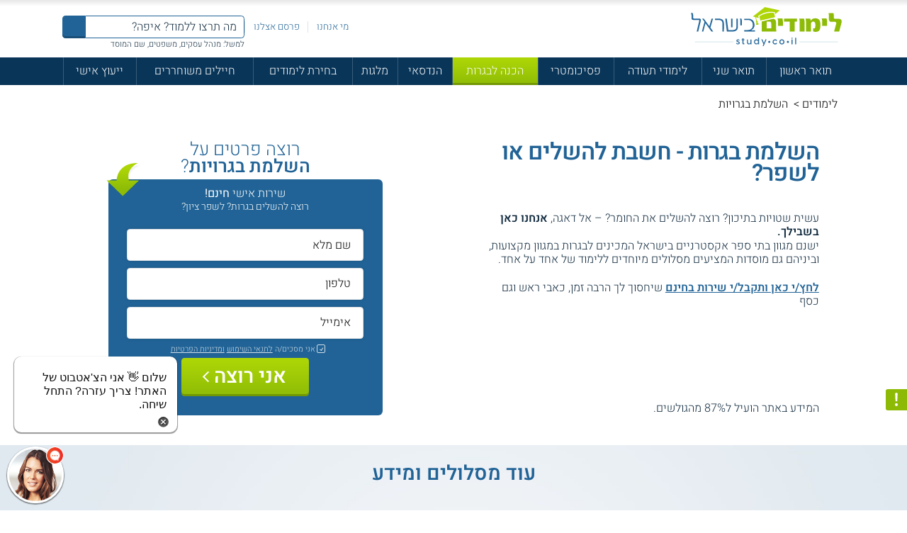

--- FILE ---
content_type: text/html
request_url: https://www.study.co.il/%D7%9E%D7%91%D7%97%D7%A0%D7%99_%D7%91%D7%92%D7%A8%D7%95%D7%AA/
body_size: 41934
content:

<!DOCTYPE html PUBLIC "-//W3C//DTD XHTML 1.0 Transitional//EN" "http://www.w3.org/TR/xhtml1/DTD/xhtml1-transitional.dtd">
<html dir="rtl" lang="he-IL" prefix="og: http://ogp.me/ns#" xmlns:og="http://opengraphprotocol.org/schema/"   xmlns:fb="http://www.facebook.com/2008/fbml"><head>
<script>var IsNewCatPage=0;</script>


<script>
  dataLayer = [{
    'pageCategory':'הכנה לבגרות',
    'pageSubCategory':null
  }];
</script>





<script>(function(w,d,s,l,i){w[l]=w[l]||[];w[l].push({'gtm.start':
new Date().getTime(),event:'gtm.js'});var f=d.getElementsByTagName(s)[0],
j=d.createElement(s),dl=l!='dataLayer'?'&l='+l:'';j.async=true;j.src=
'https://www.googletagmanager.com/gtm.js?id='+i+dl;f.parentNode.insertBefore(j,f);
})(window,document,'script','dataLayer','GTM-WXW3R98');</script>

<meta charset="windows-1255" /><meta name="thumbnail" content="https://images2.study.co.il/images/top_img1.jpg" /><title>הכנה לבגרות, חשבת השלמת בגרויות? איפה לומדים? כמה עולה? מתי מתחיל הקורס עוד תשובות - אתר לימודים בישראל</title><meta http-equiv="X-UA-Compatible" content="IE=edge" /><meta name="format-detection" content="telephone=no" /><meta id="viewport" name="viewport" content="width=device-width, initial-scale=1.0, minimum-scale=1.0" /><meta name='keywords' content='מבחן בגרות' /><meta name='Description' content='ביקשת לשפר ציון במתמטיקה? להשלים את הבגרות החסרה בתנ"ך או בלשון? צריך לעבור בגרות בפיזיקה כדי להתקבל ללימודי הנדסה? הכל על מסלולי ההכנה, השיפור וההשלמה - כאן באתר.' /><meta name='author' content='Traffico - Software Solutions' /><meta name="verify-v1" content="GXkBcM7RHHijCPGeGD4GIQplw149Xr7tEnr/OcSuw0U=" /><link rel="canonical" href="https://www.study.co.il/מבחני_בגרות/" /><meta property="og:title" content="הכנה לבגרות, חשבת השלמת בגרויות? איפה לומדים? כמה עולה? מתי מתחיל הקורס עוד תשובות - אתר לימודים בישראל" /><meta property="og:type" content="website" /><meta property="og:url" content="https://www.study.co.il/%D7%9E%D7%91%D7%97%D7%A0%D7%99_%D7%91%D7%92%D7%A8%D7%95%D7%AA/" /><meta property="og:site_name" content="study.co.il" /><meta property="og:description" content="לימודים בישראל &#9668; ביקשת לשפר ציון במתמטיקה? להשלים את הבגרות החסרה בתנ"ך או בלשון? צריך לעבור בגרות בפיזיקה כדי להתקבל ללימודי הנדסה? הכל על מסלולי ההכנה, השיפור וההשלמה - כאן באתר." /><meta property="og:image" content="https://www.study.co.il/images/logo3.png"/><link rel="image_src" href="https://www.study.co.il/images/logo3.png"/><meta property="fb:admins" content="738246648" />


<!--<link async  href="https://fonts.googleapis.com/css?family=Heebo:100,400,500,700&display=swap" rel="stylesheet">-->

<script src="/public/js/jquery.min.js"></script>


<link async  rel="stylesheet" href="/public/css/all.css?ver=109" type="text/css" />
 










<link rel="dns-prefetch" href="https://www.googletagmanager.com" >
<link href="https://www.googletagmanager.com" rel="preconnect" crossorigin>
 

</head><body class="template-category">
<!-- Google Tag Manager (noscript) --><noscript><iframe src="https://www.googletagmanager.com/ns.html?id=GTM-WXW3R98" height="0" width="0" style="display:none;visibility:hidden"></iframe></noscript><!-- End Google Tag Manager (noscript) -->
<iframe src="" width=0 height=0 style="display:none;" id="ManageFrame" name="ManageFrame"></iframe><div id="CollegeDiv" style="position:absolute;width:720px;height:620px;display:none;z-index:200;"></div><div id="SurveyDiv" style="position:absolute;width:720px;height:620px;display:none;z-index:2000 !important;top:250px;left:auto;"></div><div id="MessageDiv" style="position:absolute;width:720px;height:620px;display:none;z-index:200;"></div> <div id="CVFormDiv" style="position:absolute;width:400px;height:300px;display:none;z-index:300;"></div> <div id="ContactFormDiv" style="position:absolute;width:400px;height:300px;display:none;z-index:300;"></div> <div id="MilgotFBDiv" style="position:absolute;width:750px;height:440px;display:none;z-index:300;"></div> <div id="ContactFormPopUpDiv" style="position:absolute;width:980px;height:440px;display:none;z-index:300;"></div> <div id="TagsMilgotDiv" style="position:absolute;width:400px;height:400px;display:none;z-index:300;"></div><div><div id="wrapper" class="header-componsate"><header id="site-top"><div class="t-grid-header l-flex f-c site-top-table"><button id="open_mobile_menu" class="site-top-item l-center mobile-interact-cell" aria-label="פתח תפריט ראשי"><span class="mobile-btn-look"></span></button><a href="https://www.study.co.il/" class="site-top-item l-center top-logo" title="לימודים בישראל study"><img class="lazy" src="https://images2.study.co.il/images/pixel.gif" data-src="/assets/images/svg/logo1.svg"  width="221" height="55" alt="לימודים בישראל study"/></a><button id="open_mobile_search" class="site-top-item l-center mobile-interact-cell" aria-label="הצג פאנל חיפוש"><i class="svgIcon icon-search-mobile"></i></button><div class="l-fg1 l-flex f-c f-jl top-main_panel">
<ul class="norm-ul l-flex is-hidden--mobile top-main_panel-menu">
<li><a href="https://www.study.co.il/על-אודות-לימודים-בישראל/">מי אנחנו</a></li>
<li><a href="https://www.study.co.il/P31897/">פרסם אצלנו</a></li>
</ul>
<form class="l-rela l-flex fw-light top-search" METHOD="post" ACTION="https://www.study.co.il/searchbycat.asp" name="SearchForm" >
<input class="norm-field l-fg1-w0 top-search-field"  name="q" id="InputTopSearch" autocomplete="off" type="search" placeholder="מה תרצו ללמוד? איפה?"/ value="">
<div class="bg-c2 l-rela top-search-submit"><a href="#" onclick="javascript:document.SearchForm.submit(); return false;"><i class="l-abs-center svgIcon icon-search"></i></A></div><div class="fw-light zzis-hidden--mobile top-search-notice" style="display: block;">למשל: מנהל עסקים, משפטים, שם המוסד</div></form></div></div><nav class="bg-c2-dark header-menu"><div class="t-grid-header"><div id="main_menu">
<ul class="l-tac norm-ul l-table main_menu-list" style="table-layout: auto;">
<li ><a href="https://www.study.co.il/לימודים-תואר-ראשון/">תואר ראשון</a></li>
<li ><a href="https://www.study.co.il/לימודים_מתקדמים/">תואר שני</a></li>
<li  ><a href="https://www.study.co.il/תעודה_מקצוע/">לימודי תעודה</a></li>
<li  ><a href="https://www.study.co.il/פסיכומטרי/">פסיכומטרי</a></li>
<li   class="is-active" ><a href="https://www.study.co.il/מבחני_בגרות/">הכנה לבגרות</a></li>
<li ><a href="https://www.study.co.il/הנדסאי-לימודים/">הנדסאי</a></li>
<li ><a href="https://www.study.co.il/P32473/">מלגות</a></li>
<li ><a href="https://www.study.co.il/בחירת-לימודים/">בחירת לימודים</a></li>
<li ><a href="https://www.study.co.il/חייל-משוחרר/">חיילים משוחררים</a></li>
<li ><a href="https://www.study.co.il/ההצלחה-שלך-בדרך/">ייעוץ אישי</a></li>
<li class="is-hidden--desktop "><a href="https://www.study.co.il/על-אודות-לימודים-בישראל/">מי אנחנו</a></li>
<li class="is-hidden--desktop "><a href="https://www.study.co.il/P31897/">פרסם אצלנו</a></li>
 
 

</ul></div></div></nav><button data-popup="mobile_form_free_service" id="personal_advice_for_mobile"><i class="svgIcon icon-heart-white"></i>ייעוץ אישי</button>


	<div class="progress-container">
		<div class="progress-bar"></div>
	</div>


</header>

<!-- Secondary Header (start) -->
<div class="secondary-header" id="secondary_header">
	<div class="secondary-header__wrapper">
		<a href="https://www.study.co.il/" class="secondary-header__logo"><img class="lazy" src="https://images2.study.co.il/images/pixel.gif" data-src="/assets/images/svg/logo1.svg"  width="166" height="22"  alt="לימודים בישראל study"/></a>

		<nav>
			<ul class="secondary-header__menu">
 <li class="secondary-header__menu-item " ><a href="https://www.study.co.il/לימודים-תואר-ראשון/">תואר ראשון</a></li>
<li class="secondary-header__menu-item " ><a href="https://www.study.co.il/לימודים_מתקדמים/">תואר שני</a></li>
<li class="secondary-header__menu-item " ><a href="https://www.study.co.il/תעודה_מקצוע/">לימודי תעודה</a></li>
<li  class="secondary-header__menu-item " ><a href="https://www.study.co.il/פסיכומטרי/">פסיכומטרי</a></li>
<li  class="secondary-header__menu-item  is-active " ><a href="https://www.study.co.il/מבחני_בגרות/">הכנה לבגרות</a></li>
<li class="secondary-header__menu-item " ><a href="https://www.study.co.il/הנדסאי-לימודים/">הנדסאי</a></li>
<li class="secondary-header__menu-item " ><a href="https://www.study.co.il/P32473/">מלגות</a></li>
<li class="secondary-header__menu-item " ><a href="https://www.study.co.il/בחירת-לימודים/">בחירת לימודים</a></li>
<li class="secondary-header__menu-item " ><a href="https://www.study.co.il/חייל-משוחרר/">חיילים משוחררים</a></li>
<li class="secondary-header__menu-item " ><a href="https://www.study.co.il/ההצלחה-שלך-בדרך/">ייעוץ אישי</a></li>


			</ul>
		</nav>

		<div class="secondary-header__search">
			<button class="secondary-header__search-button"></button>

			<form class="secondary-header__search-form" METHOD="post" ACTION="https://www.study.co.il/searchbycat.asp" name="SearchForm1">
				<input type="search" name="q" id="InputTopSearch1" autocomplete="off"  placeholder="מה תרצו ללמוד? איפה?">
				<input type="submit" value="">
			</form>
		</div>
	</div>

	<div class="progress-container">
		<div class="progress-bar js-progress-bar"></div>
	</div>
</div>
<!-- Secondary Header (end) -->






<script type="text/javascript">var WRInitTime=(new Date()).getTime();</script>

<div class="l-rela wrapper-body">



 


 
        <div class="header-internal header-internal-new-design">
		<div class="c-black t-grid-header breadcrumbs">
<A HREF="https://www.study.co.il/" class="norm-a">לימודים</A><span class="breadcrumbs-sep">&nbsp;>&nbsp;</span>
השלמת בגרויות
</div>

            <div class="zc-black t-grid header-internal-grid">
                <div class="l-flex header-internal-table">
                    <div class="l-fg1-w0 l-column header-internal-text">
                        <header class="t-row-half">
                            <h1 class="header-internal-title">
                                השלמת בגרות - חשבת להשלים או לשפר?
                            </h1>
 
                        </header>
                        <div class="header-internal-desc l-fg1 t-row2 t-text">







<p>עשית שטויות בתיכון? רוצה להשלים את החומר? &ndash; אל דאגה,&nbsp;<strong>אנחנו כאן בשבילך.</strong></p>
<p>ישנם מגוון בתי ספר אקסטרניים בישראל המכינים לבגרות במגוון מקצועות, וביניהם גם מוסדות המציעים מסלולים מיוחדים ללימוד של אחד על אחד.</p>
<p>&nbsp;</p>
<p><b><a href="/%D7%94%D7%94%D7%A6%D7%9C%D7%97%D7%94-%D7%A9%D7%9C%D7%9A-%D7%91%D7%93%D7%A8%D7%9A/">לחץ/י כאן ותקבל/י שירות בחינם</a></b>&nbsp;שיחסוך לך הרבה זמן, כאבי ראש וגם כסף</p>

 


                        </div>


                        <div class="header-internal-bottom" style="display:block;">
                            <div class="t-row-small l-flex f-w f-c internal-header-rate">
                                <div class="norm-title">המידע באתר הועיל ל87% מהגולשים.</div>
                                &nbsp;
                                <form class="l-flex f-c internal-header-rating">
                                    <button type="submit" value="1" class="rate_us"></button>
                                    <button type="submit" value="2" class="rate_us"></button>
                                    <button type="submit" value="3" class="rate_us"></button>
                                    <button type="submit" value="4" class="rate_us"></button>
                                    <button type="submit" value="5" class="rate_us"></button>
                                </form>
                            </div>
                        </div>
                    </div>


 








                    <div class="l-rela l-column l-oh l-shrink internal-header-form">
                        <div class="form-wrapper">
                            <div class="form-title">רוצה פרטים על<BR> <strong>השלמת בגרויות</strong>?</div>
                            <div class="t-box t-bg-c2 t-row-half widget w-side-form">
                                <header class="t-row-small l-tac"><div class="widget-title">שירות אישי <strong>חינם!</strong></div>
 
<p class="norm-p fs-small">רוצה להשלים בגרות? לשפר ציון?</p>


 
</header>
                                <div class="side-form-hold">
						<form method="post" class="side-form" action="/תודה-שפנית-אלינו/" name="SmallForm" target="_top">

<INPUT TYPE=hidden NAME="Address" VALUE="השלמת בגרויות(טופס עליון 2)">
<input type="hidden" name="PageID" value="מבחני_בגרות" />
<INPUT TYPE=hidden NAME="Fax" VALUE="30964">
<input type="hidden" name="iSourcePage" value="30964" />

<INPUT TYPE=hidden NAME="SubmitPage" VALUE="1">
<input type="hidden" name="iFormLocation" value="71" />


                                        <div class="t-row-small free_service-form-cell"><input type="text" name="Full_Name" class="t-field" aria-label="שם מלא" placeholder="שם מלא"></div>
                                        <div class="t-row-small free_service-strip-cell"><input type="tel" name="Phone" class="t-field" aria-label="טלפון" placeholder="טלפון"></div>
                                        <div class="t-row-small free_service-strip-cell"><input type="email" name="Email" class="t-field" aria-label="אימייל" placeholder="אימייל"></div>
                                        <div class="side-form-bottom l-rela l-tac">
                                            <label class="t-checkbox form-strip-checkbox" id="wrapping_label_id_1601874717815">
								<input checked="" type="checkbox" name="OtherDetails1"       aria-labelledby="wrapping_label_id_1601874717815"><span>אני מסכים/ה <a href="https://www.study.co.il/תקנון/" target="_blank">לתנאי השימוש</a> <A HREF="https://www.study.co.il/P47383/" TARGET="_blank">ומדיניות הפרטיות</A></span></label>
                                            <label class="l-rela t-btn w100 h100 submit-hold"><strong class="h100 l-center fs-large t-arr-left">אני רוצה</strong><input
                                                    id="SmallFormButton" onclick="javascript:this.disabled=true; CheckForm1(document.SmallForm);" type="button" class="l-spread t-submit" aria-label="שלח"></label>
                                        </div>
                                    </form>
                                </div>
                            </div>
                        </div>
                    </div>













 






                </div>
            </div>
        </div>









<div class="t-striped"></div>
<a name="BottomArticles" id="BottomArticles"></a><section class="t-part t-grad t-striped m-all-degrees" id="MoreMaslulimSection"> 
<div class="c-c3 t-grid"> 
<div class="l-tac t-part-title">עוד מסלולים ומידע </div> 
<ul class="fw-medium norm-ul l-flex f-w t-boxes l-box-25 all-degrees-list"> 

<li class="box all-degrees-item"><a href="https://www.study.co.il/בגרות-אנגלית/" class="norm-a t-hover l-flex f-t all-degrees-link" ztarget="_blank"><i class="l-rela t-bullet svgIcon icon-b-arr"></i><div class="all-degrees-title">בגרות אנגלית</div></a></li><li class="box all-degrees-item"><a href="https://www.study.co.il/בגרות-מתמטיקה-לימודים/" class="norm-a t-hover l-flex f-t all-degrees-link" ztarget="_blank"><i class="l-rela t-bullet svgIcon icon-b-arr"></i><div class="all-degrees-title">בגרות במתמטיקה</div></a></li><li class="box all-degrees-item"><a href="https://www.study.co.il/בגרות-בסוציולוגיה/" class="norm-a t-hover l-flex f-t all-degrees-link" ztarget="_blank"><i class="l-rela t-bullet svgIcon icon-b-arr"></i><div class="all-degrees-title">בגרות סוציולוגיה</div></a></li><li class="box all-degrees-item"><a href="https://www.study.co.il/בגרות_היסטוריה/" class="norm-a t-hover l-flex f-t all-degrees-link" ztarget="_blank"><i class="l-rela t-bullet svgIcon icon-b-arr"></i><div class="all-degrees-title">בגרות בהיסטוריה</div></a></li><li class="box all-degrees-item"><a href="https://www.study.co.il/בגרות-בלשון/" class="norm-a t-hover l-flex f-t all-degrees-link" ztarget="_blank"><i class="l-rela t-bullet svgIcon icon-b-arr"></i><div class="all-degrees-title">בגרות בלשון</div></a></li><li class="box all-degrees-item"><a href="https://www.study.co.il/בגרות-בכימיה/" class="norm-a t-hover l-flex f-t all-degrees-link" ztarget="_blank"><i class="l-rela t-bullet svgIcon icon-b-arr"></i><div class="all-degrees-title">בגרות בכימיה</div></a></li><li class="box all-degrees-item"><a href="https://www.study.co.il/בגרות-בגאוגרפיה/" class="norm-a t-hover l-flex f-t all-degrees-link" ztarget="_blank"><i class="l-rela t-bullet svgIcon icon-b-arr"></i><div class="all-degrees-title">בגרות בגיאוגרפיה</div></a></li><li class="box all-degrees-item"><a href="https://www.study.co.il/בגרות-באזרחות/" class="norm-a t-hover l-flex f-t all-degrees-link" ztarget="_blank"><i class="l-rela t-bullet svgIcon icon-b-arr"></i><div class="all-degrees-title">בגרות באזרחות</div></a></li><li class="box all-degrees-item"><a href="https://www.study.co.il/בגרות-ספרות/" class="norm-a t-hover l-flex f-t all-degrees-link" ztarget="_blank"><i class="l-rela t-bullet svgIcon icon-b-arr"></i><div class="all-degrees-title">בגרות בספרות</div></a></li><li class="box all-degrees-item"><a href="https://www.study.co.il/בגרות-ערבית/" class="norm-a t-hover l-flex f-t all-degrees-link" ztarget="_blank"><i class="l-rela t-bullet svgIcon icon-b-arr"></i><div class="all-degrees-title">בגרות בערבית</div></a></li><li class="box all-degrees-item"><a href="https://www.study.co.il/בגרות-במדעי-החברה/" class="norm-a t-hover l-flex f-t all-degrees-link" ztarget="_blank"><i class="l-rela t-bullet svgIcon icon-b-arr"></i><div class="all-degrees-title">בגרות במדעי החברה</div></a></li><li class="box all-degrees-item"><a href="https://www.study.co.il/ממוצע-בגרות/" class="norm-a t-hover l-flex f-t all-degrees-link" ztarget="_blank"><i class="l-rela t-bullet svgIcon icon-b-arr"></i><div class="all-degrees-title">מחשבון חישוב ממוצע הבגרויות</div></a></li><li class="box all-degrees-item"><a href="https://www.study.co.il/בגרות-פיזיקה/" class="norm-a t-hover l-flex f-t all-degrees-link" ztarget="_blank"><i class="l-rela t-bullet svgIcon icon-b-arr"></i><div class="all-degrees-title">בגרות בפיזיקה</div></a></li><li class="box all-degrees-item"><a href="https://www.study.co.il/לימודים-בגרויות-תורה/" class="norm-a t-hover l-flex f-t all-degrees-link" ztarget="_blank"><i class="l-rela t-bullet svgIcon icon-b-arr"></i><div class="all-degrees-title">בגרות בתנ"ך</div></a></li><li class="box all-degrees-item"><a href="https://www.study.co.il/בגרות-בביולוגיה/" class="norm-a t-hover l-flex f-t all-degrees-link" ztarget="_blank"><i class="l-rela t-bullet svgIcon icon-b-arr"></i><div class="all-degrees-title">הכנה לבגרות לבד</div></a></li><li class="box all-degrees-item"><a href="https://www.study.co.il/בגרות-בצרפתית/" class="norm-a t-hover l-flex f-t all-degrees-link" ztarget="_blank"><i class="l-rela t-bullet svgIcon icon-b-arr"></i><div class="all-degrees-title">בגרות בצרפתית</div></a></li></ul> 

<BR><BR><A HREF="#"   onclick="javascript:ShowMoreInfoCat('30964'); return false;"><B>כל המסלולים</B></A>

</div>
</section>


<div class="t-grid header-internal-mobile-content"></div><div class="t-striped"></div>







<div class="t-part m-content" ><div class="t-grid l-flex content-grid-table"><div class="l-fg1 l-flex content-table"> 
<a name="PageText" id="PageText"></a><article class="l-fg1 t-text content-table-main"> 





<header class="l-column content-article-top">

</header>














<div class="t-part   m-forum-pull" id="MoreQuestionSection1">
            <div class="zt-grid">
  
                <div class="forum-list"  >

		








<section class="t-shadow-small t-bg-white t-bor t-row-small forum-item" >
	<header class="l-flex t-hover t-box-pad forum-item-top btn-toggle-forumContent" aria-label="הצג תוכן" data-messageid="fake-data" role="button" zonclick="javascript:ShowHideMessage12CatPage('166120','19');">
		<div class="forum-cell forum-cell--wide l-fg1-w0 forum-subject" >
                                <span class="header-icon minus-icon"  >
                                <svg xmlns="http://www.w3.org/2000/svg" xmlns:xlink="http://www.w3.org/1999/xlink" width="19" height="3" viewBox="0 0 19 3">
                                    <image id="Vector_Smart_Object_copy" data-name="Vector Smart Object copy" width="19" height="3" xlink:href="[data-uri]"></image>
                                </svg>
                                </span>
					<span class="header-icon plus-icon"  >
                                <svg xmlns="http://www.w3.org/2000/svg" xmlns:xlink="http://www.w3.org/1999/xlink" width="19" height="19" viewBox="0 0 19 19">
                                    <image id="Vector_Smart_Object" data-name="Vector Smart Object" width="19" height="19" xlink:href="[data-uri]"></image>
                                </svg>
                                    </span>


 			<div class="forum-answer-title"><strong>למה צריך תעודת בגרות?</strong></div>
		</div>
	</header>

	
	<div class="fourm-body"  aria-hidden="true"  >
	<div class="zt-box-pad zforum-panel">
     <div class="zt-row-half forum-desc" style="max-width:100%;padding: 10px 10px 10px;">
<p>תעודת בגרות מלאה מוצבת כדרישת קבלה כמעט בכל מקום עבודה, ומהווה ברבות המקרים תנאי הכרחי להשתלבות במסלול לימודים אקדמי.&nbsp;אמנם, יש אפשרויות קבלה אחרות למוסדות הלימוד הגבוהים כיום, כגון ציון&nbsp;<a href="/פסיכומטרי/">פסיכומטרי</a>&nbsp;גבוה מספיק שישתקלל עם ציוני הבגרות הנמוכים יותר ו&quot;יכסה&quot; עליהם, או השלמת לימודים במכינה הקשורה למוסד הלימודים שבו מתעתדים ללמוד&nbsp;&ndash; אולם תעודת בגרות מלאה עדיפה בכל זאת משום שאיננה מגבילה את האפשרויות הנוכחיות שלנו, ואף פותחת לנו אפשרויות עתידיות נוספות.</p>
<div>&nbsp;</div>
</div>
	<div>
	</div>
 
			 

	
</section>

 









<section class="t-shadow-small t-bg-white t-bor t-row-small forum-item" >
	<header class="l-flex t-hover t-box-pad forum-item-top btn-toggle-forumContent" aria-label="הצג תוכן" data-messageid="fake-data" role="button" zonclick="javascript:ShowHideMessage12CatPage('166120','19');">
		<div class="forum-cell forum-cell--wide l-fg1-w0 forum-subject" >
                                <span class="header-icon minus-icon"  >
                                <svg xmlns="http://www.w3.org/2000/svg" xmlns:xlink="http://www.w3.org/1999/xlink" width="19" height="3" viewBox="0 0 19 3">
                                    <image id="Vector_Smart_Object_copy" data-name="Vector Smart Object copy" width="19" height="3" xlink:href="[data-uri]"></image>
                                </svg>
                                </span>
					<span class="header-icon plus-icon"  >
                                <svg xmlns="http://www.w3.org/2000/svg" xmlns:xlink="http://www.w3.org/1999/xlink" width="19" height="19" viewBox="0 0 19 19">
                                    <image id="Vector_Smart_Object" data-name="Vector Smart Object" width="19" height="19" xlink:href="[data-uri]"></image>
                                </svg>
                                    </span>


 			<div class="forum-answer-title"><strong>איך מקבלים זכאות לתעודת בגרות?</strong></div>
		</div>
	</header>

	
	<div class="fourm-body"  aria-hidden="true"  >
	<div class="zt-box-pad zforum-panel">
     <div class="zt-row-half forum-desc" style="max-width:100%;padding: 10px 10px 10px;">
<p>&nbsp;תעודת בגרות מלאה כוללת עשרים יחידות לימוד לפחות, כשבמסלולים הטכנולוגיים נדרשות 21 יחידות לימוד. בוגר הזכאי לתעודה הוא מי שהשלים בהצלחה את הבחינות בשבעת מקצועות החובה, ובמקצוע &quot;מוגבר&quot; אחד לפחות.</p>
<p>&nbsp;</p>
<p><strong>מקצועות החובה בתעודת הבגרות</strong></p>
<p>&nbsp;</p>
<ul>
    <li>שלוש יחידות לימוד באנגלית, לפחות</li>
    <li>שלוש יחידות לימוד במתמטיקה, לפחות</li>
    <li>שתי יחידות לימוד בתנ&quot;ך, לפחות</li>
    <li>שתי יחידות לימוד בספרות או במחשבת ישראל</li>
    <li>שתי יחידות לימוד בהבעה עברית (אחת בחיבור ואחת בלשון)</li>
    <li>שתי יחידות לימוד בהיסטוריה</li>
    <li>יחידת לימוד אחת באזרחות</li>
</ul>
<p>&nbsp;</p>
<p><strong>מקצועות מוגברים</strong></p>
<p>&nbsp;</p>
<p>מקצוע מוגבר הוא מקצוע בהיקף של 4-5 יחידות לימוד. ברוב המקרים אפשר להיבחן במקצוע בחירה בהיקף של 5 יחידות לימוד שיענה גם על הדרישה לציון במקצוע מוגבר וגם על החובה להיבחן במקצוע כללי (למשל, שתי יחידות החובה בספרות בצירוף שלוש יחידות נוספות בבחירה &ndash; נחשבות ל-5 יחידות לימוד במקצוע מוגבר). קיימת אפשרות לבחור במקצוע מוגבר שאיננו חלק ממקצועות החובה (למשל, אחת מהאמנויות או אחד ממקצועות המדעים המדויקים).</p>
<p>&nbsp;</p>
<p>היצע האפשרויות למקצועות הבחירה לבחינות הבגרות התרחב מאוד בשנים האחרונות וכיום נכללים בהן יותר ויותר מקצועות ייחודיים כיידיש, סינית, עיצוב שיער, ימאות ועוד רבים אחרים. משרד החינוך הבין כי כדי לאפשר לכמה שיותר תלמידים לגשת לבחינות הבגרות ולהיות זכאים לתעודת בגרות מלאה, טוב יעשה אם ירחיב את האפשרויות שהוא מציע להם.</p>
<p>&nbsp;</p>
<ul>
    <li>קראו על&nbsp;<a href="/ממוצע-בגרות/">שיטות לחישוב ממוצע הבגרות במוסדות הלימוד</a></li>
    <li>בדקו עכשיו מה הציון שלכם -&nbsp;<a href="/P40916/">חישוב ממוצע הבגרות במתמטיקה</a></li>
</ul>
</div>
	<div>
	</div>
 
			 

	
</section>

 









<section class="t-shadow-small t-bg-white t-bor t-row-small forum-item" >
	<header class="l-flex t-hover t-box-pad forum-item-top btn-toggle-forumContent" aria-label="הצג תוכן" data-messageid="fake-data" role="button" zonclick="javascript:ShowHideMessage12CatPage('166120','19');">
		<div class="forum-cell forum-cell--wide l-fg1-w0 forum-subject" >
                                <span class="header-icon minus-icon"  >
                                <svg xmlns="http://www.w3.org/2000/svg" xmlns:xlink="http://www.w3.org/1999/xlink" width="19" height="3" viewBox="0 0 19 3">
                                    <image id="Vector_Smart_Object_copy" data-name="Vector Smart Object copy" width="19" height="3" xlink:href="[data-uri]"></image>
                                </svg>
                                </span>
					<span class="header-icon plus-icon"  >
                                <svg xmlns="http://www.w3.org/2000/svg" xmlns:xlink="http://www.w3.org/1999/xlink" width="19" height="19" viewBox="0 0 19 19">
                                    <image id="Vector_Smart_Object" data-name="Vector Smart Object" width="19" height="19" xlink:href="[data-uri]"></image>
                                </svg>
                                    </span>


 			<div class="forum-answer-title"><strong>איזה קורסי הכנה קיימים?</strong></div>
		</div>
	</header>

	
	<div class="fourm-body"  aria-hidden="true"  >
	<div class="zt-box-pad zforum-panel">
     <div class="zt-row-half forum-desc" style="max-width:100%;padding: 10px 10px 10px;">
<p>מי שלא השלים את תעודת הבגרות בזמנו בתיכון מסיבות שונות; אלה שצריכים לשפר ציוני בחינות בגרות סופיים כדי להתקבל ללימודים גבוהים בשלב מאוחר יותר בחייהם; מי שפשוט חסר אז את הבגרות הנפשית המתאימה כדי להשלים את מבחני הבגרות שלו בתיכון; וגם אלה שעדיין בגיל התיכון אך מעדיפים שלא ללמוד בין כתלי בית הספר&nbsp;&ndash; בעבור כל אלה קיימים קורסי הכנה למבחני הבגרות. בנוסף, קיימים&nbsp;<a href="/בגרויות-חרדים/">מסלולי לימוד לבגרויות עבור חרדים בהפרדה מלאה בין נשים לגברים</a>.</p>
<p>&nbsp;</p>
<p>מכוני הכנה לבגרות מציעים קורסים המותאמים ומכוונים להצלחה בבחינות הבגרות והלימוד בהם מומלץ ביותר. אמנם, אפשר ללמוד באופן עצמאי למבחני הבגרות ולעבור אותם בהצלחה, אולם אם דרוש לכם שיפור או השלמה בכמה מקצועות לימוד&nbsp;&ndash; ההתמודדות העצמאית עם הלימודים לבחינה תהיה מורכבת ועמוסה בהרבה. במכוני ההכנה לבגרות מועסקים מדריכים מנוסים, ותלמידיהם בעלי אחוזי הצלחה גבוהים בבחינות הבגרות.</p>
<p>&nbsp;</p>
<ul>
    <li>קראו גם על&nbsp;<a href="/השכלה-תיכונית/">מסלולים להשלמת השכלה תיכונית ל - 12 שנות לימוד</a></li>
</ul>
<p>&nbsp;</p>
<p>בקורסי הבגרות מציעים למשתתפים ללמוד מגוון מקצועות וברמות לימוד שונות, וניתן לבחור אם ללמוד מקצוע אחד בכל פעם, או כמה מקצועות במקביל. נושאי הלימוד מותאמים, כמובן, לדרישות משרד החינוך המתעדכנות מידי כמה זמן, ולשאלות הטיפוסיות למבחני הבגרות.&nbsp;</p>
<p>&nbsp;</p>
<p>המקצועות הנלמדים במרבית המכונים הם: תנ&quot;ך, ספרות, לשון, היסטוריה, אזרחות, מתמטיקה, פיזיקה, כימיה, אנגלית, גיאוגרפיה ומקצועות מדעי החברה. במקצועות אנגלית ומתמטיקה מתבקש בדרך כלל התלמיד לעבור מבחן מיון מקדים המסייע לאיתור רמת הלימוד המתאימה לו.</p>
<p>&nbsp;</p>
<p>למרבית מכוני הלימוד הללו יש ספרי לימוד ותרגול משלהם, ואלה אף כוללים בתוכם טיפים ושיטות לימוד המיוחדות למכון המסוים, ושהוכיחו את עצמן במהלך השנים כמוצלחות ומסייעות בלמידה. ספרים אלה מעודכנים ומשופרים תדיר, בהתאם לשיטות הלימוד המתפתחות ובהתאם למשובים שהם מקבלים מהשטח&nbsp;&ndash; מן התלמידים. כל קורס נמשך, בממוצע, כשלושה חודשים.</p>
</div>
	<div>
	</div>
 
			 

	
</section>

 









<section class="t-shadow-small t-bg-white t-bor t-row-small forum-item" >
	<header class="l-flex t-hover t-box-pad forum-item-top btn-toggle-forumContent" aria-label="הצג תוכן" data-messageid="fake-data" role="button" zonclick="javascript:ShowHideMessage12CatPage('166120','19');">
		<div class="forum-cell forum-cell--wide l-fg1-w0 forum-subject" >
                                <span class="header-icon minus-icon"  >
                                <svg xmlns="http://www.w3.org/2000/svg" xmlns:xlink="http://www.w3.org/1999/xlink" width="19" height="3" viewBox="0 0 19 3">
                                    <image id="Vector_Smart_Object_copy" data-name="Vector Smart Object copy" width="19" height="3" xlink:href="[data-uri]"></image>
                                </svg>
                                </span>
					<span class="header-icon plus-icon"  >
                                <svg xmlns="http://www.w3.org/2000/svg" xmlns:xlink="http://www.w3.org/1999/xlink" width="19" height="19" viewBox="0 0 19 19">
                                    <image id="Vector_Smart_Object" data-name="Vector Smart Object" width="19" height="19" xlink:href="[data-uri]"></image>
                                </svg>
                                    </span>


 			<div class="forum-answer-title"><strong>איפה אפשר להשלים בגרויות?</strong></div>
		</div>
	</header>

	
	<div class="fourm-body"  aria-hidden="true"  >
	<div class="zt-box-pad zforum-panel">
     <div class="zt-row-half forum-desc" style="max-width:100%;padding: 10px 10px 10px;">
<p><strong>ישנם מבפר מוסדות לימוד להכנה למבחני הבגרות</strong></p>
<p>&nbsp;</p>
<ul>
    <li>קידום - לך תצטיין</li>
    <li>סימפלקס - Simplex</li>
    <li>HighQ</li>
    <li>בגרות בקמפוס קריית הטכניון בחיפה</li>
    <li>המכון הטכנולוגי חולון</li>
    <li>הבית של תמר&nbsp;&ndash; מתמחה בהוראה לתלמידים בעלי לקויות למידה</li>
    <li>אוניברסיטת אריאל בשומרון</li>
    <li>מכון רום פרט בגרות ופסיכומטרי לבעלי לקויות למידה</li>
    <li>מכללת טומשין לבגרויות</li>
    <li>מתמטיX &ndash;&nbsp;פסיכומטרי בחיפה ובקרית-מוצקין</li>
    <li>רשת אנקורי</li>
    <li>רשת מכללות מעוף</li>
    <li>היחידה - השלמת בגרויות</li>
    <li>ועוד</li>
</ul>
<p>&nbsp;</p>
<p><strong>אפשרויות נוספות להשלמת הבגרות</strong></p>
<p>&nbsp;</p>
<p>קורסי הכנה במכונים המיועדים לכך הם הדרך היעילה והמומלצת ביותר להתכונן לבחינות הבגרות ולהצליח בהן, אולם יש דרכים אפשריות נוספות:</p>
<p>&nbsp;</p>
<ul>
    <li><u>לימודים עצמאיים לבגרות </u>&ndash; מי שאין באפשרותו לממן לימודים בקורס חיצוני, מי שדרושים לו השלמה או שיפור במספר רב של מקצועות ואף מי שדרוש לו שיפור קל בלבד בציוני הבגרות&nbsp;&ndash; יוכל להתכונן לבחינות בכוחות עצמו. גם במקרה כזה, מומלץ מאוד להשתמש בספרי התרגול של המכונים השונים, שאותם ניתן לרכוש בכל חנויות הספרים.</li>
</ul>
<p>&nbsp;</p>
<ul>
    <li><u>הכנה לבחינות הבגרות באמצעות מורה פרטי</u> &ndash; פתרון מצוין למי שאינם זקוקים ללימוד יסודי של החומר, אלא רק לתזכורות ולרענון.</li>
</ul>
<p>&nbsp;</p>
<ul>
    <li><a href="/מכינות/"><u>לימודים במכינה</u></a><u>&nbsp;באוניברסיטה או במכללה </u>&ndash; באם דרוש לכם שיפור משמעותי בציונים וכן במקצועות רבים, אולי כדאי להקדיש לכך את הזמן ואת הכסף, ולהירשם למסלול מכינה באחד ממוסדות הלימוד הגבוהים המציעים זאת ומתאימים לכם.<br />
    <br />
    תנאי הקבלה למכינות אלה משתנים ממוסד למוסד ונקבעים בהתאם לצרכי הלימוד של המועמד. לעתים יידרשו המועמדים לעבור מבחני כניסה שיסייעו לקבוע את רמתם הלימודית ואת שילובם בקבוצה המתאימה. עם זאת, יש להביא בחשבון כי הלימודים במכינה בדרך כלל יקרים יותר ויכולים אף להגיע&nbsp;<a href="/שכר-לימוד/">לשכר לימוד</a>&nbsp;השקול ל-1.5 שנות לימוד באוניברסיטה.</li>
</ul>
</div>
	<div>
	</div>
 
			 

	
</section>

 









<section class="t-shadow-small t-bg-white t-bor t-row-small forum-item" >
	<header class="l-flex t-hover t-box-pad forum-item-top btn-toggle-forumContent" aria-label="הצג תוכן" data-messageid="fake-data" role="button" zonclick="javascript:ShowHideMessage12CatPage('166120','19');">
		<div class="forum-cell forum-cell--wide l-fg1-w0 forum-subject" >
                                <span class="header-icon minus-icon"  >
                                <svg xmlns="http://www.w3.org/2000/svg" xmlns:xlink="http://www.w3.org/1999/xlink" width="19" height="3" viewBox="0 0 19 3">
                                    <image id="Vector_Smart_Object_copy" data-name="Vector Smart Object copy" width="19" height="3" xlink:href="[data-uri]"></image>
                                </svg>
                                </span>
					<span class="header-icon plus-icon"  >
                                <svg xmlns="http://www.w3.org/2000/svg" xmlns:xlink="http://www.w3.org/1999/xlink" width="19" height="19" viewBox="0 0 19 19">
                                    <image id="Vector_Smart_Object" data-name="Vector Smart Object" width="19" height="19" xlink:href="[data-uri]"></image>
                                </svg>
                                    </span>


 			<div class="forum-answer-title"><strong>כמה זה עולה?</strong></div>
		</div>
	</header>

	
	<div class="fourm-body"  aria-hidden="true"  >
	<div class="zt-box-pad zforum-panel">
     <div class="zt-row-half forum-desc" style="max-width:100%;padding: 10px 10px 10px;">
<p>עלויות הלימודים אף הן משתנות ותלויות באופן ישיר בדרך הלימוד שבה בחרתם; מן הסתם, בלימודים עצמאיים לא תידרשו לכל הוצאה מלבד הוצאה על ספרי לימוד ותרגול ולעומת זאת, הלימודים במכינות &ndash; שהם היקרים ביותר &ndash; יכולים להגיע עד ל-13 אלף שקלים ומעלה, בעבור שנת לימודים.&nbsp;</p>
</div>
	<div>
	</div>
 
			 

	
</section>

 






</div>
</div>
</div> 


<!--<i class="t-row-half svgIcon icon-form-sep-mobile"></i>--> 
<div class="t-row-small l-flex f-w f-c internal-header-rate">
<table BORDER=0 CELLPADDING=0 CELLSPACING=0 style="border: 0;    border-collapse: unset;    background-color: transparent;    border-spacing: 0px;    margin: 0 0;    table-layout: unset;max-width:300px;">
<TR><TD valign="top"><p class="norm-p t-bullet"> עזרנו לך? דרג אותנו:</p></TD>

<TD  valign="top">
<form class="l-flex f-c zinternal-header-rating" id="VoteContainer"> 
<table BORDER=0 CELLPADDING=0 CELLSPACING=0 style="border: 0;    border-collapse: unset;    background-color: transparent;    border-spacing: 0px;    margin: 0 0;    table-layout: unset;max-width:150px;">
<TR>
<TD style="padding:0px;"><input type="button"  value=" 5 " zclass="rate_us" style="background-color:#A8D106;color:white;border:1px solid #F0F0F0;padding:3px;border-radius:50%;cursor:pointer;" onclick="javascript:SetVoteNew('5','30964');" /></TD> 
<TD style="padding:0px;"><input type="button"  value=" 4 " zclass="rate_us" style="background-color:#A8D106;color:white;border:1px solid #F0F0F0;padding:3px;border-radius:50%;cursor:pointer;" onclick="javascript:SetVoteNew('4','30964');" /></TD> 
<TD style="padding:0px;"><input type="button"  value=" 3 " zclass="rate_us" style="background-color:#A8D106;color:white;border:1px solid #F0F0F0;padding:3px;border-radius:50%;cursor:pointer;" onclick="javascript:SetVoteNew('3','30964');" /></TD> 
<TD style="padding:0px;"><input type="button"  value=" 2 " zclass="rate_us" style="background-color:#A8D106;color:white;border:1px solid #F0F0F0;padding:3px;border-radius:50%;cursor:pointer;" onclick="javascript:SetVoteNew('2','30964');" /></TD> 
<TD style="padding:0px;"><input type="button"  value=" 1 " zclass="rate_us" style="background-color:#A8D106;color:white;border:1px solid #F0F0F0;padding:3px;border-radius:50%;cursor:pointer;" onclick="javascript:SetVoteNew('1','30964');" /></TD> 
</TR>
<TR>
 
</TR>

</table>
</form> 
</TD></TR></table>

<SCRIPT LANGUAGE="JavaScript">
 
function SetVoteNew(MyVote, PageID){
$( '#VoteContainer').html( 'שומר...' );
$.get( '/SaveVote.asp?v=' + MyVote + '&page=' + PageID, function( data ) {
    $( '#VoteContainer').html( data );
	if( document.getElementById('MyVoteID'))
	{
//document.getElementById('SurveyDiv').style.display='block';
	  showDivAvi('SurveyDiv')
	document.getElementById('SurveyDiv').innerHTML='<iframe src="/SurveyComments.asp?id=' + document.getElementById('MyVoteID').innerHTML + '" width="420" height="320" dir=rtl FRAMEBORDER=0 MARGINHEIGHT=0 MARGINWIDTH=0 SCROLLING="no"></iframe>';
	}
});
}
 
</SCRIPT>
</div>




 

<footer class="l-rela is-hidden--desktop article-footer" aria-hidden="true"><button data-inactivetext="סגור תוכן" class="show_full_article_content fs-small read-more">המשך קריאה</button></footer>



</article>


</div><!-- / content table --><div class="t-space-content"></div>


<aside class="content-sidebar">

<section class="t-box t-bg-c2 t-row-half widget w-side-form"> 
<header class="t-row-small l-tac"><div class="widget-title h2">שירות אישי חינם</div> 
<p class="norm-p fs-small">רוצה להשלים בגרות? לשפר ציון?</p></header> 
<div class="t-bg-white t-box side-form-hold"> 
<form method="post" class="side-form" action="/תודה-שפנית-אלינו/" name="LeftForm" target="_top">
<INPUT TYPE=hidden NAME="Address" VALUE="השלמת בגרויות(צד שמאל)">
<input type="hidden" name="PageID" value="מבחני_בגרות" />
<INPUT TYPE=hidden NAME="Fax" VALUE="30964">
<INPUT TYPE=hidden NAME="SubmitPage" VALUE="1">
<input type="hidden" name="iFormLocation" value="63" />
<input type="hidden" name="iSourcePage" value="30964" />




<div class="t-row-small free_service-form-cell"><input type="text" name="Full_Name" class="t-field" aria-label="שם מלא" placeholder="שם מלא" /></div> 
<div class="t-row-small free_service-strip-cell"><input type="tel" name="Phone" class="t-field" aria-label="טלפון" placeholder="טלפון" /></div> 
<div class="t-row-small free_service-strip-cell"><input type="email" name="Email" class="t-field" aria-label="אימייל" placeholder="אימייל" /></div> 


<div class="side-form-bottom l-rela l-tac"> 
<label class="t-checkbox form-strip-checkbox"><input checked type="checkbox" name="OtherDetails1"/><span>אני מסכים/ה <a href="https://www.study.co.il/תקנון/" target="_blank">לתנאי השימוש</a> <A HREF="https://www.study.co.il/P47383/" TARGET="_blank">ומדיניות הפרטיות</A></span></label>
<label class="l-rela t-btn w100 h100 submit-hold"><strong class="h100 l-center fs-large t-arr-left">אני רוצה</strong><input  onclick="javascript:this.disabled=true; CheckForm1(document.LeftForm);" id="LeftFormButton" type="button" 	class="l-spread t-submit" 	aria-label="שלח" 	/></label> 
</div></form> 
</div> 
</section> 

<div zclass="t-row-half" align="center" style="margin-bottom:20px;">בתודה ל:<BR><img class="lazy" src="https://images2.study.co.il/images/pixel.gif" data-src="/images/logoja.png"  width="216" height="48"  alt="בתודה לסוכנות היהודית לארץ ישראל"/></div>




</aside></div><!-- /grid --></div>

 <a name="ContactForm" id="ContactForm"></a><div class="t-part c-form-strip-yellow"  > 
<div class="l-flex t-grid form-strip-yellow-table"> 
<div class="form-strip-yellow-formCell"> 
<section class="form-strip-yellow-formHold"> 
<header class="t-row-half l-tac"><div class="fw-medium c-c2 norm-title form-strip-title">שירות אישי חינם </div><p class="norm-p fs-medium">רוצה להשלים בגרות? לשפר ציון?</p></header>
<form class="side-form"  METHOD="post"  ACTION="https://www.study.co.il/תודה-שפנית-אלינו/" name="SmallFormLeft" target="_top"> 
<input type="hidden" name="PageID" value="מבחני_בגרות" />
<INPUT TYPE=hidden NAME="Address" VALUE="השלמת בגרויות(טופס בצד)">
			<INPUT TYPE=hidden NAME="Fax" VALUE="30964">

<INPUT TYPE=hidden NAME="SubmitPage" VALUE="1">
<input type="hidden" name="iSourcePage" value="30964" />
<input type="hidden" name="iFormLocation" value="65" />

<div class="t-row-small free_service-form-cell"><input type="text" name="Full_Name" class="t-field" aria-label="שם מלא" placeholder="שם מלא" /></div> 
<div class="t-row-small free_service-strip-cell"><input type="tel" name="Phone" class="t-field" aria-label="טלפון" placeholder="טלפון" /></div> 
<div class="t-row-small free_service-strip-cell"><input type="email" name="Email" class="t-field" aria-label="אימייל" placeholder="אימייל" /></div> 


<div class="side-form-bottom l-rela l-tac">
<label class="t-checkbox form-strip-checkbox"><input checked type="checkbox" name="OtherDetails1"/><span>אני מסכים/ה <a href="https://www.study.co.il/תקנון/" target="_blank">לתנאי השימוש</a> <A HREF="https://www.study.co.il/P47383/" TARGET="_blank">ומדיניות הפרטיות</A> </span></label> 
<label class="l-rela t-btn w100 h100 submit-hold"><strong class="h100 l-center fs-large t-arr-left"> אני רוצה </strong><input type="button"  id="SmallFormLeftButton" onclick="javascript:this.disabled=true; CheckFormLeft(document.SmallFormLeft);" class="l-spread t-submit" 	aria-label="שלח" 	/></label> 
</div></form></section> 
 
</div> 
<div class="l-center form-strip-yellow-sep"><i class="l-abs-center svgIcon icon-form-sep"></i><i class="svgIcon icon-form-sep-mobile"></i></div> 
<div class="l-fg1 l-flex f-c form-strip-yellow-text"><div> 


<div class="fw-medium c-c2 form-strip-yellow-title h2">רוצה לדעת יותר על השלמת בגרויות?</div>



<div class="fw-medium c-c2 form-strip-yellow-subTitle"> רוצה שמוסדות הלימוד יחזרו אליך? </div> 
<p class="t-row"><div dir="rtl">
<div><font size="2">אנחנו באתר לימודים דואגים לך. נציגי השירות שלנו ישמחו לענות&nbsp;לך על שאלות בנושאי: תנאי קבלה, מלגות, עלויות, קורסים, משך הלימודים,&nbsp;הטבות וכו', אנו&nbsp;מזמינים אותך לנסות את השירות&nbsp;שלנו <strong>בחינם</strong>.</font></div>
</div><BR></p>

<div class="b form-strip-yellow-guaranty" data-icon="note"><strong>מתחייבים לא להעביר את פרטיך ללא אישור </strong></div> 
</div></div></div></div> 
<a name="CollegeList" id="CollegeList"></a>


 
<!--collegebyareanew-->


<div class="t-part m-institutes-tabs institutes-tabs-new-design"> 

<div class="t-grid"><div class="l-center t-part-title">מוסדות לימוד השלמת בגרויות</div>

<ul class="norm-ul t-grad-whiteToGrey t-row c-c3 l-tac fw-medium l-flex tabs-table tabs-institutes">
<li class="l-td-b tabs-table-item"><button data-id="nationwide" data-set="institutes" class="t-hover w100 tabs-item-link btn-navigate-institutes">כל הארץ </button></li> 
<li class="l-td-b tabs-table-item"><button data-id="Area1" data-set="institutes" class="t-hover w100 tabs-item-link btn-navigate-institutes" onclick="javascript:LoadAreaTab('1');  return false;">צפון</button></li><li class="l-td-b tabs-table-item"><button data-id="Area2" data-set="institutes" class="t-hover w100 tabs-item-link btn-navigate-institutes" onclick="javascript:LoadAreaTab('2');  return false;">דרום</button></li><li class="l-td-b tabs-table-item"><button data-id="Area3" data-set="institutes" class="t-hover w100 tabs-item-link btn-navigate-institutes" onclick="javascript:LoadAreaTab('3');  return false;">מרכז</button></li><li class="l-td-b tabs-table-item"><button data-id="Area4" data-set="institutes" class="t-hover w100 tabs-item-link btn-navigate-institutes" onclick="javascript:LoadAreaTab('4');  return false;">שפלה</button></li><li class="l-td-b tabs-table-item"><button data-id="Area5" data-set="institutes" class="t-hover w100 tabs-item-link btn-navigate-institutes" onclick="javascript:LoadAreaTab('5');  return false;">ירושלים</button></li><li class="l-td-b tabs-table-item"><button data-id="Area6" data-set="institutes" class="t-hover w100 tabs-item-link btn-navigate-institutes" onclick="javascript:LoadAreaTab('6');  return false;">שרון</button></li></ul> 
<nav id="tab_content-nationwide" aria-hidden="true" class="tabs-content cont-institutes"> 
<ul class="norm-ul l-flex f-w t-boxes-half l-box-25 institutes-location-list">









<li class="box l-column t-row2-half w-inst-item">
<div	class="rounded-md shadow-md overflow-hidden pb-7 zbg-appBlue-500 flex flex-col justify-between border-solid border-2 border-[#AAD107]">
	<div	class="flex flex-col mb-[13%] sm:mb-[14%] lg:mb-[10%]">
		<div class="relative">
		<img   src="https://images2.study.co.il/images/pixel.gif" data-src="https://images2.study.co.il/upload/אסטרטגיות למידה(1).jpg"	alt='תכנון אסטרטגיות ללמידה יעילה (הרצאה)' width="514" height="254"	class="w-full h-38 object-cover lazy" 	/>
		<div	class="bg-appBlue-500 text-white px-2 py-1 rounded-md absolute top-3 right-3" 	>קורס אונליין</div>
		<div	class="absolute inset-0 top-auto h-20" 	zstyle="background-image: linear-gradient(to bottom,transparent,#18507c 90%);"></div>
		</div>
	</div>
	<div	class="px-4 flex flex-col text-center mt-auto"	>
		<div	class="h-[44px]"	style="margin-bottom: 28px"><a href="https://online.study.co.il/course/planning-strategies-for-effective-learning-lecture-avital-aricha/" target="_blank"	class="text-lg ztext-white font-medium line-clamp-2 leading-tight no-underline">תכנון אסטרטגיות ללמידה יעילה (הרצאה)</a>	</div>
		<a href="https://online.study.co.il/course/planning-strategies-for-effective-learning-lecture-avital-aricha/" target="_blank"><label	class="l-rela t-btn w100 submit-hold mx-auto !w-auto !py-1"	><strong	class="l-center !text-base !font-semibold"	>התחילו ללמוד</strong></label></a>
	</div>
</div>
</li>











<li class="box l-column t-row2-half w-inst-item">
<div	class="rounded-md shadow-md overflow-hidden pb-7 zbg-appBlue-500 flex flex-col justify-between border-solid border-2 border-[#AAD107]">
	<div	class="flex flex-col mb-[13%] sm:mb-[14%] lg:mb-[10%]">
		<div class="relative">
		<img   src="https://images2.study.co.il/images/pixel.gif" data-src="https://images2.study.co.il/upload/לשון ועברית.jpg"	alt='קורס לשון וחוקי השפה העברית - ניצה חוזז' width="514" height="254"	class="w-full h-38 object-cover lazy" 	/>
		<div	class="bg-appBlue-500 text-white px-2 py-1 rounded-md absolute top-3 right-3" 	>קורס אונליין</div>
		<div	class="absolute inset-0 top-auto h-20" 	zstyle="background-image: linear-gradient(to bottom,transparent,#18507c 90%);"></div>
		</div>
	</div>
	<div	class="px-4 flex flex-col text-center mt-auto"	>
		<div	class="h-[44px]"	style="margin-bottom: 28px"><a href="https://online.study.co.il/course/language-and-hebrew-language-laws-course-elad-shaver/" target="_blank"	class="text-lg ztext-white font-medium line-clamp-2 leading-tight no-underline">קורס לשון וחוקי השפה העברית - ניצה חוזז</a>	</div>
		<a href="https://online.study.co.il/course/language-and-hebrew-language-laws-course-elad-shaver/" target="_blank"><label	class="l-rela t-btn w100 submit-hold mx-auto !w-auto !py-1"	><strong	class="l-center !text-base !font-semibold"	>התחילו ללמוד</strong></label></a>
	</div>
</div>
</li>











<li class="box l-column t-row2-half w-inst-item">
<div	class="rounded-md shadow-md overflow-hidden pb-7 zbg-appBlue-500 flex flex-col justify-between border-solid border-2 border-[#AAD107]">
	<div	class="flex flex-col mb-[13%] sm:mb-[14%] lg:mb-[10%]">
		<div class="relative">
		<img   src="https://images2.study.co.il/images/pixel.gif" data-src="https://images2.study.co.il/upload/אנגלית מדוברת למתחילים.jpg"	alt='קורס אנגלית מדוברת למתחילים (spoken English course for beginners)' width="514" height="254"	class="w-full h-38 object-cover lazy" 	/>
		<div	class="bg-appBlue-500 text-white px-2 py-1 rounded-md absolute top-3 right-3" 	>קורס אונליין</div>
		<div	class="absolute inset-0 top-auto h-20" 	zstyle="background-image: linear-gradient(to bottom,transparent,#18507c 90%);"></div>
		</div>
	</div>
	<div	class="px-4 flex flex-col text-center mt-auto"	>
		<div	class="h-[44px]"	style="margin-bottom: 28px"><a href="https://online.study.co.il/course/spoken-english-course-for-beginners-course-sita-lasko/" target="_blank"	class="text-lg ztext-white font-medium line-clamp-2 leading-tight no-underline">קורס אנגלית מדוברת למתחילים (spoken English course for beginners)</a>	</div>
		<a href="https://online.study.co.il/course/spoken-english-course-for-beginners-course-sita-lasko/" target="_blank"><label	class="l-rela t-btn w100 submit-hold mx-auto !w-auto !py-1"	><strong	class="l-center !text-base !font-semibold"	>התחילו ללמוד</strong></label></a>
	</div>
</div>
</li>











<li class="box l-column t-row2-half w-inst-item">
<div	class="rounded-md shadow-md overflow-hidden pb-7 zbg-appBlue-500 flex flex-col justify-between border-solid border-2 border-[#AAD107]">
	<div	class="flex flex-col mb-[13%] sm:mb-[14%] lg:mb-[10%]">
		<div class="relative">
		<img   src="https://images2.study.co.il/images/pixel.gif" data-src="https://images2.study.co.il/upload/דקדוק מתקדם באנגלית.jpg"	alt='קורס דקדוק מתקדם באנגלית - Advanced English Grammar' width="514" height="254"	class="w-full h-38 object-cover lazy" 	/>
		<div	class="bg-appBlue-500 text-white px-2 py-1 rounded-md absolute top-3 right-3" 	>קורס אונליין</div>
		<div	class="absolute inset-0 top-auto h-20" 	zstyle="background-image: linear-gradient(to bottom,transparent,#18507c 90%);"></div>
		</div>
	</div>
	<div	class="px-4 flex flex-col text-center mt-auto"	>
		<div	class="h-[44px]"	style="margin-bottom: 28px"><a href="https://online.study.co.il/course/advanced-english-grammar-course-sita-lasko/" target="_blank"	class="text-lg ztext-white font-medium line-clamp-2 leading-tight no-underline">קורס דקדוק מתקדם באנגלית - Advanced English Grammar</a>	</div>
		<a href="https://online.study.co.il/course/advanced-english-grammar-course-sita-lasko/" target="_blank"><label	class="l-rela t-btn w100 submit-hold mx-auto !w-auto !py-1"	><strong	class="l-center !text-base !font-semibold"	>התחילו ללמוד</strong></label></a>
	</div>
</div>
</li>











<li class="box l-column t-row2-half w-inst-item">
<div	class="rounded-md shadow-md overflow-hidden pb-7 zbg-appBlue-500 flex flex-col justify-between border-solid border-2 border-[#AAD107]">
	<div	class="flex flex-col mb-[13%] sm:mb-[14%] lg:mb-[10%]">
		<div class="relative">
		<img   src="https://images2.study.co.il/images/pixel.gif" data-src="https://images2.study.co.il/upload/דקדוק בסיסי אנגלית.jpg"	alt='קורס דקדוק בסיסי באנגלית - Basic English Grammar' width="514" height="254"	class="w-full h-38 object-cover lazy" 	/>
		<div	class="bg-appBlue-500 text-white px-2 py-1 rounded-md absolute top-3 right-3" 	>קורס אונליין</div>
		<div	class="absolute inset-0 top-auto h-20" 	zstyle="background-image: linear-gradient(to bottom,transparent,#18507c 90%);"></div>
		</div>
	</div>
	<div	class="px-4 flex flex-col text-center mt-auto"	>
		<div	class="h-[44px]"	style="margin-bottom: 28px"><a href="https://online.study.co.il/course/basic-english-grammar-course-sita-lasko/" target="_blank"	class="text-lg ztext-white font-medium line-clamp-2 leading-tight no-underline">קורס דקדוק בסיסי באנגלית - Basic English Grammar</a>	</div>
		<a href="https://online.study.co.il/course/basic-english-grammar-course-sita-lasko/" target="_blank"><label	class="l-rela t-btn w100 submit-hold mx-auto !w-auto !py-1"	><strong	class="l-center !text-base !font-semibold"	>התחילו ללמוד</strong></label></a>
	</div>
</div>
</li>







</ul> 
<div class="t-row"></div> 
<ul class="norm-ul l-flex c-c3 f-w t-boxes-half l-box-25"> 
	

<li class="box more-institutes-item" data-icon="b-arr"><a href="https://www.study.co.il/P45045/" target="_blank"  class="t-hover norm-a">אורט קריית ביאליק - הכנה לבגרות</a></li><li class="box more-institutes-item" data-icon="b-arr"><a href="https://www.study.co.il/P44966/" target="_blank"  class="t-hover norm-a">טכנולוגית אורט בראודה - הכנה לבגרות</a></li><li class="box more-institutes-item" data-icon="b-arr"><a href="https://www.study.co.il/P44953/" target="_blank"  class="t-hover norm-a">אורט ירושלים - הכנה לבגרות</a></li><li class="box more-institutes-item" data-icon="b-arr"><a href="https://www.study.co.il/P44945/" target="_blank"  class="t-hover norm-a">אורט הרמלין נתניה - הכנה לבגרות</a></li><li class="box more-institutes-item" data-icon="b-arr"><a href="https://www.study.co.il/P44937/" target="_blank"  class="t-hover norm-a">אורט סינגאלובסקי - הכנה לבגרות</a></li><li class="box more-institutes-item" data-icon="b-arr"><a href="https://www.study.co.il/השלמת-בגרויות-צפת/" target="_blank"  class="t-hover norm-a">מכללה אקדמית צפת - בגרויות</a></li><li class="box more-institutes-item" data-icon="b-arr"><a href="https://www.study.co.il/לחמן-בגרות/" target="_blank"  class="t-hover norm-a">לחמן לבגרות</a></li><li class="box more-institutes-item" data-icon="b-arr"><a href="https://www.study.co.il/קורס-הכנה-לבגרות-רועי-קריב/" target="_blank"  class="t-hover norm-a">קורס הכנה לבגרות - רועי קריב</a></li><li class="box more-institutes-item" data-icon="b-arr"><a href="https://www.study.co.il/בית-ספר-חרשן-השלמת-בגרויות/" target="_blank"  class="t-hover norm-a">קורסי הכנה לבגרויות - בית ספר חרשן</a></li><li class="box more-institutes-item" data-icon="b-arr"><a href="https://www.study.co.il/אנקורי-בגרות/" target="_blank"  class="t-hover norm-a">אנקורי לבגרות</a></li><li class="box more-institutes-item" data-icon="b-arr"><a href="https://www.study.co.il/בגרות-בקלות/" target="_blank"  class="t-hover norm-a">בגרות בקלות</a></li><li class="box more-institutes-item" data-icon="b-arr"><a href="https://www.study.co.il/הכנה-לבגרות-מכללת-מעוף/" target="_blank"  class="t-hover norm-a">קורס הכנה לבגרות - מעוף</a></li></ul></nav><nav id="tab_content-Area1" aria-hidden="true" class="tabs-content cont-institutes">צפון</nav><nav id="tab_content-Area2" aria-hidden="true" class="tabs-content cont-institutes">דרום</nav><nav id="tab_content-Area3" aria-hidden="true" class="tabs-content cont-institutes">מרכז</nav><nav id="tab_content-Area4" aria-hidden="true" class="tabs-content cont-institutes">שפלה</nav><nav id="tab_content-Area5" aria-hidden="true" class="tabs-content cont-institutes">ירושלים</nav><nav id="tab_content-Area6" aria-hidden="true" class="tabs-content cont-institutes">שרון</nav> 
<div class="t-row"></div> 
</div></div> 
<SCRIPT LANGUAGE="JavaScript">
 
function LoadAreaTab(AreaId){
 
$.get( '/ajax/getcollegesbyareacatnew.asp?Pageid=30964&AreaId=' + AreaId, function( data ) {
    $( '#tab_content-Area' + AreaId ).html( data );
});

}

function ShowBottomTab1(TabID){

$('.BottomTabs1').removeClass('advdm_active');
$('#advdm1_' + TabID).addClass('advdm_active')

$('.BottomDivs1').hide()
$('#advdm1_div_' + TabID).show()
}

 
</SCRIPT>

<a name="AllCommentList" id="AllCommentList"></a>



 <section class="testimonials" id="SurveyTabsSection"  style="position:relative;">
<a name="testm1" id="testm1"  style="position: absolute;top: -50px;"></a>

            <div class="t-grid">

                <div class="titles-wrapper">
                    <div class="title">חוות דעת של סטודנטים: <br><span class="subject">הכנה לבגרות</span></div>
                    <div class="total_grade">
                        <span class="total_number">(153)</span>
                        <span class="final_grade">4.2</span>
                        <svg xmlns="http://www.w3.org/2000/svg" xmlns:xlink="http://www.w3.org/1999/xlink" width="19" height="19" viewBox="0 0 19 19">
                            <image id="Vector_Smart_Object_copy_6" data-name="Vector Smart Object copy 6" width="19" height="19" xlink:href="[data-uri]"></image>
                        </svg>
                    </div>
                </div>



                <div class="testimonials-header">
 



                    <table class="section-menu">
                        <tbody>
                        <tr>
                            <td class="active">
                                <p class="category-box active tabs-item-link" data-box="box-1">חוות דעת</p>
                            </td>
                            <td>
                                <p class="category-box tabs-item-link" data-box="box-2"  data-id="review" data-set="opinions"
                                   data-ajax-url="/ajax/div1new.asp?pageID=30964"	 data-ajax-function="tab_ajax_callback_review">סקירה כללית</p>
                            </td>
                            <td>
                                <p class="category-box tabs-item-link" data-box="box-3" data-id="rating" data-set="opinions" data-ajax-url="/ajax/div2new.asp?pageID=30964"	
                                   data-ajax-function="tab_ajax_callback_rating">דירוג מוסדות</p>
                            </td>
                            <td>
                                <p class="category-box tabs-item-link" data-box="box-4" data-id="institutePrefer" data-set="opinions"  data-ajax-url="/ajax/div3new.asp?pageID=30964"
                                   data-ajax-function="tab_ajax_callback_institutePrefer">מכללה או אוניברסיטה</p>
                            </td>
 
                        </tr>
                        </tbody>
                    </table>










                </div>
                <div class="testimonials-body t-part" id="SurveyTabsContent">





<template id="opinion_placeholder" hidden>
	<div class="slick-slide-loading">
		<div class="loading-ring"></div>
		<p>בטעינה..</p>
	</div>
</template>



 





                    <div class="tips-list1 content-box active" 
 

     data-ajax-total-items="3"
     data-ajax-url="/ajax/morereviewsadi.asp?pageid=30964"
     data-ajax-function="slick_ajax_callback"
     data-ajax-placeholder="#opinion_placeholder"
 data-box="box-1"



>




<div class="testimonial_item" >







 
                            <div class="testimonial_writer">


                                <div class="image-wrapper">
						
							<img class="lazy" src="https://images2.study.co.il/images/pixel.gif" data-src="https://images2.study.co.il/upload/userfiles/47/c09052024153528_90870562_10216729148483799_5496633183313068032_o.jpg" alt='הראל'  />
						
                                </div>

                                <div class="writer_details">


<p class="name">הראל</p>


<span class="date">25/05/2020</span>





                                </div>
                            </div>




                            <div class="testimonial_grade">
                                <span class="total">5/</span>
                                <span class="number">4</span>
                                <svg xmlns="http://www.w3.org/2000/svg" xmlns:xlink="http://www.w3.org/1999/xlink" width="15" height="15" viewBox="0 0 15 15">
                                    <image id="Vector_Smart_Object_copy_12" data-name="Vector Smart Object copy 12" width="15" height="15" xlink:href="[data-uri]"></image>
                                </svg>
                            </div>


<p class="university"  >הטכניון - מכון טכנולוגי לישראל</p>

                            <div class="testimonial_content">

                                <div class="question">
                                    <p>מה אתה אוהב/לא אוהב
                                        במוסד הלימודים?</p>
                                </div>
                                <div class="answer">
                                    <p>

הרצינות.
</p>
                                </div>


                                <div class="question">
                                    <p>על הקמפוס</p>
                                </div>
                                <div class="answer">
                                    <p>


מקום ידידותי, לאנשים שאוהבים מתמתיקה.
</p>
                                </div>

                                <div class="question">
                                    <p>טיפים</p>
                                </div>
                                <div class="answer">
                                    <p>


לקחת את העסק ברצינות.
</p>
                                </div>

                            </div>
                        </div>




  


<div class="testimonial_item" >







 
                            <div class="testimonial_writer">


                                <div class="image-wrapper">
						
							<img class="lazy" src="https://images2.study.co.il/images/pixel.gif" data-src="https://images2.study.co.il/upload/userfiles/47/opt_c18082019110522_20190715_114414.jpg" alt='אלסיו שבתאי'  />
						
                                </div>

                                <div class="writer_details">


<p class="name">אלסיו שבתאי</p>


<span class="date">16/08/2019</span>





                                </div>
                            </div>




                            <div class="testimonial_grade">
                                <span class="total">5/</span>
                                <span class="number">5</span>
                                <svg xmlns="http://www.w3.org/2000/svg" xmlns:xlink="http://www.w3.org/1999/xlink" width="15" height="15" viewBox="0 0 15 15">
                                    <image id="Vector_Smart_Object_copy_12" data-name="Vector Smart Object copy 12" width="15" height="15" xlink:href="[data-uri]"></image>
                                </svg>
                            </div>


<p class="university"  >הטכניון - מכון טכנולוגי לישראל</p>

                            <div class="testimonial_content">

                                <div class="question">
                                    <p>מה אתה אוהב/לא אוהב
                                        במוסד הלימודים?</p>
                                </div>
                                <div class="answer">
                                    <p>

מה שהם יכולים לתת לנו
</p>
                                </div>


                                <div class="question">
                                    <p>על הקמפוס</p>
                                </div>
                                <div class="answer">
                                    <p>


אחלה קמפוס באמת.
</p>
                                </div>

                            </div>
                        </div>




  


<div class="testimonial_item" >







 
                            <div class="testimonial_writer">


                                <div class="image-wrapper">
						
							<img class="lazy" src="https://images2.study.co.il/images/pixel.gif" data-src="https://images2.study.co.il/upload/userfiles/47/c04032019115636_photo_2019-03-03_15-31-14.jpg" alt='אברהם'  />
						
                                </div>

                                <div class="writer_details">


<p class="name">אברהם</p>


<span class="date">03/03/2019</span>





                                </div>
                            </div>




                            <div class="testimonial_grade">
                                <span class="total">5/</span>
                                <span class="number">5</span>
                                <svg xmlns="http://www.w3.org/2000/svg" xmlns:xlink="http://www.w3.org/1999/xlink" width="15" height="15" viewBox="0 0 15 15">
                                    <image id="Vector_Smart_Object_copy_12" data-name="Vector Smart Object copy 12" width="15" height="15" xlink:href="[data-uri]"></image>
                                </svg>
                            </div>


<p class="university"  >המרכז האקדמי לב</p>

                            <div class="testimonial_content">

                                <div class="question">
                                    <p>מה אתה אוהב/לא אוהב
                                        במוסד הלימודים?</p>
                                </div>
                                <div class="answer">
                                    <p>

יחס אישי מצד המרצים הבנה מלאה של הציבור המקום ממנו הם הגיעו ורמת הלימןדים שלו
</p>
                                </div>


                                <div class="question">
                                    <p>על הקמפוס</p>
                                </div>
                                <div class="answer">
                                    <p>


אווירה פתןחה לכל סוגי האנשים ממגוון עדות ובמגוון רמות לימוד מנקודת התחלה אפס עם אפשרות לשיבוץ על פי <span style="display:none;" id="Comment2_3">רמות</span>&nbsp;<A HREF="#" onclick="javascript:$('#Comment2_3').toggle(); $(this).toggle(); return false;">קרא עוד...</A>
</p>
                                </div>

                                <div class="question">
                                    <p>טיפים</p>
                                </div>
                                <div class="answer">
                                    <p>


מנסיון עדיף להשקיע ולוותר על הנאות עכשוויות מלהצטער בהמשך
</p>
                                </div>

                            </div>
                        </div>




  

	


                         


 

  
                    </div>


<div data-box="box-1" class="ztips-list1 content-box active" style="width:100%;padding-top:30px;" align="center"><A HREF="https://www.study.co.il/מבחני_בגרות/?comments=1" target="_blank"  >לכל חוות הדעת</A></div>

                    <div id="testimonials_ajax_container"></div>


<div id="tab_content-review" data-box="box-2" aria-hidden="true" class="content-box tabs-content cont-opinions">
                        <div class="tac">
                            <div class="loading-ring"></div>
                            <p>בטעינה..</p>
                        </div>
                    </div>
                    <div id="tab_content-rating" data-box="box-3" aria-hidden="true" class="content-box tabs-content cont-opinions">
                        <div class="tac">
                            <div class="loading-ring"></div>
                            <p>בטעינה..</p>
                        </div>
                    </div>
                    <div id="tab_content-institutePrefer" data-box="box-4" aria-hidden="true" class="content-box tabs-content cont-opinions">
                        <div class="tac">
                            <div class="loading-ring"></div>
                            <p>בטעינה..</p>
                        </div>
                    </div>


 


                </div>







            </div>
        </section>











 


               
<SCRIPT LANGUAGE="JavaScript">
 

function GoToPageDiv4(MyPage,ByVote){
  return;

$.get( '/ajax/getdiv4.asp?Pageid=30964&byvote=' + ByVote + '&page=' + MyPage, function( data ) {
    $( '#advdm_div_4' ).html( data );
});

}


function GoToPageDiv5(MyPage,ByVote){
  return;

$.get( '/ajax/getdiv5.asp?Pageid=30964&byvote=' + ByVote + '&page=' + MyPage, function( data ) {
    $( '#advdm_div_5' ).html( data );
});

}


function GoToPageDiv5Cat(MyPage,ByVote){
 return;
$.get( '/ajax/getdiv5cat.asp?Pageid=30964&byvote=' + ByVote + '&page=' + MyPage, function( data ) {
    $( '#advdm_div_5_cat' ).html( data );
});

}


function GetAllDiv2(){
  return;

$.get( '/ajax/getdiv2.asp?Pageid=30964', function( data ) {
    $( '#advdm_div_2' ).html( data );
});

}



function GetAllDiv3(){
  return;

$.get( '/ajax/getdiv3.asp?Pageid=30964', function( data ) {
    $( '#advdm_div_3' ).html( data );
});

}



function GetAllDiv1(){
  return;

$.get( '/ajax/getdiv1.asp?Pageid=30964', function( data ) {
   // $( '#tab_content-review' ).html( data );
});

}



function ShowBottomTab(TabID){

$('.BottomTabs').removeClass('advdm_active');
$('#advdm_' + TabID).addClass('advdm_active')

$('.BottomDivs').hide()
$('#advdm_div_' + TabID).show()
}








function SetVote(MyVote, MRAID){

$.get( '/SaveMRAVote.asp?v=' + MyVote + '&mraid=' + MRAID, function( data ) {
    $( '#VoteContainer' + MRAID ).html( data );
});


//ManageFrame.location.href='/SaveMRAVote.asp?v=' + MyVote + '&mraid=' + MRAID

}




LoadSurvey=0;


    $( document ).ready(function() {



$(document).mouseover(function() {
	if(!LoadSurvey)
		{
		LoadSurvey=1;




	GoToPageDiv5Cat('1','');
 


	GoToPageDiv5('1','');


	GetAllDiv3();
	GetAllDiv1();




		}


});








    });











 
</SCRIPT>


<!--include file="reviewcubenew.asp"-->
<div class="t-striped"></div>

 

<a name="RulesCalcDiv" id="RulesCalcDiv"></a>
 
        <section class="acceptance-calc">
            <div class="t-grid">
                <div class="title">מחשבון תנאי קבלה תתקבל או לא?</div>
 
<form class="acceptance-calc-form" method="post" name="RulesCalcFromLeft" action="/P39734/" >
<INPUT TYPE=hidden NAME="DetailsSaved" VALUE="0">
<INPUT TYPE=hidden NAME="SubmitGrades" VALUE="1">

                    <div class="l-flex l-center f-w t-boxes-small acceptance-calc-form">
                        <div class="w-33">
                            <select class="t-field" id="iLearnLeft" name="l"   onchange="javascript:if(this.value=='1'){$('.Degree2').hide(); $('.Degree1').show(); }else{$('.Degree1').hide(); $('.Degree2').show();  }">
<option value="">אני רוצה ללמוד</option>
<option value="1">תואר ראשון</option>
<option value="2">תואר שני</option>
                            </select>
                        </div>
<div class="w-33 Degree1"><input type="text" class="t-field" name="p" id="PsichoAvgLeft" placeholder="ציון פסיכומטרי"/></div>
<div class="w-33 Degree1"><input type="text" class="t-field" name="b" id="BagrutAvgLeft" placeholder="ממוצע בגרויות"/></div>
<div class="w-33 Degree2"  style="display:none;"><input type="text" class="t-field" name="d1" id="Degree1AvgLeft" placeholder="ממוצע תואר ראשון"/></div>
<div class="w-33"><input type="text"  id="SelectProf1Left" class="t-field xxxx"    placeholder="יש להקליד תחום לימודים"  data-autocomplete='{"serviceUrl": "/getProfessions2.asp", "onSelect":"SelectProf1LeftOnSelect"  }' /> <input type="hidden" name="prof" id="SelectProf1LeftVALUE"    /></div>
                        <div class="w-100">
                            <p class="t-part-desc">לחיצה על חשב תוצאות <br> תציג בפניך מוסדות שעשויים להתאים</p>
                            <div class="submit_btn">
                                <input type="button" onclick="javascript:SubmitGradesLeft();" class="t-submit" aria-label="שלח" value="חשב תוצאות">
                            </div>
                        </div>
                    </div>
                </form>
            </div>
        </section>















<SCRIPT LANGUAGE="JavaScript"> 
window.SelectProf1LeftOnSelect=function(value, data){/*alert(value); alert(data); */document.getElementById('SelectProf1LeftVALUE').value=data;} 

  $(function() {
 




/*
$("#SelectProf1Left").autocomplete({
  serviceUrl  :'/getProfessions2.asp',
    minChars:1, 
    delimiter: '', 
    maxHeight:400, 
    width:'100%', 
	isRTL:true, 
    zIndex: 9999, 
    deferRequestBy: 0, 
    noCache: true, 
    onSelect: function(value, data){document.getElementById('SelectProf1LeftVALUE').value=data;} 
}); 
*/
 

  }); 

 
function SubmitGradesLeft(){
	



	if(document.getElementById('iLearnLeft').value=='1')
		{
		if(document.getElementById('BagrutAvgLeft').value=='')
			{
			alert('יש להזין ממוצע בגרות')
			document.getElementById('BagrutAvgLeft').focus();
			return;
			}

		if(parseInt(document.getElementById('BagrutAvgLeft').value)>120)
			{
			alert('ממוצע בגרות מקסימלי 120')
			document.getElementById('BagrutAvgLeft').focus();
			return;
			}


		if(document.getElementById('PsichoAvgLeft').value=='')
			{
			alert('יש להזין ציון פסיכומטרי')
			document.getElementById('PsichoAvgLeft').focus();
			return;
			}

		if(parseInt(document.getElementById('PsichoAvgLeft').value)>800)
			{
			alert('ציון פסיכומטרי מקסימלי 800')
			document.getElementById('PsichoAvgLeft').focus();
			return;
			}

		if(parseInt(document.getElementById('PsichoAvgLeft').value)<200)
			{
			alert('ציון פסיכומטרי מינימלי 200')
			document.getElementById('PsichoAvgLeft').focus();
			return;
			}



		}
	else
		{
		if(document.getElementById('Degree1AvgLeft').value=='')
			{
			alert('יש להזין ממוצע ציונים תואר ראשון')
			document.getElementById('Degree1AvgLeft').focus();
			return;
			}

		if(parseInt(document.getElementById('Degree1AvgLeft').value)>100)
			{
			alert('ממוצע תואר מקסימלי 100')
			document.getElementById('Degree1AvgLeft').focus();
			return;
			}



		}



	if(document.getElementById('SelectProf1LeftVALUE').value=='')
		{
		alert('יש להזין תחום לימודים')
		document.getElementById('SelectProf1Left').focus();
		return;
		}


 
 
document.RulesCalcFromLeft.submit();

 
 

}
 
</SCRIPT>
<!--include file="tipscarousel.asp"-->

<!--include file="SurveyCube.asp"-->
 



<!--faq3adi-->




<a name="ForumQuestions" id="ForumQuestions"></a>
 


        <div class="t-part  t-grad   zt-striped m-forum-pull" id="MoreQuestionSection1">
            <div class="t-grid">
                <div class="l-tac t-part-title">
                    שאלות הגולשים בנושא
                </div>
                <div class="forum-list"   itemscope itemtype="https://schema.org/FAQPage" >

		




<section class="t-shadow-small t-bg-white t-bor t-row-small forum-item  "   	itemprop="mainEntity"   itemscope itemtype="https://schema.org/Question"  >

<header  class="l-flex t-hover t-box-pad forum-item-top btn-toggle-forumContent " aria-label="הצג תוכן ותשובות" data-messageid="fake-data" role="button"   onclick="javascript:ShowHideMessage12CatPage('10366','43');">
		
		<div class="forum-cell forum-cell--wide l-fg1-w0 forum-subject" itemprop="name" >
<span class="header-icon plus-icon">
                                <svg xmlns="http://www.w3.org/2000/svg" xmlns:xlink="http://www.w3.org/1999/xlink"
                                     width="19" height="19" viewBox="0 0 19 19">
                                    <image id="Vector_Smart_Object" data-name="Vector Smart Object" width="19"
                                           height="19"
                                           xlink:href="[data-uri]"></image>
                                </svg>
                                    </span>
                                <span class="header-icon minus-icon">
                                <svg xmlns="http://www.w3.org/2000/svg" xmlns:xlink="http://www.w3.org/1999/xlink"
                                     width="19" height="3" viewBox="0 0 19 3">
                                    <image id="Vector_Smart_Object_copy" data-name="Vector Smart Object copy" width="19"
                                           height="3"
                                           xlink:href="[data-uri]"></image>
                                </svg>
                                </span>

 <div class="forum-answer-title">
			<strong>
				זכאות לבגרות עם נכשל במתמטיקה			</strong></div>

		</div>
 
 


				
		<div class="forum-cell forum-cell--thin l-nowrap forum-date">
			<time class="fs-small"  >
<span itemprop="answerCount" style="display:none">1</span>	8879 צפיות

			</time>
		</div>

 
 
		
 
 

 

	</header>

	
	<div class="fourm-body"  style="display:none;"   aria-hidden="true" id="AllText10366">
 
		<div class="t-box-pad forum-panel">

                                    <div class="t-row-half forum-desc"  itemprop="text"  >
                                        <div class="l-flex f-c forum-cell forum-cell--wide ">
                                            <div class="forum-user" itemprop="author" itemscope itemtype="https://schema.org/Person">
                                                מיכאל
                                            </div>
                                        </div>
						 האם מגיע לי זכאות לבגרות אם קיבלתי 40 בבגרות במתמטיקה 4 יחידות (ולא היתה לי קודם זכאות)? מותר בכלל שיהיה נכשל בבגרות ועדייו לקבל זכאות? כי לא אומרים את זה במשרד החינוך או בבתי הספר<BR>שאלה שניה זה הא הציון שמפורסם באתר של משרד החינוך הוא כבר כלול עם הפקטור בתוכו??? כי הציון ממש עלוב
                                    </div>


 
 <div>

 
			<ul class="norm-ul forum-comments-list t-row"   itemprop="acceptedAnswer"" itemscope itemtype="https://schema.org/Answer" 
>
			

<li class="l-flex f-t t-row-half forum-comment" >
 <div class="l-fg1 zsvg-tip-right t-box-w forum-comment-desc svg-tip-right l-rela"
                                                 data-svg_tip_ready="true">
                                                <div class="l-shrink l-flex t-bullet f-c forum-comment-meta">
                                                    <div class="l-fg1">
                                                        <strong class="forum-user t-line-height l-block comment-user" style="width:auto;" itemscope itemtype="https://schema.org/Person">
                                                            מיטל ווארפול&nbsp;(מנהל הפורום)

                                                        </strong>
                                                        <time class="fs-small c-greyt">
                                                        </time>
                                                    </div>
                                                </div>
<div   itemprop="text"  >
                                                <div class="forum-answer-title">
                                                    <strong>זכאות לבגרות</strong>
                                                </div>
שלום מיכאל,<BR>אפשר להכשל במקצוע אחד, שהוא לא הבנה והבעה(לשון). יחד עם זה עדיף שלא יהיה לך נכשל לפחות תשלים לעובר ב3 יח"ל. באם תרצה בעתיד להתקבל לתואר ראשון תדרש בהשלמות......<BR>הציון המפורסם כולל את הפקטור למיטב ידיעתי, אנא בדוק את הנושא מול רכזת הבגרויות בתיכון.<BR>בברכה<BR>מיטל

</div>



 
 


					
	</div>

</li>




<li class="l-flex f-t t-row-half forum-comment" >
 <div class="l-fg1 zsvg-tip-right t-box-w forum-comment-desc svg-tip-right l-rela"
                                                 data-svg_tip_ready="true">
                                                <div class="l-shrink l-flex t-bullet f-c forum-comment-meta">
                                                    <div class="l-fg1">
                                                        <strong class="forum-user t-line-height l-block comment-user" style="width:auto;" itemscope itemtype="https://schema.org/Person">
                                                            מיכאל

                                                        </strong>
                                                        <time class="fs-small c-greyt">
                                                        </time>
                                                    </div>
                                                </div>
<div   >
                                                <div class="forum-answer-title">
                                                    <strong>תודה, עוד שאלה</strong>
                                                </div>
סליחה על החפירה אבל אם הציון שלי בארבע יחידות הוא 30 כלומר נכשל אבל יש לי בגרות בגיאוגרפיה 5 יחידות ציון 80 ובגרות באנגלית/פיזיקה 5 יחידות 60 אז מגיעה לי זכאות? והאם האוניברסיטה מסתכלת על זה בעין לא יפה?(אני נרשמתי לאוניברסיטה לשנה הקרובה ללמודי ביולוגיה)

</div>



 
 


					
	</div>

</li>




<li class="l-flex f-t t-row-half forum-comment" >
 <div class="l-fg1 zsvg-tip-right t-box-w forum-comment-desc svg-tip-right l-rela"
                                                 data-svg_tip_ready="true">
                                                <div class="l-shrink l-flex t-bullet f-c forum-comment-meta">
                                                    <div class="l-fg1">
                                                        <strong class="forum-user t-line-height l-block comment-user" style="width:auto;" itemscope itemtype="https://schema.org/Person">
                                                            מיטל ווארפול&nbsp;(מנהל הפורום)

                                                        </strong>
                                                        <time class="fs-small c-greyt">
                                                        </time>
                                                    </div>
                                                </div>
<div   >
                                                <div class="forum-answer-title">
                                                    <strong>תנאי קבלה</strong>
                                                </div>
שלום מיכאל,<BR>היכן נרשמת לתואר ראשון בביולוגיה?<BR>האם יש לך גם פסיכומטרי? אם כן מה הציון?<BR><BR>אשמח לתשובתך כדי לתת לך תשובה מפורטת.<BR>בברכה<BR>מיטל ווארפול

</div>



 
 


					
	</div>

</li>




<li class="l-flex f-t t-row-half forum-comment" >
 <div class="l-fg1 zsvg-tip-right t-box-w forum-comment-desc svg-tip-right l-rela"
                                                 data-svg_tip_ready="true">
                                                <div class="l-shrink l-flex t-bullet f-c forum-comment-meta">
                                                    <div class="l-fg1">
                                                        <strong class="forum-user t-line-height l-block comment-user" style="width:auto;" itemscope itemtype="https://schema.org/Person">
                                                            מיכאל

                                                        </strong>
                                                        <time class="fs-small c-greyt">
                                                        </time>
                                                    </div>
                                                </div>
<div   >
                                                <div class="forum-answer-title">
                                                    <strong>מיטל היקרה</strong>
                                                </div>
נרשמתי לבן גוריון והפסיכומטרי שלי הוא 678 אבל זה לא קשור , אני שואל אם בכלל מגיעה לי בגרות כי שמעתי שאפשר על סמך מקצועות מוגברים (יש לי שתיים שהם ביחד בול 150 ולא יותר)?? ואם כן אז איך האוניברסיטה תסכים לקבל אותי בכלל עם נכשל בתעודת בגרות?<BR>ורוצה גם להודות לך מיטל על התשובות המהירות והמקצועיות.

</div>



 
 


					
	</div>

</li>




<li class="l-flex f-t t-row-half forum-comment" >
 <div class="l-fg1 zsvg-tip-right t-box-w forum-comment-desc svg-tip-right l-rela"
                                                 data-svg_tip_ready="true">
                                                <div class="l-shrink l-flex t-bullet f-c forum-comment-meta">
                                                    <div class="l-fg1">
                                                        <strong class="forum-user t-line-height l-block comment-user" style="width:auto;" itemscope itemtype="https://schema.org/Person">
                                                            מיטל ווארפול&nbsp;(מנהל הפורום)

                                                        </strong>
                                                        <time class="fs-small c-greyt">
                                                        </time>
                                                    </div>
                                                </div>
<div   >
                                                <div class="forum-answer-title">
                                                    <strong>זכאות לבגרות והרשמה לאוניברסיטה</strong>
                                                </div>
שלום מיכאל,<BR>ציון במתמטיקה הוא חשוב מאוד אם בחרת להרשם למגמת מדעים (לדוגמא ביולוגיה). יחד עם זאת מכיוון שהפסיכומטרי שלך בציון גבוה האוניברסיטה יכולה להתחשב בכך למרות שבד"כ תנאי הקבלה לאוניברסיטה לא מקלים.......<BR>אם הציון שלך בחלק הכמותי בפסיכומטרי מכובד יכול להיות שייזמנו אותך לוועדת חריגים לראיון אישי.....<BR><BR>בהצלחה<BR>מיטל ווארפול

</div>



 
 


					
	</div>

</li>



			</ul>

 </div>
 
			<div class="l-flex f-jl fw-medium forum-item-controls">
				
				  


			</div>

			<div class="t-box-pad svg-tip tip-equilateral add-comment" id="MessageForm10366">

 
			</div>

		</div>

 

	</div>

	
</section>



<section class="t-shadow-small t-bg-white t-bor t-row-small forum-item  "   	itemprop="mainEntity"   itemscope itemtype="https://schema.org/Question"  >

<header  class="l-flex t-hover t-box-pad forum-item-top btn-toggle-forumContent " aria-label="הצג תוכן ותשובות" data-messageid="fake-data" role="button"   onclick="javascript:ShowHideMessage12CatPage('7498','43');">
		
		<div class="forum-cell forum-cell--wide l-fg1-w0 forum-subject" itemprop="name" >
<span class="header-icon plus-icon">
                                <svg xmlns="http://www.w3.org/2000/svg" xmlns:xlink="http://www.w3.org/1999/xlink"
                                     width="19" height="19" viewBox="0 0 19 19">
                                    <image id="Vector_Smart_Object" data-name="Vector Smart Object" width="19"
                                           height="19"
                                           xlink:href="[data-uri]"></image>
                                </svg>
                                    </span>
                                <span class="header-icon minus-icon">
                                <svg xmlns="http://www.w3.org/2000/svg" xmlns:xlink="http://www.w3.org/1999/xlink"
                                     width="19" height="3" viewBox="0 0 19 3">
                                    <image id="Vector_Smart_Object_copy" data-name="Vector Smart Object copy" width="19"
                                           height="3"
                                           xlink:href="[data-uri]"></image>
                                </svg>
                                </span>

 <div class="forum-answer-title">
			<strong>
				חישוב ציון סופי של בגרות באנגלית			</strong></div>

		</div>
 
 


				
		<div class="forum-cell forum-cell--thin l-nowrap forum-date">
			<time class="fs-small"  >
<span itemprop="answerCount" style="display:none">1</span>	3152 צפיות

			</time>
		</div>

 
 
		
 
 

 

	</header>

	
	<div class="fourm-body"  style="display:none;"   aria-hidden="true" id="AllText7498">
 
		<div class="t-box-pad forum-panel">

                                    <div class="t-row-half forum-desc"  itemprop="text"  >
                                        <div class="l-flex f-c forum-cell forum-cell--wide ">
                                            <div class="forum-user" itemprop="author" itemscope itemtype="https://schema.org/Person">
                                                אור
                                            </div>
                                        </div>
						 שלום,<BR>נבחנתי אתמול בבגרות באנגלית ברמה של 4 יח"ל.<BR>הייתי מעוניינת לדעת כיצד מחשבים את הציון הסופי של הבגרות. (לפי מספר השאלונים ולפי ציון הבגרות בע"פ).<BR>תודה מראש. :)
                                    </div>


 
 <div>

 
			<ul class="norm-ul forum-comments-list t-row"   itemprop="acceptedAnswer"" itemscope itemtype="https://schema.org/Answer" 
>
			

<li class="l-flex f-t t-row-half forum-comment" >
 <div class="l-fg1 zsvg-tip-right t-box-w forum-comment-desc svg-tip-right l-rela"
                                                 data-svg_tip_ready="true">
                                                <div class="l-shrink l-flex t-bullet f-c forum-comment-meta">
                                                    <div class="l-fg1">
                                                        <strong class="forum-user t-line-height l-block comment-user" style="width:auto;" itemscope itemtype="https://schema.org/Person">
                                                            מיטל&nbsp;(מנהל הפורום)

                                                        </strong>
                                                        <time class="fs-small c-greyt">
                                                        </time>
                                                    </div>
                                                </div>
<div   itemprop="text"  >
                                                <div class="forum-answer-title">
                                                    <strong>תשובה לאור</strong>
                                                </div>
שלום,<BR>מבנה הבחינה בבגרות באנגלית:<BR>שאלונים C,D,E = עבור 4 יח"ל .<BR><BR>משקל שלושת השאלונים זהה. <BR>לחישוב  ציון הבגרות באנגלית, עליך לסכם את ציוניך בשלושת השאלונים  ולחלק ב-3.  משקל הבחינה בע"פ הוא 20% ומשקל הציון הממוצע של  הבחינות בכתב הוא 80%.<BR><BR>בהצלחה<BR>מיטל

</div>



 
 


					
	</div>

</li>




<li class="l-flex f-t t-row-half forum-comment" >
 <div class="l-fg1 zsvg-tip-right t-box-w forum-comment-desc svg-tip-right l-rela"
                                                 data-svg_tip_ready="true">
                                                <div class="l-shrink l-flex t-bullet f-c forum-comment-meta">
                                                    <div class="l-fg1">
                                                        <strong class="forum-user t-line-height l-block comment-user" style="width:auto;" itemscope itemtype="https://schema.org/Person">
                                                            אור

                                                        </strong>
                                                        <time class="fs-small c-greyt">
                                                        </time>
                                                    </div>
                                                </div>
<div   >
                                                <div class="forum-answer-title">
                                                    <strong>תגובה למיטל</strong>
                                                </div>
רציתי להודות על תשובתך.<BR>היה חשוב לי מאד לדעת כיצד בחינת הבגרות בנוייה וכיצד מחשבים את הציון הסופי.<BR>תודה רבה על ההתעניינות ועל התשובה המורחבת והמיידית.<BR><BR>ישר כוח! המשיכו כך!

</div>



 
 


					
	</div>

</li>



			</ul>

 </div>
 
			<div class="l-flex f-jl fw-medium forum-item-controls">
				
				  


			</div>

			<div class="t-box-pad svg-tip tip-equilateral add-comment" id="MessageForm7498">

 
			</div>

		</div>

 

	</div>

	
</section>



<section class="t-shadow-small t-bg-white t-bor t-row-small forum-item  "   	itemprop="mainEntity"   itemscope itemtype="https://schema.org/Question"  >

<header  class="l-flex t-hover t-box-pad forum-item-top btn-toggle-forumContent " aria-label="הצג תוכן ותשובות" data-messageid="fake-data" role="button"   onclick="javascript:ShowHideMessage12CatPage('130876','43');">
		
		<div class="forum-cell forum-cell--wide l-fg1-w0 forum-subject" itemprop="name" >
<span class="header-icon plus-icon">
                                <svg xmlns="http://www.w3.org/2000/svg" xmlns:xlink="http://www.w3.org/1999/xlink"
                                     width="19" height="19" viewBox="0 0 19 19">
                                    <image id="Vector_Smart_Object" data-name="Vector Smart Object" width="19"
                                           height="19"
                                           xlink:href="[data-uri]"></image>
                                </svg>
                                    </span>
                                <span class="header-icon minus-icon">
                                <svg xmlns="http://www.w3.org/2000/svg" xmlns:xlink="http://www.w3.org/1999/xlink"
                                     width="19" height="3" viewBox="0 0 19 3">
                                    <image id="Vector_Smart_Object_copy" data-name="Vector Smart Object copy" width="19"
                                           height="3"
                                           xlink:href="[data-uri]"></image>
                                </svg>
                                </span>

 <div class="forum-answer-title">
			<strong>
				העתק תעודת בגרות מלאה ממשרד החינוך			</strong></div>

		</div>
 
 


				
		<div class="forum-cell forum-cell--thin l-nowrap forum-date">
			<time class="fs-small"  >
<span itemprop="answerCount" style="display:none">1</span>	98656 צפיות

			</time>
		</div>

 
 
		
 
 

 

	</header>

	
	<div class="fourm-body"  style="display:none;"   aria-hidden="true" id="AllText130876">
 
		<div class="t-box-pad forum-panel">

                                    <div class="t-row-half forum-desc"  itemprop="text"  >
                                        <div class="l-flex f-c forum-cell forum-cell--wide ">
                                            <div class="forum-user" itemprop="author" itemscope itemtype="https://schema.org/Person">
                                                הדס
                                            </div>
                                        </div>
						 היי ברצוני לקבל העתק תעודת בגרות מלאה עם חותמת משרד החינוך<BR>תודה
                                    </div>


 
 <div>

 
			<ul class="norm-ul forum-comments-list t-row"   itemprop="acceptedAnswer"" itemscope itemtype="https://schema.org/Answer" 
>
			

<li class="l-flex f-t t-row-half forum-comment" >
 <div class="l-fg1 zsvg-tip-right t-box-w forum-comment-desc svg-tip-right l-rela"
                                                 data-svg_tip_ready="true">
                                                <div class="l-shrink l-flex t-bullet f-c forum-comment-meta">
                                                    <div class="l-fg1">
                                                        <strong class="forum-user t-line-height l-block comment-user" style="width:auto;" itemscope itemtype="https://schema.org/Person">
                                                            שני יונגר&nbsp;(מנהל הפורום)

                                                        </strong>
                                                        <time class="fs-small c-greyt">
                                                        </time>
                                                    </div>
                                                </div>
<div   itemprop="text"  >
                                                <div class="forum-answer-title">
                                                    <strong>העתק תעודת בגרות </strong>
                                                </div>
שלום הדס,<BR><BR>עליך לגשת או לבית הספר בו סיימת את התכיון או ישירות למשרדי משרד החינוך בירושלים כדי להפיק העתק של התעודה. אני ממליצה לך לגשת למשרדים עצמם כדי לקבל אותה יחסית מהר. <BR><BR>בברכה,<BR>שני 

</div>



 
 


					
	</div>

</li>




<li class="l-flex f-t t-row-half forum-comment" >
 <div class="l-fg1 zsvg-tip-right t-box-w forum-comment-desc svg-tip-right l-rela"
                                                 data-svg_tip_ready="true">
                                                <div class="l-shrink l-flex t-bullet f-c forum-comment-meta">
                                                    <div class="l-fg1">
                                                        <strong class="forum-user t-line-height l-block comment-user" style="width:auto;" itemscope itemtype="https://schema.org/Person">
                                                            לימור נייגר

                                                        </strong>
                                                        <time class="fs-small c-greyt">
                                                        </time>
                                                    </div>
                                                </div>
<div   >
                                                <div class="forum-answer-title">
                                                    <strong>העתק תעודת גרות</strong>
                                                </div>
בהמשך לתשובתך, למי עליי לפנות במשרדי החינוך בירושלים כדי לקבל העתק של התעודה?<BR>תודה

</div>



 
 


					
	</div>

</li>




<li class="l-flex f-t t-row-half forum-comment" >
 <div class="l-fg1 zsvg-tip-right t-box-w forum-comment-desc svg-tip-right l-rela"
                                                 data-svg_tip_ready="true">
                                                <div class="l-shrink l-flex t-bullet f-c forum-comment-meta">
                                                    <div class="l-fg1">
                                                        <strong class="forum-user t-line-height l-block comment-user" style="width:auto;" itemscope itemtype="https://schema.org/Person">
                                                            נועה סטרוז&nbsp;(מנהל הפורום)

                                                        </strong>
                                                        <time class="fs-small c-greyt">
                                                        </time>
                                                    </div>
                                                </div>
<div   >
                                                <div class="forum-answer-title">
                                                    <strong>העתק של תעודת הבגרות</strong>
                                                </div>
שלום לימור,<BR><BR>הפנייה צריכה להיעשות דרך אתר משרד החינוך שם יפנו אותך לגורם המטפל. חשוב לציין כי לרוב התהליך מהיר הרבה יותר במידה ופונים לתיכון בו למדת.<BR><BR>בברכה,<BR>נעה

</div>



 
 


					
	</div>

</li>




<li class="l-flex f-t t-row-half forum-comment" >
 <div class="l-fg1 zsvg-tip-right t-box-w forum-comment-desc svg-tip-right l-rela"
                                                 data-svg_tip_ready="true">
                                                <div class="l-shrink l-flex t-bullet f-c forum-comment-meta">
                                                    <div class="l-fg1">
                                                        <strong class="forum-user t-line-height l-block comment-user" style="width:auto;" itemscope itemtype="https://schema.org/Person">
                                                            חמדיה האשם

                                                        </strong>
                                                        <time class="fs-small c-greyt">
                                                        </time>
                                                    </div>
                                                </div>
<div   >
                                                <div class="forum-answer-title">
                                                    <strong>שחזור תעודת בגרות ישנה</strong>
                                                </div>
אני רוצה לדעת כמה ציונים יש לי בתעודת הבגרות

</div>



 
 


					
	</div>

</li>




<li class="l-flex f-t t-row-half forum-comment" >
 <div class="l-fg1 zsvg-tip-right t-box-w forum-comment-desc svg-tip-right l-rela"
                                                 data-svg_tip_ready="true">
                                                <div class="l-shrink l-flex t-bullet f-c forum-comment-meta">
                                                    <div class="l-fg1">
                                                        <strong class="forum-user t-line-height l-block comment-user" style="width:auto;" itemscope itemtype="https://schema.org/Person">
                                                            טל בוטנר&nbsp;(מנהל הפורום)

                                                        </strong>
                                                        <time class="fs-small c-greyt">
                                                        </time>
                                                    </div>
                                                </div>
<div   >
                                                <div class="forum-answer-title">
                                                    <strong>שחזור תעודת בגרות</strong>
                                                </div>
שלום חמדיה,<BR><BR>בכדי להוציא את תעודת הבגרות שלך קיימות בפנייך שתי אופציות,<BR>האופציה הראשונה לפנות אל מוסד הלימודים בו למדת ולבקש את תעודת הבגרות שלך, במידה ומוסד הלימודים לא יכול לספק לך את תעודת הבגרות תוכלי לפנות למשרד החינוך לאגף בגרויות ולבקש שיוציאו לך את תעודת הבגרותץ<BR>ברגע שתראי את תעודת הבגרות שלך תוכלי לדעת כמה ציונים יש לך שם ובאיזה מקצועות ומה הציונים.<BR><BR>בהצלחה,<BR>טל

</div>



 
 


					
	</div>

</li>




<li class="l-flex f-t t-row-half forum-comment" >
 <div class="l-fg1 zsvg-tip-right t-box-w forum-comment-desc svg-tip-right l-rela"
                                                 data-svg_tip_ready="true">
                                                <div class="l-shrink l-flex t-bullet f-c forum-comment-meta">
                                                    <div class="l-fg1">
                                                        <strong class="forum-user t-line-height l-block comment-user" style="width:auto;" itemscope itemtype="https://schema.org/Person">
                                                            יוסי

                                                        </strong>
                                                        <time class="fs-small c-greyt">
                                                        </time>
                                                    </div>
                                                </div>
<div   >
                                                <div class="forum-answer-title">
                                                    <strong>ציוני בגרות</strong>
                                                </div>
אין לי בגרות מלאה ולא קיבלתי את הגיליון ציונים שלי איך אני יכול להשיג את הגליון? ועבר מאז כבר 5 שנים<BR>תודה 

</div>



 
 


					
	</div>

</li>




<li class="l-flex f-t t-row-half forum-comment" >
 <div class="l-fg1 zsvg-tip-right t-box-w forum-comment-desc svg-tip-right l-rela"
                                                 data-svg_tip_ready="true">
                                                <div class="l-shrink l-flex t-bullet f-c forum-comment-meta">
                                                    <div class="l-fg1">
                                                        <strong class="forum-user t-line-height l-block comment-user" style="width:auto;" itemscope itemtype="https://schema.org/Person">
                                                            טל בוטנר&nbsp;(מנהל הפורום)

                                                        </strong>
                                                        <time class="fs-small c-greyt">
                                                        </time>
                                                    </div>
                                                </div>
<div   >
                                                <div class="forum-answer-title">
                                                    <strong>העתק תעודת 12 שנות לימוד</strong>
                                                </div>
שלום יוסי,<BR><BR>במידה והנך לא זכאי לתעודת בגרות אך סיימת 12 שנות לימוד ואתה זכאי לתעודת 12 שנות לימוד תוכל לפנות למוסד הלימודים בו למדת ובמידה ואין להם את האפשרות להנפיק לך את התעודה תוכל לפנות למשרד החינוך לאגף בחינות ולבקש מהם את תעודת 12 שנות לימוד שלך.<BR><BR>בברכה,<BR>טל

</div>



 
 


					
	</div>

</li>




<li class="l-flex f-t t-row-half forum-comment" >
 <div class="l-fg1 zsvg-tip-right t-box-w forum-comment-desc svg-tip-right l-rela"
                                                 data-svg_tip_ready="true">
                                                <div class="l-shrink l-flex t-bullet f-c forum-comment-meta">
                                                    <div class="l-fg1">
                                                        <strong class="forum-user t-line-height l-block comment-user" style="width:auto;" itemscope itemtype="https://schema.org/Person">
                                                            סרסור סאיד

                                                        </strong>
                                                        <time class="fs-small c-greyt">
                                                        </time>
                                                    </div>
                                                </div>
<div   >
                                                <div class="forum-answer-title">
                                                    <strong>קבלת תעודה בגרות</strong>
                                                </div>
אני נרשמתי ללימודים בחו"ל וביקשו את תעודת הבגרות גליון ציונים לא מספיק <BR>ואני מעוניין לקבלת התעודה בלי לפנות לבית הספר אני יכול לגשת למשרד החינוך על מנת לקבל את התעודה דחוף אחרת אני מפסיד השנה ואני שילמתי שכר לימוד

</div>



 
 


					
	</div>

</li>




<li class="l-flex f-t t-row-half forum-comment" >
 <div class="l-fg1 zsvg-tip-right t-box-w forum-comment-desc svg-tip-right l-rela"
                                                 data-svg_tip_ready="true">
                                                <div class="l-shrink l-flex t-bullet f-c forum-comment-meta">
                                                    <div class="l-fg1">
                                                        <strong class="forum-user t-line-height l-block comment-user" style="width:auto;" itemscope itemtype="https://schema.org/Person">
                                                            טל בוטנר&nbsp;(מנהל הפורום)

                                                        </strong>
                                                        <time class="fs-small c-greyt">
                                                        </time>
                                                    </div>
                                                </div>
<div   >
                                                <div class="forum-answer-title">
                                                    <strong>העתק תעודת בגרות </strong>
                                                </div>
שלום סאיד,<BR><BR>בכדי להוציא את תעודת הבגרות שלך ובמידה ואין לך אפשרות לגשת לביה"ס בו למדת אתה יכול לפנות למשרד החינוך לאגף הבחינות ולבקש מהם להוציא לך העתק של תעודת הבגרות שלך.<BR><BR>בהצלחה,<BR>טל

</div>



 
 


					
	</div>

</li>




<li class="l-flex f-t t-row-half forum-comment" >
 <div class="l-fg1 zsvg-tip-right t-box-w forum-comment-desc svg-tip-right l-rela"
                                                 data-svg_tip_ready="true">
                                                <div class="l-shrink l-flex t-bullet f-c forum-comment-meta">
                                                    <div class="l-fg1">
                                                        <strong class="forum-user t-line-height l-block comment-user" style="width:auto;" itemscope itemtype="https://schema.org/Person">
                                                            גבאי גילה

                                                        </strong>
                                                        <time class="fs-small c-greyt">
                                                        </time>
                                                    </div>
                                                </div>
<div   >
                                                <div class="forum-answer-title">
                                                    <strong>העתק תעודת בגרות </strong>
                                                </div>
סיימתי ללמוד בקיץ  1989 באורט בני ברק<BR>בקשתי מהם ואין להם העתק<BR>יש להם רק משנת 2000 בלבד<BR>אייך אני משיגה העתק<BR>גילה גבאי 0522776086

</div>



 
 


					
	</div>

</li>




<li class="l-flex f-t t-row-half forum-comment" >
 <div class="l-fg1 zsvg-tip-right t-box-w forum-comment-desc svg-tip-right l-rela"
                                                 data-svg_tip_ready="true">
                                                <div class="l-shrink l-flex t-bullet f-c forum-comment-meta">
                                                    <div class="l-fg1">
                                                        <strong class="forum-user t-line-height l-block comment-user" style="width:auto;" itemscope itemtype="https://schema.org/Person">
                                                            טל בוטנר&nbsp;(מנהל הפורום)

                                                        </strong>
                                                        <time class="fs-small c-greyt">
                                                        </time>
                                                    </div>
                                                </div>
<div   >
                                                <div class="forum-answer-title">
                                                    <strong>העתק תעודת בגרות </strong>
                                                </div>
שלום גילה,<BR><BR>במידה וכמו שאת מציינת מוסד הלימודים לא יכול לספק לך את תעודת הבגרות את יכולה לפנות למשרד החינוך לאגף בחינות בגרות ולבקש מהם להוציא לך העתק של תעודת הבגרות <BR><BR>בברכה,<BR>טל

</div>



 
 


					
	</div>

</li>




<li class="l-flex f-t t-row-half forum-comment" >
 <div class="l-fg1 zsvg-tip-right t-box-w forum-comment-desc svg-tip-right l-rela"
                                                 data-svg_tip_ready="true">
                                                <div class="l-shrink l-flex t-bullet f-c forum-comment-meta">
                                                    <div class="l-fg1">
                                                        <strong class="forum-user t-line-height l-block comment-user" style="width:auto;" itemscope itemtype="https://schema.org/Person">
                                                            חנית רוזיליו

                                                        </strong>
                                                        <time class="fs-small c-greyt">
                                                        </time>
                                                    </div>
                                                </div>
<div   >
                                                <div class="forum-answer-title">
                                                    <strong>תעודת בגרות עם חותמת משרד החינוך</strong>
                                                </div>
שלום, ברצוני לקבל העתק תעודת בגרות מלאה עם חותמת משרד החינוך. לאן עלי לפנות על מנת לקבל העתק?

</div>



 
 


					
	</div>

</li>




<li class="l-flex f-t t-row-half forum-comment" >
 <div class="l-fg1 zsvg-tip-right t-box-w forum-comment-desc svg-tip-right l-rela"
                                                 data-svg_tip_ready="true">
                                                <div class="l-shrink l-flex t-bullet f-c forum-comment-meta">
                                                    <div class="l-fg1">
                                                        <strong class="forum-user t-line-height l-block comment-user" style="width:auto;" itemscope itemtype="https://schema.org/Person">
                                                            אילנה ראיבי

                                                        </strong>
                                                        <time class="fs-small c-greyt">
                                                        </time>
                                                    </div>
                                                </div>
<div   >
                                                <div class="forum-answer-title">
                                                    <strong>העתק תעודת בגרות משנת 1980</strong>
                                                </div>
אני מעוניינת לקבל העתק תעודת בגרות, קיבלתי את הבגרות בשנת 1980, מה הפרוצדורה הנדרשת?

</div>



 
 


					
	</div>

</li>




<li class="l-flex f-t t-row-half forum-comment" >
 <div class="l-fg1 zsvg-tip-right t-box-w forum-comment-desc svg-tip-right l-rela"
                                                 data-svg_tip_ready="true">
                                                <div class="l-shrink l-flex t-bullet f-c forum-comment-meta">
                                                    <div class="l-fg1">
                                                        <strong class="forum-user t-line-height l-block comment-user" style="width:auto;" itemscope itemtype="https://schema.org/Person">
                                                            אילנה ראיבי

                                                        </strong>
                                                        <time class="fs-small c-greyt">
                                                        </time>
                                                    </div>
                                                </div>
<div   >
                                                <div class="forum-answer-title">
                                                    <strong>העתק תעודת בגרות משנת 1980</strong>
                                                </div>


</div>



 
 


					
	</div>

</li>




<li class="l-flex f-t t-row-half forum-comment" >
 <div class="l-fg1 zsvg-tip-right t-box-w forum-comment-desc svg-tip-right l-rela"
                                                 data-svg_tip_ready="true">
                                                <div class="l-shrink l-flex t-bullet f-c forum-comment-meta">
                                                    <div class="l-fg1">
                                                        <strong class="forum-user t-line-height l-block comment-user" style="width:auto;" itemscope itemtype="https://schema.org/Person">
                                                            אביבה ארביב

                                                        </strong>
                                                        <time class="fs-small c-greyt">
                                                        </time>
                                                    </div>
                                                </div>
<div   >
                                                <div class="forum-answer-title">
                                                    <strong>קבלת גליון ציונים ותעודת בגרות מ 2007 +-</strong>
                                                </div>
הבנתי שיש לפנות משרד החינוך אגף בחינות בגרות <BR>לא מצאתי מייל או טלפון<BR>נא עזרתכם<BR>תודה

</div>



 
 


					
	</div>

</li>




<li class="l-flex f-t t-row-half forum-comment" >
 <div class="l-fg1 zsvg-tip-right t-box-w forum-comment-desc svg-tip-right l-rela"
                                                 data-svg_tip_ready="true">
                                                <div class="l-shrink l-flex t-bullet f-c forum-comment-meta">
                                                    <div class="l-fg1">
                                                        <strong class="forum-user t-line-height l-block comment-user" style="width:auto;" itemscope itemtype="https://schema.org/Person">
                                                            נועה חזן&nbsp;(מנהל הפורום)

                                                        </strong>
                                                        <time class="fs-small c-greyt">
                                                        </time>
                                                    </div>
                                                </div>
<div   >
                                                <div class="forum-answer-title">
                                                    <strong>שחזור תעודת בגרות</strong>
                                                </div>
שלום, <BR><BR>לצערי אין באפשרותי להעביר פרטי התקשורת בפורום אך מספיק שתכתבי באחד ממנועי החיפוש כמו גוגל למשל  "שחזור תעודת בגרות, משרד החינוך" ובאתר שלהם תוכלי לשלוח פניה. אם גם באתר שלהם את מסתבכת תוכלי פשוט לשלוח בקשה ליצירת קשר ושם יסייעו לך.<BR><BR>בברכה, נועה חזן - יועצת לימודים

</div>



 
 


					
	</div>

</li>




<li class="l-flex f-t t-row-half forum-comment" >
 <div class="l-fg1 zsvg-tip-right t-box-w forum-comment-desc svg-tip-right l-rela"
                                                 data-svg_tip_ready="true">
                                                <div class="l-shrink l-flex t-bullet f-c forum-comment-meta">
                                                    <div class="l-fg1">
                                                        <strong class="forum-user t-line-height l-block comment-user" style="width:auto;" itemscope itemtype="https://schema.org/Person">
                                                            טאיס סטולרמן

                                                        </strong>
                                                        <time class="fs-small c-greyt">
                                                        </time>
                                                    </div>
                                                </div>
<div   >
                                                <div class="forum-answer-title">
                                                    <strong>תעודת בגרות</strong>
                                                </div>
שלום, סיימתי את הלימודים בשנת 2010 וקיבלתי את תעודת הבגרות שלי אבל איבדתי אותה. אני גרה בברזיל (אזרחית ברזילאית וישראלית) והתקבלתי ללימודים פה אבל אני צריכה להוציא את הבגרות כדי להעביר למוסד הלימוד. מה אפשר לעשות במצב הזה? אני צריכה תעודה מקורית עם חותמת משרד החינוך כדי להעביר לתרגום ואישור בגורמים בברזיל. <BR>תודה! 

</div>



 
 


					
	</div>

</li>




<li class="l-flex f-t t-row-half forum-comment" >
 <div class="l-fg1 zsvg-tip-right t-box-w forum-comment-desc svg-tip-right l-rela"
                                                 data-svg_tip_ready="true">
                                                <div class="l-shrink l-flex t-bullet f-c forum-comment-meta">
                                                    <div class="l-fg1">
                                                        <strong class="forum-user t-line-height l-block comment-user" style="width:auto;" itemscope itemtype="https://schema.org/Person">
                                                            נועה חזן&nbsp;(מנהל הפורום)

                                                        </strong>
                                                        <time class="fs-small c-greyt">
                                                        </time>
                                                    </div>
                                                </div>
<div   >
                                                <div class="forum-answer-title">
                                                    <strong>תעודת בגרות מקורית</strong>
                                                </div>
שלום טאיס,<BR><BR>היות ואת צריכה את התעודה בשביל גורמים רשמיים במדינה זרה, אני ממליצה לך לפנות למשרד החינוך (ניתן לעשות זאת באופן מקוון דרך האתר שלהם) והם ישלחו לך תעודה מקורית בדואר.<BR>חשוב לציין שהמשלוח הוא בתוך הארץ כך שיצטרכו לשלוח לך את התעודה לחו"ל (מי שיקבל אותה בארץ).<BR><BR>בברכה, נועה חזן - יועצת לימודים

</div>



 
 


					
	</div>

</li>




<li class="l-flex f-t t-row-half forum-comment" >
 <div class="l-fg1 zsvg-tip-right t-box-w forum-comment-desc svg-tip-right l-rela"
                                                 data-svg_tip_ready="true">
                                                <div class="l-shrink l-flex t-bullet f-c forum-comment-meta">
                                                    <div class="l-fg1">
                                                        <strong class="forum-user t-line-height l-block comment-user" style="width:auto;" itemscope itemtype="https://schema.org/Person">
                                                            בני

                                                        </strong>
                                                        <time class="fs-small c-greyt">
                                                        </time>
                                                    </div>
                                                </div>
<div   >
                                                <div class="forum-answer-title">
                                                    <strong>תעודת בגרות במייל</strong>
                                                </div>
אפשרי לשלוח תעודת בגרות במייל? <BR>ואם לא איפה ממוקמים המשרדים של משרד החינוך?

</div>



 
 


					
	</div>

</li>




<li class="l-flex f-t t-row-half forum-comment" >
 <div class="l-fg1 zsvg-tip-right t-box-w forum-comment-desc svg-tip-right l-rela"
                                                 data-svg_tip_ready="true">
                                                <div class="l-shrink l-flex t-bullet f-c forum-comment-meta">
                                                    <div class="l-fg1">
                                                        <strong class="forum-user t-line-height l-block comment-user" style="width:auto;" itemscope itemtype="https://schema.org/Person">
                                                            נועה חזן&nbsp;(מנהל הפורום)

                                                        </strong>
                                                        <time class="fs-small c-greyt">
                                                        </time>
                                                    </div>
                                                </div>
<div   >
                                                <div class="forum-answer-title">
                                                    <strong>שחזור תעודת בגרות</strong>
                                                </div>
שלום בני,<BR><BR>עד כמה שידוע לי, לא שולחים העתק תעודת בגרות במייל.<BR>סניפי משרד החינוך מופיעים באתר משרד החינוך הראשי - בכל עיר כמובן המיקום שונה.<BR><BR>בברכה, נועה חזן - יועצת לימודים

</div>



 
 


					
	</div>

</li>




<li class="l-flex f-t t-row-half forum-comment" >
 <div class="l-fg1 zsvg-tip-right t-box-w forum-comment-desc svg-tip-right l-rela"
                                                 data-svg_tip_ready="true">
                                                <div class="l-shrink l-flex t-bullet f-c forum-comment-meta">
                                                    <div class="l-fg1">
                                                        <strong class="forum-user t-line-height l-block comment-user" style="width:auto;" itemscope itemtype="https://schema.org/Person">
                                                            זיו

                                                        </strong>
                                                        <time class="fs-small c-greyt">
                                                        </time>
                                                    </div>
                                                </div>
<div   >
                                                <div class="forum-answer-title">
                                                    <strong>העתק תעודת בגרות</strong>
                                                </div>
אני מתחילה ללמוד במכללת אפקה ואין ברשותי את תעודת הבגרות. הם יכולים לקבל אותה דרך משרד החינוך או שאני צריכה לגשת לקבל אותה מבית הספר בו סיימתי?

</div>



 
 


					
	</div>

</li>




<li class="l-flex f-t t-row-half forum-comment" >
 <div class="l-fg1 zsvg-tip-right t-box-w forum-comment-desc svg-tip-right l-rela"
                                                 data-svg_tip_ready="true">
                                                <div class="l-shrink l-flex t-bullet f-c forum-comment-meta">
                                                    <div class="l-fg1">
                                                        <strong class="forum-user t-line-height l-block comment-user" style="width:auto;" itemscope itemtype="https://schema.org/Person">
                                                            נועה חזן&nbsp;(מנהל הפורום)

                                                        </strong>
                                                        <time class="fs-small c-greyt">
                                                        </time>
                                                    </div>
                                                </div>
<div   >
                                                <div class="forum-answer-title">
                                                    <strong>תעודת בגרות</strong>
                                                </div>
שלום זיו,<BR><BR>עלייך לפנות באופן אישי למשרד החינוך, מוסדות הלימוד לא נוטים לעשות זאת בשביל המועמדים.<BR><BR>בברכה, נועה חזן - יועצת לימודים

</div>



 
 


					
	</div>

</li>




<li class="l-flex f-t t-row-half forum-comment" >
 <div class="l-fg1 zsvg-tip-right t-box-w forum-comment-desc svg-tip-right l-rela"
                                                 data-svg_tip_ready="true">
                                                <div class="l-shrink l-flex t-bullet f-c forum-comment-meta">
                                                    <div class="l-fg1">
                                                        <strong class="forum-user t-line-height l-block comment-user" style="width:auto;" itemscope itemtype="https://schema.org/Person">
                                                            מירה אדס

                                                        </strong>
                                                        <time class="fs-small c-greyt">
                                                        </time>
                                                    </div>
                                                </div>
<div   >
                                                <div class="forum-answer-title">
                                                    <strong>העתק תעודת בגרות</strong>
                                                </div>
סיימתי לימודים 1980 וברצוני העתק של ציוני בגרות לעבודה חדשה.

</div>



 
 


					
	</div>

</li>




<li class="l-flex f-t t-row-half forum-comment" >
 <div class="l-fg1 zsvg-tip-right t-box-w forum-comment-desc svg-tip-right l-rela"
                                                 data-svg_tip_ready="true">
                                                <div class="l-shrink l-flex t-bullet f-c forum-comment-meta">
                                                    <div class="l-fg1">
                                                        <strong class="forum-user t-line-height l-block comment-user" style="width:auto;" itemscope itemtype="https://schema.org/Person">
                                                            נועה חזן&nbsp;(מנהל הפורום)

                                                        </strong>
                                                        <time class="fs-small c-greyt">
                                                        </time>
                                                    </div>
                                                </div>
<div   >
                                                <div class="forum-answer-title">
                                                    <strong>העתק תעודת בגרות</strong>
                                                </div>
שלום מירה,<BR><BR>האפשרויות היחידות לקבלת העתק תעודת בגרות הן ממוסד הלימודים בו למדת או ממשרד החינוך.<BR>היות ומדובר בשנות ה-80, לא בטוח שבמשרד החינוך יהיו העתקים או ארכיונים ולכן אני ממליצה להתחיל בתיכון בו למדת.<BR><BR>בברכה, נועה חזן - יועצת לימודים

</div>



 
 


					
	</div>

</li>




<li class="l-flex f-t t-row-half forum-comment" >
 <div class="l-fg1 zsvg-tip-right t-box-w forum-comment-desc svg-tip-right l-rela"
                                                 data-svg_tip_ready="true">
                                                <div class="l-shrink l-flex t-bullet f-c forum-comment-meta">
                                                    <div class="l-fg1">
                                                        <strong class="forum-user t-line-height l-block comment-user" style="width:auto;" itemscope itemtype="https://schema.org/Person">
                                                            יעל 

                                                        </strong>
                                                        <time class="fs-small c-greyt">
                                                        </time>
                                                    </div>
                                                </div>
<div   >
                                                <div class="forum-answer-title">
                                                    <strong>תעודת בגרות</strong>
                                                </div>
היי , אם סיימתי תעודה חלקית ולאחר מכן השלמתי מכינה במכללה , מהיכן אני מקבלת את התעודה ?<BR>סיימתי ב-1998.<BR>

</div>



 
 


					
	</div>

</li>




<li class="l-flex f-t t-row-half forum-comment" >
 <div class="l-fg1 zsvg-tip-right t-box-w forum-comment-desc svg-tip-right l-rela"
                                                 data-svg_tip_ready="true">
                                                <div class="l-shrink l-flex t-bullet f-c forum-comment-meta">
                                                    <div class="l-fg1">
                                                        <strong class="forum-user t-line-height l-block comment-user" style="width:auto;" itemscope itemtype="https://schema.org/Person">
                                                            נועה חזן&nbsp;(מנהל הפורום)

                                                        </strong>
                                                        <time class="fs-small c-greyt">
                                                        </time>
                                                    </div>
                                                </div>
<div   >
                                                <div class="forum-answer-title">
                                                    <strong>סיום מכינה בשנת 1998</strong>
                                                </div>
שלום יעל,<BR><BR>אני לא חושבת שתעודת סיום מכינה משנת 1998 רלוונטית בשלב הזה ולא בטוח שלמשרד החינוך יש תיעוד בארכיון משנה זו אבל כדאי להתחיל בפניה למוסד הלימודים בו למדת את המכינה ולמשרד החינוך בבקשה לקבלת התעודות והאישורים.<BR>יש לקחת בחשבון כי אם את מעוניינת להתקבל ללימודים, סביר להניח שתעודת המכינה לא תהיה תקפה ותצטרכי לבצע השלמות מסוימות.<BR><BR>בברכה, נועה חזן - יועצת לימודים

</div>



 
 


					
	</div>

</li>




<li class="l-flex f-t t-row-half forum-comment" >
 <div class="l-fg1 zsvg-tip-right t-box-w forum-comment-desc svg-tip-right l-rela"
                                                 data-svg_tip_ready="true">
                                                <div class="l-shrink l-flex t-bullet f-c forum-comment-meta">
                                                    <div class="l-fg1">
                                                        <strong class="forum-user t-line-height l-block comment-user" style="width:auto;" itemscope itemtype="https://schema.org/Person">
                                                            נטלי

                                                        </strong>
                                                        <time class="fs-small c-greyt">
                                                        </time>
                                                    </div>
                                                </div>
<div   >
                                                <div class="forum-answer-title">
                                                    <strong>יש לי תעודה של 12 שנות לימוד אבל לא סיימתי את כל הבגריות מגיע לי תעודה של גילון ציוני בגרות? ואם כן מהיכן אני מוציאה? בית הספר נסגר 2012</strong>
                                                </div>


</div>



 
 


					
	</div>

</li>




<li class="l-flex f-t t-row-half forum-comment" >
 <div class="l-fg1 zsvg-tip-right t-box-w forum-comment-desc svg-tip-right l-rela"
                                                 data-svg_tip_ready="true">
                                                <div class="l-shrink l-flex t-bullet f-c forum-comment-meta">
                                                    <div class="l-fg1">
                                                        <strong class="forum-user t-line-height l-block comment-user" style="width:auto;" itemscope itemtype="https://schema.org/Person">
                                                            נועה חזן&nbsp;(מנהל הפורום)

                                                        </strong>
                                                        <time class="fs-small c-greyt">
                                                        </time>
                                                    </div>
                                                </div>
<div   >
                                                <div class="forum-answer-title">
                                                    <strong>12 שנות לימוד ותעודת בגרות</strong>
                                                </div>
שלום נטלי,<BR><BR>אם בית הספר בו למדת נסגר, את יכולה לפנות למשרד החינוך לקבלת מסמכים רלוונטיים כאשר יש לקחת בחשבון כי היות ואינך זכאית לתעודת בגרות, לא בטוח שיוכלו להוציא לך מסמך נוסף מעבר לזכאותך ל-12 שנות לימוד.<BR><BR>בברכה, נועה חזן - יועצת לימודים

</div>



 
 


					
	</div>

</li>




<li class="l-flex f-t t-row-half forum-comment" >
 <div class="l-fg1 zsvg-tip-right t-box-w forum-comment-desc svg-tip-right l-rela"
                                                 data-svg_tip_ready="true">
                                                <div class="l-shrink l-flex t-bullet f-c forum-comment-meta">
                                                    <div class="l-fg1">
                                                        <strong class="forum-user t-line-height l-block comment-user" style="width:auto;" itemscope itemtype="https://schema.org/Person">
                                                            בר

                                                        </strong>
                                                        <time class="fs-small c-greyt">
                                                        </time>
                                                    </div>
                                                </div>
<div   >
                                                <div class="forum-answer-title">
                                                    <strong>זכאות לבגרות מלאה</strong>
                                                </div>
שלום, לפני כמה שנים השלמתי את הבגרויות.. העברתי את התיק לאקסטרני.. שלחו לי תעודת בגרות עם הציונים אך אני צריכה שיהיה רשום שאני זכאית לתעודת בגרות .. היכן אני יכולה להשיג? מכין שהעברתי מבית ספר דתי לאקסטרני.. צריכה לעבודה ומה שיש לי לא מקבלים.

</div>



 
 


					
	</div>

</li>




<li class="l-flex f-t t-row-half forum-comment" >
 <div class="l-fg1 zsvg-tip-right t-box-w forum-comment-desc svg-tip-right l-rela"
                                                 data-svg_tip_ready="true">
                                                <div class="l-shrink l-flex t-bullet f-c forum-comment-meta">
                                                    <div class="l-fg1">
                                                        <strong class="forum-user t-line-height l-block comment-user" style="width:auto;" itemscope itemtype="https://schema.org/Person">
                                                            נועה חזן - יועצת לימודים&nbsp;(מנהל הפורום)

                                                        </strong>
                                                        <time class="fs-small c-greyt">
                                                        </time>
                                                    </div>
                                                </div>
<div   >
                                                <div class="forum-answer-title">
                                                    <strong>זכאות לתעודת בגרות</strong>
                                                </div>
שלום בר,<BR><BR>קבלת אישור זכאות ניתן לקבל ממשרד החינוך - עלייך לפנות אליהם באופן אישי לקבלת המסמכים הנדרשים עבורך.<BR><BR>בברכה, נועה חזן - יועצת לימודים - יועצת לימודים

</div>



 
 


					
	</div>

</li>




<li class="l-flex f-t t-row-half forum-comment" >
 <div class="l-fg1 zsvg-tip-right t-box-w forum-comment-desc svg-tip-right l-rela"
                                                 data-svg_tip_ready="true">
                                                <div class="l-shrink l-flex t-bullet f-c forum-comment-meta">
                                                    <div class="l-fg1">
                                                        <strong class="forum-user t-line-height l-block comment-user" style="width:auto;" itemscope itemtype="https://schema.org/Person">
                                                            יאיר

                                                        </strong>
                                                        <time class="fs-small c-greyt">
                                                        </time>
                                                    </div>
                                                </div>
<div   >
                                                <div class="forum-answer-title">
                                                    <strong>לא מופיע לי הציון הבגרות בפורטל תלמידים</strong>
                                                </div>
אני השלמתי בגרות באנגלית אחרי שסיימתי יב . פניתי למשרד החיוך עם לא יודעים למה לא מופיע הציון פרוטול תלמידים . ואין להם מה לעשות . אתם יודעים אולי איפה אני יכול עוד לראות את הציון שלי. 

</div>



 
 


					
	</div>

</li>




<li class="l-flex f-t t-row-half forum-comment" >
 <div class="l-fg1 zsvg-tip-right t-box-w forum-comment-desc svg-tip-right l-rela"
                                                 data-svg_tip_ready="true">
                                                <div class="l-shrink l-flex t-bullet f-c forum-comment-meta">
                                                    <div class="l-fg1">
                                                        <strong class="forum-user t-line-height l-block comment-user" style="width:auto;" itemscope itemtype="https://schema.org/Person">
                                                            נועה חזן - יועצת לימודים&nbsp;(מנהל הפורום)

                                                        </strong>
                                                        <time class="fs-small c-greyt">
                                                        </time>
                                                    </div>
                                                </div>
<div   >
                                                <div class="forum-answer-title">
                                                    <strong>ציון בגרות בפורטל תלמידים</strong>
                                                </div>
שלום יאיר,<BR><BR>משרד החינוך הוא הגוף המפקח על הבחינות ואליו מועברים הציונים. האם ניגשת באופן עצמאי או בעזרת מוסד הכנה כלשהו? במידה וניגשת בעזרת מוסד לימודים כלשהו יש לפנות אליהם כדי לברר מה קרה ובמידה וניגשת באופן עצמאי כדאי לבדוק מול משרד החינוך מה קרה עם חוברת הבחינה שלך - אולי הלכה לאיבוד? לא נקלטה?<BR><BR>בברכה, נועה חזן - יועצת לימודים - יועצת לימודים

</div>



 
 


					
	</div>

</li>




<li class="l-flex f-t t-row-half forum-comment" >
 <div class="l-fg1 zsvg-tip-right t-box-w forum-comment-desc svg-tip-right l-rela"
                                                 data-svg_tip_ready="true">
                                                <div class="l-shrink l-flex t-bullet f-c forum-comment-meta">
                                                    <div class="l-fg1">
                                                        <strong class="forum-user t-line-height l-block comment-user" style="width:auto;" itemscope itemtype="https://schema.org/Person">
                                                            אמרץ מולה

                                                        </strong>
                                                        <time class="fs-small c-greyt">
                                                        </time>
                                                    </div>
                                                </div>
<div   >
                                                <div class="forum-answer-title">
                                                    <strong>אני רוצה העתק של הבגרות שלי סיימתי בשנת 2016</strong>
                                                </div>
להוציא תעודת בגרות 

</div>



 
 


					
	</div>

</li>




<li class="l-flex f-t t-row-half forum-comment" >
 <div class="l-fg1 zsvg-tip-right t-box-w forum-comment-desc svg-tip-right l-rela"
                                                 data-svg_tip_ready="true">
                                                <div class="l-shrink l-flex t-bullet f-c forum-comment-meta">
                                                    <div class="l-fg1">
                                                        <strong class="forum-user t-line-height l-block comment-user" style="width:auto;" itemscope itemtype="https://schema.org/Person">
                                                            נועה חזן&nbsp;(מנהל הפורום)

                                                        </strong>
                                                        <time class="fs-small c-greyt">
                                                        </time>
                                                    </div>
                                                </div>
<div   >
                                                <div class="forum-answer-title">
                                                    <strong>העתק תעודת בגרות</strong>
                                                </div>
שלום אמרץ,<BR><BR>העתק של תעודת הבגרות ניתן לקבל מהתיכון בו למדת. במידה ונסגר, יש לפנות ישירות למשרד החינוך.<BR><BR>בברכה, נועה חזן - יועצת לימודים

</div>



 
 


					
	</div>

</li>




<li class="l-flex f-t t-row-half forum-comment" >
 <div class="l-fg1 zsvg-tip-right t-box-w forum-comment-desc svg-tip-right l-rela"
                                                 data-svg_tip_ready="true">
                                                <div class="l-shrink l-flex t-bullet f-c forum-comment-meta">
                                                    <div class="l-fg1">
                                                        <strong class="forum-user t-line-height l-block comment-user" style="width:auto;" itemscope itemtype="https://schema.org/Person">
                                                            משה אדמסה 

                                                        </strong>
                                                        <time class="fs-small c-greyt">
                                                        </time>
                                                    </div>
                                                </div>
<div   >
                                                <div class="forum-answer-title">
                                                    <strong>תעודה  12 לימוד </strong>
                                                </div>
היי שלום, השלמתי 12 לימוד דרך הצבא וזה עדיין לא עודכן  במשרד החינוך.  <BR>רציתי להתקבל ללימודים, התבקשתי ל 12 שנות לימוד. למי עליי לפנות?

</div>



 
 


					
	</div>

</li>




<li class="l-flex f-t t-row-half forum-comment" >
 <div class="l-fg1 zsvg-tip-right t-box-w forum-comment-desc svg-tip-right l-rela"
                                                 data-svg_tip_ready="true">
                                                <div class="l-shrink l-flex t-bullet f-c forum-comment-meta">
                                                    <div class="l-fg1">
                                                        <strong class="forum-user t-line-height l-block comment-user" style="width:auto;" itemscope itemtype="https://schema.org/Person">
                                                            שיר בלעש - יועצת לימודים&nbsp;(מנהל הפורום)

                                                        </strong>
                                                        <time class="fs-small c-greyt">
                                                        </time>
                                                    </div>
                                                </div>
<div   >
                                                <div class="forum-answer-title">
                                                    <strong>תעודת 12 שנות לימוד </strong>
                                                </div>
היי משה, <BR><BR>בתור התחלה אני מציעה לך להתקשר למשרד החינוך ולברר זאת מולם. אם תמצא שהתעודה לא הגיע אליהם תפנה ליחידה בה השלמת את התעודה (אני מניחה שדרך חיל החינוך) ע"י שליחת מייל או יצירת קשר טלפוני.<BR><BR>בברכה,<BR><BR>שיר בלעש - יועצת לימודים 

</div>



 
 


					
	</div>

</li>




<li class="l-flex f-t t-row-half forum-comment" >
 <div class="l-fg1 zsvg-tip-right t-box-w forum-comment-desc svg-tip-right l-rela"
                                                 data-svg_tip_ready="true">
                                                <div class="l-shrink l-flex t-bullet f-c forum-comment-meta">
                                                    <div class="l-fg1">
                                                        <strong class="forum-user t-line-height l-block comment-user" style="width:auto;" itemscope itemtype="https://schema.org/Person">
                                                            לידור

                                                        </strong>
                                                        <time class="fs-small c-greyt">
                                                        </time>
                                                    </div>
                                                </div>
<div   >
                                                <div class="forum-answer-title">
                                                    <strong>שחזור תעודת בגרות (בית ספר נסגר)</strong>
                                                </div>
אמא שלי סיימה לימודי תיכון באזור 86. תעודת הבגרות אבדה לה, ובית הספר נסגר ואין למי לפנות על מנת לשחזר את התעודה. האם יש דרך אחרת לשחזר תעודת בגרות? האם יש ארכיון במשרד החינוך שבו ניתן לחפש תיעוד לכך שאמא שלי השלימה 12 שנות לימודים?

</div>



 
 


					
	</div>

</li>




<li class="l-flex f-t t-row-half forum-comment" >
 <div class="l-fg1 zsvg-tip-right t-box-w forum-comment-desc svg-tip-right l-rela"
                                                 data-svg_tip_ready="true">
                                                <div class="l-shrink l-flex t-bullet f-c forum-comment-meta">
                                                    <div class="l-fg1">
                                                        <strong class="forum-user t-line-height l-block comment-user" style="width:auto;" itemscope itemtype="https://schema.org/Person">
                                                            שיר בלעש - יועצת לימודים&nbsp;(מנהל הפורום)

                                                        </strong>
                                                        <time class="fs-small c-greyt">
                                                        </time>
                                                    </div>
                                                </div>
<div   >
                                                <div class="forum-answer-title">
                                                    <strong>שחזור תעודת בגרות </strong>
                                                </div>
היי לידור,<BR><BR>אני לא בטוחה מאיזה שנה מוחזקות תעודות בגרות או 12 שנות לימוד אבל אין ספק שהדרך לשחזר את התעודה היא דרך משרד החינוך. אני ממליצה לכם לפנות לאגף הבגרויות או אפילו להגיע באופן פיזי למשרדים (פרטים ניתן למצוא דרך הגוגל או דרך אתר משרד החינוך). <BR><BR>אם התעודה קיימת תוכלו לשחזר אותה דרכם.<BR><BR>בברכה,<BR><BR>שיר בלעש - יועצת לימודים 

</div>



 
 


					
	</div>

</li>




<li class="l-flex f-t t-row-half forum-comment" >
 <div class="l-fg1 zsvg-tip-right t-box-w forum-comment-desc svg-tip-right l-rela"
                                                 data-svg_tip_ready="true">
                                                <div class="l-shrink l-flex t-bullet f-c forum-comment-meta">
                                                    <div class="l-fg1">
                                                        <strong class="forum-user t-line-height l-block comment-user" style="width:auto;" itemscope itemtype="https://schema.org/Person">
                                                            סמאהר

                                                        </strong>
                                                        <time class="fs-small c-greyt">
                                                        </time>
                                                    </div>
                                                </div>
<div   >
                                                <div class="forum-answer-title">
                                                    <strong>תעודת בגרות </strong>
                                                </div>
שלום לאיזה טלפון אפשר לפנות כדי לקבל העתק מהבגרות 

</div>



 
 


					
	</div>

</li>




<li class="l-flex f-t t-row-half forum-comment" >
 <div class="l-fg1 zsvg-tip-right t-box-w forum-comment-desc svg-tip-right l-rela"
                                                 data-svg_tip_ready="true">
                                                <div class="l-shrink l-flex t-bullet f-c forum-comment-meta">
                                                    <div class="l-fg1">
                                                        <strong class="forum-user t-line-height l-block comment-user" style="width:auto;" itemscope itemtype="https://schema.org/Person">
                                                            מאיה פורט - יועצת לימודים&nbsp;(מנהל הפורום)

                                                        </strong>
                                                        <time class="fs-small c-greyt">
                                                        </time>
                                                    </div>
                                                </div>
<div   >
                                                <div class="forum-answer-title">
                                                    <strong>תעודת בגרות</strong>
                                                </div>
שלום סמאהר,<BR><BR>העתק/ שחזור בגרות ניתן להשיג מבית הספר בו למדת או באתר משרד החינוך. במידה ואתה צריך לפנות ישירות אל משרד החינוך אני מציעה שתבדוק במנועי החיפוש כמו "גוגל" את הדרך ליצור קשר ישירות, לצערי אין באפשרותי להעביר פרטי התקשורת בפורום.<BR><BR>בברכה,<BR>מאיה פרסט - יועצת לימודים.

</div>



 
 


					
	</div>

</li>



			</ul>

 </div>
 
			<div class="l-flex f-jl fw-medium forum-item-controls">
				
				  


			</div>

			<div class="t-box-pad svg-tip tip-equilateral add-comment" id="MessageForm130876">

 
			</div>

		</div>

 

	</div>

	
</section>



<section class="t-shadow-small t-bg-white t-bor t-row-small forum-item  "   	itemprop="mainEntity"   itemscope itemtype="https://schema.org/Question"  >

<header  class="l-flex t-hover t-box-pad forum-item-top btn-toggle-forumContent " aria-label="הצג תוכן ותשובות" data-messageid="fake-data" role="button"   onclick="javascript:ShowHideMessage12CatPage('163984','43');">
		
		<div class="forum-cell forum-cell--wide l-fg1-w0 forum-subject" itemprop="name" >
<span class="header-icon plus-icon">
                                <svg xmlns="http://www.w3.org/2000/svg" xmlns:xlink="http://www.w3.org/1999/xlink"
                                     width="19" height="19" viewBox="0 0 19 19">
                                    <image id="Vector_Smart_Object" data-name="Vector Smart Object" width="19"
                                           height="19"
                                           xlink:href="[data-uri]"></image>
                                </svg>
                                    </span>
                                <span class="header-icon minus-icon">
                                <svg xmlns="http://www.w3.org/2000/svg" xmlns:xlink="http://www.w3.org/1999/xlink"
                                     width="19" height="3" viewBox="0 0 19 3">
                                    <image id="Vector_Smart_Object_copy" data-name="Vector Smart Object copy" width="19"
                                           height="3"
                                           xlink:href="[data-uri]"></image>
                                </svg>
                                </span>

 <div class="forum-answer-title">
			<strong>
				פער של 20 נקודות בין ציון מגן לבגרות			</strong></div>

		</div>
 
 


				
		<div class="forum-cell forum-cell--thin l-nowrap forum-date">
			<time class="fs-small"  >
<span itemprop="answerCount" style="display:none">1</span>	67170 צפיות

			</time>
		</div>

 
 
		
 
 

 

	</header>

	
	<div class="fourm-body"  style="display:none;"   aria-hidden="true" id="AllText163984">
 
		<div class="t-box-pad forum-panel">

                                    <div class="t-row-half forum-desc"  itemprop="text"  >
                                        <div class="l-flex f-c forum-cell forum-cell--wide ">
                                            <div class="forum-user" itemprop="author" itemscope itemtype="https://schema.org/Person">
                                                מאיה
                                            </div>
                                        </div>
						 קיבלתי בבגרות במתמטיקה 20 נקודות יותר מציון ההגשה. למי במשרד החינוך עליי לפנות על מנת לבקש ביטול של ציון ההגשה? תודה
                                    </div>


 
 <div>

 
			<ul class="norm-ul forum-comments-list t-row"   itemprop="acceptedAnswer"" itemscope itemtype="https://schema.org/Answer" 
>
			

<li class="l-flex f-t t-row-half forum-comment" >
 <div class="l-fg1 zsvg-tip-right t-box-w forum-comment-desc svg-tip-right l-rela"
                                                 data-svg_tip_ready="true">
                                                <div class="l-shrink l-flex t-bullet f-c forum-comment-meta">
                                                    <div class="l-fg1">
                                                        <strong class="forum-user t-line-height l-block comment-user" style="width:auto;" itemscope itemtype="https://schema.org/Person">
                                                            נועה חזן&nbsp;(מנהל הפורום)

                                                        </strong>
                                                        <time class="fs-small c-greyt">
                                                        </time>
                                                    </div>
                                                </div>
<div   itemprop="text"  >
                                                <div class="forum-answer-title">
                                                    <strong>ערעור על ציון מגן</strong>
                                                </div>
שלום מאיה,<BR><BR>ערעור על ציון מגן מתבצע מול רכזי הבגרות בבית הספר - הרכזים מבקשים מהמורים המקצועיים לבדוק שוב את מחברת הבחינה. אם קיים פער של יותר מעשר נקודות מהציון שהתקבל בפועל, יש בסיס להגשת ערעור.<BR>בית הספר הוא זה שמגיע את הבקשה לערעור וניתן להוסיף לערעור מכתב אישי.<BR><BR>חשוב לציין כי ניתן לערער רק על מבחנים שבוצעות בכתב ולא בעל פה ורק בידה ולא עברו יותר מ-40 יום מרגע פרסום הציונים.<BR>הערעור מוגש בכתב בצירוף מחברת הבחינה המקורית, וצילום של המחברת נשאר בבית הספר<BR><BR>בברכה, נועה חזן - יועצת לימודים

</div>



 
 


					
	</div>

</li>




<li class="l-flex f-t t-row-half forum-comment" >
 <div class="l-fg1 zsvg-tip-right t-box-w forum-comment-desc svg-tip-right l-rela"
                                                 data-svg_tip_ready="true">
                                                <div class="l-shrink l-flex t-bullet f-c forum-comment-meta">
                                                    <div class="l-fg1">
                                                        <strong class="forum-user t-line-height l-block comment-user" style="width:auto;" itemscope itemtype="https://schema.org/Person">
                                                            מאיה

                                                        </strong>
                                                        <time class="fs-small c-greyt">
                                                        </time>
                                                    </div>
                                                </div>
<div   >
                                                <div class="forum-answer-title">
                                                    <strong>ביטול ציון הגשה של בית ספר בעקבות פער בציון הבגרות</strong>
                                                </div>
תודה נועה על תשובתך הזריזה.<BR>נראה לי שלא הסברתי את עצמי טוב.<BR>בי"ס לא מוכן לשנות לי את ציון ההגשה. אבל הבגרות הלכה לי מצויין ואני מאמינה שיהיה לי יותר מ 20 נקודות פער בין ציון ההגשה של בית הספר לציון בבגרות. האם ניתן לפנות למשרד החינוך ולבקש מהם בעקבות הפער המשמעותי הזה  לבטל את ציון ההגשה של בית הספר ולהתחשב רק בציון של הבגרות?

</div>



 
 


					
	</div>

</li>




<li class="l-flex f-t t-row-half forum-comment" >
 <div class="l-fg1 zsvg-tip-right t-box-w forum-comment-desc svg-tip-right l-rela"
                                                 data-svg_tip_ready="true">
                                                <div class="l-shrink l-flex t-bullet f-c forum-comment-meta">
                                                    <div class="l-fg1">
                                                        <strong class="forum-user t-line-height l-block comment-user" style="width:auto;" itemscope itemtype="https://schema.org/Person">
                                                            נועה חזן&nbsp;(מנהל הפורום)

                                                        </strong>
                                                        <time class="fs-small c-greyt">
                                                        </time>
                                                    </div>
                                                </div>
<div   >
                                                <div class="forum-answer-title">
                                                    <strong>ביטול מגן בעקבות פער בציונים</strong>
                                                </div>
שלום מאיה,<BR><BR>ניתן להגיש ערעור למשרד החינוך, דרך בית הספר או באופן עצמאי, כדי לבטל את המגן במידה ויש הפרש של יותר מ-20 נקודות.<BR>קחי בחשבון שבאחוז מאוד גדול מהבקשות הערעור לא מתקבל וההפרש נשאר בעינו.<BR><BR>בברכה, נועה חזן - יועצת לימודים

</div>



 
 


					
	</div>

</li>




<li class="l-flex f-t t-row-half forum-comment" >
 <div class="l-fg1 zsvg-tip-right t-box-w forum-comment-desc svg-tip-right l-rela"
                                                 data-svg_tip_ready="true">
                                                <div class="l-shrink l-flex t-bullet f-c forum-comment-meta">
                                                    <div class="l-fg1">
                                                        <strong class="forum-user t-line-height l-block comment-user" style="width:auto;" itemscope itemtype="https://schema.org/Person">
                                                            גיא

                                                        </strong>
                                                        <time class="fs-small c-greyt">
                                                        </time>
                                                    </div>
                                                </div>
<div   >
                                                <div class="forum-answer-title">
                                                    <strong>ביטול ציון הגשה של בית ספר בעקבות פער בציון הבגרות</strong>
                                                </div>
קיבלתי כמו שמאיה הסבירה בכמה מקצועות יותר מ15 נקודות מעל ציון ההגשה<BR>האם אפשרי לבטל/לשפר את ציון ההגשה?<BR>בחלק מהמקצועות עברו כבר יותר מ40 יום מרגע פירסום הציונים- יש משהן שאפשר לעשות כדי לשפר את ציון ההגשה או לבטלו?<BR>דבר אחרון, אם ההבדל בין הציון במבחן לציון ההגשה הוא בדיוק 10 נקודות אפשרי לשפר אותו?

</div>



 
 


					
	</div>

</li>




<li class="l-flex f-t t-row-half forum-comment" >
 <div class="l-fg1 zsvg-tip-right t-box-w forum-comment-desc svg-tip-right l-rela"
                                                 data-svg_tip_ready="true">
                                                <div class="l-shrink l-flex t-bullet f-c forum-comment-meta">
                                                    <div class="l-fg1">
                                                        <strong class="forum-user t-line-height l-block comment-user" style="width:auto;" itemscope itemtype="https://schema.org/Person">
                                                            נועה חזן&nbsp;(מנהל הפורום)

                                                        </strong>
                                                        <time class="fs-small c-greyt">
                                                        </time>
                                                    </div>
                                                </div>
<div   >
                                                <div class="forum-answer-title">
                                                    <strong>ביטול ציון</strong>
                                                </div>
שלום גיא,<BR><BR>עד כמה שידוע לי, רק אם יש הפרש של 20 נקודות ומעלה בין הציונים ניתן להגיש ערעור למשרד החינוך על ציון המגן.<BR>כל עוד מדובר על פחות מ20 נקודות אין מה לעשות.<BR><BR>בברכה, נועה חזן - יועצת לימודים

</div>



 
 


					
	</div>

</li>




<li class="l-flex f-t t-row-half forum-comment" >
 <div class="l-fg1 zsvg-tip-right t-box-w forum-comment-desc svg-tip-right l-rela"
                                                 data-svg_tip_ready="true">
                                                <div class="l-shrink l-flex t-bullet f-c forum-comment-meta">
                                                    <div class="l-fg1">
                                                        <strong class="forum-user t-line-height l-block comment-user" style="width:auto;" itemscope itemtype="https://schema.org/Person">
                                                            נועה

                                                        </strong>
                                                        <time class="fs-small c-greyt">
                                                        </time>
                                                    </div>
                                                </div>
<div   >
                                                <div class="forum-answer-title">
                                                    <strong>הפרש של 20 נקודות בין ציון ההגשה לבין בחינת הבגרות</strong>
                                                </div>
הוגשתי על 80 בבגרות במתמטיקה וקיבלתי 100 בבגרות.. שמעתי שיש אפשרות לבטל או להתחשב באחוזים אם ההפרש הוא מעל 20 נקודות , במידה ואפשר למי ניתן לפנות ?

</div>



 
 


					
	</div>

</li>




<li class="l-flex f-t t-row-half forum-comment" >
 <div class="l-fg1 zsvg-tip-right t-box-w forum-comment-desc svg-tip-right l-rela"
                                                 data-svg_tip_ready="true">
                                                <div class="l-shrink l-flex t-bullet f-c forum-comment-meta">
                                                    <div class="l-fg1">
                                                        <strong class="forum-user t-line-height l-block comment-user" style="width:auto;" itemscope itemtype="https://schema.org/Person">
                                                            נועה חזן&nbsp;(מנהל הפורום)

                                                        </strong>
                                                        <time class="fs-small c-greyt">
                                                        </time>
                                                    </div>
                                                </div>
<div   >
                                                <div class="forum-answer-title">
                                                    <strong>הגשת ערעור על ציון בחינת בגרות</strong>
                                                </div>
שלום נועה,<BR><BR>ההגשה היא מול משרד החינוך כאשר ניתן לקבל סיוע מבית הספר במידה ואת מעוניינת או להגיש ערעור באופן עצמאי.<BR>יש לקחת בחשבון שלעיתים יחסית רחוקות מקבלים את הערעורים הללו ולרוב הציון נשאר בעינו.<BR><BR>בברכה, נועה חזן - יועצת לימודים

</div>



 
 


					
	</div>

</li>




<li class="l-flex f-t t-row-half forum-comment" >
 <div class="l-fg1 zsvg-tip-right t-box-w forum-comment-desc svg-tip-right l-rela"
                                                 data-svg_tip_ready="true">
                                                <div class="l-shrink l-flex t-bullet f-c forum-comment-meta">
                                                    <div class="l-fg1">
                                                        <strong class="forum-user t-line-height l-block comment-user" style="width:auto;" itemscope itemtype="https://schema.org/Person">
                                                            מיכל

                                                        </strong>
                                                        <time class="fs-small c-greyt">
                                                        </time>
                                                    </div>
                                                </div>
<div   >
                                                <div class="forum-answer-title">
                                                    <strong>מה זה ציון הגשה</strong>
                                                </div>
אשמח להסבר מפורט מה זה בדיוק ציון הגשה ומה זה עושה.<BR>תודה

</div>



 
 


					
	</div>

</li>




<li class="l-flex f-t t-row-half forum-comment" >
 <div class="l-fg1 zsvg-tip-right t-box-w forum-comment-desc svg-tip-right l-rela"
                                                 data-svg_tip_ready="true">
                                                <div class="l-shrink l-flex t-bullet f-c forum-comment-meta">
                                                    <div class="l-fg1">
                                                        <strong class="forum-user t-line-height l-block comment-user" style="width:auto;" itemscope itemtype="https://schema.org/Person">
                                                            שיר בלעש - יועצת לימודים&nbsp;(מנהל הפורום)

                                                        </strong>
                                                        <time class="fs-small c-greyt">
                                                        </time>
                                                    </div>
                                                </div>
<div   >
                                                <div class="forum-answer-title">
                                                    <strong>ציון הגשה/מגן</strong>
                                                </div>
היי מיכל! <BR><BR>ציון הגשה או ציון מגן נקבע לפי המתכונות והמבחנים שאת עושה לפני הבגרויות. ציון המגן משתכלל בסופו של דבר עם הבגרות שלך כך שבהנחה שקיבלת ציונים טובים במהלך השנה במתכונות ובמטלות, ציון המגן "יתמוך" בציון הבגרות הסופי שלך ויוכל להעלות לך את הממוצע :)<BR><BR>אם למשל קיבלת 80 בבגרות, ו90 בציון ההגשה - הציון הסופי יהיה שכלול של שניהם ויתווספו לך נקודות בזכות ציון המגן (בגלל זה הוא נקרא מגן). <BR><BR>בברכה,<BR><BR>שיר בלעש - יועצת לימודים. 

</div>



 
 


					
	</div>

</li>




<li class="l-flex f-t t-row-half forum-comment" >
 <div class="l-fg1 zsvg-tip-right t-box-w forum-comment-desc svg-tip-right l-rela"
                                                 data-svg_tip_ready="true">
                                                <div class="l-shrink l-flex t-bullet f-c forum-comment-meta">
                                                    <div class="l-fg1">
                                                        <strong class="forum-user t-line-height l-block comment-user" style="width:auto;" itemscope itemtype="https://schema.org/Person">
                                                            ים

                                                        </strong>
                                                        <time class="fs-small c-greyt">
                                                        </time>
                                                    </div>
                                                </div>
<div   >
                                                <div class="forum-answer-title">
                                                    <strong>ציון הגשה</strong>
                                                </div>
היי , אם הוגשתי על 95 ואקבל ציון נמוך יותר (70 למשל) יכולים לפסול לי את הבגרות?

</div>



 
 


					
	</div>

</li>




<li class="l-flex f-t t-row-half forum-comment" >
 <div class="l-fg1 zsvg-tip-right t-box-w forum-comment-desc svg-tip-right l-rela"
                                                 data-svg_tip_ready="true">
                                                <div class="l-shrink l-flex t-bullet f-c forum-comment-meta">
                                                    <div class="l-fg1">
                                                        <strong class="forum-user t-line-height l-block comment-user" style="width:auto;" itemscope itemtype="https://schema.org/Person">
                                                            שירה סלילת - יועצת לימודים&nbsp;(מנהל הפורום)

                                                        </strong>
                                                        <time class="fs-small c-greyt">
                                                        </time>
                                                    </div>
                                                </div>
<div   >
                                                <div class="forum-answer-title">
                                                    <strong>ציון הגשה</strong>
                                                </div>
שלום ים,<BR>גם אם יהיה פער גדול בין ציון המגן שלך לציון הבגרות לא יפסלו לך את הבגרות.<BR>יכולים לפסול את ציון המגן שלכם אם להרבה תלמידים מאותו בית הספר יופיע פער גדול בין המגן לציון בבגרות.<BR>בברכה,<BR>שירה- יועצת לימודים 

</div>



 
 


					
	</div>

</li>




<li class="l-flex f-t t-row-half forum-comment" >
 <div class="l-fg1 zsvg-tip-right t-box-w forum-comment-desc svg-tip-right l-rela"
                                                 data-svg_tip_ready="true">
                                                <div class="l-shrink l-flex t-bullet f-c forum-comment-meta">
                                                    <div class="l-fg1">
                                                        <strong class="forum-user t-line-height l-block comment-user" style="width:auto;" itemscope itemtype="https://schema.org/Person">
                                                            שירה מרק

                                                        </strong>
                                                        <time class="fs-small c-greyt">
                                                        </time>
                                                    </div>
                                                </div>
<div   >
                                                <div class="forum-answer-title">
                                                    <strong>ציון מגן</strong>
                                                </div>
הגישו אותי בציונים מאוד נמוכים ואני מעוניינת לשפר אותם.<BR>ברור לי שאני אקבל יותר, השאלה היא מתי אני יוכל להגיש ערעור?<BR>והאם משרד החינוך לא שם לב בעצמו לציונים ולהגשה?<BR>כי שמעתי שזה יכול לפסול לכל השכבה את הציונים.

</div>



 
 


					
	</div>

</li>




<li class="l-flex f-t t-row-half forum-comment" >
 <div class="l-fg1 zsvg-tip-right t-box-w forum-comment-desc svg-tip-right l-rela"
                                                 data-svg_tip_ready="true">
                                                <div class="l-shrink l-flex t-bullet f-c forum-comment-meta">
                                                    <div class="l-fg1">
                                                        <strong class="forum-user t-line-height l-block comment-user" style="width:auto;" itemscope itemtype="https://schema.org/Person">
                                                            נועה חזן - יועצת לימודים&nbsp;(מנהל הפורום)

                                                        </strong>
                                                        <time class="fs-small c-greyt">
                                                        </time>
                                                    </div>
                                                </div>
<div   >
                                                <div class="forum-answer-title">
                                                    <strong>שיפור ציונים</strong>
                                                </div>
שלום שירה,<BR><BR>עד כמה שידוע לי, אין אפשרות לשפר ציון מגן - תוכלי לנסות לפנות למשרד החינוך ולבקש לגשת ללא הציון כדי לא לפגוע בציונים שתקבלי אך הם לא חייבים לאשר את הפניה שלך.<BR>אכן קיים סיכוי לפסילה שכבתית אך ישנה בדיקה מעמיק לפני שמבצעים זאת ולרוב זה לא המצב.<BR><BR>בברכה, נועה חזן - יועצת לימודים - יועצת לימודים

</div>



 
 


					
	</div>

</li>




<li class="l-flex f-t t-row-half forum-comment" >
 <div class="l-fg1 zsvg-tip-right t-box-w forum-comment-desc svg-tip-right l-rela"
                                                 data-svg_tip_ready="true">
                                                <div class="l-shrink l-flex t-bullet f-c forum-comment-meta">
                                                    <div class="l-fg1">
                                                        <strong class="forum-user t-line-height l-block comment-user" style="width:auto;" itemscope itemtype="https://schema.org/Person">
                                                            שון גרינבום 

                                                        </strong>
                                                        <time class="fs-small c-greyt">
                                                        </time>
                                                    </div>
                                                </div>
<div   >
                                                <div class="forum-answer-title">
                                                    <strong>ביטול מגן </strong>
                                                </div>
לאן שולחים בקשה לביטול מגן 

</div>



 
 


					
	</div>

</li>




<li class="l-flex f-t t-row-half forum-comment" >
 <div class="l-fg1 zsvg-tip-right t-box-w forum-comment-desc svg-tip-right l-rela"
                                                 data-svg_tip_ready="true">
                                                <div class="l-shrink l-flex t-bullet f-c forum-comment-meta">
                                                    <div class="l-fg1">
                                                        <strong class="forum-user t-line-height l-block comment-user" style="width:auto;" itemscope itemtype="https://schema.org/Person">
                                                            שיר בלעש - יועצת לימודים&nbsp;(מנהל הפורום)

                                                        </strong>
                                                        <time class="fs-small c-greyt">
                                                        </time>
                                                    </div>
                                                </div>
<div   >
                                                <div class="forum-answer-title">
                                                    <strong>ביטול מגן </strong>
                                                </div>
היי שון, <BR><BR>בדרך כלל, בקשה לביטול מגן צריכה להיות מופנת למורה המקצועי שלך בבית הספר. הוא אמור להפנות את הבקשה למשרד  החינוך. נסה לפנות לבית הספר או למורה שלך.<BR><BR>בברכה,<BR><BR>שיר בלעש - יועצת לימודים. 

</div>



 
 


					
	</div>

</li>




<li class="l-flex f-t t-row-half forum-comment" >
 <div class="l-fg1 zsvg-tip-right t-box-w forum-comment-desc svg-tip-right l-rela"
                                                 data-svg_tip_ready="true">
                                                <div class="l-shrink l-flex t-bullet f-c forum-comment-meta">
                                                    <div class="l-fg1">
                                                        <strong class="forum-user t-line-height l-block comment-user" style="width:auto;" itemscope itemtype="https://schema.org/Person">
                                                            אורי

                                                        </strong>
                                                        <time class="fs-small c-greyt">
                                                        </time>
                                                    </div>
                                                </div>
<div   >
                                                <div class="forum-answer-title">
                                                    <strong>ציון בגרות גבוה משמעותית מהמגן</strong>
                                                </div>
שלום רב, ציון הבגרות שלי גבוה ב38 נק' מציון ההגשה הפנימי של ביהס. האם אוכל לבטל את הציון הפנימי? 97 בבגרות. 59 הגשה.

</div>



 
 


					
	</div>

</li>




<li class="l-flex f-t t-row-half forum-comment" >
 <div class="l-fg1 zsvg-tip-right t-box-w forum-comment-desc svg-tip-right l-rela"
                                                 data-svg_tip_ready="true">
                                                <div class="l-shrink l-flex t-bullet f-c forum-comment-meta">
                                                    <div class="l-fg1">
                                                        <strong class="forum-user t-line-height l-block comment-user" style="width:auto;" itemscope itemtype="https://schema.org/Person">
                                                            נועה חזן&nbsp;(מנהל הפורום)

                                                        </strong>
                                                        <time class="fs-small c-greyt">
                                                        </time>
                                                    </div>
                                                </div>
<div   >
                                                <div class="forum-answer-title">
                                                    <strong>הפרש גדול בין ציון המגן לציון הבגרות</strong>
                                                </div>
שלום אורי,<BR><BR>ניתן לפנות להנהלת בית הספר כדי להגיש ערעור ולבקש לבטל את ציון המגן - יש לקחת בחשבון שלעיתים רחוקות הערעור מתקבל היות וצריך סיבה מאוד מוצדקת להגשת ערעור. יש לציין כי ניתן להגיש ערעור עד 40 יום ממועד פרסום הציונים.<BR><BR>הגשת הערעור נעשית באמצעות רכזי הבגרות בבית הספר<BR><BR>בברכה, נועה חזן - יועצת לימודים

</div>



 
 


					
	</div>

</li>




<li class="l-flex f-t t-row-half forum-comment" >
 <div class="l-fg1 zsvg-tip-right t-box-w forum-comment-desc svg-tip-right l-rela"
                                                 data-svg_tip_ready="true">
                                                <div class="l-shrink l-flex t-bullet f-c forum-comment-meta">
                                                    <div class="l-fg1">
                                                        <strong class="forum-user t-line-height l-block comment-user" style="width:auto;" itemscope itemtype="https://schema.org/Person">
                                                            נועם

                                                        </strong>
                                                        <time class="fs-small c-greyt">
                                                        </time>
                                                    </div>
                                                </div>
<div   >
                                                <div class="forum-answer-title">
                                                    <strong>מהו התהליך ולאן ניתן לשלוח את הערעור</strong>
                                                </div>
נועה חזן - יועצת הלימודים, כתבה באתר זה כי כאשר ישנו הפרש הגדול מ 20 נקודות בין ציון הבגרות לציון המגן ניתן להגיש ערעור עצמאי או דרך בית הספר על ציון המגן במטרה לבטל אותו. מהו התהליך שניתן לבצע תהליך זה באופן עצמאי? לאיזה מייל ניתן לשלוח את הערעור וכו׳.. מכיוון שבית הספר הוא זה שנתן את ציון המגן הנמוך אני מעדיף להגיש את הערעור באופן עצמאי (מגן 60 ציון הבגרות 91).

</div>



 
 


					
	</div>

</li>




<li class="l-flex f-t t-row-half forum-comment" >
 <div class="l-fg1 zsvg-tip-right t-box-w forum-comment-desc svg-tip-right l-rela"
                                                 data-svg_tip_ready="true">
                                                <div class="l-shrink l-flex t-bullet f-c forum-comment-meta">
                                                    <div class="l-fg1">
                                                        <strong class="forum-user t-line-height l-block comment-user" style="width:auto;" itemscope itemtype="https://schema.org/Person">
                                                            נועה חזן&nbsp;(מנהל הפורום)

                                                        </strong>
                                                        <time class="fs-small c-greyt">
                                                        </time>
                                                    </div>
                                                </div>
<div   >
                                                <div class="forum-answer-title">
                                                    <strong>ערעור על ציון מגן וציון בחינת בגרות</strong>
                                                </div>
שלום נועם,<BR><BR>לאחר בדיקה, אין דרך עצמאית להגיש את הערעור ויש לעשות זאת דרך רכז הבגרויות של בית הספר.<BR>חשוב לציין כי יש לעשות זאת עד 40 יום מקבלת הציונים.<BR>ההנחיות להגשה מופיעות באתר משרד החינוך.<BR>בבית הספר אמורים להתייחס להגשת הערעור באופן אובייקטיבי ולכן אין סיבה לא להגיש דרכם.<BR><BR>בברכה, נועה חזן - יועצת לימודים

</div>



 
 


					
	</div>

</li>




<li class="l-flex f-t t-row-half forum-comment" >
 <div class="l-fg1 zsvg-tip-right t-box-w forum-comment-desc svg-tip-right l-rela"
                                                 data-svg_tip_ready="true">
                                                <div class="l-shrink l-flex t-bullet f-c forum-comment-meta">
                                                    <div class="l-fg1">
                                                        <strong class="forum-user t-line-height l-block comment-user" style="width:auto;" itemscope itemtype="https://schema.org/Person">
                                                            אגם

                                                        </strong>
                                                        <time class="fs-small c-greyt">
                                                        </time>
                                                    </div>
                                                </div>
<div   >
                                                <div class="forum-answer-title">
                                                    <strong>ערעור על ציון הגשה בעקבות התנהלות לא תקינה של המורה</strong>
                                                </div>
שלום, אני בוגרת י״ב ואשמח לעזרתכם.<BR>בכיתה י״א המורה הגישה אותי על ציון 80 כשברור שזהו אינו הציון שהגיע לי. התנהלות המורה לאורך כל השנה לא הייתה תקינה; מעקב אחר תלמידים שמחבבת ברשתות החברתיות, תכתובות איתם וכדומה. הציון שניתן לי, לא היה אובייקטיבי, ולא הסתמך על ההישגים הלימודיים. נוסף על כך, גם בפרסום ציוני ההגשה, המורה לא פעלה לפי הנהלים ושלחה הודעה שאין אפשרות לערער על הציון. גם לאחר התעקשות שלי לבדיקת חוזרת של המתכונת (וסירובה פעמים רבות) וערעור על ציון ההגשה היא התעקשה לסרב לדון עליו, זאת גם לאחר העלאת הציון במתכונת. פניתי למחנך שלי שניסה לדבר איתה על הציון, אך סורב. בסופו של דבר; יום לפני בחינת הבגרות, פניתי למנהלת בית הספר, שחזרה אליי, ואמרה לי שמאוחר מידי לשנות את הציון.<BR>כמובן שהוצאתי ציון גבוה בהרבה ממה שהגישה אותי; 99 והפרש בין ציון ההגשה לבגרות הוא 19 נק׳ לרעתי. המקצוע הוא מדעי, 5 יחידות ולכן ציון ממוצע הבגרויות יורד בצורה דרסטית וזה פוגע בסיכויים שלי לקבלת מלגה בהמשך.<BR>ישר מקבלת הציון בבגרות פניתי לתלונות הציבור באגף החינוך, שהפנו אותי לרכזת המנהל הפדגוגי בבית הספר. היא אמרה לי שהדרך היחידה שהציון יבוטל, היא דרך המנהלת. זאת למרות שכמובן האינטרס המובהק שלה הוא לשמור על מוניטין בית הספר. מאז העברה למנהלת כבר שנה שהעניין בטיפול והציון לא מתבטל, מה ניתן לעשות? הנושא מוזנח, ההתנהלות לא הייתה תקינה ואני כתלמידה שלא הוסברו לה הזכויות שלה (אין אפשרות לסרב לערעור על ציון הגשה) נפגעת.

</div>



 
 


					
	</div>

</li>




<li class="l-flex f-t t-row-half forum-comment" >
 <div class="l-fg1 zsvg-tip-right t-box-w forum-comment-desc svg-tip-right l-rela"
                                                 data-svg_tip_ready="true">
                                                <div class="l-shrink l-flex t-bullet f-c forum-comment-meta">
                                                    <div class="l-fg1">
                                                        <strong class="forum-user t-line-height l-block comment-user" style="width:auto;" itemscope itemtype="https://schema.org/Person">
                                                            נועה חזן&nbsp;(מנהל הפורום)

                                                        </strong>
                                                        <time class="fs-small c-greyt">
                                                        </time>
                                                    </div>
                                                </div>
<div   >
                                                <div class="forum-answer-title">
                                                    <strong>ערעור על ציון בתעודת הבגרות</strong>
                                                </div>
שלום אגם,<BR><BR>אני לא בטוחה שלאחר כל כך הרבה זמן תוכלי להגיש ערעור על הציונים אך כדאי לפנות למדור בחינות במשרד החינוך ולהגיש גם תלונה על התנהלות בית הספר בנושא.<BR>חשוב לציין כי רוב הסיכויים שלאחר למעלה משנה, לא בהכרח יכירו בפניה שלך ולכן יש סיכוי שתצטרכי לגשת לבגרות בשנית אם את מעוניינת לשפר את הציון.<BR><BR>בברכה, נועה חזן - יועצת לימודים

</div>



 
 


					
	</div>

</li>




<li class="l-flex f-t t-row-half forum-comment" >
 <div class="l-fg1 zsvg-tip-right t-box-w forum-comment-desc svg-tip-right l-rela"
                                                 data-svg_tip_ready="true">
                                                <div class="l-shrink l-flex t-bullet f-c forum-comment-meta">
                                                    <div class="l-fg1">
                                                        <strong class="forum-user t-line-height l-block comment-user" style="width:auto;" itemscope itemtype="https://schema.org/Person">
                                                            טליה

                                                        </strong>
                                                        <time class="fs-small c-greyt">
                                                        </time>
                                                    </div>
                                                </div>
<div   >
                                                <div class="forum-answer-title">
                                                    <strong>פער של מעל 20 נקודות בין מגן לבגרות</strong>
                                                </div>
היי יש לי הפרש של יותר מ20 נקודות בין המגן לבגרות. מה אפשר לעשות אם המורה לא מסכימה לשנות לי. יש אפשרות שזה לא יעשה דרכה?

</div>



 
 


					
	</div>

</li>




<li class="l-flex f-t t-row-half forum-comment" >
 <div class="l-fg1 zsvg-tip-right t-box-w forum-comment-desc svg-tip-right l-rela"
                                                 data-svg_tip_ready="true">
                                                <div class="l-shrink l-flex t-bullet f-c forum-comment-meta">
                                                    <div class="l-fg1">
                                                        <strong class="forum-user t-line-height l-block comment-user" style="width:auto;" itemscope itemtype="https://schema.org/Person">
                                                            שיר בלעש - יועצת לימודים&nbsp;(מנהל הפורום)

                                                        </strong>
                                                        <time class="fs-small c-greyt">
                                                        </time>
                                                    </div>
                                                </div>
<div   >
                                                <div class="forum-answer-title">
                                                    <strong>ערעור </strong>
                                                </div>
היי טליה,<BR><BR>כפי שציינה נועה כמה הודעות מעליי, אין דרך עצמאית להגיש את הערעור ויש לעשות זאת דרך רכז הבגרויות של בית הספר. בבית הספר אמורים להתייחס להגשת הערעור באופן אובייקטיבי ולכן אין סיבה שהמורה "תסרב" להגיש את הערעור לועדה של בית הספר. 

</div>



 
 


					
	</div>

</li>




<li class="l-flex f-t t-row-half forum-comment" >
 <div class="l-fg1 zsvg-tip-right t-box-w forum-comment-desc svg-tip-right l-rela"
                                                 data-svg_tip_ready="true">
                                                <div class="l-shrink l-flex t-bullet f-c forum-comment-meta">
                                                    <div class="l-fg1">
                                                        <strong class="forum-user t-line-height l-block comment-user" style="width:auto;" itemscope itemtype="https://schema.org/Person">
                                                            ליאון

                                                        </strong>
                                                        <time class="fs-small c-greyt">
                                                        </time>
                                                    </div>
                                                </div>
<div   >
                                                <div class="forum-answer-title">
                                                    <strong>ערעור על ציון מגן</strong>
                                                </div>
שלום, אני מעוניין להגיש ערעור על ציון שניתן כמגן לפני בגרות במתמטיקה, 3 יח"ל. הציון הוא 90, אולם יש טעויות בחישובים ובהתנהלות ולמרות שביקשתי מבית הספר לשנות והסברתי מדוע, הטענה היא כי "מאוחר מידי" לבקש ערעורים. בנוסף, ביה"ס טוען שחלק מזה ירד בשל היעדרויות שלי ויש לי אישורים מוצדקים לכל החיסורים. היו מספר בחינות בהן המורה טעה בחישוב הציון וכשניגשתי והבהרתי הוא הודה בכך והעלה את הציון, רק בסוף בחישוב ציון ההגשה זה לא בא לידי ביטוי. מה ניתן לעשות? אמנם 90 זה ציון טוב, אולם אינו מוצדק ואני סבור שאני צריך לקבל ציון גבוה יותר. תודה רבה 

</div>



 
 


					
	</div>

</li>




<li class="l-flex f-t t-row-half forum-comment" >
 <div class="l-fg1 zsvg-tip-right t-box-w forum-comment-desc svg-tip-right l-rela"
                                                 data-svg_tip_ready="true">
                                                <div class="l-shrink l-flex t-bullet f-c forum-comment-meta">
                                                    <div class="l-fg1">
                                                        <strong class="forum-user t-line-height l-block comment-user" style="width:auto;" itemscope itemtype="https://schema.org/Person">
                                                            שיר בלעש - יועצת לימודים&nbsp;(מנהל הפורום)

                                                        </strong>
                                                        <time class="fs-small c-greyt">
                                                        </time>
                                                    </div>
                                                </div>
<div   >
                                                <div class="forum-answer-title">
                                                    <strong>ערעור על ציון מגן </strong>
                                                </div>
היי ליאון,<BR><BR>דבר ראשון - ערעור יכול להתקבל עד 40 יום מקבלת הציון. כך שאם באמת עברו 40 הימים לא ניתן להגיש את הערעור.<BR><BR>דבר שני - ערעור על מגן צריך להגיע דרך בית הספר לכן אם אתה חושב שישנה סיבה מוצדקת לערער אני חוששת שהדבר היחיד שתוכל לעשות הוא לנסות לפנות שוב למורים שלך, אולי בעזרת מכתב מפורט שתכתוב בו את הטיעונים שלך. <BR><BR>אני מקווה שתצליח לסדר את הדברים כפי שאתה מצפה.<BR><BR>**יש לציין שגם ערעורים שמוגשים, לעיתים רחוקות מאוד מתקבלים.  <BR><BR>בברכה,<BR><BR>שיר בלעש - יועצת לימודים. 

</div>



 
 


					
	</div>

</li>




<li class="l-flex f-t t-row-half forum-comment" >
 <div class="l-fg1 zsvg-tip-right t-box-w forum-comment-desc svg-tip-right l-rela"
                                                 data-svg_tip_ready="true">
                                                <div class="l-shrink l-flex t-bullet f-c forum-comment-meta">
                                                    <div class="l-fg1">
                                                        <strong class="forum-user t-line-height l-block comment-user" style="width:auto;" itemscope itemtype="https://schema.org/Person">
                                                            אור

                                                        </strong>
                                                        <time class="fs-small c-greyt">
                                                        </time>
                                                    </div>
                                                </div>
<div   >
                                                <div class="forum-answer-title">
                                                    <strong>בגרות </strong>
                                                </div>
קבלתי במגן במתמטיקה 60 ובבגרות קבלתי 40 וב30% קבלתי 100 האם עברתי ?

</div>



 
 


					
	</div>

</li>




<li class="l-flex f-t t-row-half forum-comment" >
 <div class="l-fg1 zsvg-tip-right t-box-w forum-comment-desc svg-tip-right l-rela"
                                                 data-svg_tip_ready="true">
                                                <div class="l-shrink l-flex t-bullet f-c forum-comment-meta">
                                                    <div class="l-fg1">
                                                        <strong class="forum-user t-line-height l-block comment-user" style="width:auto;" itemscope itemtype="https://schema.org/Person">
                                                            נועה חזן&nbsp;(מנהל הפורום)

                                                        </strong>
                                                        <time class="fs-small c-greyt">
                                                        </time>
                                                    </div>
                                                </div>
<div   >
                                                <div class="forum-answer-title">
                                                    <strong>חישוב ציון בגרות </strong>
                                                </div>
שלום אור,<BR><BR>עד כמה שידוע לי, הציון הסופי יהיה תלוי בשאר היחידות שתיגש אליהן, אם תשמור על ציון עובר בשאר היחידות הציון יהיה עובר - דאג לא להיכשל שוב.<BR>מבחינת הבחינה הזו בלבד, בגלל המגן והציון ב30%, על פניו נראה כי יהיה לך בכל זאת ציון עובר גבולי מאוד.<BR><BR>בברכה, נועה חזן - יועצת לימודים

</div>



 
 


					
	</div>

</li>




<li class="l-flex f-t t-row-half forum-comment" >
 <div class="l-fg1 zsvg-tip-right t-box-w forum-comment-desc svg-tip-right l-rela"
                                                 data-svg_tip_ready="true">
                                                <div class="l-shrink l-flex t-bullet f-c forum-comment-meta">
                                                    <div class="l-fg1">
                                                        <strong class="forum-user t-line-height l-block comment-user" style="width:auto;" itemscope itemtype="https://schema.org/Person">
                                                            מיס

                                                        </strong>
                                                        <time class="fs-small c-greyt">
                                                        </time>
                                                    </div>
                                                </div>
<div   >
                                                <div class="forum-answer-title">
                                                    <strong>ציון מגן</strong>
                                                </div>
שלום, אפשר לגשת לבגרות בלי ציון מגן? אם כן ממי לבקש את בקשתי?

</div>



 
 


					
	</div>

</li>




<li class="l-flex f-t t-row-half forum-comment" >
 <div class="l-fg1 zsvg-tip-right t-box-w forum-comment-desc svg-tip-right l-rela"
                                                 data-svg_tip_ready="true">
                                                <div class="l-shrink l-flex t-bullet f-c forum-comment-meta">
                                                    <div class="l-fg1">
                                                        <strong class="forum-user t-line-height l-block comment-user" style="width:auto;" itemscope itemtype="https://schema.org/Person">
                                                            שיר בלעש - יועצת לימודים&nbsp;(מנהל הפורום)

                                                        </strong>
                                                        <time class="fs-small c-greyt">
                                                        </time>
                                                    </div>
                                                </div>
<div   >
                                                <div class="forum-answer-title">
                                                    <strong>ציון מגן </strong>
                                                </div>
היי מיס,<BR><BR>בקשה לביטול ציון מגן יש להגיש לבית הספר, והם צריכים להעלות את זה למשרד החינוך. הבקשה תשקל רק במידה ויש הפרש של יותר מ-20 נקודות. קחי בחשבון שבאחוז מאוד גדול מהבקשות הערעור לא מתקבלות. <BR><BR>בברכה,<BR><BR>שיר בלעש - יועצת לימודים 

</div>



 
 


					
	</div>

</li>




<li class="l-flex f-t t-row-half forum-comment" >
 <div class="l-fg1 zsvg-tip-right t-box-w forum-comment-desc svg-tip-right l-rela"
                                                 data-svg_tip_ready="true">
                                                <div class="l-shrink l-flex t-bullet f-c forum-comment-meta">
                                                    <div class="l-fg1">
                                                        <strong class="forum-user t-line-height l-block comment-user" style="width:auto;" itemscope itemtype="https://schema.org/Person">
                                                            תלמידה מי״א

                                                        </strong>
                                                        <time class="fs-small c-greyt">
                                                        </time>
                                                    </div>
                                                </div>
<div   >
                                                <div class="forum-answer-title">
                                                    <strong>ציון הגשה</strong>
                                                </div>
היום היה לי בגרות והגישו אותי על 60 אבל בגלל שהייתי בלחץ אני חושבת שאני לא אצליח לעבור את ה-40 אז יבוטל לי הציון הגשה או שלא?

</div>



 
 


					
	</div>

</li>




<li class="l-flex f-t t-row-half forum-comment" >
 <div class="l-fg1 zsvg-tip-right t-box-w forum-comment-desc svg-tip-right l-rela"
                                                 data-svg_tip_ready="true">
                                                <div class="l-shrink l-flex t-bullet f-c forum-comment-meta">
                                                    <div class="l-fg1">
                                                        <strong class="forum-user t-line-height l-block comment-user" style="width:auto;" itemscope itemtype="https://schema.org/Person">
                                                            שיר בלעש - יועצת לימודים&nbsp;(מנהל הפורום)

                                                        </strong>
                                                        <time class="fs-small c-greyt">
                                                        </time>
                                                    </div>
                                                </div>
<div   >
                                                <div class="forum-answer-title">
                                                    <strong>ציון הגשה </strong>
                                                </div>
היי,<BR><BR>ציון ההגשה נועד כדי להגן עליך ולהעלות לך את הציון הכולל. באופן כללי אין סיב שיבטלו לך אותו במיוחד אם הוא עוזר לך לקבל "עובר". אני ממליצה לך גם לברר זאת מול בית הספר שלך<BR><BR>בברכה,<BR><BR>שיר בלעש - יועצת לימודים 

</div>



 
 


					
	</div>

</li>




<li class="l-flex f-t t-row-half forum-comment" >
 <div class="l-fg1 zsvg-tip-right t-box-w forum-comment-desc svg-tip-right l-rela"
                                                 data-svg_tip_ready="true">
                                                <div class="l-shrink l-flex t-bullet f-c forum-comment-meta">
                                                    <div class="l-fg1">
                                                        <strong class="forum-user t-line-height l-block comment-user" style="width:auto;" itemscope itemtype="https://schema.org/Person">
                                                            יואב

                                                        </strong>
                                                        <time class="fs-small c-greyt">
                                                        </time>
                                                    </div>
                                                </div>
<div   >
                                                <div class="forum-answer-title">
                                                    <strong>ציון הגשה</strong>
                                                </div>
ניגשתי היום לבגרות במתמטיקה 807 וכנראה שהוצאתי 90+. הבית ספר הגיש אותי על 30 זאת אומרת שלמרות הציון הזה אני מסיים על 58 בערך. איך אני מבקש לבטל את ציון ההגשה?<BR><BR>תודה רבה!

</div>



 
 


					
	</div>

</li>




<li class="l-flex f-t t-row-half forum-comment" >
 <div class="l-fg1 zsvg-tip-right t-box-w forum-comment-desc svg-tip-right l-rela"
                                                 data-svg_tip_ready="true">
                                                <div class="l-shrink l-flex t-bullet f-c forum-comment-meta">
                                                    <div class="l-fg1">
                                                        <strong class="forum-user t-line-height l-block comment-user" style="width:auto;" itemscope itemtype="https://schema.org/Person">
                                                            שיר בלעש - יועצת לימודים&nbsp;(מנהל הפורום)

                                                        </strong>
                                                        <time class="fs-small c-greyt">
                                                        </time>
                                                    </div>
                                                </div>
<div   >
                                                <div class="forum-answer-title">
                                                    <strong>ציון הגשה </strong>
                                                </div>
היי יואב,<BR><BR>בתנאי שיש פער של 20 נקודות ויותר בין ציון ההדשה שלך לבין הבגרות, יש לך את הזכות לערער על ציון המגן. כמובן שהבקשות הללו לא תמיד מתקבלות אבל אתה יכול לעשות זאת. <BR><BR>בברכה,<BR><BR>שיר בלעש - יועצת לימודים 

</div>



 
 


					
	</div>

</li>




<li class="l-flex f-t t-row-half forum-comment" >
 <div class="l-fg1 zsvg-tip-right t-box-w forum-comment-desc svg-tip-right l-rela"
                                                 data-svg_tip_ready="true">
                                                <div class="l-shrink l-flex t-bullet f-c forum-comment-meta">
                                                    <div class="l-fg1">
                                                        <strong class="forum-user t-line-height l-block comment-user" style="width:auto;" itemscope itemtype="https://schema.org/Person">
                                                            תלמידת י"ב

                                                        </strong>
                                                        <time class="fs-small c-greyt">
                                                        </time>
                                                    </div>
                                                </div>
<div   >
                                                <div class="forum-answer-title">
                                                    <strong>ציון מגן</strong>
                                                </div>
היי,<BR>המורה הגישה אותי על 90, אבל בבגרות הלך לי פחות טוב ואני חושבת שיהיה פער של יותר מ20 נקודות בין ציון הבגרות לציון ההגשה.<BR>מה יכול לקרות? יכולים לפסול לי את הבגרות? האם עדיין יתחשבו בציון המגן?

</div>



 
 


					
	</div>

</li>




<li class="l-flex f-t t-row-half forum-comment" >
 <div class="l-fg1 zsvg-tip-right t-box-w forum-comment-desc svg-tip-right l-rela"
                                                 data-svg_tip_ready="true">
                                                <div class="l-shrink l-flex t-bullet f-c forum-comment-meta">
                                                    <div class="l-fg1">
                                                        <strong class="forum-user t-line-height l-block comment-user" style="width:auto;" itemscope itemtype="https://schema.org/Person">
                                                            שיר בלעש - יועצת לימודים&nbsp;(מנהל הפורום)

                                                        </strong>
                                                        <time class="fs-small c-greyt">
                                                        </time>
                                                    </div>
                                                </div>
<div   >
                                                <div class="forum-answer-title">
                                                    <strong>ציון מגן </strong>
                                                </div>
היי, <BR><BR>באם אין חשד להעתקה אין סיבה שיפסלו לך את הבגרות ואין סיבה שלא יתחשבו בציון המגן שלך.<BR><BR>בברכה,<BR><BR>שיר בלעש - יועצת לימודים 

</div>



 
 


					
	</div>

</li>




<li class="l-flex f-t t-row-half forum-comment" >
 <div class="l-fg1 zsvg-tip-right t-box-w forum-comment-desc svg-tip-right l-rela"
                                                 data-svg_tip_ready="true">
                                                <div class="l-shrink l-flex t-bullet f-c forum-comment-meta">
                                                    <div class="l-fg1">
                                                        <strong class="forum-user t-line-height l-block comment-user" style="width:auto;" itemscope itemtype="https://schema.org/Person">
                                                            נעמה

                                                        </strong>
                                                        <time class="fs-small c-greyt">
                                                        </time>
                                                    </div>
                                                </div>
<div   >
                                                <div class="forum-answer-title">
                                                    <strong>ביטול ציון הגשה</strong>
                                                </div>
שלום רב, בעניין ביטול ציון הגשה - יש לי שתי שאלות  - מתוך הנחה של פער של למעלה מ20 נקודות ציון נכשל בציון הגשה וציון של 90 בבחינת הבגרות  - באילו מקרים לרוב מתקבלת בקשה לביטול ציון הגשה?לאור זאת שמצויין שנדיר שבקשה כזו מתקבלת? <BR>ושאלה נוספת - במידה ומדובר בבקשה כזו ב2 מקצועות  - האם יש לכך משמעות כלשהי? או שהאם כל מקרה נבדק לגופו ללא קשר לאחר?<BR>תודה .

</div>



 
 


					
	</div>

</li>




<li class="l-flex f-t t-row-half forum-comment" >
 <div class="l-fg1 zsvg-tip-right t-box-w forum-comment-desc svg-tip-right l-rela"
                                                 data-svg_tip_ready="true">
                                                <div class="l-shrink l-flex t-bullet f-c forum-comment-meta">
                                                    <div class="l-fg1">
                                                        <strong class="forum-user t-line-height l-block comment-user" style="width:auto;" itemscope itemtype="https://schema.org/Person">
                                                            שיר בלעש - יועצת לימודים&nbsp;(מנהל הפורום)

                                                        </strong>
                                                        <time class="fs-small c-greyt">
                                                        </time>
                                                    </div>
                                                </div>
<div   >
                                                <div class="forum-answer-title">
                                                    <strong>ביטול ציון הגשה </strong>
                                                </div>
היי נעמה,<BR><BR>למיטב ידיעתי כל מקרה נבדק לגופו. כפי שציינת ניתן להגיש בקשה לערעור בתנאי שיש הפרש של 20 נקודות בין המבחנים. יחד עם זאת, קשה לומר באילו מקרים מתקבל הערעור. <BR><BR>אני רק יכולה לומר שברוב המקרים זה לא קורה אבל אני מניחה שבמקרים שבהם בחינת המגן עצמה נמצאה בעייתית עשויים לשקול את הבקשה. שוב, הכל בגדר השערות ואין ביכולתי באמת לענות לך זה.<BR><BR>בברכה,<BR><BR>שיר בלעש - יועצת לימודים 

</div>



 
 


					
	</div>

</li>




<li class="l-flex f-t t-row-half forum-comment" >
 <div class="l-fg1 zsvg-tip-right t-box-w forum-comment-desc svg-tip-right l-rela"
                                                 data-svg_tip_ready="true">
                                                <div class="l-shrink l-flex t-bullet f-c forum-comment-meta">
                                                    <div class="l-fg1">
                                                        <strong class="forum-user t-line-height l-block comment-user" style="width:auto;" itemscope itemtype="https://schema.org/Person">
                                                            טל

                                                        </strong>
                                                        <time class="fs-small c-greyt">
                                                        </time>
                                                    </div>
                                                </div>
<div   >
                                                <div class="forum-answer-title">
                                                    <strong>ציון מגן</strong>
                                                </div>
היי, עכשיו סיימתי את כיתה יב, במהלך השנה נעדרתי מהלימודים במשך יותר מחודשיים דבר שגרם לציון המגן שלי לרדם משמעותית, הוגשתי על 80 באנגלית אבל בבגרות הוצאתי 98, האם אוכל לבקש ערעור? ההיעדרות שלי מהלימודים במהלך השנה מוצדקת מסיבות בריאותיות.

</div>



 
 


					
	</div>

</li>




<li class="l-flex f-t t-row-half forum-comment" >
 <div class="l-fg1 zsvg-tip-right t-box-w forum-comment-desc svg-tip-right l-rela"
                                                 data-svg_tip_ready="true">
                                                <div class="l-shrink l-flex t-bullet f-c forum-comment-meta">
                                                    <div class="l-fg1">
                                                        <strong class="forum-user t-line-height l-block comment-user" style="width:auto;" itemscope itemtype="https://schema.org/Person">
                                                            שיר בלעש - יועצת לימודים&nbsp;(מנהל הפורום)

                                                        </strong>
                                                        <time class="fs-small c-greyt">
                                                        </time>
                                                    </div>
                                                </div>
<div   >
                                                <div class="forum-answer-title">
                                                    <strong>ציון מגן </strong>
                                                </div>
היי טל,<BR><BR>ניתן לערער בתנאי שיש הפרש של יותר מ 20 נקודות בין המגן לציון הבגרות. זה טיפה גבולי אצלך לכן הייתי פונה באופן ישיר לבית הספר שלך ובודקת את זה איתם. את יכולה לנסות גם להציג להם אישורים רפואיים על מנת להוכיח שההיעדרויות היו אכן מוצדקות.<BR><BR>בברכה,<BR><BR>שיר בלעש - יועצת לימודים 

</div>



 
 


					
	</div>

</li>




<li class="l-flex f-t t-row-half forum-comment" >
 <div class="l-fg1 zsvg-tip-right t-box-w forum-comment-desc svg-tip-right l-rela"
                                                 data-svg_tip_ready="true">
                                                <div class="l-shrink l-flex t-bullet f-c forum-comment-meta">
                                                    <div class="l-fg1">
                                                        <strong class="forum-user t-line-height l-block comment-user" style="width:auto;" itemscope itemtype="https://schema.org/Person">
                                                            הלא

                                                        </strong>
                                                        <time class="fs-small c-greyt">
                                                        </time>
                                                    </div>
                                                </div>
<div   >
                                                <div class="forum-answer-title">
                                                    <strong>ציון מגן</strong>
                                                </div>
שלום, יש לי ציון של 70 במגן המתמטיקה שאלון 806 וקיבלתי ציון בבגרות של 97 דיברתי עם בית הספר ואמרו לי שהם יכולים להגיש את הערעור רק במהלך ספטמבר, למרות זאת קראתי שאני צריכה להגיש את הערעור עד 40 יום מיום פרסום הציון, אז אני רוצה לערער באופן עצמי אבל לא יודעת איך, אז רציתי לברר איך אני יכולה להגיש וגם כן איפה אני אמצא את טופס הערעור? תודה מראש

</div>



 
 


					
	</div>

</li>




<li class="l-flex f-t t-row-half forum-comment" >
 <div class="l-fg1 zsvg-tip-right t-box-w forum-comment-desc svg-tip-right l-rela"
                                                 data-svg_tip_ready="true">
                                                <div class="l-shrink l-flex t-bullet f-c forum-comment-meta">
                                                    <div class="l-fg1">
                                                        <strong class="forum-user t-line-height l-block comment-user" style="width:auto;" itemscope itemtype="https://schema.org/Person">
                                                            נועה חזן&nbsp;(מנהל הפורום)

                                                        </strong>
                                                        <time class="fs-small c-greyt">
                                                        </time>
                                                    </div>
                                                </div>
<div   >
                                                <div class="forum-answer-title">
                                                    <strong>ערעור ציון בגרות </strong>
                                                </div>
שלום הלא,<BR><BR>במידה ואת עדיין לומדת בתיכון, רק בית הספר יכול להגיש את הערעור. הסיבה שהם לא מגישים עד ספטמבר היא חופשת הקיץ והם לא עובדים בימי החופשה שלהם. לצערי, אם לא תפני באופן עצמאי למדור הבחינות של משרד החינוך, לא תוכלי למצוא פתרון אחר ותצטרכי להסתפק בציון שניתן לך.<BR><BR>בברכה, נועה חזן - יועצת לימודים

</div>



 
 


					
	</div>

</li>




<li class="l-flex f-t t-row-half forum-comment" >
 <div class="l-fg1 zsvg-tip-right t-box-w forum-comment-desc svg-tip-right l-rela"
                                                 data-svg_tip_ready="true">
                                                <div class="l-shrink l-flex t-bullet f-c forum-comment-meta">
                                                    <div class="l-fg1">
                                                        <strong class="forum-user t-line-height l-block comment-user" style="width:auto;" itemscope itemtype="https://schema.org/Person">
                                                            סהר

                                                        </strong>
                                                        <time class="fs-small c-greyt">
                                                        </time>
                                                    </div>
                                                </div>
<div   >
                                                <div class="forum-answer-title">
                                                    <strong>הפנייה לחוזר מנכל</strong>
                                                </div>
שלום,<BR>קראתי את כל השאלות והתשובות בנושא ערעור ציון כאשר ישנו פער של מעל 20 נקודות בין ציון המגן / הגשה לבין ציון בחינת הבגרות.<BR>אודה לכם על הסבר או הפנייה היכן זה מופיע בחוזר מנכל נושא זה או לחילופין על סמך מה ניתנת תשובתכם שניתן לערער על הציון?<BR>לא מצאתי ברשת התייחסות רשמית של משרד החינוך לנושא זה

</div>



 
 


					
	</div>

</li>




<li class="l-flex f-t t-row-half forum-comment" >
 <div class="l-fg1 zsvg-tip-right t-box-w forum-comment-desc svg-tip-right l-rela"
                                                 data-svg_tip_ready="true">
                                                <div class="l-shrink l-flex t-bullet f-c forum-comment-meta">
                                                    <div class="l-fg1">
                                                        <strong class="forum-user t-line-height l-block comment-user" style="width:auto;" itemscope itemtype="https://schema.org/Person">
                                                            נועה חזן&nbsp;(מנהל הפורום)

                                                        </strong>
                                                        <time class="fs-small c-greyt">
                                                        </time>
                                                    </div>
                                                </div>
<div   >
                                                <div class="forum-answer-title">
                                                    <strong>הפניה לחוזר מנכל</strong>
                                                </div>
שלום סהר,<BR><BR>אין לי אפשרות להפנות לחוזרים או למסמכים חיצוניים. באתר משרד החינוך, פורטל תלמידים מופיעים התנאים והפרטים לגבי הגשת הערעור (חיפוש קצר בגוגל של המילים "ערעור על ציון בגרות" יביא אותך לעמוד המתאים).<BR>לגבי הציון - ניסיון אישי אני יכולה לומר שמדובר על 20 נק', אומנם למדתי בתיכון לפני למעלה מ10 שנים ולכן יש סיכוי שהדרישה השתנתה וכעת ניתן להגיש ערעור בכל ציון ללא קשר להפרש.<BR><BR>בברכה, נועה חזן - יועצת לימודים

</div>



 
 


					
	</div>

</li>




<li class="l-flex f-t t-row-half forum-comment" >
 <div class="l-fg1 zsvg-tip-right t-box-w forum-comment-desc svg-tip-right l-rela"
                                                 data-svg_tip_ready="true">
                                                <div class="l-shrink l-flex t-bullet f-c forum-comment-meta">
                                                    <div class="l-fg1">
                                                        <strong class="forum-user t-line-height l-block comment-user" style="width:auto;" itemscope itemtype="https://schema.org/Person">
                                                            סהר

                                                        </strong>
                                                        <time class="fs-small c-greyt">
                                                        </time>
                                                    </div>
                                                </div>
<div   >
                                                <div class="forum-answer-title">
                                                    <strong>תגובה לתשובה בנוגע לחוזר מנכל</strong>
                                                </div>
נועה שלום,<BR>תודה על תשובתך.<BR>נכנסתי לפורטל התלמידים של משרד החינוך וקראתי את תנאי הערעור לציון מגן/הגשה וכן לציון בחינת הבגרות.<BR>אין שם התייחסות לפער בניקוד כסיבה מוצדקת להגשת עירעור.<BR>ולכן אשאל שוב, היכן ניתן למצוא מידע רשמי ועדכני לכך שניתן לערער על ציון הגשה כאשר קיים פער של 20 נקודות בין ציון ההגשה לציון בחינת הבגרות.<BR>עד כה בחיפושיי הרבים ברשת, המקור הכמעט יחיד שעוסק בזה, זה האתר שלכם.<BR>שכפי שלא פעם ציינתם, אתם רק מייעצים, אך אני מניח שהייעוץ שלכם נשען על מידע ידכני ורשמי, לא?

</div>



 
 


					
	</div>

</li>




<li class="l-flex f-t t-row-half forum-comment" >
 <div class="l-fg1 zsvg-tip-right t-box-w forum-comment-desc svg-tip-right l-rela"
                                                 data-svg_tip_ready="true">
                                                <div class="l-shrink l-flex t-bullet f-c forum-comment-meta">
                                                    <div class="l-fg1">
                                                        <strong class="forum-user t-line-height l-block comment-user" style="width:auto;" itemscope itemtype="https://schema.org/Person">
                                                            נועה חזן&nbsp;(מנהל הפורום)

                                                        </strong>
                                                        <time class="fs-small c-greyt">
                                                        </time>
                                                    </div>
                                                </div>
<div   >
                                                <div class="forum-answer-title">
                                                    <strong>חוזר מנכל משרד החינוך וערעור </strong>
                                                </div>
שלום סהר,<BR><BR>כפי שציינתי, מה שאמרתי הוא מניסיון שלי אישי וידיעה שבשנים האחרונות זה היה תנאי להגשת ערעור. כנראה שהיה שינוי מתישהו ב10-15 שנים האחרונות בחוזר.<BR>אם כך הדבר - יש לפנות למשרד החינוך ולבקש הסבר לתנאי הגשת ערעור אם אלו המופיעות בחוזר אינן ברורות.<BR><BR>בברכה, נועה חזן - יועצת לימודים

</div>



 
 


					
	</div>

</li>




<li class="l-flex f-t t-row-half forum-comment" >
 <div class="l-fg1 zsvg-tip-right t-box-w forum-comment-desc svg-tip-right l-rela"
                                                 data-svg_tip_ready="true">
                                                <div class="l-shrink l-flex t-bullet f-c forum-comment-meta">
                                                    <div class="l-fg1">
                                                        <strong class="forum-user t-line-height l-block comment-user" style="width:auto;" itemscope itemtype="https://schema.org/Person">
                                                            ליאור

                                                        </strong>
                                                        <time class="fs-small c-greyt">
                                                        </time>
                                                    </div>
                                                </div>
<div   >
                                                <div class="forum-answer-title">
                                                    <strong>בגרויות</strong>
                                                </div>
שלום<BR>יש לי שאלה בקשר למגנים <BR>קיבלתי ציון הגשה 80 ובבגרות הלך לי פחות טוב וקיבלתי 39 האם הציון עובר? <BR>כי הבנתי שמעל הפרש של 20 נקודות המגן נופל

</div>



 
 


					
	</div>

</li>




<li class="l-flex f-t t-row-half forum-comment" >
 <div class="l-fg1 zsvg-tip-right t-box-w forum-comment-desc svg-tip-right l-rela"
                                                 data-svg_tip_ready="true">
                                                <div class="l-shrink l-flex t-bullet f-c forum-comment-meta">
                                                    <div class="l-fg1">
                                                        <strong class="forum-user t-line-height l-block comment-user" style="width:auto;" itemscope itemtype="https://schema.org/Person">
                                                            נועה חזן&nbsp;(מנהל הפורום)

                                                        </strong>
                                                        <time class="fs-small c-greyt">
                                                        </time>
                                                    </div>
                                                </div>
<div   >
                                                <div class="forum-answer-title">
                                                    <strong>פסילת מגן </strong>
                                                </div>
שלום ליאור,<BR><BR>בעבר אכן כך הי, אך כיום הנהלים הם שונים. אם יש לדעתך הפרש לא הגיוני או לגיטימי, פנה למשרד החינוך דרך בית הספר שלך והגש ערעור.<BR><BR>בברכה, נועה חזן - יועצת לימודים

</div>



 
 


					
	</div>

</li>




<li class="l-flex f-t t-row-half forum-comment" >
 <div class="l-fg1 zsvg-tip-right t-box-w forum-comment-desc svg-tip-right l-rela"
                                                 data-svg_tip_ready="true">
                                                <div class="l-shrink l-flex t-bullet f-c forum-comment-meta">
                                                    <div class="l-fg1">
                                                        <strong class="forum-user t-line-height l-block comment-user" style="width:auto;" itemscope itemtype="https://schema.org/Person">
                                                            אורי 

                                                        </strong>
                                                        <time class="fs-small c-greyt">
                                                        </time>
                                                    </div>
                                                </div>
<div   >
                                                <div class="forum-answer-title">
                                                    <strong>פער בציון במתטמיקה בין המגן לבגרות</strong>
                                                </div>
היי, קיבלתי בבגרות במתמטיקה 94 והמגן שלי 73, הבגרות הייתי בקיץ של שנה שעברה כלומר לפני מספר חודשים, ניתן לעשות עם זה משהו?

</div>



 
 


					
	</div>

</li>




<li class="l-flex f-t t-row-half forum-comment" >
 <div class="l-fg1 zsvg-tip-right t-box-w forum-comment-desc svg-tip-right l-rela"
                                                 data-svg_tip_ready="true">
                                                <div class="l-shrink l-flex t-bullet f-c forum-comment-meta">
                                                    <div class="l-fg1">
                                                        <strong class="forum-user t-line-height l-block comment-user" style="width:auto;" itemscope itemtype="https://schema.org/Person">
                                                            מאיה פורט - יועצת לימודים&nbsp;(מנהל הפורום)

                                                        </strong>
                                                        <time class="fs-small c-greyt">
                                                        </time>
                                                    </div>
                                                </div>
<div   >
                                                <div class="forum-answer-title">
                                                    <strong>פער בציון במתטמיקה בין המגן לבגרות</strong>
                                                </div>
שלום אורי,<BR><BR>במידה ויש פער של 20 נק' בין ציון המגן לציון הבגרות (לרעתך) ניתן להגיש בקשה לביטול המגן.<BR>הבקשה מוגשת מול משרד החינוך.<BR><BR>בברכה,<BR>מאיה פרסט - יועצת לימודים.

</div>



 
 


					
	</div>

</li>



			</ul>

 </div>
 
			<div class="l-flex f-jl fw-medium forum-item-controls">
				
				  


			</div>

			<div class="t-box-pad svg-tip tip-equilateral add-comment" id="MessageForm163984">

 
			</div>

		</div>

 

	</div>

	
</section>



<section class="t-shadow-small t-bg-white t-bor t-row-small forum-item  "   	itemprop="mainEntity"   itemscope itemtype="https://schema.org/Question"  >

<header  class="l-flex t-hover t-box-pad forum-item-top btn-toggle-forumContent " aria-label="הצג תוכן ותשובות" data-messageid="fake-data" role="button"   onclick="javascript:ShowHideMessage12CatPage('39832','43');">
		
		<div class="forum-cell forum-cell--wide l-fg1-w0 forum-subject" itemprop="name" >
<span class="header-icon plus-icon">
                                <svg xmlns="http://www.w3.org/2000/svg" xmlns:xlink="http://www.w3.org/1999/xlink"
                                     width="19" height="19" viewBox="0 0 19 19">
                                    <image id="Vector_Smart_Object" data-name="Vector Smart Object" width="19"
                                           height="19"
                                           xlink:href="[data-uri]"></image>
                                </svg>
                                    </span>
                                <span class="header-icon minus-icon">
                                <svg xmlns="http://www.w3.org/2000/svg" xmlns:xlink="http://www.w3.org/1999/xlink"
                                     width="19" height="3" viewBox="0 0 19 3">
                                    <image id="Vector_Smart_Object_copy" data-name="Vector Smart Object copy" width="19"
                                           height="3"
                                           xlink:href="[data-uri]"></image>
                                </svg>
                                </span>

 <div class="forum-answer-title">
			<strong>
				שקלול ציון בגרות במתמטיקה 3 יח"ל			</strong></div>

		</div>
 
 


				
		<div class="forum-cell forum-cell--thin l-nowrap forum-date">
			<time class="fs-small"  >
<span itemprop="answerCount" style="display:none">1</span>	23961 צפיות

			</time>
		</div>

 
 
		
 
 

 

	</header>

	
	<div class="fourm-body"  style="display:none;"   aria-hidden="true" id="AllText39832">
 
		<div class="t-box-pad forum-panel">

                                    <div class="t-row-half forum-desc"  itemprop="text"  >
                                        <div class="l-flex f-c forum-cell forum-cell--wide ">
                                            <div class="forum-user" itemprop="author" itemscope itemtype="https://schema.org/Person">
                                                לילוש
                                            </div>
                                        </div>
						 בוקר טוב,<BR>אני תלמידת אקסטרני וקיבלתי את הציונים שלי במתמטיקה <BR>ואני לא יודעת איך מחשבים את הציונים כי הבנתי שאצלנו לא מחלקים ב3 וזה הממוצע, אשמח אם תוכלו לעזור לי.<BR><BR>אלה הן הציונים:<BR>801- 100<BR>802- 87<BR>803- 49 <BR><BR>תודה והמשך יום נפלא (: 
                                    </div>


 
 <div>

 
			<ul class="norm-ul forum-comments-list t-row"   itemprop="acceptedAnswer"" itemscope itemtype="https://schema.org/Answer" 
>
			

<li class="l-flex f-t t-row-half forum-comment" >
 <div class="l-fg1 zsvg-tip-right t-box-w forum-comment-desc svg-tip-right l-rela"
                                                 data-svg_tip_ready="true">
                                                <div class="l-shrink l-flex t-bullet f-c forum-comment-meta">
                                                    <div class="l-fg1">
                                                        <strong class="forum-user t-line-height l-block comment-user" style="width:auto;" itemscope itemtype="https://schema.org/Person">
                                                            עדי כהן סימן טוב&nbsp;(מנהל הפורום)

                                                        </strong>
                                                        <time class="fs-small c-greyt">
                                                        </time>
                                                    </div>
                                                </div>
<div   itemprop="text"  >
                                                <div class="forum-answer-title">
                                                    <strong>חישוב ציון</strong>
                                                </div>
801=25%<BR>802=35%<BR>803=40%<BR>בהצלחה

</div>



 
 


					
	</div>

</li>




<li class="l-flex f-t t-row-half forum-comment" >
 <div class="l-fg1 zsvg-tip-right t-box-w forum-comment-desc svg-tip-right l-rela"
                                                 data-svg_tip_ready="true">
                                                <div class="l-shrink l-flex t-bullet f-c forum-comment-meta">
                                                    <div class="l-fg1">
                                                        <strong class="forum-user t-line-height l-block comment-user" style="width:auto;" itemscope itemtype="https://schema.org/Person">
                                                            האני

                                                        </strong>
                                                        <time class="fs-small c-greyt">
                                                        </time>
                                                    </div>
                                                </div>
<div   >
                                                <div class="forum-answer-title">
                                                    <strong>שקלול ציון בגרות במתמטיקה 3 יחל</strong>
                                                </div>
שלום,  אם קיבלתי את הציונים הבאים ביחידה 1 ו-2, כמה אני צריך לקבל ביחידה השלישית כדי לעבור?<BR>יחידה  1 .....  69<BR>יחידה 2.....   66<BR>יחידה  3.....  ?<BR>

</div>



 
 


					
	</div>

</li>




<li class="l-flex f-t t-row-half forum-comment" >
 <div class="l-fg1 zsvg-tip-right t-box-w forum-comment-desc svg-tip-right l-rela"
                                                 data-svg_tip_ready="true">
                                                <div class="l-shrink l-flex t-bullet f-c forum-comment-meta">
                                                    <div class="l-fg1">
                                                        <strong class="forum-user t-line-height l-block comment-user" style="width:auto;" itemscope itemtype="https://schema.org/Person">
                                                            שירן אדרי

                                                        </strong>
                                                        <time class="fs-small c-greyt">
                                                        </time>
                                                    </div>
                                                </div>
<div   >
                                                <div class="forum-answer-title">
                                                    <strong>שחזור 12 שנות לימוד</strong>
                                                </div>
היי <BR>בית הספר שלמדתי בו נסגר ואני רוצה להירשם ללימודים ולא מוצאת את ה12 שנות לימוד שלי 

</div>



 
 


					
	</div>

</li>




<li class="l-flex f-t t-row-half forum-comment" >
 <div class="l-fg1 zsvg-tip-right t-box-w forum-comment-desc svg-tip-right l-rela"
                                                 data-svg_tip_ready="true">
                                                <div class="l-shrink l-flex t-bullet f-c forum-comment-meta">
                                                    <div class="l-fg1">
                                                        <strong class="forum-user t-line-height l-block comment-user" style="width:auto;" itemscope itemtype="https://schema.org/Person">
                                                            נועה חזן&nbsp;(מנהל הפורום)

                                                        </strong>
                                                        <time class="fs-small c-greyt">
                                                        </time>
                                                    </div>
                                                </div>
<div   >
                                                <div class="forum-answer-title">
                                                    <strong>שחזור 12 שנות לימוד </strong>
                                                </div>
שלום שירן,<BR><BR>כדי לשחזר תעודת 12 שנות לימוד, במידה ומוסד הלימודים שלמדת בו נסגר, עלייך לפנות ישירות למשרד החינוך.<BR><BR>בברכה, נועה חזן - יועצת לימודים

</div>



 
 


					
	</div>

</li>



			</ul>

 </div>
 
			<div class="l-flex f-jl fw-medium forum-item-controls">
				
				  


			</div>

			<div class="t-box-pad svg-tip tip-equilateral add-comment" id="MessageForm39832">

 
			</div>

		</div>

 

	</div>

	
</section>



<section class="t-shadow-small t-bg-white t-bor t-row-small forum-item  "   	itemprop="mainEntity"   itemscope itemtype="https://schema.org/Question"  >

<header  class="l-flex t-hover t-box-pad forum-item-top btn-toggle-forumContent " aria-label="הצג תוכן ותשובות" data-messageid="fake-data" role="button"   onclick="javascript:ShowHideMessage12CatPage('123357','43');">
		
		<div class="forum-cell forum-cell--wide l-fg1-w0 forum-subject" itemprop="name" >
<span class="header-icon plus-icon">
                                <svg xmlns="http://www.w3.org/2000/svg" xmlns:xlink="http://www.w3.org/1999/xlink"
                                     width="19" height="19" viewBox="0 0 19 19">
                                    <image id="Vector_Smart_Object" data-name="Vector Smart Object" width="19"
                                           height="19"
                                           xlink:href="[data-uri]"></image>
                                </svg>
                                    </span>
                                <span class="header-icon minus-icon">
                                <svg xmlns="http://www.w3.org/2000/svg" xmlns:xlink="http://www.w3.org/1999/xlink"
                                     width="19" height="3" viewBox="0 0 19 3">
                                    <image id="Vector_Smart_Object_copy" data-name="Vector Smart Object copy" width="19"
                                           height="3"
                                           xlink:href="[data-uri]"></image>
                                </svg>
                                </span>

 <div class="forum-answer-title">
			<strong>
				שיחזור תעודת בגרות בהקדם האפשרי			</strong></div>

		</div>
 
 


				
		<div class="forum-cell forum-cell--thin l-nowrap forum-date">
			<time class="fs-small"  >
<span itemprop="answerCount" style="display:none">1</span>	21525 צפיות

			</time>
		</div>

 
 
		
 
 

 

	</header>

	
	<div class="fourm-body"  style="display:none;"   aria-hidden="true" id="AllText123357">
 
		<div class="t-box-pad forum-panel">

                                    <div class="t-row-half forum-desc"  itemprop="text"  >
                                        <div class="l-flex f-c forum-cell forum-cell--wide ">
                                            <div class="forum-user" itemprop="author" itemscope itemtype="https://schema.org/Person">
                                                יפעת
                                            </div>
                                        </div>
						 עשיתי בגרות חלקית בתיכון. אח"כ השלמתי בגרויות במקום אחר. כרגע תעודת הבגרות (המלאה) אבדה. איך ניתן לשחזר אותה בהקדם האפשרי. זה דחוף לי לצורך ראיון עבודה..תודה מראש..
                                    </div>


 
 <div>

 
			<ul class="norm-ul forum-comments-list t-row"   itemprop="acceptedAnswer"" itemscope itemtype="https://schema.org/Answer" 
>
			

<li class="l-flex f-t t-row-half forum-comment" >
 <div class="l-fg1 zsvg-tip-right t-box-w forum-comment-desc svg-tip-right l-rela"
                                                 data-svg_tip_ready="true">
                                                <div class="l-shrink l-flex t-bullet f-c forum-comment-meta">
                                                    <div class="l-fg1">
                                                        <strong class="forum-user t-line-height l-block comment-user" style="width:auto;" itemscope itemtype="https://schema.org/Person">
                                                            שני יונגר&nbsp;(מנהל הפורום)

                                                        </strong>
                                                        <time class="fs-small c-greyt">
                                                        </time>
                                                    </div>
                                                </div>
<div   itemprop="text"  >
                                                <div class="forum-answer-title">
                                                    <strong>שחזור תעודת בגרות </strong>
                                                </div>
שלום יפעת, <BR><BR>כדי לזרז את שחזור תעודת הבגרות עליך לגשת למשרד החינוך בירושלים שם מפיקים את העתקי תעודת הבגרות ולכן אם תגשי ישירות לשם זה יקצר לך את תהליך הפקת התעודה החדשה. <BR><BR>בברכה,<BR>שני 

</div>



 
 


					
	</div>

</li>




<li class="l-flex f-t t-row-half forum-comment" >
 <div class="l-fg1 zsvg-tip-right t-box-w forum-comment-desc svg-tip-right l-rela"
                                                 data-svg_tip_ready="true">
                                                <div class="l-shrink l-flex t-bullet f-c forum-comment-meta">
                                                    <div class="l-fg1">
                                                        <strong class="forum-user t-line-height l-block comment-user" style="width:auto;" itemscope itemtype="https://schema.org/Person">
                                                            שירלי

                                                        </strong>
                                                        <time class="fs-small c-greyt">
                                                        </time>
                                                    </div>
                                                </div>
<div   >
                                                <div class="forum-answer-title">
                                                    <strong>שחזור/העתק תע.בגרות</strong>
                                                </div>
האם יש דרך להוציא העתק תעודת בגרות משנת 1994, און ליין??

</div>



 
 


					
	</div>

</li>




<li class="l-flex f-t t-row-half forum-comment" >
 <div class="l-fg1 zsvg-tip-right t-box-w forum-comment-desc svg-tip-right l-rela"
                                                 data-svg_tip_ready="true">
                                                <div class="l-shrink l-flex t-bullet f-c forum-comment-meta">
                                                    <div class="l-fg1">
                                                        <strong class="forum-user t-line-height l-block comment-user" style="width:auto;" itemscope itemtype="https://schema.org/Person">
                                                            שני יונגר&nbsp;(מנהל הפורום)

                                                        </strong>
                                                        <time class="fs-small c-greyt">
                                                        </time>
                                                    </div>
                                                </div>
<div   >
                                                <div class="forum-answer-title">
                                                    <strong>העתק תעודת בגרות </strong>
                                                </div>
שלום שירלי, <BR><BR>העתק אונליין אי אפשר להוציא, אפשר לשלוח את הבקשה להעתק אונליין ולקבל את התעודה בדואר. תוכלי לעשות זאת באתר משרד החינוך. <BR><BR>בברכה,<BR>שני 

</div>



 
 


					
	</div>

</li>




<li class="l-flex f-t t-row-half forum-comment" >
 <div class="l-fg1 zsvg-tip-right t-box-w forum-comment-desc svg-tip-right l-rela"
                                                 data-svg_tip_ready="true">
                                                <div class="l-shrink l-flex t-bullet f-c forum-comment-meta">
                                                    <div class="l-fg1">
                                                        <strong class="forum-user t-line-height l-block comment-user" style="width:auto;" itemscope itemtype="https://schema.org/Person">
                                                            אורטל  פהלבני

                                                        </strong>
                                                        <time class="fs-small c-greyt">
                                                        </time>
                                                    </div>
                                                </div>
<div   >
                                                <div class="forum-answer-title">
                                                    <strong>אבדה לי תעודת בגרות</strong>
                                                </div>
איך משחזרים תעודת בגרות

</div>



 
 


					
	</div>

</li>




<li class="l-flex f-t t-row-half forum-comment" >
 <div class="l-fg1 zsvg-tip-right t-box-w forum-comment-desc svg-tip-right l-rela"
                                                 data-svg_tip_ready="true">
                                                <div class="l-shrink l-flex t-bullet f-c forum-comment-meta">
                                                    <div class="l-fg1">
                                                        <strong class="forum-user t-line-height l-block comment-user" style="width:auto;" itemscope itemtype="https://schema.org/Person">
                                                            נועה סטרוז&nbsp;(מנהל הפורום)

                                                        </strong>
                                                        <time class="fs-small c-greyt">
                                                        </time>
                                                    </div>
                                                </div>
<div   >
                                                <div class="forum-answer-title">
                                                    <strong>שחזור תעודת בגרות</strong>
                                                </div>
שלום אורטל,<BR><BR>כדי לשחזר את עתודת הבגרות שלך תוכלי לפנות לתיכון בו למדת או למשרד החינוך.<BR><BR>בברכה,<BR>נעה

</div>



 
 


					
	</div>

</li>




<li class="l-flex f-t t-row-half forum-comment" >
 <div class="l-fg1 zsvg-tip-right t-box-w forum-comment-desc svg-tip-right l-rela"
                                                 data-svg_tip_ready="true">
                                                <div class="l-shrink l-flex t-bullet f-c forum-comment-meta">
                                                    <div class="l-fg1">
                                                        <strong class="forum-user t-line-height l-block comment-user" style="width:auto;" itemscope itemtype="https://schema.org/Person">
                                                            מיקי

                                                        </strong>
                                                        <time class="fs-small c-greyt">
                                                        </time>
                                                    </div>
                                                </div>
<div   >
                                                <div class="forum-answer-title">
                                                    <strong>להוציא תעודת בגרות ישנה מחו"ל</strong>
                                                </div>
אני לא חי בארץ וברצוני לדעת אם אני יכול לשחזר את תעודת הבגרות שלי מלפניי 15 שנה

</div>



 
 


					
	</div>

</li>




<li class="l-flex f-t t-row-half forum-comment" >
 <div class="l-fg1 zsvg-tip-right t-box-w forum-comment-desc svg-tip-right l-rela"
                                                 data-svg_tip_ready="true">
                                                <div class="l-shrink l-flex t-bullet f-c forum-comment-meta">
                                                    <div class="l-fg1">
                                                        <strong class="forum-user t-line-height l-block comment-user" style="width:auto;" itemscope itemtype="https://schema.org/Person">
                                                            נועה סטרוז&nbsp;(מנהל הפורום)

                                                        </strong>
                                                        <time class="fs-small c-greyt">
                                                        </time>
                                                    </div>
                                                </div>
<div   >
                                                <div class="forum-answer-title">
                                                    <strong>שחזור תעודת בגרות</strong>
                                                </div>
שלום מיקי,<BR><BR>עלייך לפנות לתיכון בו ניגשת לבגרות או למשרד חינוך שם יוכלו להנפיק לך תעודת בגרות חדשה.<BR><BR>בברכה,<BR>נעה

</div>



 
 


					
	</div>

</li>




<li class="l-flex f-t t-row-half forum-comment" >
 <div class="l-fg1 zsvg-tip-right t-box-w forum-comment-desc svg-tip-right l-rela"
                                                 data-svg_tip_ready="true">
                                                <div class="l-shrink l-flex t-bullet f-c forum-comment-meta">
                                                    <div class="l-fg1">
                                                        <strong class="forum-user t-line-height l-block comment-user" style="width:auto;" itemscope itemtype="https://schema.org/Person">
                                                            טל 

                                                        </strong>
                                                        <time class="fs-small c-greyt">
                                                        </time>
                                                    </div>
                                                </div>
<div   >
                                                <div class="forum-answer-title">
                                                    <strong>שחזור תעודת בגרות מלפני ~30 שנה</strong>
                                                </div>
שלום, האם ניתן לשחזר תעודת בגרות מלפני יותר מ30 שנה? 

</div>



 
 


					
	</div>

</li>




<li class="l-flex f-t t-row-half forum-comment" >
 <div class="l-fg1 zsvg-tip-right t-box-w forum-comment-desc svg-tip-right l-rela"
                                                 data-svg_tip_ready="true">
                                                <div class="l-shrink l-flex t-bullet f-c forum-comment-meta">
                                                    <div class="l-fg1">
                                                        <strong class="forum-user t-line-height l-block comment-user" style="width:auto;" itemscope itemtype="https://schema.org/Person">
                                                            נועה סטרוז&nbsp;(מנהל הפורום)

                                                        </strong>
                                                        <time class="fs-small c-greyt">
                                                        </time>
                                                    </div>
                                                </div>
<div   >
                                                <div class="forum-answer-title">
                                                    <strong>שחזור תעודת בגרות</strong>
                                                </div>
שלום טל,<BR><BR>כדי לשחזר תעודת בגרות, במידה ובית הספר בו למדת נסגר, עלייך לפנות ישירות למשרד החינוך.<BR>עד כמה שידוע לי, לא צריכה להיות בעיה להנפיק תעודה גם אחרי 30 שנה.<BR><BR>בברכה,<BR>נעה

</div>



 
 


					
	</div>

</li>




<li class="l-flex f-t t-row-half forum-comment" >
 <div class="l-fg1 zsvg-tip-right t-box-w forum-comment-desc svg-tip-right l-rela"
                                                 data-svg_tip_ready="true">
                                                <div class="l-shrink l-flex t-bullet f-c forum-comment-meta">
                                                    <div class="l-fg1">
                                                        <strong class="forum-user t-line-height l-block comment-user" style="width:auto;" itemscope itemtype="https://schema.org/Person">
                                                            יוסף בנחפיד

                                                        </strong>
                                                        <time class="fs-small c-greyt">
                                                        </time>
                                                    </div>
                                                </div>
<div   >
                                                <div class="forum-answer-title">
                                                    <strong>תעודת הבגרות</strong>
                                                </div>
אם הבית הספר שלמדתי בו נסגר מה לעשות ??

</div>



 
 


					
	</div>

</li>




<li class="l-flex f-t t-row-half forum-comment" >
 <div class="l-fg1 zsvg-tip-right t-box-w forum-comment-desc svg-tip-right l-rela"
                                                 data-svg_tip_ready="true">
                                                <div class="l-shrink l-flex t-bullet f-c forum-comment-meta">
                                                    <div class="l-fg1">
                                                        <strong class="forum-user t-line-height l-block comment-user" style="width:auto;" itemscope itemtype="https://schema.org/Person">
                                                            נועה חזן&nbsp;(מנהל הפורום)

                                                        </strong>
                                                        <time class="fs-small c-greyt">
                                                        </time>
                                                    </div>
                                                </div>
<div   >
                                                <div class="forum-answer-title">
                                                    <strong>תעודת בגרות</strong>
                                                </div>
שלום יוסף,<BR><BR>במידה ובית הספר בו למדת נסגר, עלייך לפנות למשרד החינוך.<BR>כרגע אני ממליצה לעשות זאת באתר האינטרנט שלהם או בטלפון.<BR><BR>בברכה, נועה חזן - יועצת לימודים

</div>



 
 


					
	</div>

</li>




<li class="l-flex f-t t-row-half forum-comment" >
 <div class="l-fg1 zsvg-tip-right t-box-w forum-comment-desc svg-tip-right l-rela"
                                                 data-svg_tip_ready="true">
                                                <div class="l-shrink l-flex t-bullet f-c forum-comment-meta">
                                                    <div class="l-fg1">
                                                        <strong class="forum-user t-line-height l-block comment-user" style="width:auto;" itemscope itemtype="https://schema.org/Person">
                                                            א'

                                                        </strong>
                                                        <time class="fs-small c-greyt">
                                                        </time>
                                                    </div>
                                                </div>
<div   >
                                                <div class="forum-answer-title">
                                                    <strong>תעודת בגרות</strong>
                                                </div>
פניתי למשרד החינול בתל אביב לשחזר תעודת בגרות נלפני 30 שנה בית הספר נסגר בדיוק בשנה אחרונה שלמדתי ..אין להם את התעודה שלי ושל כל  מי שלמד שם ! למי עוד לפנות?

</div>



 
 


					
	</div>

</li>




<li class="l-flex f-t t-row-half forum-comment" >
 <div class="l-fg1 zsvg-tip-right t-box-w forum-comment-desc svg-tip-right l-rela"
                                                 data-svg_tip_ready="true">
                                                <div class="l-shrink l-flex t-bullet f-c forum-comment-meta">
                                                    <div class="l-fg1">
                                                        <strong class="forum-user t-line-height l-block comment-user" style="width:auto;" itemscope itemtype="https://schema.org/Person">
                                                            נועה חזן&nbsp;(מנהל הפורום)

                                                        </strong>
                                                        <time class="fs-small c-greyt">
                                                        </time>
                                                    </div>
                                                </div>
<div   >
                                                <div class="forum-answer-title">
                                                    <strong>שחזור תעודת בגרות</strong>
                                                </div>
שלום א',<BR><BR>אם בית הספר נסגר ולמשרד החינוך אין העתק,לצערי לא קיים גוף נוסף שמחזיק בתעודות ועל כן, כמו שזה נשמע, לא קיים העתק או אזכור של התעודה במקומות נוספים.<BR>אני ממליצה לך בכל זאת לפנות שוב למשרד החינוך ולבדוק מולם האם יש גוף נפרד שמטפל בתעודות ישנות כל כך שיכול לסייע.<BR><BR>בברכה, נועה חזן - יועצת לימודים

</div>



 
 


					
	</div>

</li>




<li class="l-flex f-t t-row-half forum-comment" >
 <div class="l-fg1 zsvg-tip-right t-box-w forum-comment-desc svg-tip-right l-rela"
                                                 data-svg_tip_ready="true">
                                                <div class="l-shrink l-flex t-bullet f-c forum-comment-meta">
                                                    <div class="l-fg1">
                                                        <strong class="forum-user t-line-height l-block comment-user" style="width:auto;" itemscope itemtype="https://schema.org/Person">
                                                            קרן

                                                        </strong>
                                                        <time class="fs-small c-greyt">
                                                        </time>
                                                    </div>
                                                </div>
<div   >
                                                <div class="forum-answer-title">
                                                    <strong>תעודת בגרות</strong>
                                                </div>
בתיכון חסר לי 2 מקצועות לכן  אח"כ עשיתי מכינה במקום אחר. איך ניתן לשחזר. הכל ביחד . זה דחוף לי לצורך ראיון עבודה..תודה מראש..<BR>

</div>



 
 


					
	</div>

</li>




<li class="l-flex f-t t-row-half forum-comment" >
 <div class="l-fg1 zsvg-tip-right t-box-w forum-comment-desc svg-tip-right l-rela"
                                                 data-svg_tip_ready="true">
                                                <div class="l-shrink l-flex t-bullet f-c forum-comment-meta">
                                                    <div class="l-fg1">
                                                        <strong class="forum-user t-line-height l-block comment-user" style="width:auto;" itemscope itemtype="https://schema.org/Person">
                                                            נועה חזן&nbsp;(מנהל הפורום)

                                                        </strong>
                                                        <time class="fs-small c-greyt">
                                                        </time>
                                                    </div>
                                                </div>
<div   >
                                                <div class="forum-answer-title">
                                                    <strong>מכינה ותעודת בגרות</strong>
                                                </div>
שלום קרן,<BR><BR>את צריכה לפנות למוסד הלימודים בו עשית מכינה כדי שישחזרו לך את תעודת הסיום ויכינו לך הצהרה עבור המעסיק - המכינה אמורה להחליף את תעודת הבגרות אך יש לוודא שלא לצורך לימודים בלבד. <BR>את חייבת לקחת בחשבון שלא כל מקום עבודה יקבל מכינה במקום תעודת בגרות מלאה.<BR><BR>בברכה, נועה חזן - יועצת לימודים

</div>



 
 


					
	</div>

</li>



			</ul>

 </div>
 
			<div class="l-flex f-jl fw-medium forum-item-controls">
				
				  


			</div>

			<div class="t-box-pad svg-tip tip-equilateral add-comment" id="MessageForm123357">

 
			</div>

		</div>

 

	</div>

	
</section>



<section class="t-shadow-small t-bg-white t-bor t-row-small forum-item  "   	itemprop="mainEntity"   itemscope itemtype="https://schema.org/Question"  >

<header  class="l-flex t-hover t-box-pad forum-item-top btn-toggle-forumContent " aria-label="הצג תוכן ותשובות" data-messageid="fake-data" role="button"   onclick="javascript:ShowHideMessage12CatPage('32827','43');">
		
		<div class="forum-cell forum-cell--wide l-fg1-w0 forum-subject" itemprop="name" >
<span class="header-icon plus-icon">
                                <svg xmlns="http://www.w3.org/2000/svg" xmlns:xlink="http://www.w3.org/1999/xlink"
                                     width="19" height="19" viewBox="0 0 19 19">
                                    <image id="Vector_Smart_Object" data-name="Vector Smart Object" width="19"
                                           height="19"
                                           xlink:href="[data-uri]"></image>
                                </svg>
                                    </span>
                                <span class="header-icon minus-icon">
                                <svg xmlns="http://www.w3.org/2000/svg" xmlns:xlink="http://www.w3.org/1999/xlink"
                                     width="19" height="3" viewBox="0 0 19 3">
                                    <image id="Vector_Smart_Object_copy" data-name="Vector Smart Object copy" width="19"
                                           height="3"
                                           xlink:href="[data-uri]"></image>
                                </svg>
                                </span>

 <div class="forum-answer-title">
			<strong>
				תאריכי בגרויות קיץ 2013			</strong></div>

		</div>
 
 


				
		<div class="forum-cell forum-cell--thin l-nowrap forum-date">
			<time class="fs-small"  >
<span itemprop="answerCount" style="display:none">1</span>	17255 צפיות

			</time>
		</div>

 
 
		
 
 

 

	</header>

	
	<div class="fourm-body"  style="display:none;"   aria-hidden="true" id="AllText32827">
 
		<div class="t-box-pad forum-panel">

                                    <div class="t-row-half forum-desc"  itemprop="text"  >
                                        <div class="l-flex f-c forum-cell forum-cell--wide ">
                                            <div class="forum-user" itemprop="author" itemscope itemtype="https://schema.org/Person">
                                                קטי כהן
                                            </div>
                                        </div>
						 שלום,<BR><BR>רציתי לדעת מהם תאריכי הבגרויות של קיץ 2013.
                                    </div>


 
 <div>

 
			<ul class="norm-ul forum-comments-list t-row"   itemprop="acceptedAnswer"" itemscope itemtype="https://schema.org/Answer" 
>
			

<li class="l-flex f-t t-row-half forum-comment" >
 <div class="l-fg1 zsvg-tip-right t-box-w forum-comment-desc svg-tip-right l-rela"
                                                 data-svg_tip_ready="true">
                                                <div class="l-shrink l-flex t-bullet f-c forum-comment-meta">
                                                    <div class="l-fg1">
                                                        <strong class="forum-user t-line-height l-block comment-user" style="width:auto;" itemscope itemtype="https://schema.org/Person">
                                                            עדי כהן סימן טוב&nbsp;(מנהל הפורום)

                                                        </strong>
                                                        <time class="fs-small c-greyt">
                                                        </time>
                                                    </div>
                                                </div>
<div   itemprop="text"  >
                                                <div class="forum-answer-title">
                                                    <strong>גם אנחנו רוצים !</strong>
                                                </div>
 וברצינות- הרשימות מפורסמות רק כחודשיים שלושה לפני כל  מועד

</div>



 
 


					
	</div>

</li>



			</ul>

 </div>
 
			<div class="l-flex f-jl fw-medium forum-item-controls">
				
				  


			</div>

			<div class="t-box-pad svg-tip tip-equilateral add-comment" id="MessageForm32827">

 
			</div>

		</div>

 

	</div>

	
</section>









		</div>

		<div class="t-row"></div>

		
 

	</div>
	
</div>









 
<!--include file="recomendedcollegescarousel.asp"-->
 



<!--include file="milgotopendayscollege.asp"-->



<script>IsNewCatPage=1;</script>


<footer class="site-bottom">
<div class="t-grid">
<div class="site-bottom-part">
<nav class="fs-small bottom-site-menu home-bottom-menu">
<ul><li><A     HREF="https://www.study.co.il/לוחות-פורומים/" title='<strong>פורום לימודים</strong>'><strong>פורום לימודים</strong></A></li><li><A     HREF="https://www.study.co.il/יום-פתוח-מכללה-אוניברסיטה/" title='ימים פתוחים'>ימים פתוחים</A></li><li><A     HREF="https://www.study.co.il/תנאי-קבלה/" title='תנאי קבלה'>תנאי קבלה</A></li><li><A     HREF="https://www.study.co.il/תקנון/" title='תנאי שימוש'>תנאי שימוש</A></li><li><A     HREF="https://www.study.co.il/P47383/" title='מדיניות הפרטיות'>מדיניות הפרטיות</A></li><li><A     HREF="/P39664/" title='מגזין לימודים'>מגזין לימודים</A></li><li><A     HREF="https://www.study.co.il/P31897/" title='צור קשר'>צור קשר</A></li><li><A     HREF="https://en.study.co.il/" title='English'>English</A></li>
</ul>
</nav>
</div>
<!-- /part -->
<div class="site-bottom-part">
<div class="t-row-half"><img class="lazy" src="https://images2.study.co.il/images/pixel.gif" data-src="/assets/images/svg/footer-logo1.svg"  width="278" height="69" alt="לימודים בישראל"/></div>
<div class="l-center social-links">
<a href="https://www.youtube.com/user/limudimtraffico" target="_blank" class="svgIcon icon-yt social-link-item" rel="nofollow" aria-label="יוטוב"></a>
<a href="https://www.facebook.com/limudimbeisrael" target="_blank" class="svgIcon icon-fb social-link-item"  rel="nofollow" aria-label="פייסבוק"></a>
						<!--<a href="#"  onclick="javascript:AddAccessibility(); return false;"  class="svgIcon  social-link-item" >
						<img class="lazy" src="https://images2.study.co.il/images/pixel.gif" data-src="https://www.study.co.il/images/handy3.png"  width="30" height="30" style="max-height:30px;" alt="נגישות">
						</a>-->
<div class="fb-like social-link-item" data-href="https://www.facebook.com/limudimbeisrael" data-layout="button_count"	data-action="like" data-size="small" data-show-faces="false" data-share="true"></div>					
</div></div><!-- /part -->
<div class="site-bottom-part">
<div class="t-row-half"><img class="lazy" src="https://images2.study.co.il/images/pixel.gif" data-src="/assets/images/svg/ja-logo.svg" width="216" height="54"   alt="בתודה לסוכנות היהודית לארץ ישראל"/></div>

<div class="t-row-half"><a href="http://www.traffico.co.il/" title="Powerd by traffico LTD" target="_blank" rel="nofollow"><img class="lazy" src="https://images2.study.co.il/images/pixel.gif"  width="112" height="25" data-src="/assets/icons/traffico-logo.png" border="0" alt="טרפיקו"/></a></div>
<div class="credit">כל הזכויות שמורות לחברת טרפיקו בע"מ ואתר לימודים בישראל<BR>נשמח לענות על כל שאלה בטלפון או במייל</div>
</div><!-- /part -->
</div><!-- /grid -->
</footer>

<div id="comments_popup" style="display:none" aria-hidden="true">פופאפ</div>
<div class="footer-btns footer-btns-mobile">
 
 
<a href="/P47383/" target="_blank" class="t-bg-c1 svgIcon zicon-heart-white footer-btn " style="bottom: 3.8em;" title="מדיניות הפרטיות">

<svg width="47" height="39" viewBox="0 0 47 39" xmlns="http://www.w3.org/2000/svg">
 
  <path fill="#FFFFFF" d="M20 3 C20 1.5 21.2 0.5 22.8 0.5 H24.2 C25.8 0.5 27 1.5 27 3 L26 22 C26 23.1 25.1 24 24 24 H23 C21.9 24 21 23.1 21 22 L20 3 Z"/>
 
  <circle fill="#FFFFFF" cx="23.5" cy="33" r="4"/>
</svg>

</a>
 

<button class="btn-scrollup t-bg-c2 svgIcon icon-arr-up footer-btn footer-btn--scroll_top" aria-label="גלילה לראש העמוד"></button>
</div>
<div class="footer-btns footer-btns-desktop">

 
<a href="/P47383/" target="_blank" class="t-bg-c1 svgIcon zicon-heart-white footer-btn " style="bottom: 3.8em;" title="מדיניות הפרטיות">
 

<svg width="47" height="39" viewBox="0 0 47 39" xmlns="http://www.w3.org/2000/svg">
 
  <path fill="#FFFFFF" d="M20 3 C20 1.5 21.2 0.5 22.8 0.5 H24.2 C25.8 0.5 27 1.5 27 3 L26 22 C26 23.1 25.1 24 24 24 H23 C21.9 24 21 23.1 21 22 L20 3 Z"/>
 
  <circle fill="#FFFFFF" cx="23.5" cy="33" r="4"/>
</svg>

</a>
 
<button class="btn-scrollup t-bg-c1 svgIcon icon-arr-up footer-btn footer-btn--scroll_top" aria-label="גלילה לראש העמוד"></button>
</div>

 
 

<div class="is-hidden">
<div id="mobile_form_free_service">
<i class="svgIcon icon-heart"></i>
<div class="l-tac l-rela c-c2 t-line-height free_service-top">
אנחנו באמת אוהבים ומצליחים לעזור.<br>90% מהגולשים שלנו מרוצים מהשירות האישי והחינמי שלנו,
<strong>רוצה גם?</strong>
<span class="icon-arr-hold"><i class="l-icon icon-g-arr"></i></span>
</div>
<div class="free_service-form">
<div class="form-strip-text">
<div class="norm-title c-c2 form-strip-title">שירות אישי&nbsp;<strong>חינם!</strong></div>
<p class="norm-p form-strip-desc">מלא/י פרטיך ונדאג לחזור אליך עם תשובות</p>
</div>  
<form method="post"  class="side-form" action="/תודה-שפנית-אלינו/" name="SmallFormPopupNew" >
<input type="hidden" name="PageID" value="מבחני_בגרות" />
<INPUT TYPE=hidden NAME="Address" VALUE="השלמת בגרויות(פופאפ לב)">
<INPUT TYPE=hidden NAME="SubmitPage" VALUE="1">
<input type="hidden" name="iSourcePage" value="30964" />
<input type="hidden" name="Fax" value="30964" />
<input type="hidden" name="iFormLocation" value="62" />


<div class="t-row-small free_service-form-cell"><input type="text" name="Full_Name" class="t-field" aria-label="שם מלא" placeholder="שם מלא" /></div>
<div class="t-row-small free_service-strip-cell"><input type="tel" name="Phone" class="t-field" aria-label="טלפון" placeholder="טלפון" /></div>
<div class="t-row-small free_service-strip-cell"><input type="email" name="Email" class="t-field" aria-label="אימייל" placeholder="אימייל" /></div>



<div class="side-form-bottom l-rela l-tac"><label class="t-checkbox form-strip-checkbox"><input checked type="checkbox" name="OtherDetails1"/><span>אני מסכים/ה <a href="https://www.study.co.il/תקנון/" target="_blank">לתנאי השימוש</a> <A HREF="https://www.study.co.il/P47383/" TARGET="_blank">ומדיניות הפרטיות</A></span></label>
<label class="l-rela t-btn w100 h100 submit-hold"><strong class="h100 l-center fs-large t-arr-left">אני רוצה</strong><input type="button"  onclick="javascript:CheckFormPopupNew(document.SmallFormPopupNew);"	class="l-spread t-submit" aria-label="שלח" /></label>
</div>
</form>
<SCRIPT LANGUAGE="JavaScript"> 
 






function Left(str, n){
	if (n <= 0)
	    return "";
	else if (n > String(str).length)
	    return str;
	else
	    return String(str).substring(0,n);
}

function Right(str, n){
    if (n <= 0)
       return "";
    else if (n > String(str).length)
       return str;
    else {
       var iLen = String(str).length;
       return String(str).substring(iLen, iLen - n);
    }
}



function FormatNumber(num,decimalNum,bolLeadingZero,bolParens,bolCommas)


{ 
        if (isNaN(parseInt(num))) return "NaN";

	var tmpNum = num;
	var iSign = num < 0 ? -1 : 1;		// Get sign of number
	
	// Adjust number so only the specified number of numbers after
	// the decimal point are shown.
	tmpNum *= Math.pow(10,decimalNum);
	tmpNum = Math.round(Math.abs(tmpNum))
	tmpNum /= Math.pow(10,decimalNum);
	tmpNum *= iSign;					// Readjust for sign
	
	
	// Create a string object to do our formatting on
	var tmpNumStr = new String(tmpNum);

	// See if we need to strip out the leading zero or not.
	if (!bolLeadingZero && num < 1 && num > -1 && num != 0)
		if (num > 0)
			tmpNumStr = tmpNumStr.substring(1,tmpNumStr.length);
		else
			tmpNumStr = "-" + tmpNumStr.substring(2,tmpNumStr.length);
		
	// See if we need to put in the commas
	if (bolCommas && (num >= 1000 || num <= -1000)) {
		var iStart = tmpNumStr.indexOf(".");
		if (iStart < 0)
			iStart = tmpNumStr.length;

		iStart -= 3;
		while (iStart >= 1) {
			tmpNumStr = tmpNumStr.substring(0,iStart) + "," + tmpNumStr.substring(iStart,tmpNumStr.length)
			iStart -= 3;
		}		
	}

	// See if we need to use parenthesis
	if (bolParens && num < 0)
		tmpNumStr = "(" + tmpNumStr.substring(1,tmpNumStr.length) + ")";

	return tmpNumStr;		// Return our formatted string!
}







function Mid(str, start, len)
{
// Make sure start and len are within proper bounds
    if (start < 0 || len < 0) return "";
    var iEnd, iLen = String(str).length;
    if (start + len > iLen)
          iEnd = iLen;
    else
          iEnd = start + len;
    return String(str).substring(start,iEnd);
}







function CheckForumForm(Form)
{

	if (Form.vcName.value=='')
		{
		alert("נא למלא שם ")	
		Form.vcName.focus();
		return;
		}

	if (Form.vcEmail.value=='')
		{
		alert("נא למלא דואר אלקטרוני")	
		Form.vcEmail.focus();
		return;
		}
	if (Form.vcMessageTitle.value=='')
		{
		alert("נא למלא נושא הפניה")	
		Form.vcMessageTitle.focus();
		return;
		}



	if (Form.vcMessageTitle.value.length<15  && Form.iParentID.value=='0' )
		{
		alert("נושא הפניה חיבת להכיל לפחות 15 תווים")	
		Form.vcMessageTitle.focus();
		return;
		}



	Form.submit();




}



function CheckFormLeft(MyForm){
if (MyForm.Full_Name.value=='')
	{
	alert('נא למלא  שם מלא');
 	if(document.getElementById(MyForm.name + 'Button')){document.getElementById(MyForm.name + 'Button').disabled=false;}

	MyForm.Full_Name.focus();
	return;
	}

if (MyForm.Email.value=='')
	{
	alert('נא למלא  דוא``ל');
 	if(document.getElementById(MyForm.name + 'Button')){document.getElementById(MyForm.name + 'Button').disabled=false;}

	MyForm.Email.focus();
	return;
	}
if (MyForm.Phone.value=='')
	{
	alert('נא למלא  טלפון');
 	if(document.getElementById(MyForm.name + 'Button')){document.getElementById(MyForm.name + 'Button').disabled=false;}

	MyForm.Phone.focus();
	return;
	}




 
if (!MyForm.OtherDetails1.checked)
	{
	alert('יש לאשר את תנאי שליחת ההודעה');
 	if(document.getElementById(MyForm.name + 'Button')){document.getElementById(MyForm.name + 'Button').disabled=false;}

	return;
	}





MyForm.submit();
}


function CheckForm1Dis(MyForm){
if (MyForm.Full_Name.value=='')
	{
	alert('נא למלא  שם מלא');
 	if(document.getElementById(MyForm.name + 'Button')){document.getElementById(MyForm.name + 'Button').disabled=false;}
 

	MyForm.Full_Name.focus();
	return;
	}

if (MyForm.Email.value=='')
	{
	alert('נא למלא  דוא``ל');
 	if(document.getElementById(MyForm.name + 'Button')){document.getElementById(MyForm.name + 'Button').disabled=false;}
 

	MyForm.Email.focus();
	return;
	}
if (MyForm.Phone.value=='')
	{
	alert('נא למלא  טלפון');
 	if(document.getElementById(MyForm.name + 'Button')){document.getElementById(MyForm.name + 'Button').disabled=false;}
 

	MyForm.Phone.focus();
	return;
	}



 





 
if (!MyForm.OtherDetails1.checked)
	{
	alert('יש לאשר את תנאי שליחת ההודעה');
 	if(document.getElementById(MyForm.name + 'Button')){document.getElementById(MyForm.name + 'Button').disabled=false;}
 

	return;
	}
if (document.getElementById('OpenPopup'))
	document.getElementById('OpenPopup').innerHTML='0';

MyForm.submit();
}








	function CheckFormMilgot(MyForm){ 
	if (MyForm.Full_Name.value=='') 
	{ 
	alert('נא למלא שם מלא') 
	MyForm.Full_Name.focus(); 
 	if(document.getElementById(MyForm.name + 'Button')){document.getElementById(MyForm.name + 'Button').disabled=false;}

	return; 
	} 
	
	if (MyForm.Email.value=='') 
	{ 
	alert('נא למלא דוא``ל') 
	MyForm.Email.focus(); 
 	if(document.getElementById(MyForm.name + 'Button')){document.getElementById(MyForm.name + 'Button').disabled=false;}

	return; 
	} 
	if (MyForm.Phone.value=='') 
	{ 
	alert('נא למלא טלפון') 
	MyForm.Phone.focus(); 
 	if(document.getElementById(MyForm.name + 'Button')){document.getElementById(MyForm.name + 'Button').disabled=false;}

	return; 
	} 
	
	if (MyForm.First_Name)
	{
	if (MyForm.First_Name.value=='') 
	{ 
	alert('נא לבחור סטטוס') 
	MyForm.First_Name.focus(); 
 	if(document.getElementById(MyForm.name + 'Button')){document.getElementById(MyForm.name + 'Button').disabled=false;}

	return; 
	} 
	}
	


	if (MyForm.Last_Name)
	{
	if (MyForm.Last_Name.value=='') 
	{ 
	alert('נא לבחור מוצא') 
	MyForm.Last_Name.focus(); 
 	if(document.getElementById(MyForm.name + 'Button')){document.getElementById(MyForm.name + 'Button').disabled=false;}

	return; 
	} 
	}
	

	if (MyForm.Company_Name)
	{
	if (MyForm.Company_Name.value=='') 
	{ 
	alert('נא לבחור רקע לקבלת מלגה') 
	MyForm.Company_Name.focus(); 
 	if(document.getElementById(MyForm.name + 'Button')){document.getElementById(MyForm.name + 'Button').disabled=false;}

	return; 
	} 
	}
	
	if (!MyForm.OtherDetails1.checked) 
	{ 
	alert('יש לאשר את תנאי שליחת ההודעה') 
 	if(document.getElementById(MyForm.name + 'Button')){document.getElementById(MyForm.name + 'Button').disabled=false;}

	return; 
	} 
	if (document.getElementById('OpenPopup')) 
	document.getElementById('OpenPopup').innerHTML='0'; 
	
	MyForm.submit(); 
	} 
	
	
 
 
function CheckFormPopupNew(MyForm){
if (MyForm.Full_Name.value=='')
	{
	alert('נא למלא  שם מלא')
	MyForm.Full_Name.focus();
	return;
	}

if (MyForm.Email.value=='')
	{
	alert('נא למלא  דוא``ל')
	MyForm.Email.focus();
	return;
	}
if (MyForm.Phone.value=='')
	{
	alert('נא למלא  טלפון')
	MyForm.Phone.focus();
	return;
	}
 



if (!MyForm.OtherDetails1.checked)
	{
	alert('יש לאשר את תנאי שליחת ההודעה')
	return;
	}

MyForm.submit();
}


 

</SCRIPT>				
			</div>

		</div>

	</div>

</div><!-- /wrapper body -->
</div><!-- /wrapper -->
</div> 


<link type="text/css" href="https://www.virtualspirits.com/vsa/chat-universitiescollegesorgil.css" rel="stylesheet" />
<script type="text/javascript" src="https://www.virtualspirits.com/vsa/chat-universitiescollegesorgil.js"></script>

 





<div   id="DivExitPageMask"  style="position: absolute;
      top: 0;
      left: 0;
      width: 100%;
      height: 100%;
      background-color: #000;
      filter:alpha(opacity=50);
      -moz-opacity:0.5;
      -khtml-opacity: 0.5;
      opacity: 0.5;
      z-index: 5000;
      text-align: center;display:none;  "   align="center"></div>


<CENTER>
<div  id="DivExitPage"  width="100%" height="100%" style="z-index:5001;display:none;width:100%;top:0px;left:0px;height:100%;padding-top:200px;position:absolute;" align=center >
<div  id="DivExitPageInner"></div>
</div>
</CENTER>


 


<SCRIPT LANGUAGE="JavaScript">
 

isExitPageOpen=0;
isExitPageLoaded =0;


function CloseExitPage(){
document.getElementById('DivExitPageMask').style.display='none';

document.getElementById('DivExitPage').style.display='none';
//isExitPageOpen =0;
}


function OpenExitPage(){


if(isExitPageOpen){return;}

window.scrollTo(0, 0);

//location.href='#';
isExitPageOpen =1;
document.getElementById('DivExitPageMask').style.display='block';

if(!isExitPageLoaded )
	{
	document.getElementById('DivExitPageInner').innerHTML = '<iframe src="https://www.study.co.il/homepagemessage1.asp" width="625" height="416" style="padding:0px;margin:0px;" dir=rtl FRAMEBORDER=0 MARGINHEIGHT=0 MARGINWIDTH=0 SCROLLING="no"></iframe>';
	isExitPageLoaded =1;
	}


document.getElementById('DivExitPage').style.display='block';

$('#DivExitPage').click(function() {CloseExitPage();})


}
 

 
</SCRIPT>






<script>

var isJSLoaded=0;


document.addEventListener('mouseover', function(e) {
if(!isJSLoaded){
isJSLoaded=1;

   // var script0 = document.createElement('script');
   // script0.src = '/public/js/jquery.min.js';
   // document.body.appendChild(script0);

  
    var script1 = document.createElement('script');
 
    script1.src = 'https://apis.google.com/js/platform.js';
 
    document.body.appendChild(script1);
 
    var script2 = document.createElement('script');
 
    script2.src = '/public/js/main.js?ver=29';
 
    document.body.appendChild(script2);
}



});


document.addEventListener('touchstart', function(e) {
 

if(!isJSLoaded){
isJSLoaded=1;
 
   // var script0 = document.createElement('script');
   // script0.src = '/public/js/jquery.min.js';
   // document.body.appendChild(script0);


 
    var script1 = document.createElement('script');
 
    script1.src = 'https://apis.google.com/js/platform.js';
 
    document.body.appendChild(script1);
 
    var script2 = document.createElement('script');
 
    script2.src = '/public/js/main.js?ver=29';
 
    document.body.appendChild(script2);
}




});





</script>








<script  defer async type="text/javascript" src="https://images1.study.co.il/jquery/jquery.autocomplete1.js" ></script>



 <SCRIPT LANGUAGE="JavaScript">
 





  $(function() {




	  var $q = function(q, res){
	        if (document.querySelectorAll) {
	          res = document.querySelectorAll(q);
	        } else {
	          var d=document
	            , a=d.styleSheets[0] || d.createStyleSheet();
	          a.addRule(q,'f:b');
	          for(var l=d.all,b=0,c=[],f=l.length;b<f;b++)
	            l[b].currentStyle.f && c.push(l[b]);

	          a.removeRule(0);
	          res = c;
	        }
	        return res;
	      }
	    , addEventListener = function(evt, fn){
	        window.addEventListener
	          ? this.addEventListener(evt, fn, false)
	          : (window.attachEvent)
	            ? this.attachEvent('on' + evt, fn)
	            : this['on' + evt] = fn;
	      }
	    , _has = function(obj, key) {
	        return Object.prototype.hasOwnProperty.call(obj, key);
	      }
	    ;







	    var images = new Array()
	      , query = $q('img.lazy')
	      , processScroll = function(){
	          for (var i = 0; i < images.length; i++) {
	            if (elementInViewport(images[i])) {
	              loadImage(images[i], function () {
	                images.splice(i, i);
	              });
	            }
	          };


if(document.getElementById('MapContainer') && MapLoaded==0 )
	{
	MapLoaded=1;
	setTimeout(function(){ document.getElementById('MapContainer').innerHTML='<iframe   width="100%"  height="100%"  frameborder="0" style="border:0"  src="https://www.google.com/maps/embed/v1/place?key=AIzaSyD7LUNXZylv-XCDKGk-NgR2CDuRBoXixXs&language=he&zoom=13&q=undefined"></iframe>'; }, 3000);

	
	}



	        }
	      ;
 
	    for (var i = 0; i < query.length; i++) {
	      images.push(query[i]);
	    };

	    processScroll();

 

 


	    addEventListener('scroll',processScroll);
		



var MapLoaded=0;






  }); 












	  function loadImage (el, fn) {
	    var img = new Image()
	      , src = el.getAttribute('data-src');
	    img.onload = function() {
	      if (!! el.parent)
	        el.parent.replaceChild(img, el)
	      else
	        el.src = src;

	      fn? fn() : null;
	    }
	    img.src = src;
	  }

	  function elementInViewport(el) {
	    var rect = el.getBoundingClientRect()

	    return (
	       rect.top    >= 0
	    && rect.left   >= 0
	    && rect.top <= (window.innerHeight || document.documentElement.clientHeight)
	    )
	  }








function Pie_chart(args) {

    this.start = (function () {

        this.items = document.querySelectorAll('.js-pie');

        for (var key in this) {
            if (typeof this[key] === "function" && key.indexOf('_') != 0) {
                this[key]();
            }
        }

    }.bind(this))();
}

function getCoordinatesForPercent(percent) {

    var x = Math.cos(2 * Math.PI * percent);
    var y = Math.sin(2 * Math.PI * percent);

    return {x: x, y: y};

}

function create_Pie_chart() {

    var Pp = Pie_chart.prototype;

    function similar(a, b) {
        var range = 10;
        return a + range > b;
    }

    Pp._pie_html = function (value, item) {

        if (!value) return;

        var svgEl = document.createElementNS('http://www.w3.org/2000/svg', 'svg'),
            svgHolder = document.createElement('div'),
            svgRotator = document.createElement('div'),
            holder = item.querySelector('.svg-holder');

        svgHolder.className = 'l-rela h100 w100 svg-text-holder';
        svgRotator.className = 'h100 w100 svgRotator';

        svgEl.setAttribute('viewBox', '-1 -1 2 2');

        var slices = [],
            rows = item.querySelectorAll('tr');

        rows.length && [].forEach.call(rows, function (row) {

            var slice = {},
                value = parseInt(row.querySelector('.value').textContent) || 0;
            slice.percent = value / 100;
            slice.text = row.querySelector('.key').innerHTML.trim() || '';
            slice.value = value;
            slice.color = row.querySelector('.value').style.backgroundColor;

            slices.push(slice);

        });


        var cumulativePercent = 0;

        svgRotator.appendChild(svgEl);
        svgHolder.appendChild(svgRotator);

        holder.replaceChild(svgHolder, holder.firstChild);

        slices.forEach(function (slice, i) {
            // destructuring assignment sets the two variables at once

            var startX = getCoordinatesForPercent(cumulativePercent).x,
                startY = getCoordinatesForPercent(cumulativePercent).y;

            // each slice starts where the last slice ended, so keep a cumulative percent
            cumulativePercent += slice.percent;

            var endX = getCoordinatesForPercent(cumulativePercent).x,
                endY = getCoordinatesForPercent(cumulativePercent).y;

            // if the slice is more than 50%, take the large arc (the long way around)
            var largeArcFlag = slice.percent > .5 ? 1 : 0;

            // create an array and join it just for code readability
            var pathData = [
                'M ' + startX + ' ' + startY, // Move
                'A 1 1 0 ' + largeArcFlag + 1 + ' ' + endX + ' ' + endY, // Arc
                'L 0 0 Z', // Line
            ].join(' ');

            // create a <path> and append it to the <svg> element
            var pathEl = document.createElementNS('http://www.w3.org/2000/svg', 'path');
            pathEl.setAttribute('d', pathData);
            pathEl.setAttribute('class', 'slice-' + i);
            pathEl.setAttribute('fill', slice.color);
            pathEl.setAttribute('stroke-linecap', 'round');

            svgEl.appendChild(pathEl);

            // slices text

            var text = document.createElement('div');

            text.className = 'l-center l-column pie-chart-text';
            text.style.position = 'absolute';
            text.style.opacity = 0;


            var svg_top = svgEl.getBoundingClientRect().top,
                svg_bottom = svgEl.getBoundingClientRect().bottom,
                svg_height = svgEl.getBoundingClientRect().height,
                svg_left = svgEl.getBoundingClientRect().left,
                svg_right = svgEl.getBoundingClientRect().right,
                svg_width = svgEl.getBoundingClientRect().width,

                path_top = pathEl.getBoundingClientRect().top,
                path_bottom = pathEl.getBoundingClientRect().bottom,
                path_left = pathEl.getBoundingClientRect().left,
                path_right = pathEl.getBoundingClientRect().right,
                semicol;

            text.style.width = pathEl.getBoundingClientRect().width / svgEl.getBoundingClientRect().width * 100 + '%';
            text.style.height = pathEl.getBoundingClientRect().height / svgEl.getBoundingClientRect().height * 100 + '%';
            text.style.top = (path_top - svg_top) / svg_height * 100 + '%';
            text.style.left = (path_left - svg_left) / svg_width * 100 + '%';


            text.innerHTML =
                '<div class="slice-title-frame">' +
                '<div class="slice-title">' + slice.text + '</div><div class="slice-value">' + slice.value + '%</div>' +
                '</div>';

            svgHolder.appendChild(text);


            if (similar(path_bottom, svg_bottom) && slice.percent > .5 && i !== slices.length - 1) {
                text.style.top = 'auto';
                text.style.bottom = 0;
                text.style.maxHeight = '50%';
            }

            if (similar(path_left, svg_left) && slice.percent > .5) {
                text.style.maxWidth = '50%';
            }

            if (similar(path_top, svg_top) && slice.percent < .5) {
                text.style.maxWidth = '45%';
            }

            if (slice.percent < .2) {
                text.classList.add('is-label-external');

            }
            setTimeout(function () {
                text.style.opacity = '';
            }, 0);

        });

    };

    Pp._bake = function () {

        this.items.length && [].forEach.call(this.items, function (item) {

            var value = item.querySelector('table'),
                _self = this;

            item.classList.add('l-rela');

            if (!item.querySelector('.svg-holder')) {
                var pl = document.createElement('div');
                pl.className = 'svg-holder';
                pl.innerHTML = '<span></span>';
                item.appendChild(pl);
            }

            _self._pie_html(value, item);


        }.bind(this));
    };

    Pp.main_loop = function () {

        if (!this.items.length) return;

        lib.on(['load', 'resize'], function () {

            this._bake();

        }.bind(this), 100);

        $('.slider-4').on('beforeChange', function () {
            this._bake();
        }.bind(this));

    };

    new Pie_chart();

};

function create_reviews_slider() {
    $('.slider-4').each(function () {
        if (this.dataset.slider4_ready) {
            return;
        }

        var $slider = $(this);

        $slider.slick({
            rtl: !lib.ltr(),
            speed: 1000,
            dots: false,
            prevArrow: '<button class="slider-btn is-prev">' + new SvgIcons().render('slider-arr-' + right) + '</button>',
            nextArrow: '<button class="slider-btn is-next">' + new SvgIcons().render('slider-arr-' + left) + '</button>',
            swipe: true,
            fade: false,
            autoplay: false,
            cssEase: ease,
            slidesToShow: 4,
            slidesToScroll: 4,
            accessibility: false,
            //infinite : infinite,
            responsive: [
                {
                    breakpoint: mobile + 1,
                    settings: {
                        slidesToScroll: 1,
                        slidesToShow: 1,
                        centerMode: true,
                        centerPadding: '3em',
                        speed: 500
                    }
                },

            ]
        });

        $slider.parents('.t-part').addClass('has-slider');

        this.dataset.slider4_ready = true;
    });
}

var Cp = Column_chart_standard.prototype;

Cp.skelaton_html = function(){

    this.columns_set.className = 'l-flex l-fg1 columns-set';

    this.columns_axis_x.className = 'l-flex f-jb column-axis-x';

    this.item.classList.add('l-column');
    this.item.appendChild( this.columns_set );
    this.item.appendChild( this.columns_axis_x );

};

Cp.print_columns = function(){
    var formatted;

    this.columns_vals = this.item.getAttribute('data-columns').split(',');
    this.columns_format = this.item.getAttribute('data-format') === 'numbers' ? 'numbers' : 'percentage';

    this.columns_vals.length && this.columns_vals.forEach(function( val, i ){

        var low = val < 20 ? ' is-small-value' : '';
        var outOfFive = val / 100 * 5;

        var trimmedDecimals = parseFloat(Math.round(outOfFive * 100) / 100).toFixed(1)

        formatted = (this.columns_format === 'numbers')
            ? trimmedDecimals
            : val+'<small>%</small>';

        var column = document.createElement('div');
        column.className = 'l-column f-b l-fg1-w0 column-chart-standard-column column-chart-style-' + (i + 1) + low;
        column.innerHTML = 	'<div class="l-flex fw-medium f-jc w100 f-b l-tac l-fg1 column-chart-value">' +
            '<span class="column-chart-value-text">' + formatted + '</span>' +
            '</div>' +
            '<div class="w100 l-rela" style="height:'+ val +'%;">'+
            '<div class="h100 l-auto column-chart-graphic"></div>'+
            '<div class="column-chart-inline-value">' + formatted + '</div>' +
            '</div>';

        this.columns_set.appendChild( column );

    }.bind(this));

};

Cp.print_x_axis = function(){

    var data_x = this.item.getAttribute('data-x');

    if ( ! data_x ) return;

    data_x = data_x.split(',');

    data_x.forEach( function( val ){

        var cell = document.createElement('div');

        cell.className = 'column-x-cell';
        cell.innerHTML = '<span class="l-block l-auto l-rela">' + val + '</span>';
        cell.style.width = 100 / this.columns_vals.length + '%';

        this.columns_axis_x.appendChild( cell );

    }.bind(this));


}


function column_chart_standard() {
    var holders = document.querySelectorAll('[data-columns]');

    holders.length && [].forEach.call ( holders, function( item ){

        if (item.dataset.column_chart_ready) {
            return;
        }

        new Column_chart_standard( item );

        item.dataset.column_chart_ready = true;

    });
};


function Column_chart_standard( item ){

    this.item 				= item;
    this.columns_set 		= document.createElement('div');
    this.columns_axis_x 	= document.createElement('div');
    this.columns_vals 		= [];

    this.start = (function(){

        for(var key in this){
            if(typeof this[key] === "function" && key.indexOf('_') != 0){
                this[key]();
            }
        }

    }.bind(this))();

}


function create_reviews_slider() {
    $('.slider-4').each(function () {
        if (this.dataset.slider4_ready) {
            return;
        }

        var $slider = $(this);

        $slider.slick({
            rtl: !lib.ltr(),
            speed: 1000,
            dots: false,
            prevArrow: '<button class="slider-btn is-prev">' + new SvgIcons().render('slider-arr-' + right) + '</button>',
            nextArrow: '<button class="slider-btn is-next">' + new SvgIcons().render('slider-arr-' + left) + '</button>',
            swipe: true,
            fade: false,
            autoplay: false,
            cssEase: ease,
            slidesToShow: 4,
            slidesToScroll: 4,
            accessibility: false,
            //infinite : infinite,
            responsive: [
                {
                    breakpoint: mobile + 1,
                    settings: {
                        slidesToScroll: 1,
                        slidesToShow: 1,
                        centerMode: true,
                        centerPadding: '3em',
                        speed: 500
                    }
                },

            ]
        });

        $slider.parents('.t-part').addClass('has-slider');

        this.dataset.slider4_ready = true;
    });
}

































 
function CloseMeesageSearch(){
document.getElementById('DivMeesageSearch11').style.display='none';

document.getElementById('DivMeesageSearch').style.display='none';

}

var isMeesageSearchOpen=0;
function OpenMeesageSearch(){
if (isMeesageSearchOpen){return;}
isMeesageSearchOpen=1;
document.getElementById('DivMeesageSearch11').style.display='block';

document.getElementById('DivMeesageSearch').style.display='block';

}


 
if(document.getElementById('DivMeesageSearch') )
	{
	document.addEventListener('mousemove', function(e) {
	if(e.clientY > 3) 
		{ 
		window.dontLeaveMe && clearTimeout(window.dontLeaveMe) 
		} 
	else 
		{ 
		window.dontLeaveMe = setTimeout(function() {OpenMeesageSearch();  }, 150) 
		} 

	}) ;  

	}
 






function ShowHideMessage12CatPage(MessageID,ForumID)
{
if (document.getElementById('AllText' + MessageID))
	{
//alert(document.getElementById('AllText' + MessageID).style.display)
	if (document.getElementById('AllText' + MessageID).style.display=='none')
		{
 
		//document.getElementById('FrameText' + MessageID ).innerHTML='<iframe src="/forum/showforummessage.asp?m=' + MessageID +'" width="100%" height="150" dir=rtl FRAMEBORDER=0 MARGINHEIGHT=0 MARGINWIDTH=0 SCROLLING="auto"></iframe>';
		if(document.getElementById('FrameText' + MessageID ))
			{
			if(document.getElementById('FrameText' + MessageID ).innerHTML.length<100)
				{
				LoadFileAjax('/ajax/showmessagebodycatpage.asp?f=' + ForumID + '&m=' + MessageID, 'FrameText' + MessageID)

				}
			}


		if(document.getElementById('ContactForm' + MessageID ))
			{
			if(document.getElementById('ContactForm' + MessageID ).innerHTML.length<100)
				{
				LoadFileAjax('/ajax/forumcontactformajax.asp?f=' + ForumID + '&m=' + MessageID, 'ContactForm' + MessageID)
				}
			}
			
		}
 


	}
}






function ShowHideMessage12(MessageID,ForumID)
{
if (document.getElementById('AllText' + MessageID))
	{
//alert(document.getElementById('AllText' + MessageID).style.display)
	if (document.getElementById('AllText' + MessageID).style.display=='none')
		{
 
		//document.getElementById('FrameText' + MessageID ).innerHTML='<iframe src="/forum/showforummessage.asp?m=' + MessageID +'" width="100%" height="150" dir=rtl FRAMEBORDER=0 MARGINHEIGHT=0 MARGINWIDTH=0 SCROLLING="auto"></iframe>';
		if(document.getElementById('FrameText' + MessageID ))
			{
			if(document.getElementById('FrameText' + MessageID ).innerHTML.length<100)
				{
				LoadFileAjax('/ajax/showmessagebody.asp?f=' + ForumID + '&m=' + MessageID, 'FrameText' + MessageID)

				}
			}


		if(document.getElementById('ContactForm' + MessageID ))
			{
			if(document.getElementById('ContactForm' + MessageID ).innerHTML.length<100)
				{
				LoadFileAjax('/ajax/forumcontactformajax.asp?f=' + ForumID + '&m=' + MessageID, 'ContactForm' + MessageID)
				}
			}
			
		}
 


	}
}




function ShowHideMessage12Boards(MessageID,PageID)
{
//alert(document.getElementById('AllText' + MessageID).style.display)

if (document.getElementById('AllText' + MessageID))
	{
 
	if (document.getElementById('AllText' + MessageID).style.display=='none')
		{
 
		 document.getElementById('AllText' + MessageID).style.display='block';
			if(document.getElementById('AllText' + MessageID ).innerHTML.length<100)
				{
				LoadFileAjax('/ajax/showmessagebodyboards.asp?p=' + PageID + '&id=' + MessageID, 'AllText' + MessageID)

				}
 

 
			
		}
 	else
		{
		 document.getElementById('AllText' + MessageID).style.display='none';


		}


	}
}


 
</SCRIPT>



<SCRIPT LANGUAGE="JavaScript">
 




function CheckContactFormForum(Form)
{

	if (Form.vcName.value=='' || Form.vcName.value=='שם + משפחה' )
		{
		alert("נא למלא שם + משפחה")	
		Form.vcName.focus();
		return;
		}

	if (Form.vcEmail.value=='' || Form.vcEmail.value=='אימייל')
		{
		alert("נא למלא דואר אלקטרוני")	
		Form.vcEmail.focus();
		return;
		}
	if (Form.vcPhone.value=='' || Form.vcPhone.value=='טלפון')
		{
		alert("נא למלא טלפון")	
		Form.vcPhone.focus();
		return;
		}

/*	if (Form.vcComments.value=='' || Form.vcComments.value=='פרטי הפניה')
		{
		alert("נא למלא פרטי הפניה")	
		Form.vcComments.focus();
		return;
		}*/



	Form.submit();
	
	Form.reset();
 //alert('פנייתך התקבלה ותטופל בהקדם');
//	document.getElementById('ContactForm0').innerHTML='';
}










 
</SCRIPT>


<SCRIPT LANGUAGE="JavaScript">
 



 
function CheckFormCube(MyForm, CollegeID){
if (MyForm.Full_Name.value=='')
	{
	alert('נא למלא  שם מלא')
	MyForm.Full_Name.focus();
	return;
	}

if (MyForm.Email.value=='')
	{
	alert('נא למלא  דוא``ל')
	MyForm.Email.focus();
	return;
	}
if (MyForm.Phone.value=='')
	{
	alert('נא למלא  טלפון')
	MyForm.Phone.focus();
	return;
	}
 

if (CollegeID=='31102' || CollegeID=='40183' || CollegeID=='35035' || CollegeID=='40180' || CollegeID=='34825' || CollegeID=='33936')
	{
	if (!check_id(MyForm.Other2.value)  )
		{
		alert('נא למלא מספר ת.ז. תקין')
		MyForm.Other2.focus();
		return;
		}
	}


 

if (CollegeID=='34097' || CollegeID=='33988' || CollegeID=='34119' || CollegeID=='34064'  )
	{
if (MyForm.Other2)
	{
	if (MyForm.Other2.value=='')
		{
		alert('נא לבחור שלוחה');
	 	if(document.getElementById(MyForm.name + 'Button')){document.getElementById(MyForm.name + 'Button').disabled=false;}
		MyForm.Other2.focus();
		return;
		}
	}

}




if (!MyForm.OtherDetails1.checked)
	{
	alert('יש לאשר את תנאי שליחת ההודעה')
	return;
	}

MyForm.submit();
document.getElementById('ContactForm' + MyForm.PageID.value).innerHTML='פנייתך נשלחה בהצלחה!'

}


 









function check_id(id)
{

 

	if(id==''){return false;}
	var id_num = id;
	var id_num_arr = id_num.split("");
	
	if (!isNumeric(id_num_arr))
	{
 
		return false;
	}
	
	if (!checkLength(id_num_arr))
	{
 
		return false;
	}		
	
	parseToInt(id_num_arr);
	
	for (var i=0; i<id_num_arr.length; i++)
	{
		if (i%2 != 0)
		{
			id_num_arr[i] = id_num_arr[i] * 2;		
			if (id_num_arr[i] > 9)
			{
				id_num_arr[i] = sumDigits(id_num_arr[i]);		
			}
		}
	}
	
	var sumAll = summarizeAll(id_num_arr);
	
	if (sumAll%10 == 0)
	{
		return true;
	}
	
	return false;
	
}

function isNumeric(arr)
{
	for (var i=0; i<arr.length; i++)
	{
		if (isNaN(arr[i]))
		{
			return false;
		}
	}
	return true;
}



function checkLength(arr)
{
	if (arr.length != 9)
	{
		return false;
	}
	return true;
}

function parseToInt(arr)
{
	for (var j=0; j<arr.length; j++)
	{
		arr[j] = parseInt(arr[j]);	
	}	
}


function sumDigits(num)
{
	if (num <= 9)
	{
		return;
	}			
	num2 = num%10;	
	num1 = (num - num2)/10;	
	return num1 + num2;
}

function summarizeAll(arr)
{
	var sum = 0;
	
	for (var i=0; i<arr.length; i++)
	{
		sum = sum + arr[i];	
	}
	
	return sum;
}





 
</SCRIPT>
 

<script type="text/javascript" src="/inc/xmlhttp.js"></script>

<SCRIPT language="javascript" type="text/javascript">
 

function RunScripts(MyDiv){
var AllScripts = ''
	 	var MyScripts = document.getElementById(MyDiv).getElementsByTagName("script");
		//alert(MyScripts.length)
		for(yyy=0; yyy<MyScripts.length; yyy++)
			{
			AllScripts = AllScripts + MyScripts[yyy].text + '\r\n'
			//alert(MyScripts[yyy].text)
			//if(MyScripts[yyy].text.length>0) eval(MyScripts[yyy].text);
			}
		//alert(AllScripts)
		eval(AllScripts)
}



function LoadFileAjax(URL, MyDiv){


document.getElementById(MyDiv).innerHTML='<CENTER>טוען...</CENTER>';

var MyXmlhttp= new MakeXmlhttp()


 MyXmlhttp.open("GET", URL,true);
MyXmlhttp.setRequestHeader('Content-Type', 'application/x-www-form-urlencoded'); 

 MyXmlhttp.onreadystatechange=function() {
  if (MyXmlhttp.readyState==4) 
	{
	Response = MyXmlhttp.responseText
	//alert(Response + MyDiv)
	document.getElementById(MyDiv).innerHTML=Response 
	return;
	  }
 }
 MyXmlhttp.send(null)



}


function MakeURL1(MyFrom)
{
var MyParams = ''
var MyComma = ''
var AllURL=''
if (MyFrom!='undefined')
	{
	for(i=0;i<MyFrom.length;i++)
		{
switch (MyFrom[i].type){
			case "checkbox":{
				if(MyFrom[i].checked)
					{
					MyParams = MyParams + MyComma+ MyFrom[i].name + '=' + escape(MyFrom[i].value)
					MyComma='&'
					}
			break;
			}
			


			case "select-multiple":{
			for(x=0;x<MyFrom[i].options.length;x++)
				{
				if (MyFrom[i].options[x].selected)

					{

					MyParams = MyParams + MyComma+ MyFrom[i].name + '=' + escape(MyFrom[i].options[x].value)
					MyComma='&'

					}
				}

			break;
			}
			
			case "radio":{
				if(MyFrom[i].checked)
					{
					MyParams = MyParams + MyComma+ MyFrom[i].name + '=' + escape(MyFrom[i].value)
					MyComma='&'
					}
			break;
			}
			


			case "hidden":{
					MyParams = MyParams + MyComma+ MyFrom[i].name + '=' + escape(MyFrom[i].value)
					MyComma='&'
					break;
			}
			

			default:{
			if(MyFrom[i].name!='' && MyFrom[i].value!='' )
				{
				MyParams = MyParams + MyComma+ MyFrom[i].name + '=' + escape(MyFrom[i].value)
				MyComma='&'
				}
		
			break;
			}	


		
		}
		}


	}
return MyParams
}



function LoadFileAjax1(RunScriptAfter,URL, MyDiv, MyMethod,MyForm){

MyData = MakeURL1(MyForm)

//document.getElementById(MyDiv).innerHTML='<center>Loading DATA...</center>';
document.getElementById(MyDiv).innerHTML='<center>טוען...</center>';

var MyXmlhttp= new MakeXmlhttp()

 MyXmlhttp.open(MyMethod, URL,true);
MyXmlhttp.setRequestHeader('Content-Type', 'application/x-www-form-urlencoded'); 

 MyXmlhttp.onreadystatechange=function() {
  if (MyXmlhttp.readyState==4) 
	{
	Response = MyXmlhttp.responseText
	//alert(Response + MyDiv)
	document.getElementById(MyDiv).innerHTML=Response
	if (RunScriptAfter)
		{
		RunScripts(MyDiv)
		}


	return;
	  }
 }
 MyXmlhttp.send(MyData)



}







 
</SCRIPT>


<SCRIPT LANGUAGE="JavaScript">
 
function CheckForm1(MyForm){
if (MyForm.Full_Name.value=='')
	{
	alert('נא למלא  שם מלא');
 	if(document.getElementById(MyForm.name + 'Button')){document.getElementById(MyForm.name + 'Button').disabled=false;}
	MyForm.Full_Name.focus();
	return;
	}


if (MyForm.Phone.value=='')
	{
	alert('נא למלא  טלפון')
 	if(document.getElementById(MyForm.name + 'Button')){document.getElementById(MyForm.name + 'Button').disabled=false;}
	MyForm.Phone.focus();
	return;
	}

if (MyForm.Email){
if (MyForm.Email.value=='')
	{
	alert('נא למלא  דוא``ל')
 	if(document.getElementById(MyForm.name + 'Button')){document.getElementById(MyForm.name + 'Button').disabled=false;}
	MyForm.Email.focus();
	return;
	}
}




if (!MyForm.OtherDetails1.checked)
	{
	alert('יש לאשר את תנאי שליחת ההודעה');
 	if(document.getElementById(MyForm.name + 'Button')){document.getElementById(MyForm.name + 'Button').disabled=false;}

	return;
	}
if (document.getElementById('OpenPopup'))
	document.getElementById('OpenPopup').innerHTML='0';

MyForm.submit();
}

 

</SCRIPT>	


	
<SCRIPT LANGUAGE="JavaScript">
 

function ShowAllForums()
{

 
 


$.get( '/ajax/showallforums.asp', function( data ) {
    $( '#comments_popup').html( data );
new Popup('comments_popup');
});

return;

 
}



function ShowMoreInfo(PageID)
{

 
 


$.get( '/ajax/moreinfo.asp?id=' + PageID, function( data ) {
    $( '#comments_popup').html( data );
new Popup('comments_popup');
});

return;

 
}




function ShowMoreInfoCat(PageID)
{

 


$.get( '/ajax/moreinfo1.asp?id=' + PageID, function( data ) {
    $( '#MoreMaslulimSection').html( data );
 
});

return;

 
}


function CloseSurveyForm(){
if(document.getElementById('DivMeesageSearch11')){document.getElementById('DivMeesageSearch11').style.display='none';}

if(document.getElementById('DivSurveyForm')){document.getElementById('DivSurveyForm').style.display='none';}

}

function OpenSurveyForm(GlobalSitesContactUsResultsID){
document.getElementById('DivMeesageSearch11').style.display='block';
document.getElementById('IframeSurveyForm').src='/createsurveyform.asp?id=' + GlobalSitesContactUsResultsID
document.getElementById('DivSurveyForm').style.display='block';

}



function OpenBoardByCat(CatID,PageID)
{
  showDivAvi('MessageDiv');
	document.getElementById('MessageDiv').innerHTML='<iframe src="/ShowMessage.asp?p=' + PageID + '&LineNum=&l=&SearchForum=&label=&cat=' + CatID + '" width="720" height="620" dir=rtl FRAMEBORDER=0 MARGINHEIGHT=0 MARGINWIDTH=0 SCROLLING="no"></iframe>';
return;


}



function ShowFaq1(MessageID,PageID)
{

//LoadFileAjax('/ajax/showfaq1.asp?id=' + MessageID+ '&p=' + PageID, 'comments_popup')

$.get( '/ajax/showfaq1.asp?id=' + MessageID+ '&p=' + PageID, function( data ) {
    $( '#comments_popup').html( data );
new Popup('comments_popup');
new Main().decorations();

 


});

//new Main().decorations();


return;


  //showDivAvi('FaqDiv1')
  showDivAvi('CollegeDiv')
	document.getElementById('CollegeDiv').innerHTML='<iframe src="/showfaq1.asp?id=' + MessageID+ '&p=' + PageID + '" width="720" height="620" dir=rtl FRAMEBORDER=0 MARGINHEIGHT=0 MARGINWIDTH=0 SCROLLING="no"></iframe>';
return;

}
 

function ShowCollegeC(PageID,LineNum)
{
  showDivAvi('CollegeDiv')
	document.getElementById('CollegeDiv').innerHTML='<iframe src="/showcollegec.asp?p=' + PageID + '&src=30964&LineNum=' + LineNum + '" width="720" height="620" dir=rtl FRAMEBORDER=0 MARGINHEIGHT=0 MARGINWIDTH=0 SCROLLING="no"></iframe>';
return;

}



function CreateFBLike(DivID, FacebookLink, ButtonLayout){
 //AddFaceBook =1;

if (AddFaceBook ==1)
{
	if (document.getElementById('FaceBook_' + DivID))
		{
		if (document.getElementById('FaceBook_' + DivID).innerHTML.length<50)
			{
			/////document.getElementById('FaceBook_' + DivID).innerHTML='<fb:like  href="' + encodeURIComponent(FacebookLink) + '"  send="false" layout="' + ButtonLayout + '" show_faces="false"  action="like"  width="500"  colorscheme="light"></fb:like>'
			////document.getElementById('FaceBook_' + DivID).innerHTML='<iframe src="https://www.facebook.com/plugins/like.php?href=' + encodeURIComponent(FacebookLink) + '&amp;layout=' + ButtonLayout + '&amp;show_faces=false&amp;width=250&amp;action=like&amp;font=arial&amp;colorscheme=light&amp;height=21" scrolling="no" frameborder="0" style="border:none; overflow:hidden; width:250px; height:21px;" allowTransparency="true"></iframe>'
			document.getElementById('FaceBook_' + DivID).innerHTML='<iframe src="https://www.facebook.com/plugins/like.php?href=' + encodeURIComponent(FacebookLink) + '&amp;layout=button_count&amp;show_faces=false&amp;width=100&amp;action=like&amp;font=arial&amp;colorscheme=light&amp;height=21" scrolling="no" frameborder="0" style="border:none; overflow:hidden; width:100px; height:21px;" allowTransparency="true"></iframe>'
			/////FB.init({  appId: '315787949826', status: true, cookie: true,	xfbml: true, channelUrl  : 'https://www.study.co.il/channel.html'});
			}
		}

	}
}











function ShowContactFormPopUp()
{
  showDivAvi('ContactFormPopUpDiv')
	document.getElementById('ContactFormPopUpDiv').innerHTML='<iframe src="/contactformpopup.asp" width="980" height="440" dir=rtl FRAMEBORDER=0 MARGINHEIGHT=0 MARGINWIDTH=0 SCROLLING="no"></iframe>';
 
}
 

function ShowCVForm(MessageID)
{
  showDivAvi('CVFormDiv')
 
	document.getElementById('CVFormDiv').innerHTML='<iframe src="/cvform.asp?id=' + MessageID + '" width="400" height="300" dir=rtl FRAMEBORDER=0 MARGINHEIGHT=0 MARGINWIDTH=0 SCROLLING="no"></iframe>';
 
}
 
function ShowMilgotFB()
{
  showDivAvi('MilgotFBDiv')
 
	document.getElementById('MilgotFBDiv').innerHTML='<iframe src="/milgotfb.asp" width="750" height="440" dir=rtl FRAMEBORDER=0 MARGINHEIGHT=0 MARGINWIDTH=0 SCROLLING="no"></iframe>';
 
}
 

function ShowContactForm(PageID)
{
  showDivAvi('ContactFormDiv')
 
	document.getElementById('ContactFormDiv').innerHTML='<iframe src="/contactform.asp?id=' + PageID + '" width="400" height="300" dir=rtl FRAMEBORDER=0 MARGINHEIGHT=0 MARGINWIDTH=0 SCROLLING="no"></iframe>';
 
}
 

function ShowTagsMilgot(PageID)
{
  showDivAvi('TagsMilgotDiv')
 
	document.getElementById('TagsMilgotDiv').innerHTML='<iframe src="/tagsmilgot.asp?id=' + PageID + '" width="400" height="400" dir=rtl FRAMEBORDER=0 MARGINHEIGHT=0 MARGINWIDTH=0 SCROLLING="auto"></iframe>';
 
}



function ShowHideMessage11(MessageID,LineNum)
{
  showDivAvi('MessageDiv')
	document.getElementById('MessageDiv').innerHTML='<iframe src="/ShowMessage.asp?p=30964&id=' + MessageID + '&LineNum=' + LineNum + '&l=&SearchForum=&label=MyLabel" width="720" height="620" dir=rtl FRAMEBORDER=0 MARGINHEIGHT=0 MARGINWIDTH=0 SCROLLING="no"></iframe>';
return;


}


function ShowForumList()
{
  showDivAvi('ForumListDiv')
	document.getElementById('ForumListDiv').innerHTML='<iframe src="/forumlist.asp" width="720" height="620" dir=rtl FRAMEBORDER=0 MARGINHEIGHT=0 MARGINWIDTH=0 SCROLLING="no"></iframe>';
return;

}



function ShowFaq(MessageID)
{
  showDivAvi('FaqDiv')
	document.getElementById('FaqDiv').innerHTML='<iframe src="/showfaq.asp?id=' + MessageID+ '" width="720" height="620" dir=rtl FRAMEBORDER=0 MARGINHEIGHT=0 MARGINWIDTH=0 SCROLLING="no"></iframe>';
return;

}




function ShowCollege(PageID,LineNum)
{
  showDivAvi('CollegeDiv')
	document.getElementById('CollegeDiv').innerHTML='<iframe src="/showcollege.asp?p=' + PageID + '&src=30964&LineNum=' + LineNum + '" width="720" height="620" dir=rtl FRAMEBORDER=0 MARGINHEIGHT=0 MARGINWIDTH=0 SCROLLING="no"></iframe>';
return;

}


function ShowCollegeByCat(CatID)
{



$.get( '/ajax/showcollegebycat.asp?cat=' + CatID, function( data ) {
    $( '#comments_popup').html( data );
new Popup('comments_popup');
new Main().decorations();





});



return;





  showDivAvi('CollegeDiv')
	document.getElementById('CollegeDiv').innerHTML='<iframe src="/showcollegebycat.asp?cat=' + CatID + '" width="720" height="620" dir=rtl FRAMEBORDER=0 MARGINHEIGHT=0 MARGINWIDTH=0 SCROLLING="no"></iframe>';
return;

}



function ShowSurvey()
{
	document.getElementById('SurveyDiv').style.display='block';
//  showDivAvi('SurveyDiv')
	document.getElementById('SurveyDiv').innerHTML='<iframe src="/Survey.asp?p=30964" width="420" height="550" dir=rtl FRAMEBORDER=0 MARGINHEIGHT=0 MARGINWIDTH=0 SCROLLING="no"></iframe>';
return;

}




function showDivAvi(MyObj){





//IE Mozilla 
if (document.body.clientWidth || document.body.clientHeight){ 
docwidth = document.body.clientWidth; 
docheight = document.body.clientHeight; 
} 




//IE Mozilla 
if (document.documentElement.clientWidth || document.documentElement.clientHeight){ 
docwidth = document.documentElement.clientWidth; 
docheight = document.documentElement.clientHeight; 
} 







if (window.innerWidth || window.innerHeight){ 
docwidth = window.innerWidth; 
docheight = window.innerHeight; 
} 







//alert('docwidth =' +docwidth )
//alert('docheight =' + docheight )


ElelementWidth = document.getElementById(MyObj).style.width
ElelementWidth  = ElelementWidth.replace('px','')



ElelementHeight = document.getElementById(MyObj).style.height
ElelementHeight  = ElelementHeight.replace('px','')


//alert('ElelementWidth   =' + ElelementWidth  )
//alert('ElelementHeight     =' + ElelementHeight  )


destX = parseInt((docwidth-ElelementWidth) /2)
if(destX<0){destX=0;}


destY = parseInt((docheight-ElelementHeight) /2)
if(destY<0){destY=0;}





MyScrollTop = 0


//if (document.body.scrollTop) {MyScrollTop =document.body.scrollTop}
//if (document.documentElement.scrollTop) {MyScrollTop =document.documentElement.scrollTop}


//if (window.pageYOffset) {MyScrollTop = window.pageYOffset}

if (destX <0) { destX =0}

//	document.getElementById(MyObj).style.top = parseInt(MyScrollTop + destY) + 'px';
	document.getElementById(MyObj).style.left = destX + 'px';
	document.getElementById(MyObj).style.display = 'block';

}	
 
</SCRIPT>





 




<!-- Accessibility Code for "study.co.il" -->
<script>
window.interdeal = {
    "sitekey": "796fd259d1bdbf1dbcf885035cc68160",
    "Position": "Right",
    "Menulang": "HE",
    "domains": {
        "js": "https://js.nagich.co.il/",
        "acc": "https://access.nagich.co.il/"
    },
    "btnStyle": {
        "vPosition": [
            "50%",
            null
        ],
        "scale": [
            "0.8",
            "0.8"
        ],
        "color": {
            "main": "#093558",
            "second": ""
        },
        "icon": {
            "type": 11,
            "shape": "circle",
            "outline": false
        }
    }
};
(function(doc, head, body){
	var coreCall             = doc.createElement('script');
	coreCall.src             = interdeal.domains.js + 'core/4.5.12/accessibility.js';
	coreCall.defer           = true;
	coreCall.integrity       = 'sha512-QHRb6G6oDd5olis2Cry60Jf8LsyOtVE0nD9n2LcY20fodiZahlu99srQ3UNKvosE/tZrQ2Fs4CeAPX+MCZpg7w==';
	coreCall.crossOrigin     = 'anonymous';
	coreCall.setAttribute('data-cfasync', true );
	body? body.appendChild(coreCall) : head.appendChild(coreCall);
})(document, document.head, document.body);
</script>













 


<script>
    //Adi's script
    window.onload = function () {



         if ($(window).width() < 768) {
            $('.institutes-tabs-new-design .institutes-location-list > .box').click(function () {
                containerWidth = $('.institutes-tabs-new-design .t-grid').width()+5;
                $(this).find('.side-form-hold').css('width', containerWidth).css('max-width', containerWidth);

               /* var top_form = $(this).find('.side-form-hold').offset().top-50;
                $("html, body").animate(
                    { scrollTop: top_form }, 3000);
		*/

	    });
        } 
        $('.institutes-tabs-new-design .box .side-form-hold .close-btn').click(function () {

            $('.institutes-tabs-new-design .institutes-location-list .box .side-form-hold').slideUp();
            $('.institutes-tabs-new-design .institutes-location-list .box').removeClass('is-active');
        })



        $('.category-box').click(function () {
 

            var data_box = $(this).attr('data-box');

 
            $('.category-box').removeClass('active');
            $(this).addClass('active');
            $('.content-box').removeClass('active');
            $('.content-box').each(function () {
                if ($(this).attr('data-box') === data_box) {
                    $(this).addClass('active');
                };
            });
        });








    }
</script>



 






</body>
</html>



--- FILE ---
content_type: text/css
request_url: https://www.study.co.il/public/css/all.css?ver=109
body_size: 75754
content:
@font-face{font-display:swap}

.secondary-header{position:fixed;top:0;left:0;z-index:99999;-webkit-transform:translateY(-100%);-ms-transform:translateY(-100%);transform:translateY(-100%);display:-webkit-box;display:-ms-flexbox;display:flex;-ms-flex-wrap:wrap;flex-wrap:wrap;-webkit-box-pack:center;-ms-flex-pack:center;justify-content:center;width:100%;font-size:16px;background:#fff;-webkit-transition:-webkit-transform .4s;transition:-webkit-transform .4s;-o-transition:transform .4s;transition:transform .4s;transition:transform .4s,-webkit-transform .4s}.secondary-header.visible{-webkit-transform:translateY(0);-ms-transform:translateY(0);transform:translateY(0)}@media (max-width:1280px){.secondary-header{font-size:14px}}@media (max-width:1100px){.secondary-header{font-size:12px}}@media (max-width:1000px){.secondary-header{display:none}}.secondary-header__wrapper{display:-webkit-box;display:-ms-flexbox;display:flex;-webkit-box-align:center;-ms-flex-align:center;align-items:center;padding:.75em 0}.secondary-header__logo{border-left:1px solid rgba(9,53,88,.2);width:11em;padding:0 1.25em}.secondary-header__logo img{display:block;width:100%;height:auto}.secondary-header__menu{display:-webkit-box;display:-ms-flexbox;display:flex;margin:0;padding:0;list-style:none}.secondary-header__menu-item{position:relative;padding:.25em .75em}.secondary-header__menu-item:not(:last-child){border-left:1px solid rgba(9,53,88,.2)}.secondary-header__menu-item>a{display:block;text-decoration:none;font-size:1em;line-height:1;color:#093558}.secondary-header__menu-item .secondary-header__submenu{top:100%;right:-1px}.secondary-header__menu-item:hover>a{color:#8dbb07}.secondary-header__menu-item:hover>.secondary-header__submenu{display:block}.secondary-header__menu-item.is-active>a{color:#8dbb07}.secondary-header__submenu{position:absolute;z-index:99999;display:none;width:11.11em;margin:0;padding:0;list-style:none}.secondary-header__submenu-item{position:relative;padding:.75em;background:#093558}.secondary-header__submenu-item:not(:last-child){-webkit-box-shadow:inset 0 -1px 0 #3a5d79;box-shadow:inset 0 -1px 0 #3a5d79}.secondary-header__submenu-item>a{text-decoration:none;font-size:1em;line-height:1;color:#fff}.secondary-header__submenu-item .secondary-header__submenu{top:0;right:100%}.secondary-header__submenu-item:hover{background:-webkit-gradient(linear,left top,left bottom,from(#8ebc07),to(#afd706));background:-o-linear-gradient(#8ebc07,#afd706);background:linear-gradient(#8ebc07,#afd706);-webkit-box-shadow:inset 0 -3px 0 rgba(0,0,0,.2);box-shadow:inset 0 -3px 0 rgba(0,0,0,.2)}.secondary-header__submenu-item:hover>.secondary-header__submenu{display:block}.secondary-header__submenu-item.is-active{background:-webkit-gradient(linear,left top,left bottom,from(#8ebc07),to(#afd706));background:-o-linear-gradient(#8ebc07,#afd706);background:linear-gradient(#8ebc07,#afd706);-webkit-box-shadow:inset 0 -3px 0 rgba(0,0,0,.2);box-shadow:inset 0 -3px 0 rgba(0,0,0,.2)}.secondary-header__search{position:relative;margin-right:.5em;padding:0 1.25em}.secondary-header__search-button{border-radius:5px;width:2.375em;height:2.1875em;background-color:#216396;background-image:url(/assets/icons/search.svg);background-position:center center;background-size:1.125em 1.125em;background-repeat:no-repeat;-webkit-box-shadow:inset 0 -3px 0 rgba(0,0,0,.2);box-shadow:inset 0 -3px 0 rgba(0,0,0,.2)}.secondary-header__search-button:hover{background-color:#093558}.secondary-header__search-form{position:absolute;top:200%;left:1.25em;display:none;border-radius:5px;padding:1em;background-color:#fff;-webkit-box-shadow:3px 3px 7px rgba(24,24,24,.35);box-shadow:3px 3px 7px rgba(24,24,24,.35)}.secondary-header__search-form.visible{display:-webkit-box;display:-ms-flexbox;display:flex}.secondary-header__search-form input{border:0;font-family:inherit;font-size:inherit}.secondary-header__search-form input[type=search]{border-width:1px 1px 1px 0;border-style:solid;border-color:#216396;border-radius:0 5px 5px 0;width:12.5em;padding:0 .75em;-o-text-overflow:ellipsis;text-overflow:ellipsis;background-color:#fff;color:#093558}.secondary-header__search-form input[type=search]::-webkit-input-placeholder{color:#093558;opacity:1}.secondary-header__search-form input[type=search]::-moz-placeholder{color:#093558;opacity:1}.secondary-header__search-form input[type=search]:-ms-input-placeholder{color:#093558;opacity:1}.secondary-header__search-form input[type=search]::-ms-input-placeholder{color:#093558;opacity:1}.secondary-header__search-form input[type=search]::placeholder{color:#093558;opacity:1}.secondary-header__search-form input[type=submit]{-ms-flex-negative:0;flex-shrink:0;border:0;border-radius:5px 0 0 5px;width:2.5em;height:2.5em;font-size:inherit;background-color:#216396;background-image:url(/assets/icons/search.svg);background-position:center center;background-size:1.125em 1.125em;background-repeat:no-repeat;-webkit-box-shadow:inset 0 -3px 0 rgba(0,0,0,.2);box-shadow:inset 0 -3px 0 rgba(0,0,0,.2)}.secondary-header__search-form input[type=submit]:hover{background-color:#093558}.progress-container{width:100%;height:5px;background:#f1f3f3}.progress-bar{width:0%;height:5px;background:-webkit-gradient(linear,left top,left bottom,from(#8ebc07),to(#afd706));background:-o-linear-gradient(#8ebc07,#afd706);background:linear-gradient(#8ebc07,#afd706)}


.lb_close-hold:after{content:"";display:block;clear:both}.obscure{position:absolute;right:0;top:0;overflow:hidden;height:0;width:0}.bottom-site-menu ul,.header-institute-slider-cell .slick-dots,.internal-bottom-menu ul,.main_menu-list ul,.norm-ul,.ul-norm{padding:0;margin:0;list-style:none}.a-norm,.all-answers-list li a,.bg-c2 a,.bg-c2-dark a,.c-w a,.l-block,.pagination-link,.site-bottom a,.site-top-table a,.t-btn,[href^=tel],[href^=tel]:hover{color:inherit;text-decoration:none}

@font-face{font-family:Heebo;font-style:normal;font-weight:100;src:url(./assets/fonts/Heebo/Heebo-Black.eot);src:url(./assets/fonts/Heebo/Heebo-Black.eot?#iefix) format("embedded-opentype"),url(./assets/fonts/Heebo/Heebo-Black.woff) format("woff"),url(./assets/fonts/Heebo/Heebo-Black.ttf) format("truetype")}
@font-face{font-family:Heebo;font-style:normal;font-weight:200;src:url(./assets/fonts/Heebo/Heebo-Bold.eot);src:url(./assets/fonts/Heebo/Heebo-Bold.eot?#iefix) format("embedded-opentype"),url(./assets/fonts/Heebo/Heebo-Bold.woff) format("woff"),url(./assets/fonts/Heebo/Heebo-Bold.ttf) format("truetype")}
@font-face{font-family:Heebo;font-style:normal;font-weight:300;src:url(./assets/fonts/Heebo/Heebo-ExtraBold.eot);src:url(./assets/fonts/Heebo/Heebo-ExtraBold.eot?#iefix) format("embedded-opentype"),url(./assets/fonts/Heebo/Heebo-ExtraBold.woff) format("woff"),url(./assets/fonts/Heebo/Heebo-ExtraBold.ttf) format("truetype")}
@font-face{font-family:Heebo;font-style:normal;font-weight:400;src:url(./assets/fonts/Heebo/Heebo-Light.eot);src:url(./assets/fonts/Heebo/Heebo-Light.eot?#iefix) format("embedded-opentype"),url(./assets/fonts/Heebo/Heebo-Light.woff) format("woff"),url(./assets/fonts/Heebo/Heebo-Light.ttf) format("truetype")}
@font-face{font-family:Heebo;font-style:normal;font-weight:500;src:url(./assets/fonts/Heebo/Heebo-Medium.eot);src:url(./assets/fonts/Heebo/Heebo-Medium.eot?#iefix) format("embedded-opentype"),url(./assets/fonts/Heebo/Heebo-Medium.woff) format("woff"),url(./assets/fonts/Heebo/Heebo-Medium.ttf) format("truetype")}
@font-face{font-family:Heebo;font-style:normal;font-weight:600;src:url(./assets/fonts/Heebo/Heebo-Regular.eot);src:url(./assets/fonts/Heebo/Heebo-Regular.eot?#iefix) format("embedded-opentype"),url(./assets/fonts/Heebo/Heebo-Regular.woff) format("woff"),url(./assets/fonts/Heebo/Heebo-Regular.ttf) format("truetype")}
@font-face{font-family:Heebo;font-style:normal;font-weight:700;src:url(./assets/fonts/Heebo/Heebo-Thin.eot);src:url(./assets/fonts/Heebo/Heebo-Thin.eot?#iefix) format("embedded-opentype"),url(./assets/fonts/Heebo/Heebo-Thin.woff) format("woff"),url(./assets/fonts/Heebo/Heebo-Thin.ttf) format("truetype")}

 /*
@font-face {
  font-family: 'Heebo';
  font-style: normal;
  font-weight: 100;
  font-display: swap;
  src: url(https://fonts.gstatic.com/s/heebo/v10/NGS6v5_NC0k9P9H0TbFzsQ.woff2) format('woff2');
  unicode-range: U+0590-05FF, U+20AA, U+25CC, U+FB1D-FB4F;
}

@font-face {
  font-family: 'Heebo';
  font-style: normal;
  font-weight: 200;
  font-display: swap;
  src: url(https://fonts.gstatic.com/s/heebo/v10/NGS6v5_NC0k9P9H0TbFzsQ.woff2) format('woff2');
  unicode-range: U+0590-05FF, U+20AA, U+25CC, U+FB1D-FB4F;
}

@font-face {
  font-family: 'Heebo';
  font-style: normal;
  font-weight: 300;
  font-display: swap;
  src: url(https://fonts.gstatic.com/s/heebo/v10/NGS6v5_NC0k9P9H0TbFzsQ.woff2) format('woff2');
  unicode-range: U+0590-05FF, U+20AA, U+25CC, U+FB1D-FB4F;
}

@font-face {
  font-family: 'Heebo';
  font-style: normal;
  font-weight: 400;
  font-display: swap;
  src: url(https://fonts.gstatic.com/s/heebo/v10/NGS6v5_NC0k9P9H0TbFzsQ.woff2) format('woff2');
  unicode-range: U+0590-05FF, U+20AA, U+25CC, U+FB1D-FB4F;
}

@font-face {
  font-family: 'Heebo';
  font-style: normal;
  font-weight: 500;
  font-display: swap;
  src: url(https://fonts.gstatic.com/s/heebo/v10/NGS6v5_NC0k9P9H0TbFzsQ.woff2) format('woff2');
  unicode-range: U+0590-05FF, U+20AA, U+25CC, U+FB1D-FB4F;
}


@font-face {
  font-family: 'Heebo';
  font-style: normal;
  font-weight: 600;
  font-display: swap;
  src: url(https://fonts.gstatic.com/s/heebo/v10/NGS6v5_NC0k9P9H0TbFzsQ.woff2) format('woff2');
  unicode-range: U+0590-05FF, U+20AA, U+25CC, U+FB1D-FB4F;
}

@font-face {
  font-family: 'Heebo';
  font-style: normal;
  font-weight: 700;
  font-display: swap;
  src: url(https://fonts.gstatic.com/s/heebo/v10/NGS6v5_NC0k9P9H0TbFzsQ.woff2) format('woff2');
  unicode-range: U+0590-05FF, U+20AA, U+25CC, U+FB1D-FB4F;
}

 */

body,html{height:100%;-webkit-text-size-adjust:none}body{margin:0;padding:0;background:#fff}*{-webkit-box-sizing:border-box;box-sizing:border-box}iframe,img{border:none}iframe,img{vertical-align:bottom}img{width:auto;height:auto}iframe,main,svg{display:block}button{background:none;border:none;-moz-appearance:none;appearance:none;-webkit-appearance:none;padding:0;cursor:pointer;font-family:inherit;font-weight:inherit;overflow:visible;font-size:inherit;color:inherit;line-height:normal}button,input:focus,select:focus,textarea:focus{outline:none}form{margin:0;padding:0}table{width:100%;border-collapse:collapse}textarea{overflow:auto;resize:vertical}input{line-height:normal}input[type=email],input[type=search],input[type=tel],input[type=text],textarea{-webkit-appearance:none}input[type=search]::-webkit-search-cancel-button,input[type=search]::-webkit-search-decoration,input[type=search]::-webkit-search-results-button,input[type=search]::-webkit-search-results-decoration{display:none}input[type=submit]{-webkit-appearance:none;cursor:pointer}iframe{border:none}a:hover{text-decoration:none}a:focus{outline:none}h1 a,h2 a,.h2 a,h3 a{color:inherit;text-decoration:none}h3,h4,h5,h6{margin:0}p:last-child,p:only-child{margin-bottom:0}article,aside,blockquote,dd,dl,fieldset,figcaption,figure,footer,header,hgroup,nav,section{margin:0;padding:0;display:block;border:none}.clear{clear:both}address{font-style:normal}.rela{position:relative}.mock_table{display:table;table-layout:fixed;width:100%}.td{display:table-cell}.tr{display:table-row}.bottom-site-menu ul,.header-institute-slider-cell .slick-dots,.internal-bottom-menu ul,.norm-ul{padding:0;margin:0;list-style:none}.norm-field,.t-field{background:none}.norm-select,.t-field{-webkit-appearance:none;appearance:none;-moz-appearance:none}.norm-select::-ms-expand,.t-field::-ms-expand{display:none}.norm-p{margin:0}small{font-size:67%}[href^=tel]{cursor:text}.lazy_load{display:block;width:0;height:0;overflow:hidden;padding:0!important;margin:0!important}option{color:#000}@media (max-width:340px){#wp-admin-bar-my-account{display:none!important}}@media screen and (max-width:600px){#wpadminbar{position:fixed!important}}.is-hidden{display:none!important}.is-unseen{visibility:hidden!important}@media (max-width:750px){.is-hidden--mobile{display:none!important}}@media (min-width:751px){.is-hidden--desktop{display:none!important}}.l-undir{direction:ltr}.l-unshrink{-ms-flex-negative:0;flex-shrink:0}.all-answers-list li a,.bg-c2 a,.bg-c2-dark a,.c-w a,.l-block,.norm-a,.pagination-link,.site-bottom a,.site-top-table a,.t-btn,[href^=tel],[href^=tel]:hover{color:inherit;text-decoration:none}.norm-field,.t-field{color:inherit;line-height:normal;font-size:inherit;font-weight:inherit;font-family:inherit;border-radius:0;border:none}.norm-field::-webkit-input-placeholder,.t-field::-webkit-input-placeholder{color:inherit}.norm-field:-moz-placeholder,.norm-field::-moz-placeholder,.t-field:-moz-placeholder,.t-field::-moz-placeholder{color:inherit;opacity:1}.norm-field:-ms-input-placeholder,.t-field:-ms-input-placeholder{color:inherit}.norm-field:focus::-webkit-input-placeholder,.t-field:focus::-webkit-input-placeholder{color:transparent}.norm-field:focus:-moz-placeholder,.norm-field:focus::-moz-placeholder,.t-field:focus:-moz-placeholder,.t-field:focus::-moz-placeholder{color:transparent;opacity:1}.norm-field:focus:-ms-input-placeholder,.t-field:focus:-ms-input-placeholder{color:transparent}.norm-btn{background:none;border:none;-moz-appearance:none;appearance:none;-webkit-appearance:none;padding:0;cursor:pointer;font-family:inherit;font-weight:inherit;overflow:visible;font-size:inherit;color:inherit;outline:none;line-height:normal}button::-moz-focus-inner{padding:0;border:0}.norm-title{font:inherit;font-weight:inherit;margin:0}.bottom-site-menu ul,.forum-cell,.header-about .header-internal-bottom,.header-institute-slider-cell .slick-dots,.institute-legend-item,.institutes-location-list .side-form,.institutes-location-list .side-form-bottom,.intro-counter-desc,.is-main-menu-active #personal_advice_for_mobile,.l-center,.l-flex,.l-slider:not(.slick-initialized),.overlay,.overlay .pad,.pagination-link,.t-btn-set,.tips-list .slick-track{display:-webkit-box;display:-ms-flexbox;display:flex}.forums-cat-link.is-even-alignment .cell-1,.forums-cat-link.is-odd-alignment .cell-3,.institutes-location-list .side-form-bottom .form-strip-checkbox,.l-fg1,.t-arrow-link-submit_look .t-arrow-link-text,.top-main_panel #search-results-wrap{-webkit-box-flex:1;-ms-flex-positive:1;flex-grow:1}.header-about-bottom-sep .cell-1,.header-about-bottom-sep .cell-3,.l-fg1-w0{-webkit-box-flex:1;-ms-flex-positive:1;flex-grow:1;width:0}.l-fg1-h0{-webkit-box-flex:1;-ms-flex-positive:1;flex-grow:1;height:0}.l-f1,.tips-list .tips-item{-webkit-box-flex:1;-ms-flex:1;flex:1}.is-main-menu-active #personal_advice_for_mobile,.l-column{display:-webkit-box;display:-ms-flexbox;display:flex;-webkit-box-orient:vertical;-webkit-box-direction:normal;-ms-flex-direction:column;flex-direction:column}.all-degrees-icon,.icon-b-arr,.l-shrink,.t-space{-ms-flex-negative:0;flex-shrink:0}.bottom-site-menu ul,.f-w,.header-about .header-internal-bottom,.institutes-location-list .side-form{-ms-flex-wrap:wrap;flex-wrap:wrap}.bottom-site-menu ul,.column-chart-head .column-chart-columns-holder,.f-c,.forum-cell,.header-about .header-internal-bottom,.institute-legend-item,.institutes-location-list .side-form-bottom,.intro-counter-desc,.is-main-menu-active #personal_advice_for_mobile,.l-center,.overlay,.overlay .pad,.pagination-link{-webkit-box-align:center;-ms-flex-align:center;align-items:center}.column-chart-row-index-1,.f-b{-webkit-box-align:end;-ms-flex-align:end;align-items:flex-end}.column-chart-row-index-2,.f-t,.header-about-bottom-sep .border-y,.more-institutes-item .l-flex{-webkit-box-align:start;-ms-flex-align:start;align-items:flex-start;-webkit-align-items:start}.bottom-site-menu ul,.f-jc,.header-about .header-internal-bottom,.institute-legend-item,.intro-counter-desc,.is-main-menu-active #personal_advice_for_mobile,.l-center,.l-just-center,.overlay,.overlay .pad,.pagination-link{-webkit-box-pack:center;-ms-flex-pack:center;justify-content:center}.f-jl{-webkit-box-pack:end;-ms-flex-pack:end;justify-content:flex-end}.f-jr{-webkit-box-pack:start;-ms-flex-pack:start;justify-content:flex-start}.f-jb,.l-justify{-webkit-box-pack:justify;-ms-flex-pack:justify;justify-content:space-between}.l-clear{clear:both}.custom-autocomplete-suggestions .autocomplete-suggestion,.custom-autocomplete-suggestions a,.l-table,.search-results-column-tbody .autocomplete-suggestion,.search-results-column-tbody a{display:table;width:100%;table-layout:fixed}ul.l-table>li{display:table-cell}.l-table-auto{display:table;width:100%}.l-row{display:table-row}.l-td,.l-td-m{display:table-cell}.l-td-m{vertical-align:middle}.internal-bottom-menu>li,.l-td-t{display:table-cell;vertical-align:top}.l-td-b{display:table-cell;vertical-align:bottom}.l-tr{display:table-row}.l-ibt{vertical-align:top}.l-ibm,.l-ibt{display:inline-block}.l-ibm{vertical-align:middle}.tac{text-align:center}.align-middle{display:inline-block;vertical-align:middle}.w100{width:100%}.w50{width:50%}.w33{width:33.33333%}.w25{width:25%}.h100{height:100%}.h50{height:50%}.w100h100{width:100%;height:100%}.w-auto{width:auto}.l-oh{overflow:hidden}.l-rela{position:relative}.l-svghold img{max-width:100%}.l-svghold img[src$=svg]{width:100%;max-width:none}.l-obscure,.t-checkbox input{display:block;position:absolute;width:0;height:0;overflow:hidden;opacity:0}.l-block{display:block}.l-clear:after{content:"";display:table;clear:both}.bottom-site-menu ul,.btn-scholarship-apply,.column-chart-column-value,.header-about .header-internal-bottom,.institute-legend-item,.intro-counter-desc,.is-main-menu-active #personal_advice_for_mobile,.l-center,.l-tac,.overlay,.overlay .pad,.pagination-link,.site-bottom{text-align:center}.l-align-flip{text-align:left}.l-frame,.reco-insts-frame{display:block;position:relative;overflow:hidden;-webkit-transform:translateZ(0)}.l-frame img[src$=svg],.reco-insts-frame img[src$=svg]{width:100%}.add-comment .ask-experts-form,.l-layer-up{position:relative;z-index:50}.l-auto{margin-right:auto;margin-left:auto}.l-cover,[style*=background-image]{background-size:cover;background-repeat:no-repeat;background-position:50%;color:#fff}.close-forum-search:after,.close-forum-search:before,.footer-btn svg,.header-institute-slider-cell .slider-btn svg,.icon-heart svg,.js-popup-btn-close:after,.js-popup-btn-close:before,.l-abs-center,.survey-question-view .svgIcon,.tabs-item-link:after,.test-yourself-radio-mock svg,.top-search-submit svg{position:absolute;top:0;left:0;right:0;bottom:0;margin:auto}.article-footer,.column-chart-column-value,.header-institute-item:after,.l-abs-bottom{position:absolute;width:100%;bottom:0;left:0}.l-icon{display:inline-block;vertical-align:middle;background-size:100% auto;background-repeat:no-repeat;background-position:50%}.l-mar-auto{display:table!important;margin:0 auto}.add-comment:after,.l-frame iframe,.l-frame video,.l-spread,.l-spread--btn,.l-svg-spread svg,.lb_slide-inner iframe,.lb_slide-inner video,.overlay,.reco-insts-frame iframe,.reco-insts-frame video,.t-arrow-link:after,.tips-item-text:before,.wrapper-body:after{position:absolute;width:100%;height:100%;top:0;left:0}.l-spread--btn{opacity:0;z-index:9;cursor:pointer}.l-frame img,.l-stretch,.reco-insts-frame img{position:absolute;top:-9999px;bottom:-9999px;right:-9999px;left:-9999px;margin:auto}.l-tooltip-arrow:after,.side-form-hold:after,.top-main_panel .mobile-search-show_column:after{content:"";width:0;height:0;border-style:solid;position:absolute;margin:auto}.l-svg-spread{position:relative}.l-slider:not(.slick-initialized){overflow:hidden}.l-slider:not(.slick-initialized)>*{width:50%;min-width:50%}@media (max-width:750px){.l-slider:not(.slick-initialized)>*{width:100%;min-width:100%}}.l-height-set:before,.scholarships-link-s>.l-flex:before{content:"";display:block;max-width:0}.l-box-50>.box{width:50%}.l-box-33>.box{width:33.3333%}.l-box-25>.box{width:25%}.l-box-20>.box{width:20%}.l-box-16>.box{width:16.6666%}.l-btn-hover:hover{opacity:.8}.svgIcon{display:block}.svgIcon svg{width:100%;height:100%}.btn-scholarship-apply,.l-nowrap{white-space:nowrap}@media (max-width:750px){.l-box-50>.box{width:100%}.l-box-16>.box,.l-box-25>.box{width:50%}.l-box-16>.box{width:33.3333%}}.btn-scholarship-apply,.pagination-link,.popup-comments-link,.survey-value,.t-arrow-link-text,.t-btn,.t-line-height,h1,h2,.h2,h3{line-height:.9em}.b,b,strong{font-weight:500;}h1,h2,.h2,h3{letter-spacing:-.03em;font-weight:inherit}h1,h2,.h2,h3,p{margin-top:0}.fw-light,.side-form-hold .form-strip-checkbox{font-weight:400}.fw-regular{font-weight:600}.fw-medium,h1{font-weight:500}h1{color:#216396;font-size:2.05em;margin:0 0 .41em}h2,h3{font-weight:600}h2:only-child,.h2:only-child,h3:only-child{margin:0}.t-h2,h2,.h2{font-size:1.77em}h3{font-size:1.44em;margin:0 0 .38em}.t-grid,.t-grid-header{margin-left:auto;margin-right:auto;padding-left:1.33rem;padding-right:1.33rem;max-width:100%;width:65.27em}.t-grid-header{width:71.11em}.header-institute-slider-cell .slick-dots li,.t-bullet,.t-bullet-wide,.t-row,.t-row2,.t-row2-half,.t-row-double,.t-row-half,.t-row-small,p{border-top:1px solid transparent}.header-institute-slider-cell .slick-dots li:last-child,.t-bullet-wide:last-child,.t-bullet:last-child,.t-row2-half:last-child,.t-row2:last-child,.t-row-double:last-child,.t-row-half:last-child,.t-row-small:last-child,.t-row:last-child,p:last-child{margin:0}.t-row{margin-bottom:2.22em}.t-row2{margin-bottom:1.66em}.t-row2-half{margin-bottom:.83em}.t-row-double{margin-bottom:4.44em}.t-row-half{margin-bottom:1.11em}.t-row-small,p{margin-bottom:.55em}.t-box,.t-box-pad{padding:.55em}.t-box-pad-half{padding:1.11em}.t-box,.t-box-style{background-color:#eff2f5;border-radius:.38em}.t-box-w{padding:1.11em;border:1px solid #dfe2e5;border-radius:.38em;background-color:#fff}.t-bor{border:1px solid #dfe2e5}.pagination-panel,.t-bg{background-color:#eff2f5}.t-bg-white,.t-field{background-color:#fff;color:#000}.t-field{display:block;width:100%;height:2.22em;border-radius:.27em;padding:0 1em;border:none;-webkit-box-shadow:none;box-shadow:none;background-position:center left .55em;background-repeat:no-repeat}.t-field[type=number]{-moz-appearance:textfield}select.t-field{background-image:url(../../assets/icons/drop-b.svg)}select.t-field--transparent{background-image:url(../../assets/icons/drop-w.svg)}.t-field--transparent{background-color:transparent;color:#fff;border:1px solid}.main_menu-list a:hover,.main_menu-list li.is-active>a,.t-btn,.t-gradient{background:-webkit-gradient(linear,left top,left bottom,from(#afd706),to(#8ebc07));background:linear-gradient(180deg,#afd706 0,#8ebc07);color:#fff}@media (min-width:1000px){.main_menu-list a:hover,.main_menu-list li.is-active>a:hover,.t-btn:hover,.t-gradient:hover{background:-webkit-gradient(linear,left top,left bottom,from(#8ebc07),to(#afd706));background:linear-gradient(180deg,#8ebc07 0,#afd706)}}@media (min-width:750px){.internal-bottom-menu>li>ul.is-column-layout,.t-columns-layout--2{-webkit-column-count:2;column-count:2;-webkit-column-gap:15px;column-gap:15px}.internal-bottom-menu>li>ul.is-column-layout>*,.t-columns-layout--2>*{break-inside:avoid-column;-webkit-column-break-inside:avoid}}.t-select-icon{position:absolute;top:0;bottom:0;left:.83em;margin:auto 0}.t-select-icon+.t-field{padding-left:1.66em}textarea.t-field{min-height:5em;padding-top:.55em;padding-bottom:.55em}.t-submit.l-spread{opacity:0;border-radius:5000px;cursor:pointer;z-index:9}.t-checkbox input:checked+span:after{display:block}.t-checkbox span{font-size:.83em;opacity:.8;display:inline-block;padding-right:1.33em;position:relative;line-height:1}.t-checkbox span:after,.t-checkbox span:before{content:"";position:absolute;top:-99px;bottom:-99px;margin:auto 0}.t-checkbox span:before{width:.93em;height:.93em;border:1px solid;border-radius:2px;right:0}.t-checkbox span:after{width:.4em;height:.2em;border-left:1px solid;border-bottom:1px solid;transform:rotate(-56deg);-webkit-transform:rotate(-56deg);right:.2em;display:none;-webkit-transform-origin:15%;transform-origin:15%}.t-boxes{margin:-1.12em}.t-boxes>*{padding:1.11em}@media (max-width:1000px){.t-boxes{margin:-.56em}.t-boxes>*{padding:.55em}}@media (max-width:750px){.t-boxes{margin:-.79em -.47em}.t-boxes>*{padding:.78em .46em}}.t-boxes-half{margin:-.56em}.t-boxes-half>*{padding:.55em}.institutes-location-list .side-form,.t-boxes-small{margin:-.28em}.institutes-location-list .side-form>*,.t-boxes-small>*{padding:.27em}.t-cell{border-right:1px solid #dfe2e5}.t-cell:last-child{border:none}#popup-id-scholarships-filter .popup-scroller,#search-results,.custom-autocomplete-suggestions,.form-strip-yellow-formHold,.free_service-form,.is-label-external .slice-title-frame,.lb_display,.popup-body,.side-form-hold .t-field,.t-shadow,.t-shadow-small,.test-yourself-item-in,.test-yourself-radio:focus~.test-yourself-radio-mock,.tips-item-text:before{box-shadow:0 0 .33em 0 rgba(0,0,0,.1);-webkit-box-shadow:0 0 .33em 0 rgba(0,0,0,.1)}.main_menu-list a:hover,.main_menu-list li.is-active>a,.t-arrow-link,.t-btn,.t-gradient,.t-shadow-in,.top-main_panel .mobile-search-show_column.is-active,.top-search-submit{box-shadow:inset 0 -3px 0 0 rgba(0,0,0,.2);-webkit-box-shadow:inset 0 -3px 0 0 rgba(0,0,0,.2)}.t-blur #wrapper{filter:blur(6px);-webkit-filter:blur(6px)}.t-space{width:2.22em;min-width:2.22em;min-height:2.22em}.t-sep{margin:0 2.22em;min-width:1px;background:#dfe2e5}.t-part{padding-top:4.44em;padding-bottom:4.44em}.t-part-title{font-size:1.77em;margin:0 0 1.25em;color:#216396;font-weight:500}.l-cover .t-part-title{color:inherit}.box .t-part-title{margin:0 0 .62em}.t-part-half{padding-top:1.11em;padding-bottom:1.11em}.t-part-desc{line-height:1.4;margin-bottom:1.66em;max-width:30em}.t-part-title--high{margin:0 0 1.87em}.t-grad,.t-striped:nth-child(2n){background:url(../../assets/images/bg/t-part.jpg);background-size:100% 100%}.t-striped{background-color:#fff}.t-btn-set{margin:-.56em}.t-btn-set a,.t-btn-set button{margin:.27em .13em}.t-btn{border-radius:.27em;text-align:center;display:inline-block;background-color:#216396;color:#fff;font-size:1em;padding:.88em 1.27em;min-width:6.66em}.intro-counter-desc:after,.t-arr-left:after{content:"";display:block;width:.32em;height:.32em;border-left:2px solid;border-bottom:2px solid;margin-right:.12em;transform:rotate(45deg);-webkit-transform:rotate(45deg)}.t-btn--c1{background-color:#8dba06}.t-bg-c2,.t-bg-c3,.t-btn--c1:hover{background-color:#216396}.t-bg-c2,.t-bg-c3{color:#fff}.t-bg-c2 .t-btn:hover,.t-bg-c3 .t-btn:hover{outline:1px solid #fff}.t-bg-c3{background-color:#17507c}.t-bg-c1{background-color:#8dba06;color:#fff}.t-bg-c1 .t-btn{border:1px solid}.t-text h2,.t-text .h2,.t-text h3{color:#216396}.t-text h2:not.t-text .h2:not(:first-child),.t-text h3:not(:first-child){margin-top:1.11em}.t-text h2,.t-text .h2{font-size:1.77em}.t-text h3{font-size:1.33em}.t-text .has-v-bullet{position:relative;padding-right:1.38em}.t-text .has-v-bullet .svgIcon{position:absolute;top:.11em;right:0}.t-side-bor{border-left:1px solid #dfe2e5}.t-side-bor:last-child{border-left:none}.t-arrow-link{font-size:1.44em;padding:.38em .76em;background-color:#8dba06;border-radius:500px;position:relative;color:#fff}.t-arrow-link:after{content:"";border:1px solid #fff;border-radius:500px;display:none}.t-arrow-link:hover{background:transparent}.t-arrow-link:hover:after{display:block}.t-arrow-link-text{margin-bottom:.1em}.t-arrow-link-arr{-webkit-box-sizing:content-box;box-sizing:content-box;padding-right:.54em;margin-right:.54em;border-right:1px solid hsla(0,0%,100%,.3);width:.51em;height:1.38em}.t-arrow-link--c2{background-color:#216396}.t-arrow-link-submit_look{background-color:#fff;color:#216396;min-width:7.11em;font-weight:200}.t-arrow-link-submit_look .t-arrow-link-arr{border-color:#e1eef7;border-width:2px;margin:0}.t-arrow-link-submit_look path{fill:#216396!important}.t-arrow-link-submit_look:hover{color:#fff}.t-arrow-link-submit_look:hover path{fill:#fff!important}.header-institute-slider-cell .slick-dots li,.t-bullet{margin-left:.27em}.t-bullet-wide{margin-left:.55em}.all-answers-list li a,.pagination-arrow,.pagination-link,.t-hover{cursor:pointer}.all-answers-list li a:hover,.pagination-arrow:hover,.pagination-link:hover,.t-hover:hover{opacity:.8;text-decoration:none}.all-answers-list li a:hover u,.pagination-arrow:hover u,.pagination-link:hover u,.t-hover:hover u{text-decoration:none}.all-answers-list li a:hover[href],.pagination-arrow:hover[href],.pagination-link:hover[href],.t-hover:hover[href]{opacity:.7}.read-more--grey{color:#b7c4ce}.read-more--grey path{fill:#b7c4ce!important}.fs-medium{font-size:1.11em}.fs-inherit{font-size:inherit}.fs-large,.header-forums-text h2,.header-forums-text .h2{font-size:1.77em;line-height:.9}.fs-small{font-size:.83em}.fs-smallest{font-size:.72em}.c-black{color:#000}.c-white{color:#fff}.c-greyt{color:#595959}.c-bor{color:#dfe2e5}.c-c1{color:#8dba06}.c-c2,a{color:#216396}.c-c3{color:#17507c}.bg-c2,.bg-c2-dark,.c-w{color:#fff}.bg-c2{background-color:#216396}.bg-c2-dark{background-color:#093558}.header-internal-mobile-content,.t-grad-whiteToGrey{background:-webkit-gradient(linear,left top,left bottom,from(#fff),to(#eff2f4));background:linear-gradient(180deg,#fff 0,#eff2f4)}.responsive-table{overflow:auto;margin:1em 0}.responsive-table::-webkit-scrollbar{-webkit-appearance:none;width:4px;height:4px}.responsive-table::-webkit-scrollbar-thumb{border-radius:4px;background-color:rgba(0,0,0,.5)}.content-table table{border:0;border-collapse:separate;background-color:#2671ab;border-spacing:1px;margin:.55em 0;table-layout:fixed}.content-table .responsive-table table{min-width:40em}.content-table td,.content-table th{background-color:#fff;font-weight:400;text-align:right}.content-table td{padding:.45em;font-size:.8em}.content-table th{background-color:#216396;color:#fff;font-weight:600;padding:.5em}.bullets-1{list-style-position:outside}.bullets-1 li{padding:.25em;-webkit-column-width:11.11em;column-width:11.11em}.bullets-2,.bullets-3{-webkit-column-gap:2em;column-gap:2em;display:inline-block;list-style-position:outside}.bullets-2 li,.bullets-3 li{padding:.25em;-webkit-column-width:11.11em;column-width:11.11em}.bullets-2{-webkit-columns:2;columns:2}.bullets-3{-webkit-columns:3;columns:3}@media (max-width:750px){.t-part{padding:2.03em 0}.t-row{margin-bottom:1.25em}.t-row2{margin-bottom:.93em}.t-part-title{font-size:1.46em;margin-bottom:.72em}.t-part-desc{font-size:inherit;margin:0 0 .93em}.t-grid,.t-grid-header{padding-right:1.34em;padding-left:1.34em}.t-sep{margin:0 1.25em}h2,.h2{font-size:1.46em}h3{font-size:1.4em}.fs-small,.fs-smallest{font-size:.78em}
.fw-medium,.t-text h2,.t-text .h2,.t-text h3,.widget h2,.widget .h2{font-size:.93em}.fs-large{font-size:1em}.t-btn{font-size:1.18em;height:2.1em;margin:.63em auto .36em;min-width:7.89em;padding:.42em .6em;width:auto}.t-btn .fs-large{font-size:inherit}.t-arrow-link{font-size:1.09em}.t-row-small{margin-bottom:.43em}.t-row-half{margin-bottom:.62em}.t-part-desc.l-tac{text-align:inherit}.tips-item-imge{width:3.5em;height:3.5em;top:-1.75em}.tips-item-imge img{width:100%}.qt-mark svg{width:100%;height:100%}.t-field{font-size:.78em;height:2.8em}.t-box-pad-half,.t-box-w{padding:.93em}.bullets-1,.bullets-2,.bullets-3{-webkit-columns:auto;columns:auto;display:block}.bullets-1 li,.bullets-2 li,.bullets-3 li{-webkit-column-width:auto;column-width:auto}}.top-tip{position:absolute;bottom:calc(100% - .05em);right:0;left:0;width:1.55em;height:.88em;z-index:9;stroke:#dfe2e5;fill:#fff;stroke-width:5px;margin:0 auto}.tip-right{bottom:auto;top:1.22em;left:100%;right:auto;width:.88em;height:1.55em}.side-form-hold:after,.w-inst-item-top:after{content:"";position:absolute;left:0;right:0;margin:0 auto;width:0;height:0;border-style:solid;border-width:0 .4em .4em;border-color:transparent transparent #216396}.slick-slider{-webkit-box-sizing:border-box;box-sizing:border-box;-webkit-user-select:auto;-moz-user-select:auto;-ms-user-select:auto;user-select:auto;-webkit-touch-callout:auto;-khtml-user-select:auto;-ms-touch-action:pan-y;touch-action:pan-y;-webkit-tap-highlight-color:transparent}.slick-list,.slick-slider{position:relative;display:block}.slick-list{overflow:hidden;margin:0;padding:0}.slick-list:focus{outline:none}.slick-list.dragging{cursor:pointer;cursor:hand}.slick-slider .slick-list,.slick-slider .slick-track{-webkit-transform:translateZ(0);transform:translateZ(0)}.slick-track{position:relative;top:0;left:0;display:block}.slick-track:after,.slick-track:before{display:table;content:""}.slick-track:after{clear:both}.slick-loading .slick-track{visibility:hidden}.slick-slide{display:none;float:left;height:100%;min-height:1px}[dir=rtl] .slick-slide{float:right}.slick-slide img{display:block}.slick-slide.slick-loading img{display:none}.slick-slide.dragging img{pointer-events:none}.slick-initialized .slick-slide{display:block}.slick-loading .slick-slide{visibility:hidden}.slick-vertical .slick-slide{display:block;height:auto;border:1px solid transparent}.slick-arrow.slick-hidden{display:none}.slick-slide-loading{text-align:center}.slick-slide-center{-ms-flex-item-align:center;align-self:center}.mCustomScrollbar{-ms-touch-action:pinch-zoom;touch-action:pinch-zoom}.mCustomScrollbar.mCS_no_scrollbar,.mCustomScrollbar.mCS_touch_action{-ms-touch-action:auto;touch-action:auto}.mCustomScrollBox{position:relative;overflow:hidden;height:100%;max-width:100%;outline:none;direction:ltr}.mCSB_container{overflow:hidden;width:auto;height:auto}.mCSB_inside>.mCSB_container{margin-right:30px}.mCSB_container.mCS_no_scrollbar_y.mCS_y_hidden{margin-right:0}.mCS-dir-rtl>.mCSB_inside>.mCSB_container{margin-right:0;margin-left:30px}.mCS-dir-rtl>.mCSB_inside>.mCSB_container.mCS_no_scrollbar_y.mCS_y_hidden{margin-left:0}.mCSB_scrollTools{position:absolute;width:16px;height:auto;left:auto;top:0;right:0;bottom:0}.mCSB_outside+.mCSB_scrollTools{right:-26px}.mCS-dir-rtl>.mCSB_inside>.mCSB_scrollTools,.mCS-dir-rtl>.mCSB_outside+.mCSB_scrollTools{right:auto;left:0}.mCS-dir-rtl>.mCSB_outside+.mCSB_scrollTools{left:-26px}.mCSB_scrollTools .mCSB_draggerContainer{position:absolute;top:0;left:0;bottom:0;right:0;height:auto}.mCSB_scrollTools a+.mCSB_draggerContainer{margin:20px 0}.mCSB_scrollTools .mCSB_draggerRail{width:2px;height:100%;margin:0 auto;border-radius:16px}.mCSB_scrollTools .mCSB_dragger{cursor:pointer;width:100%;height:30px;z-index:1}.mCSB_scrollTools .mCSB_dragger .mCSB_dragger_bar{position:relative;width:4px;height:100%;margin:0 auto;border-radius:16px;text-align:center}.mCSB_scrollTools_vertical.mCSB_scrollTools_onDrag_expand .mCSB_dragger.mCSB_dragger_onDrag_expanded .mCSB_dragger_bar,.mCSB_scrollTools_vertical.mCSB_scrollTools_onDrag_expand .mCSB_draggerContainer:hover .mCSB_dragger .mCSB_dragger_bar{width:12px}.mCSB_scrollTools_vertical.mCSB_scrollTools_onDrag_expand .mCSB_dragger.mCSB_dragger_onDrag_expanded+.mCSB_draggerRail,.mCSB_scrollTools_vertical.mCSB_scrollTools_onDrag_expand .mCSB_draggerContainer:hover .mCSB_draggerRail{width:8px}.mCSB_scrollTools .mCSB_buttonDown,.mCSB_scrollTools .mCSB_buttonUp{display:block;position:absolute;height:20px;width:100%;overflow:hidden;margin:0 auto;cursor:pointer}.mCSB_scrollTools .mCSB_buttonDown{bottom:0}.mCSB_horizontal.mCSB_inside>.mCSB_container{margin-right:0;margin-bottom:30px}.mCSB_horizontal.mCSB_outside>.mCSB_container{min-height:100%}.mCSB_horizontal>.mCSB_container.mCS_no_scrollbar_x.mCS_x_hidden{margin-bottom:0}.mCSB_scrollTools.mCSB_scrollTools_horizontal{width:auto;height:16px;top:auto;right:0;bottom:0;left:0}.mCustomScrollBox+.mCSB_scrollTools+.mCSB_scrollTools.mCSB_scrollTools_horizontal,.mCustomScrollBox+.mCSB_scrollTools.mCSB_scrollTools_horizontal{bottom:-26px}.mCSB_scrollTools.mCSB_scrollTools_horizontal a+.mCSB_draggerContainer{margin:0 20px}.mCSB_scrollTools.mCSB_scrollTools_horizontal .mCSB_draggerRail{width:100%;height:2px;margin:7px 0}.mCSB_scrollTools.mCSB_scrollTools_horizontal .mCSB_dragger{width:30px;height:100%;left:0}.mCSB_scrollTools.mCSB_scrollTools_horizontal .mCSB_dragger .mCSB_dragger_bar{width:100%;height:4px;margin:6px auto}.mCSB_scrollTools_horizontal.mCSB_scrollTools_onDrag_expand .mCSB_dragger.mCSB_dragger_onDrag_expanded .mCSB_dragger_bar,.mCSB_scrollTools_horizontal.mCSB_scrollTools_onDrag_expand .mCSB_draggerContainer:hover .mCSB_dragger .mCSB_dragger_bar{height:12px;margin:2px auto}.mCSB_scrollTools_horizontal.mCSB_scrollTools_onDrag_expand .mCSB_dragger.mCSB_dragger_onDrag_expanded+.mCSB_draggerRail,.mCSB_scrollTools_horizontal.mCSB_scrollTools_onDrag_expand .mCSB_draggerContainer:hover .mCSB_draggerRail{height:8px;margin:4px 0}.mCSB_scrollTools.mCSB_scrollTools_horizontal .mCSB_buttonLeft,.mCSB_scrollTools.mCSB_scrollTools_horizontal .mCSB_buttonRight{display:block;position:absolute;width:20px;height:100%;overflow:hidden;margin:0 auto;cursor:pointer}.mCSB_scrollTools.mCSB_scrollTools_horizontal .mCSB_buttonLeft{left:0}.mCSB_scrollTools.mCSB_scrollTools_horizontal .mCSB_buttonRight{right:0}.mCSB_container_wrapper{position:absolute;height:auto;width:auto;overflow:hidden;top:0;left:0;right:0;bottom:0;margin-right:30px;margin-bottom:30px}.mCSB_container_wrapper>.mCSB_container{padding-right:30px;padding-bottom:30px;-webkit-box-sizing:border-box;box-sizing:border-box}.mCSB_vertical_horizontal>.mCSB_scrollTools.mCSB_scrollTools_vertical{bottom:20px}.mCSB_vertical_horizontal>.mCSB_scrollTools.mCSB_scrollTools_horizontal{right:20px}.mCSB_container_wrapper.mCS_no_scrollbar_x.mCS_x_hidden+.mCSB_scrollTools.mCSB_scrollTools_vertical{bottom:0}.mCS-dir-rtl>.mCustomScrollBox.mCSB_vertical_horizontal.mCSB_inside>.mCSB_scrollTools.mCSB_scrollTools_horizontal,.mCSB_container_wrapper.mCS_no_scrollbar_y.mCS_y_hidden+.mCSB_scrollTools~.mCSB_scrollTools.mCSB_scrollTools_horizontal{right:0}.mCS-dir-rtl>.mCustomScrollBox.mCSB_vertical_horizontal.mCSB_inside>.mCSB_scrollTools.mCSB_scrollTools_horizontal{left:20px}.mCS-dir-rtl>.mCustomScrollBox.mCSB_vertical_horizontal.mCSB_inside>.mCSB_container_wrapper.mCS_no_scrollbar_y.mCS_y_hidden+.mCSB_scrollTools~.mCSB_scrollTools.mCSB_scrollTools_horizontal{left:0}.mCS-dir-rtl>.mCSB_inside>.mCSB_container_wrapper{margin-right:0;margin-left:30px}.mCSB_container_wrapper.mCS_no_scrollbar_y.mCS_y_hidden>.mCSB_container{padding-right:0}.mCSB_container_wrapper.mCS_no_scrollbar_x.mCS_x_hidden>.mCSB_container{padding-bottom:0}.mCustomScrollBox.mCSB_vertical_horizontal.mCSB_inside>.mCSB_container_wrapper.mCS_no_scrollbar_y.mCS_y_hidden{margin-right:0;margin-left:0}.mCustomScrollBox.mCSB_vertical_horizontal.mCSB_inside>.mCSB_container_wrapper.mCS_no_scrollbar_x.mCS_x_hidden{margin-bottom:0}.mCSB_scrollTools,.mCSB_scrollTools .mCSB_buttonDown,.mCSB_scrollTools .mCSB_buttonLeft,.mCSB_scrollTools .mCSB_buttonRight,.mCSB_scrollTools .mCSB_buttonUp,.mCSB_scrollTools .mCSB_dragger .mCSB_dragger_bar{-webkit-transition:opacity .2s ease-in-out,background-color .2s ease-in-out;transition:opacity .2s ease-in-out,background-color .2s ease-in-out}.mCSB_scrollTools_horizontal.mCSB_scrollTools_onDrag_expand .mCSB_dragger_bar,.mCSB_scrollTools_horizontal.mCSB_scrollTools_onDrag_expand .mCSB_draggerRail,.mCSB_scrollTools_vertical.mCSB_scrollTools_onDrag_expand .mCSB_dragger_bar,.mCSB_scrollTools_vertical.mCSB_scrollTools_onDrag_expand .mCSB_draggerRail{-webkit-transition:width .2s ease-out .2s,height .2s ease-out .2s,margin-left .2s ease-out .2s,margin-right .2s ease-out .2s,margin-top .2s ease-out .2s,margin-bottom .2s ease-out .2s,opacity .2s ease-in-out,background-color .2s ease-in-out;transition:width .2s ease-out .2s,height .2s ease-out .2s,margin-left .2s ease-out .2s,margin-right .2s ease-out .2s,margin-top .2s ease-out .2s,margin-bottom .2s ease-out .2s,opacity .2s ease-in-out,background-color .2s ease-in-out}.mCSB_scrollTools{opacity:.75;filter:"alpha(opacity=75)";-ms-filter:"alpha(opacity=75)"}.mCS-autoHide>.mCustomScrollBox>.mCSB_scrollTools,.mCS-autoHide>.mCustomScrollBox~.mCSB_scrollTools{opacity:0;filter:"alpha(opacity=0)";-ms-filter:"alpha(opacity=0)"}.mCS-autoHide:hover>.mCustomScrollBox>.mCSB_scrollTools,.mCS-autoHide:hover>.mCustomScrollBox~.mCSB_scrollTools,.mCustomScrollbar>.mCustomScrollBox>.mCSB_scrollTools.mCSB_scrollTools_onDrag,.mCustomScrollbar>.mCustomScrollBox~.mCSB_scrollTools.mCSB_scrollTools_onDrag,.mCustomScrollBox:hover>.mCSB_scrollTools,.mCustomScrollBox:hover~.mCSB_scrollTools{opacity:1;filter:"alpha(opacity=100)";-ms-filter:"alpha(opacity=100)"}.mCSB_scrollTools .mCSB_draggerRail{background-color:#000;background-color:rgba(0,0,0,.4);filter:"alpha(opacity=40)";-ms-filter:"alpha(opacity=40)"}.mCSB_scrollTools .mCSB_dragger .mCSB_dragger_bar{background-color:#fff;background-color:hsla(0,0%,100%,.75);filter:"alpha(opacity=75)";-ms-filter:"alpha(opacity=75)"}.mCSB_scrollTools .mCSB_dragger:hover .mCSB_dragger_bar{background-color:#fff;background-color:hsla(0,0%,100%,.85);filter:"alpha(opacity=85)";-ms-filter:"alpha(opacity=85)"}.mCSB_scrollTools .mCSB_dragger.mCSB_dragger_onDrag .mCSB_dragger_bar,.mCSB_scrollTools .mCSB_dragger:active .mCSB_dragger_bar{background-color:#fff;background-color:hsla(0,0%,100%,.9);filter:"alpha(opacity=90)";-ms-filter:"alpha(opacity=90)"}.mCSB_scrollTools .mCSB_buttonDown,.mCSB_scrollTools .mCSB_buttonLeft,.mCSB_scrollTools .mCSB_buttonRight,.mCSB_scrollTools .mCSB_buttonUp{background-repeat:no-repeat;opacity:.4;filter:"alpha(opacity=40)";-ms-filter:"alpha(opacity=40)"}.mCSB_scrollTools .mCSB_buttonUp{background-position:0 0}.mCSB_scrollTools .mCSB_buttonDown{background-position:0 -20px}.mCSB_scrollTools .mCSB_buttonLeft{background-position:0 -40px}.mCSB_scrollTools .mCSB_buttonRight{background-position:0 -56px}.mCSB_scrollTools .mCSB_buttonDown:hover,.mCSB_scrollTools .mCSB_buttonLeft:hover,.mCSB_scrollTools .mCSB_buttonRight:hover,.mCSB_scrollTools .mCSB_buttonUp:hover{opacity:.75;filter:"alpha(opacity=75)";-ms-filter:"alpha(opacity=75)"}.mCSB_scrollTools .mCSB_buttonDown:active,.mCSB_scrollTools .mCSB_buttonLeft:active,.mCSB_scrollTools .mCSB_buttonRight:active,.mCSB_scrollTools .mCSB_buttonUp:active{opacity:.9;filter:"alpha(opacity=90)";-ms-filter:"alpha(opacity=90)"}.mCS-dark.mCSB_scrollTools .mCSB_draggerRail{background-color:#000;background-color:rgba(0,0,0,.15)}.mCS-dark.mCSB_scrollTools .mCSB_dragger .mCSB_dragger_bar{background-color:#000;background-color:rgba(0,0,0,.75)}.mCS-dark.mCSB_scrollTools .mCSB_dragger:hover .mCSB_dragger_bar{background-color:rgba(0,0,0,.85)}.mCS-dark.mCSB_scrollTools .mCSB_dragger.mCSB_dragger_onDrag .mCSB_dragger_bar,.mCS-dark.mCSB_scrollTools .mCSB_dragger:active .mCSB_dragger_bar{background-color:rgba(0,0,0,.9)}.mCS-dark.mCSB_scrollTools .mCSB_buttonUp{background-position:-80px 0}.mCS-dark.mCSB_scrollTools .mCSB_buttonDown{background-position:-80px -20px}.mCS-dark.mCSB_scrollTools .mCSB_buttonLeft{background-position:-80px -40px}.mCS-dark.mCSB_scrollTools .mCSB_buttonRight{background-position:-80px -56px}.mCS-dark-2.mCSB_scrollTools .mCSB_draggerRail,.mCS-light-2.mCSB_scrollTools .mCSB_draggerRail{width:4px;background-color:#fff;background-color:hsla(0,0%,100%,.1);border-radius:1px}.mCS-dark-2.mCSB_scrollTools .mCSB_dragger .mCSB_dragger_bar,.mCS-light-2.mCSB_scrollTools .mCSB_dragger .mCSB_dragger_bar{width:4px;background-color:#fff;background-color:hsla(0,0%,100%,.75);border-radius:1px}.mCS-dark-2.mCSB_scrollTools_horizontal .mCSB_dragger .mCSB_dragger_bar,.mCS-dark-2.mCSB_scrollTools_horizontal .mCSB_draggerRail,.mCS-light-2.mCSB_scrollTools_horizontal .mCSB_dragger .mCSB_dragger_bar,.mCS-light-2.mCSB_scrollTools_horizontal .mCSB_draggerRail{width:100%;height:4px;margin:6px auto}.mCS-light-2.mCSB_scrollTools .mCSB_dragger:hover .mCSB_dragger_bar{background-color:#fff;background-color:hsla(0,0%,100%,.85)}.mCS-light-2.mCSB_scrollTools .mCSB_dragger.mCSB_dragger_onDrag .mCSB_dragger_bar,.mCS-light-2.mCSB_scrollTools .mCSB_dragger:active .mCSB_dragger_bar{background-color:#fff;background-color:hsla(0,0%,100%,.9)}.mCS-light-2.mCSB_scrollTools .mCSB_buttonUp{background-position:-32px 0}.mCS-light-2.mCSB_scrollTools .mCSB_buttonDown{background-position:-32px -20px}.mCS-light-2.mCSB_scrollTools .mCSB_buttonLeft{background-position:-40px -40px}.mCS-light-2.mCSB_scrollTools .mCSB_buttonRight{background-position:-40px -56px}.mCS-dark-2.mCSB_scrollTools .mCSB_draggerRail{background-color:#000;background-color:rgba(0,0,0,.1);border-radius:1px}.mCS-dark-2.mCSB_scrollTools .mCSB_dragger .mCSB_dragger_bar{background-color:#000;background-color:rgba(0,0,0,.75);border-radius:1px}.mCS-dark-2.mCSB_scrollTools .mCSB_dragger:hover .mCSB_dragger_bar{background-color:#000;background-color:rgba(0,0,0,.85)}.mCS-dark-2.mCSB_scrollTools .mCSB_dragger.mCSB_dragger_onDrag .mCSB_dragger_bar,.mCS-dark-2.mCSB_scrollTools .mCSB_dragger:active .mCSB_dragger_bar{background-color:#000;background-color:rgba(0,0,0,.9)}.mCS-dark-2.mCSB_scrollTools .mCSB_buttonUp{background-position:-112px 0}.mCS-dark-2.mCSB_scrollTools .mCSB_buttonDown{background-position:-112px -20px}.mCS-dark-2.mCSB_scrollTools .mCSB_buttonLeft{background-position:-120px -40px}.mCS-dark-2.mCSB_scrollTools .mCSB_buttonRight{background-position:-120px -56px}.mCS-dark-thick.mCSB_scrollTools .mCSB_draggerRail,.mCS-light-thick.mCSB_scrollTools .mCSB_draggerRail{width:4px;background-color:#fff;background-color:hsla(0,0%,100%,.1);border-radius:2px}.mCS-dark-thick.mCSB_scrollTools .mCSB_dragger .mCSB_dragger_bar,.mCS-light-thick.mCSB_scrollTools .mCSB_dragger .mCSB_dragger_bar{width:6px;background-color:#fff;background-color:hsla(0,0%,100%,.75);border-radius:2px}.mCS-dark-thick.mCSB_scrollTools_horizontal .mCSB_draggerRail,.mCS-light-thick.mCSB_scrollTools_horizontal .mCSB_draggerRail{width:100%;height:4px;margin:6px 0}.mCS-dark-thick.mCSB_scrollTools_horizontal .mCSB_dragger .mCSB_dragger_bar,.mCS-light-thick.mCSB_scrollTools_horizontal .mCSB_dragger .mCSB_dragger_bar{width:100%;height:6px;margin:5px auto}.mCS-light-thick.mCSB_scrollTools .mCSB_dragger:hover .mCSB_dragger_bar{background-color:#fff;background-color:hsla(0,0%,100%,.85)}.mCS-light-thick.mCSB_scrollTools .mCSB_dragger.mCSB_dragger_onDrag .mCSB_dragger_bar,.mCS-light-thick.mCSB_scrollTools .mCSB_dragger:active .mCSB_dragger_bar{background-color:#fff;background-color:hsla(0,0%,100%,.9)}.mCS-light-thick.mCSB_scrollTools .mCSB_buttonUp{background-position:-16px 0}.mCS-light-thick.mCSB_scrollTools .mCSB_buttonDown{background-position:-16px -20px}.mCS-light-thick.mCSB_scrollTools .mCSB_buttonLeft{background-position:-20px -40px}.mCS-light-thick.mCSB_scrollTools .mCSB_buttonRight{background-position:-20px -56px}.mCS-dark-thick.mCSB_scrollTools .mCSB_draggerRail{background-color:#000;background-color:rgba(0,0,0,.1);border-radius:2px}.mCS-dark-thick.mCSB_scrollTools .mCSB_dragger .mCSB_dragger_bar{background-color:#000;background-color:rgba(0,0,0,.75);border-radius:2px}.mCS-dark-thick.mCSB_scrollTools .mCSB_dragger:hover .mCSB_dragger_bar{background-color:#000;background-color:rgba(0,0,0,.85)}.mCS-dark-thick.mCSB_scrollTools .mCSB_dragger.mCSB_dragger_onDrag .mCSB_dragger_bar,.mCS-dark-thick.mCSB_scrollTools .mCSB_dragger:active .mCSB_dragger_bar{background-color:#000;background-color:rgba(0,0,0,.9)}.mCS-dark-thick.mCSB_scrollTools .mCSB_buttonUp{background-position:-96px 0}.mCS-dark-thick.mCSB_scrollTools .mCSB_buttonDown{background-position:-96px -20px}.mCS-dark-thick.mCSB_scrollTools .mCSB_buttonLeft{background-position:-100px -40px}.mCS-dark-thick.mCSB_scrollTools .mCSB_buttonRight{background-position:-100px -56px}.mCS-light-thin.mCSB_scrollTools .mCSB_draggerRail{background-color:#fff;background-color:hsla(0,0%,100%,.1)}.mCS-dark-thin.mCSB_scrollTools .mCSB_dragger .mCSB_dragger_bar,.mCS-light-thin.mCSB_scrollTools .mCSB_dragger .mCSB_dragger_bar{width:2px}.mCS-dark-thin.mCSB_scrollTools_horizontal .mCSB_draggerRail,.mCS-light-thin.mCSB_scrollTools_horizontal .mCSB_draggerRail{width:100%}.mCS-dark-thin.mCSB_scrollTools_horizontal .mCSB_dragger .mCSB_dragger_bar,.mCS-light-thin.mCSB_scrollTools_horizontal .mCSB_dragger .mCSB_dragger_bar{width:100%;height:2px;margin:7px auto}.mCS-dark-thin.mCSB_scrollTools .mCSB_draggerRail{background-color:#000;background-color:rgba(0,0,0,.15)}.mCS-dark-thin.mCSB_scrollTools .mCSB_dragger .mCSB_dragger_bar{background-color:#000;background-color:rgba(0,0,0,.75)}.mCS-dark-thin.mCSB_scrollTools .mCSB_dragger:hover .mCSB_dragger_bar{background-color:#000;background-color:rgba(0,0,0,.85)}.mCS-dark-thin.mCSB_scrollTools .mCSB_dragger.mCSB_dragger_onDrag .mCSB_dragger_bar,.mCS-dark-thin.mCSB_scrollTools .mCSB_dragger:active .mCSB_dragger_bar{background-color:#000;background-color:rgba(0,0,0,.9)}.mCS-dark-thin.mCSB_scrollTools .mCSB_buttonUp{background-position:-80px 0}.mCS-dark-thin.mCSB_scrollTools .mCSB_buttonDown{background-position:-80px -20px}.mCS-dark-thin.mCSB_scrollTools .mCSB_buttonLeft{background-position:-80px -40px}.mCS-dark-thin.mCSB_scrollTools .mCSB_buttonRight{background-position:-80px -56px}.mCS-rounded.mCSB_scrollTools .mCSB_draggerRail{background-color:#fff;background-color:hsla(0,0%,100%,.15)}.mCS-rounded-dark.mCSB_scrollTools .mCSB_dragger,.mCS-rounded-dots-dark.mCSB_scrollTools .mCSB_dragger,.mCS-rounded-dots.mCSB_scrollTools .mCSB_dragger,.mCS-rounded.mCSB_scrollTools .mCSB_dragger{height:14px}.mCS-rounded-dark.mCSB_scrollTools .mCSB_dragger .mCSB_dragger_bar,.mCS-rounded-dots-dark.mCSB_scrollTools .mCSB_dragger .mCSB_dragger_bar,.mCS-rounded-dots.mCSB_scrollTools .mCSB_dragger .mCSB_dragger_bar,.mCS-rounded.mCSB_scrollTools .mCSB_dragger .mCSB_dragger_bar{width:14px;margin:0 1px}.mCS-rounded-dark.mCSB_scrollTools_horizontal .mCSB_dragger,.mCS-rounded-dots-dark.mCSB_scrollTools_horizontal .mCSB_dragger,.mCS-rounded-dots.mCSB_scrollTools_horizontal .mCSB_dragger,.mCS-rounded.mCSB_scrollTools_horizontal .mCSB_dragger{width:14px}.mCS-rounded-dark.mCSB_scrollTools_horizontal .mCSB_dragger .mCSB_dragger_bar,.mCS-rounded-dots-dark.mCSB_scrollTools_horizontal .mCSB_dragger .mCSB_dragger_bar,.mCS-rounded-dots.mCSB_scrollTools_horizontal .mCSB_dragger .mCSB_dragger_bar,.mCS-rounded.mCSB_scrollTools_horizontal .mCSB_dragger .mCSB_dragger_bar{height:14px;margin:1px 0}.mCS-rounded-dark.mCSB_scrollTools_vertical.mCSB_scrollTools_onDrag_expand .mCSB_dragger.mCSB_dragger_onDrag_expanded .mCSB_dragger_bar,.mCS-rounded-dark.mCSB_scrollTools_vertical.mCSB_scrollTools_onDrag_expand .mCSB_draggerContainer:hover .mCSB_dragger .mCSB_dragger_bar,.mCS-rounded.mCSB_scrollTools_vertical.mCSB_scrollTools_onDrag_expand .mCSB_dragger.mCSB_dragger_onDrag_expanded .mCSB_dragger_bar,.mCS-rounded.mCSB_scrollTools_vertical.mCSB_scrollTools_onDrag_expand .mCSB_draggerContainer:hover .mCSB_dragger .mCSB_dragger_bar{width:16px;height:16px;margin:-1px 0}.mCS-rounded-dark.mCSB_scrollTools_vertical.mCSB_scrollTools_onDrag_expand .mCSB_dragger.mCSB_dragger_onDrag_expanded+.mCSB_draggerRail,.mCS-rounded-dark.mCSB_scrollTools_vertical.mCSB_scrollTools_onDrag_expand .mCSB_draggerContainer:hover .mCSB_draggerRail,.mCS-rounded.mCSB_scrollTools_vertical.mCSB_scrollTools_onDrag_expand .mCSB_dragger.mCSB_dragger_onDrag_expanded+.mCSB_draggerRail,.mCS-rounded.mCSB_scrollTools_vertical.mCSB_scrollTools_onDrag_expand .mCSB_draggerContainer:hover .mCSB_draggerRail{width:4px}.mCS-rounded-dark.mCSB_scrollTools_horizontal.mCSB_scrollTools_onDrag_expand .mCSB_dragger.mCSB_dragger_onDrag_expanded .mCSB_dragger_bar,.mCS-rounded-dark.mCSB_scrollTools_horizontal.mCSB_scrollTools_onDrag_expand .mCSB_draggerContainer:hover .mCSB_dragger .mCSB_dragger_bar,.mCS-rounded.mCSB_scrollTools_horizontal.mCSB_scrollTools_onDrag_expand .mCSB_dragger.mCSB_dragger_onDrag_expanded .mCSB_dragger_bar,.mCS-rounded.mCSB_scrollTools_horizontal.mCSB_scrollTools_onDrag_expand .mCSB_draggerContainer:hover .mCSB_dragger .mCSB_dragger_bar{height:16px;width:16px;margin:0 -1px}.mCS-rounded-dark.mCSB_scrollTools_horizontal.mCSB_scrollTools_onDrag_expand .mCSB_dragger.mCSB_dragger_onDrag_expanded+.mCSB_draggerRail,.mCS-rounded-dark.mCSB_scrollTools_horizontal.mCSB_scrollTools_onDrag_expand .mCSB_draggerContainer:hover .mCSB_draggerRail,.mCS-rounded.mCSB_scrollTools_horizontal.mCSB_scrollTools_onDrag_expand .mCSB_dragger.mCSB_dragger_onDrag_expanded+.mCSB_draggerRail,.mCS-rounded.mCSB_scrollTools_horizontal.mCSB_scrollTools_onDrag_expand .mCSB_draggerContainer:hover .mCSB_draggerRail{height:4px;margin:6px 0}.mCS-rounded.mCSB_scrollTools .mCSB_buttonUp{background-position:0 -72px}.mCS-rounded.mCSB_scrollTools .mCSB_buttonDown{background-position:0 -92px}.mCS-rounded.mCSB_scrollTools .mCSB_buttonLeft{background-position:0 -112px}.mCS-rounded.mCSB_scrollTools .mCSB_buttonRight{background-position:0 -128px}.mCS-rounded-dark.mCSB_scrollTools .mCSB_dragger .mCSB_dragger_bar,.mCS-rounded-dots-dark.mCSB_scrollTools .mCSB_dragger .mCSB_dragger_bar{background-color:#000;background-color:rgba(0,0,0,.75)}.mCS-rounded-dark.mCSB_scrollTools .mCSB_draggerRail{background-color:#000;background-color:rgba(0,0,0,.15)}.mCS-rounded-dark.mCSB_scrollTools .mCSB_dragger:hover .mCSB_dragger_bar,.mCS-rounded-dots-dark.mCSB_scrollTools .mCSB_dragger:hover .mCSB_dragger_bar{background-color:#000;background-color:rgba(0,0,0,.85)}.mCS-rounded-dark.mCSB_scrollTools .mCSB_dragger.mCSB_dragger_onDrag .mCSB_dragger_bar,.mCS-rounded-dark.mCSB_scrollTools .mCSB_dragger:active .mCSB_dragger_bar,.mCS-rounded-dots-dark.mCSB_scrollTools .mCSB_dragger.mCSB_dragger_onDrag .mCSB_dragger_bar,.mCS-rounded-dots-dark.mCSB_scrollTools .mCSB_dragger:active .mCSB_dragger_bar{background-color:#000;background-color:rgba(0,0,0,.9)}.mCS-rounded-dark.mCSB_scrollTools .mCSB_buttonUp{background-position:-80px -72px}.mCS-rounded-dark.mCSB_scrollTools .mCSB_buttonDown{background-position:-80px -92px}.mCS-rounded-dark.mCSB_scrollTools .mCSB_buttonLeft{background-position:-80px -112px}.mCS-rounded-dark.mCSB_scrollTools .mCSB_buttonRight{background-position:-80px -128px}.mCS-rounded-dots-dark.mCSB_scrollTools_vertical .mCSB_draggerRail,.mCS-rounded-dots.mCSB_scrollTools_vertical .mCSB_draggerRail{width:4px}.mCS-rounded-dots-dark.mCSB_scrollTools .mCSB_draggerRail,.mCS-rounded-dots-dark.mCSB_scrollTools_horizontal .mCSB_draggerRail,.mCS-rounded-dots.mCSB_scrollTools .mCSB_draggerRail,.mCS-rounded-dots.mCSB_scrollTools_horizontal .mCSB_draggerRail{background-color:transparent;background-position:50%}.mCS-rounded-dots-dark.mCSB_scrollTools .mCSB_draggerRail,.mCS-rounded-dots.mCSB_scrollTools .mCSB_draggerRail{background-image:url("[data-uri]");background-repeat:repeat-y;opacity:.3;filter:"alpha(opacity=30)";-ms-filter:"alpha(opacity=30)"}.mCS-rounded-dots-dark.mCSB_scrollTools_horizontal .mCSB_draggerRail,.mCS-rounded-dots.mCSB_scrollTools_horizontal .mCSB_draggerRail{height:4px;margin:6px 0;background-repeat:repeat-x}.mCS-rounded-dots.mCSB_scrollTools .mCSB_buttonUp{background-position:-16px -72px}.mCS-rounded-dots.mCSB_scrollTools .mCSB_buttonDown{background-position:-16px -92px}.mCS-rounded-dots.mCSB_scrollTools .mCSB_buttonLeft{background-position:-20px -112px}.mCS-rounded-dots.mCSB_scrollTools .mCSB_buttonRight{background-position:-20px -128px}.mCS-rounded-dots-dark.mCSB_scrollTools .mCSB_draggerRail{background-image:url("[data-uri]")}.mCS-rounded-dots-dark.mCSB_scrollTools .mCSB_buttonUp{background-position:-96px -72px}.mCS-rounded-dots-dark.mCSB_scrollTools .mCSB_buttonDown{background-position:-96px -92px}.mCS-rounded-dots-dark.mCSB_scrollTools .mCSB_buttonLeft{background-position:-100px -112px}.mCS-rounded-dots-dark.mCSB_scrollTools .mCSB_buttonRight{background-position:-100px -128px}.mCS-3d-dark.mCSB_scrollTools .mCSB_dragger .mCSB_dragger_bar,.mCS-3d-thick-dark.mCSB_scrollTools .mCSB_dragger .mCSB_dragger_bar,.mCS-3d-thick.mCSB_scrollTools .mCSB_dragger .mCSB_dragger_bar,.mCS-3d.mCSB_scrollTools .mCSB_dragger .mCSB_dragger_bar{background-repeat:repeat-y;background-image:-webkit-gradient(linear,left top,right top,from(hsla(0,0%,100%,.5)),to(hsla(0,0%,100%,0)));background-image:linear-gradient(90deg,hsla(0,0%,100%,.5) 0,hsla(0,0%,100%,0))}.mCS-3d-dark.mCSB_scrollTools_horizontal .mCSB_dragger .mCSB_dragger_bar,.mCS-3d-thick-dark.mCSB_scrollTools_horizontal .mCSB_dragger .mCSB_dragger_bar,.mCS-3d-thick.mCSB_scrollTools_horizontal .mCSB_dragger .mCSB_dragger_bar,.mCS-3d.mCSB_scrollTools_horizontal .mCSB_dragger .mCSB_dragger_bar{background-repeat:repeat-x;background-image:-webkit-gradient(linear,left top,left bottom,from(hsla(0,0%,100%,.5)),to(hsla(0,0%,100%,0)));background-image:linear-gradient(180deg,hsla(0,0%,100%,.5) 0,hsla(0,0%,100%,0))}.mCS-3d-dark.mCSB_scrollTools_vertical .mCSB_dragger,.mCS-3d.mCSB_scrollTools_vertical .mCSB_dragger{height:70px}.mCS-3d-dark.mCSB_scrollTools_horizontal .mCSB_dragger,.mCS-3d.mCSB_scrollTools_horizontal .mCSB_dragger{width:70px}.mCS-3d-dark.mCSB_scrollTools,.mCS-3d.mCSB_scrollTools{opacity:1;filter:"alpha(opacity=30)";-ms-filter:"alpha(opacity=30)"}.mCS-3d-dark.mCSB_scrollTools .mCSB_dragger .mCSB_dragger_bar,.mCS-3d-dark.mCSB_scrollTools .mCSB_draggerRail,.mCS-3d.mCSB_scrollTools .mCSB_dragger .mCSB_dragger_bar,.mCS-3d.mCSB_scrollTools .mCSB_draggerRail{border-radius:16px}.mCS-3d-dark.mCSB_scrollTools .mCSB_draggerRail,.mCS-3d.mCSB_scrollTools .mCSB_draggerRail{width:8px;background-color:#000;background-color:rgba(0,0,0,.2);-webkit-box-shadow:inset 1px 0 1px rgba(0,0,0,.5),inset -1px 0 1px hsla(0,0%,100%,.2);box-shadow:inset 1px 0 1px rgba(0,0,0,.5),inset -1px 0 1px hsla(0,0%,100%,.2)}.mCS-3d-dark.mCSB_scrollTools .mCSB_dragger .mCSB_dragger_bar,.mCS-3d-dark.mCSB_scrollTools .mCSB_dragger.mCSB_dragger_onDrag .mCSB_dragger_bar,.mCS-3d-dark.mCSB_scrollTools .mCSB_dragger:active .mCSB_dragger_bar,.mCS-3d-dark.mCSB_scrollTools .mCSB_dragger:hover .mCSB_dragger_bar,.mCS-3d.mCSB_scrollTools .mCSB_dragger .mCSB_dragger_bar,.mCS-3d.mCSB_scrollTools .mCSB_dragger.mCSB_dragger_onDrag .mCSB_dragger_bar,.mCS-3d.mCSB_scrollTools .mCSB_dragger:active .mCSB_dragger_bar,.mCS-3d.mCSB_scrollTools .mCSB_dragger:hover .mCSB_dragger_bar{background-color:#555}.mCS-3d-dark.mCSB_scrollTools .mCSB_dragger .mCSB_dragger_bar,.mCS-3d.mCSB_scrollTools .mCSB_dragger .mCSB_dragger_bar{width:8px}.mCS-3d-dark.mCSB_scrollTools_horizontal .mCSB_draggerRail,.mCS-3d.mCSB_scrollTools_horizontal .mCSB_draggerRail{width:100%;height:8px;margin:4px 0;-webkit-box-shadow:inset 0 1px 1px rgba(0,0,0,.5),inset 0 -1px 1px hsla(0,0%,100%,.2);box-shadow:inset 0 1px 1px rgba(0,0,0,.5),inset 0 -1px 1px hsla(0,0%,100%,.2)}.mCS-3d-dark.mCSB_scrollTools_horizontal .mCSB_dragger .mCSB_dragger_bar,.mCS-3d.mCSB_scrollTools_horizontal .mCSB_dragger .mCSB_dragger_bar{width:100%;height:8px;margin:4px auto}.mCS-3d.mCSB_scrollTools .mCSB_buttonUp{background-position:-32px -72px}.mCS-3d.mCSB_scrollTools .mCSB_buttonDown{background-position:-32px -92px}.mCS-3d.mCSB_scrollTools .mCSB_buttonLeft{background-position:-40px -112px}.mCS-3d.mCSB_scrollTools .mCSB_buttonRight{background-position:-40px -128px}.mCS-3d-dark.mCSB_scrollTools .mCSB_draggerRail{background-color:#000;background-color:rgba(0,0,0,.1);-webkit-box-shadow:inset 1px 0 1px rgba(0,0,0,.1);box-shadow:inset 1px 0 1px rgba(0,0,0,.1)}.mCS-3d-dark.mCSB_scrollTools_horizontal .mCSB_draggerRail{-webkit-box-shadow:inset 0 1px 1px rgba(0,0,0,.1);box-shadow:inset 0 1px 1px rgba(0,0,0,.1)}.mCS-3d-dark.mCSB_scrollTools .mCSB_buttonUp{background-position:-112px -72px}.mCS-3d-dark.mCSB_scrollTools .mCSB_buttonDown{background-position:-112px -92px}.mCS-3d-dark.mCSB_scrollTools .mCSB_buttonLeft{background-position:-120px -112px}.mCS-3d-dark.mCSB_scrollTools .mCSB_buttonRight{background-position:-120px -128px}.mCS-3d-thick-dark.mCSB_scrollTools,.mCS-3d-thick.mCSB_scrollTools{opacity:1;filter:"alpha(opacity=30)";-ms-filter:"alpha(opacity=30)"}.mCS-3d-thick-dark.mCSB_scrollTools,.mCS-3d-thick-dark.mCSB_scrollTools .mCSB_draggerContainer,.mCS-3d-thick.mCSB_scrollTools,.mCS-3d-thick.mCSB_scrollTools .mCSB_draggerContainer{border-radius:7px}.mCS-3d-thick-dark.mCSB_scrollTools .mCSB_dragger .mCSB_dragger_bar,.mCS-3d-thick.mCSB_scrollTools .mCSB_dragger .mCSB_dragger_bar{border-radius:5px}.mCSB_inside+.mCS-3d-thick-dark.mCSB_scrollTools_vertical,.mCSB_inside+.mCS-3d-thick.mCSB_scrollTools_vertical{right:1px}.mCS-3d-thick-dark.mCSB_scrollTools_vertical,.mCS-3d-thick.mCSB_scrollTools_vertical{-webkit-box-shadow:inset 1px 0 1px rgba(0,0,0,.1),inset 0 0 14px rgba(0,0,0,.5);box-shadow:inset 1px 0 1px rgba(0,0,0,.1),inset 0 0 14px rgba(0,0,0,.5)}.mCS-3d-thick-dark.mCSB_scrollTools_horizontal,.mCS-3d-thick.mCSB_scrollTools_horizontal{bottom:1px;-webkit-box-shadow:inset 0 1px 1px rgba(0,0,0,.1),inset 0 0 14px rgba(0,0,0,.5);box-shadow:inset 0 1px 1px rgba(0,0,0,.1),inset 0 0 14px rgba(0,0,0,.5)}.mCS-3d-thick-dark.mCSB_scrollTools .mCSB_dragger .mCSB_dragger_bar,.mCS-3d-thick.mCSB_scrollTools .mCSB_dragger .mCSB_dragger_bar{-webkit-box-shadow:inset 1px 0 0 hsla(0,0%,100%,.4);box-shadow:inset 1px 0 0 hsla(0,0%,100%,.4);width:12px;margin:2px;position:absolute;height:auto;top:0;bottom:0;left:0;right:0}.mCS-3d-thick-dark.mCSB_scrollTools_horizontal .mCSB_dragger .mCSB_dragger_bar,.mCS-3d-thick.mCSB_scrollTools_horizontal .mCSB_dragger .mCSB_dragger_bar{-webkit-box-shadow:inset 0 1px 0 hsla(0,0%,100%,.4);box-shadow:inset 0 1px 0 hsla(0,0%,100%,.4)}.mCS-3d-thick.mCSB_scrollTools .mCSB_dragger .mCSB_dragger_bar,.mCS-3d-thick.mCSB_scrollTools .mCSB_dragger.mCSB_dragger_onDrag .mCSB_dragger_bar,.mCS-3d-thick.mCSB_scrollTools .mCSB_dragger:active .mCSB_dragger_bar,.mCS-3d-thick.mCSB_scrollTools .mCSB_dragger:hover .mCSB_dragger_bar{background-color:#555}.mCS-3d-thick-dark.mCSB_scrollTools_horizontal .mCSB_dragger .mCSB_dragger_bar,.mCS-3d-thick.mCSB_scrollTools_horizontal .mCSB_dragger .mCSB_dragger_bar{height:12px;width:auto}.mCS-3d-thick.mCSB_scrollTools .mCSB_draggerContainer{background-color:#000;background-color:rgba(0,0,0,.05);-webkit-box-shadow:inset 1px 1px 16px rgba(0,0,0,.1);box-shadow:inset 1px 1px 16px rgba(0,0,0,.1)}.mCS-3d-thick.mCSB_scrollTools .mCSB_draggerRail{background-color:transparent}.mCS-3d-thick.mCSB_scrollTools .mCSB_buttonUp{background-position:-32px -72px}.mCS-3d-thick.mCSB_scrollTools .mCSB_buttonDown{background-position:-32px -92px}.mCS-3d-thick.mCSB_scrollTools .mCSB_buttonLeft{background-position:-40px -112px}.mCS-3d-thick.mCSB_scrollTools .mCSB_buttonRight{background-position:-40px -128px}.mCS-3d-thick-dark.mCSB_scrollTools{-webkit-box-shadow:inset 0 0 14px rgba(0,0,0,.2);box-shadow:inset 0 0 14px rgba(0,0,0,.2)}.mCS-3d-thick-dark.mCSB_scrollTools_horizontal{-webkit-box-shadow:inset 0 1px 1px rgba(0,0,0,.1),inset 0 0 14px rgba(0,0,0,.2);box-shadow:inset 0 1px 1px rgba(0,0,0,.1),inset 0 0 14px rgba(0,0,0,.2)}.mCS-3d-thick-dark.mCSB_scrollTools .mCSB_dragger .mCSB_dragger_bar{-webkit-box-shadow:inset 1px 0 0 hsla(0,0%,100%,.4),inset -1px 0 0 rgba(0,0,0,.2);box-shadow:inset 1px 0 0 hsla(0,0%,100%,.4),inset -1px 0 0 rgba(0,0,0,.2)}.mCS-3d-thick-dark.mCSB_scrollTools_horizontal .mCSB_dragger .mCSB_dragger_bar{-webkit-box-shadow:inset 0 1px 0 hsla(0,0%,100%,.4),inset 0 -1px 0 rgba(0,0,0,.2);box-shadow:inset 0 1px 0 hsla(0,0%,100%,.4),inset 0 -1px 0 rgba(0,0,0,.2)}.mCS-3d-thick-dark.mCSB_scrollTools .mCSB_dragger .mCSB_dragger_bar,.mCS-3d-thick-dark.mCSB_scrollTools .mCSB_dragger.mCSB_dragger_onDrag .mCSB_dragger_bar,.mCS-3d-thick-dark.mCSB_scrollTools .mCSB_dragger:active .mCSB_dragger_bar,.mCS-3d-thick-dark.mCSB_scrollTools .mCSB_dragger:hover .mCSB_dragger_bar{background-color:#777}.mCS-3d-thick-dark.mCSB_scrollTools .mCSB_draggerContainer{background-color:#fff;background-color:rgba(0,0,0,.05);-webkit-box-shadow:inset 1px 1px 16px rgba(0,0,0,.1);box-shadow:inset 1px 1px 16px rgba(0,0,0,.1)}.mCS-3d-thick-dark.mCSB_scrollTools .mCSB_draggerRail{background-color:transparent}.mCS-3d-thick-dark.mCSB_scrollTools .mCSB_buttonUp{background-position:-112px -72px}.mCS-3d-thick-dark.mCSB_scrollTools .mCSB_buttonDown{background-position:-112px -92px}.mCS-3d-thick-dark.mCSB_scrollTools .mCSB_buttonLeft{background-position:-120px -112px}.mCS-3d-thick-dark.mCSB_scrollTools .mCSB_buttonRight{background-position:-120px -128px}.mCSB_outside+.mCS-minimal-dark.mCSB_scrollTools_vertical,.mCSB_outside+.mCS-minimal.mCSB_scrollTools_vertical{right:0;margin:12px 0}.mCustomScrollBox.mCS-minimal+.mCSB_scrollTools+.mCSB_scrollTools.mCSB_scrollTools_horizontal,.mCustomScrollBox.mCS-minimal+.mCSB_scrollTools.mCSB_scrollTools_horizontal,.mCustomScrollBox.mCS-minimal-dark+.mCSB_scrollTools+.mCSB_scrollTools.mCSB_scrollTools_horizontal,.mCustomScrollBox.mCS-minimal-dark+.mCSB_scrollTools.mCSB_scrollTools_horizontal{bottom:0;margin:0 12px}.mCS-dir-rtl>.mCSB_outside+.mCS-minimal-dark.mCSB_scrollTools_vertical,.mCS-dir-rtl>.mCSB_outside+.mCS-minimal.mCSB_scrollTools_vertical{left:0;right:auto}.mCS-minimal-dark.mCSB_scrollTools .mCSB_draggerRail,.mCS-minimal.mCSB_scrollTools .mCSB_draggerRail{background-color:transparent}.mCS-minimal-dark.mCSB_scrollTools_vertical .mCSB_dragger,.mCS-minimal.mCSB_scrollTools_vertical .mCSB_dragger{height:50px}.mCS-minimal-dark.mCSB_scrollTools_horizontal .mCSB_dragger,.mCS-minimal.mCSB_scrollTools_horizontal .mCSB_dragger{width:50px}.mCS-minimal.mCSB_scrollTools .mCSB_dragger .mCSB_dragger_bar{background-color:#fff;background-color:hsla(0,0%,100%,.2);filter:"alpha(opacity=20)";-ms-filter:"alpha(opacity=20)"}.mCS-minimal.mCSB_scrollTools .mCSB_dragger.mCSB_dragger_onDrag .mCSB_dragger_bar,.mCS-minimal.mCSB_scrollTools .mCSB_dragger:active .mCSB_dragger_bar{background-color:#fff;background-color:hsla(0,0%,100%,.5);filter:"alpha(opacity=50)";-ms-filter:"alpha(opacity=50)"}.mCS-minimal-dark.mCSB_scrollTools .mCSB_dragger .mCSB_dragger_bar{background-color:#000;background-color:rgba(0,0,0,.2);filter:"alpha(opacity=20)";-ms-filter:"alpha(opacity=20)"}.mCS-minimal-dark.mCSB_scrollTools .mCSB_dragger.mCSB_dragger_onDrag .mCSB_dragger_bar,.mCS-minimal-dark.mCSB_scrollTools .mCSB_dragger:active .mCSB_dragger_bar{background-color:#000;background-color:rgba(0,0,0,.5);filter:"alpha(opacity=50)";-ms-filter:"alpha(opacity=50)"}.mCS-dark-3.mCSB_scrollTools .mCSB_draggerRail,.mCS-light-3.mCSB_scrollTools .mCSB_draggerRail{width:6px;background-color:#000;background-color:rgba(0,0,0,.2)}.mCS-dark-3.mCSB_scrollTools .mCSB_dragger .mCSB_dragger_bar,.mCS-light-3.mCSB_scrollTools .mCSB_dragger .mCSB_dragger_bar{width:6px}.mCS-dark-3.mCSB_scrollTools_horizontal .mCSB_dragger .mCSB_dragger_bar,.mCS-dark-3.mCSB_scrollTools_horizontal .mCSB_draggerRail,.mCS-light-3.mCSB_scrollTools_horizontal .mCSB_dragger .mCSB_dragger_bar,.mCS-light-3.mCSB_scrollTools_horizontal .mCSB_draggerRail{width:100%;height:6px;margin:5px 0}.mCS-dark-3.mCSB_scrollTools_vertical.mCSB_scrollTools_onDrag_expand .mCSB_dragger.mCSB_dragger_onDrag_expanded+.mCSB_draggerRail,.mCS-dark-3.mCSB_scrollTools_vertical.mCSB_scrollTools_onDrag_expand .mCSB_draggerContainer:hover .mCSB_draggerRail,.mCS-light-3.mCSB_scrollTools_vertical.mCSB_scrollTools_onDrag_expand .mCSB_dragger.mCSB_dragger_onDrag_expanded+.mCSB_draggerRail,.mCS-light-3.mCSB_scrollTools_vertical.mCSB_scrollTools_onDrag_expand .mCSB_draggerContainer:hover .mCSB_draggerRail{width:12px}.mCS-dark-3.mCSB_scrollTools_horizontal.mCSB_scrollTools_onDrag_expand .mCSB_dragger.mCSB_dragger_onDrag_expanded+.mCSB_draggerRail,.mCS-dark-3.mCSB_scrollTools_horizontal.mCSB_scrollTools_onDrag_expand .mCSB_draggerContainer:hover .mCSB_draggerRail,.mCS-light-3.mCSB_scrollTools_horizontal.mCSB_scrollTools_onDrag_expand .mCSB_dragger.mCSB_dragger_onDrag_expanded+.mCSB_draggerRail,.mCS-light-3.mCSB_scrollTools_horizontal.mCSB_scrollTools_onDrag_expand .mCSB_draggerContainer:hover .mCSB_draggerRail{height:12px;margin:2px 0}.mCS-light-3.mCSB_scrollTools .mCSB_buttonUp{background-position:-32px -72px}.mCS-light-3.mCSB_scrollTools .mCSB_buttonDown{background-position:-32px -92px}.mCS-light-3.mCSB_scrollTools .mCSB_buttonLeft{background-position:-40px -112px}.mCS-light-3.mCSB_scrollTools .mCSB_buttonRight{background-position:-40px -128px}.mCS-dark-3.mCSB_scrollTools .mCSB_dragger .mCSB_dragger_bar{background-color:#000;background-color:rgba(0,0,0,.75)}.mCS-dark-3.mCSB_scrollTools .mCSB_dragger:hover .mCSB_dragger_bar{background-color:#000;background-color:rgba(0,0,0,.85)}.mCS-dark-3.mCSB_scrollTools .mCSB_dragger.mCSB_dragger_onDrag .mCSB_dragger_bar,.mCS-dark-3.mCSB_scrollTools .mCSB_dragger:active .mCSB_dragger_bar{background-color:#000;background-color:rgba(0,0,0,.9)}.mCS-dark-3.mCSB_scrollTools .mCSB_draggerRail{background-color:#000;background-color:rgba(0,0,0,.1)}.mCS-dark-3.mCSB_scrollTools .mCSB_buttonUp{background-position:-112px -72px}.mCS-dark-3.mCSB_scrollTools .mCSB_buttonDown{background-position:-112px -92px}.mCS-dark-3.mCSB_scrollTools .mCSB_buttonLeft{background-position:-120px -112px}.mCS-dark-3.mCSB_scrollTools .mCSB_buttonRight{background-position:-120px -128px}.mCS-inset-2-dark.mCSB_scrollTools .mCSB_draggerRail,.mCS-inset-2.mCSB_scrollTools .mCSB_draggerRail,.mCS-inset-3-dark.mCSB_scrollTools .mCSB_draggerRail,.mCS-inset-3.mCSB_scrollTools .mCSB_draggerRail,.mCS-inset-dark.mCSB_scrollTools .mCSB_draggerRail,.mCS-inset.mCSB_scrollTools .mCSB_draggerRail{width:12px;background-color:#000;background-color:rgba(0,0,0,.2)}.mCS-inset-2-dark.mCSB_scrollTools .mCSB_dragger .mCSB_dragger_bar,.mCS-inset-2.mCSB_scrollTools .mCSB_dragger .mCSB_dragger_bar,.mCS-inset-3-dark.mCSB_scrollTools .mCSB_dragger .mCSB_dragger_bar,.mCS-inset-3.mCSB_scrollTools .mCSB_dragger .mCSB_dragger_bar,.mCS-inset-dark.mCSB_scrollTools .mCSB_dragger .mCSB_dragger_bar,.mCS-inset.mCSB_scrollTools .mCSB_dragger .mCSB_dragger_bar{width:6px;margin:3px 5px;position:absolute;height:auto;top:0;bottom:0;left:0;right:0}.mCS-inset-2-dark.mCSB_scrollTools_horizontal .mCSB_dragger .mCSB_dragger_bar,.mCS-inset-2.mCSB_scrollTools_horizontal .mCSB_dragger .mCSB_dragger_bar,.mCS-inset-3-dark.mCSB_scrollTools_horizontal .mCSB_dragger .mCSB_dragger_bar,.mCS-inset-3.mCSB_scrollTools_horizontal .mCSB_dragger .mCSB_dragger_bar,.mCS-inset-dark.mCSB_scrollTools_horizontal .mCSB_dragger .mCSB_dragger_bar,.mCS-inset.mCSB_scrollTools_horizontal .mCSB_dragger .mCSB_dragger_bar{height:6px;margin:5px 3px;position:absolute;width:auto;top:0;bottom:0;left:0;right:0}.mCS-inset-2-dark.mCSB_scrollTools_horizontal .mCSB_draggerRail,.mCS-inset-2.mCSB_scrollTools_horizontal .mCSB_draggerRail,.mCS-inset-3-dark.mCSB_scrollTools_horizontal .mCSB_draggerRail,.mCS-inset-3.mCSB_scrollTools_horizontal .mCSB_draggerRail,.mCS-inset-dark.mCSB_scrollTools_horizontal .mCSB_draggerRail,.mCS-inset.mCSB_scrollTools_horizontal .mCSB_draggerRail{width:100%;height:12px;margin:2px 0}.mCS-inset-2.mCSB_scrollTools .mCSB_buttonUp,.mCS-inset-3.mCSB_scrollTools .mCSB_buttonUp,.mCS-inset.mCSB_scrollTools .mCSB_buttonUp{background-position:-32px -72px}.mCS-inset-2.mCSB_scrollTools .mCSB_buttonDown,.mCS-inset-3.mCSB_scrollTools .mCSB_buttonDown,.mCS-inset.mCSB_scrollTools .mCSB_buttonDown{background-position:-32px -92px}.mCS-inset-2.mCSB_scrollTools .mCSB_buttonLeft,.mCS-inset-3.mCSB_scrollTools .mCSB_buttonLeft,.mCS-inset.mCSB_scrollTools .mCSB_buttonLeft{background-position:-40px -112px}.mCS-inset-2.mCSB_scrollTools .mCSB_buttonRight,.mCS-inset-3.mCSB_scrollTools .mCSB_buttonRight,.mCS-inset.mCSB_scrollTools .mCSB_buttonRight{background-position:-40px -128px}.mCS-inset-2-dark.mCSB_scrollTools .mCSB_dragger .mCSB_dragger_bar,.mCS-inset-3-dark.mCSB_scrollTools .mCSB_dragger .mCSB_dragger_bar,.mCS-inset-dark.mCSB_scrollTools .mCSB_dragger .mCSB_dragger_bar{background-color:#000;background-color:rgba(0,0,0,.75)}.mCS-inset-2-dark.mCSB_scrollTools .mCSB_dragger:hover .mCSB_dragger_bar,.mCS-inset-3-dark.mCSB_scrollTools .mCSB_dragger:hover .mCSB_dragger_bar,.mCS-inset-dark.mCSB_scrollTools .mCSB_dragger:hover .mCSB_dragger_bar{background-color:#000;background-color:rgba(0,0,0,.85)}.mCS-inset-2-dark.mCSB_scrollTools .mCSB_dragger.mCSB_dragger_onDrag .mCSB_dragger_bar,.mCS-inset-2-dark.mCSB_scrollTools .mCSB_dragger:active .mCSB_dragger_bar,.mCS-inset-3-dark.mCSB_scrollTools .mCSB_dragger.mCSB_dragger_onDrag .mCSB_dragger_bar,.mCS-inset-3-dark.mCSB_scrollTools .mCSB_dragger:active .mCSB_dragger_bar,.mCS-inset-dark.mCSB_scrollTools .mCSB_dragger.mCSB_dragger_onDrag .mCSB_dragger_bar,.mCS-inset-dark.mCSB_scrollTools .mCSB_dragger:active .mCSB_dragger_bar{background-color:#000;background-color:rgba(0,0,0,.9)}.mCS-inset-2-dark.mCSB_scrollTools .mCSB_draggerRail,.mCS-inset-3-dark.mCSB_scrollTools .mCSB_draggerRail,.mCS-inset-dark.mCSB_scrollTools .mCSB_draggerRail{background-color:#000;background-color:rgba(0,0,0,.1)}.mCS-inset-2-dark.mCSB_scrollTools .mCSB_buttonUp,.mCS-inset-3-dark.mCSB_scrollTools .mCSB_buttonUp,.mCS-inset-dark.mCSB_scrollTools .mCSB_buttonUp{background-position:-112px -72px}.mCS-inset-2-dark.mCSB_scrollTools .mCSB_buttonDown,.mCS-inset-3-dark.mCSB_scrollTools .mCSB_buttonDown,.mCS-inset-dark.mCSB_scrollTools .mCSB_buttonDown{background-position:-112px -92px}.mCS-inset-2-dark.mCSB_scrollTools .mCSB_buttonLeft,.mCS-inset-3-dark.mCSB_scrollTools .mCSB_buttonLeft,.mCS-inset-dark.mCSB_scrollTools .mCSB_buttonLeft{background-position:-120px -112px}.mCS-inset-2-dark.mCSB_scrollTools .mCSB_buttonRight,.mCS-inset-3-dark.mCSB_scrollTools .mCSB_buttonRight,.mCS-inset-dark.mCSB_scrollTools .mCSB_buttonRight{background-position:-120px -128px}.mCS-inset-2-dark.mCSB_scrollTools .mCSB_draggerRail,.mCS-inset-2.mCSB_scrollTools .mCSB_draggerRail{background-color:transparent;border-color:#fff;border:1px solid hsla(0,0%,100%,.2);-webkit-box-sizing:border-box;box-sizing:border-box}.mCS-inset-2-dark.mCSB_scrollTools .mCSB_draggerRail{border-color:#000;border-color:rgba(0,0,0,.2)}.mCS-inset-3.mCSB_scrollTools .mCSB_draggerRail{background-color:#fff;background-color:hsla(0,0%,100%,.6)}.mCS-inset-3-dark.mCSB_scrollTools .mCSB_draggerRail{background-color:#000;background-color:rgba(0,0,0,.6)}.mCS-inset-3.mCSB_scrollTools .mCSB_dragger .mCSB_dragger_bar{background-color:#000;background-color:rgba(0,0,0,.75)}.mCS-inset-3.mCSB_scrollTools .mCSB_dragger:hover .mCSB_dragger_bar{background-color:#000;background-color:rgba(0,0,0,.85)}.mCS-inset-3.mCSB_scrollTools .mCSB_dragger.mCSB_dragger_onDrag .mCSB_dragger_bar,.mCS-inset-3.mCSB_scrollTools .mCSB_dragger:active .mCSB_dragger_bar{background-color:#000;background-color:rgba(0,0,0,.9)}.mCS-inset-3-dark.mCSB_scrollTools .mCSB_dragger .mCSB_dragger_bar{background-color:#fff;background-color:hsla(0,0%,100%,.75)}.mCS-inset-3-dark.mCSB_scrollTools .mCSB_dragger:hover .mCSB_dragger_bar{background-color:#fff;background-color:hsla(0,0%,100%,.85)}.mCS-inset-3-dark.mCSB_scrollTools .mCSB_dragger.mCSB_dragger_onDrag .mCSB_dragger_bar,.mCS-inset-3-dark.mCSB_scrollTools .mCSB_dragger:active .mCSB_dragger_bar{background-color:#fff;background-color:hsla(0,0%,100%,.9)}.icon-arr-up{width:2.61em;height:2.16em}.icon-avater{width:3.61em;height:3.61em}.icon-b-arr{width:.5em;height:.77em}.icon-chat{width:5.44em;height:11.22em}.icon-clock{width:.88em;height:.88em}.icon-dots{width:1.11em;height:1.11em}.icon-drop-b,.icon-drop-w{width:.66em;height:.38em}.icon-fb{width:.83em;height:1.72em}.icon-filter{width:1.38em;height:1.38em}.icon-form-chat{width:10.83em;height:17.61em}.icon-form-sep-mobile{width:37.11em;height:1.44em}.icon-form-sep{width:.66em;height:17.61em}.icon-forum-x{width:.83em;height:.83em}.icon-full-screen{width:.88em;height:.88em}.icon-g-arr{width:3.05em;height:2.66em}.icon-gp{width:2.61em;height:1.72em}.icon-heart-white{width:2.61em;height:2.16em}.icon-heart{width:2.94em;height:2.44em}.icon-intro-bg{width:94.72em;height:12.94em}.icon-like{width:2.83em;height:3.72em}.icon-note{width:1.38em;height:1.44em}.icon-play{width:4.88em;height:3.44em}.icon-plus,.icon-plus-negative,.icon-plus-white{width:.77em;height:.77em}.icon-print,.icon-print-grey{width:.83em;height:.83em}.icon-q-b,.icon-q-t{width:1.05em;height:1em}.icon-q{width:1.11em;height:1.11em}.icon-s-arr{width:.5em;height:.88em}.icon-search-mobile{width:2.22em;height:2.22em}.icon-search{width:1em;height:1em}.icon-sep-form{width:10.83em;height:17.61em}.icon-slider-arr-left,.icon-slider-arr-right{width:.72em;height:1.16em}.icon-social-email,.icon-social-facebook,.icon-social-whatsapp{width:2.11em;height:2.11em}.icon-spinner{width:7.11em;height:7.11em}.icon-star-active,.icon-star-inactive{width:1em;height:1em}.icon-switch{width:.88em;height:.77em}.icon-up{width:2.77em;height:2.77em}.icon-v,.icon-v-white{width:.94em;height:.77em}.icon-w-arr{width:.5em;height:.88em}.icon-x{width:.77em;height:.77em}.icon-yt{width:1.72em;height:1.66em}html{font-size:1.5vw}@media (max-width:750px){html{font-size:2.2vw}}body{font:100%/1.2 sans-serif;font-family:Heebo,arial,sans-serif;font-size:18px;font-weight:400;background-color:#fff;color:#0e283c;direction:ltr}@media (max-width:1700px){body{font-size:calc(.8vw + 6px)}}@media (max-width:1000px){body{font-size:calc(1vw + 6px)}}@media (max-width:750px){body{font-size:4.25vw}}#wrapper{overflow:hidden;direction:rtl}@media (max-width:1175px){img{max-width:100%}}.loading-ring{display:inline-block;width:44px;height:44px}.loading-ring:after{content:" ";display:block;width:26px;height:26px;margin:1px;border-radius:50%;border:4px solid #8dba06;border-color:#8dba06 transparent;-webkit-animation:loading-ring 1.2s linear infinite;animation:loading-ring 1.2s linear infinite}@-webkit-keyframes loading-ring{0%{-webkit-transform:rotate(0deg);transform:rotate(0deg)}to{-webkit-transform:rotate(1turn);transform:rotate(1turn)}}@keyframes loading-ring{0%{-webkit-transform:rotate(0deg);transform:rotate(0deg)}to{-webkit-transform:rotate(1turn);transform:rotate(1turn)}}body.blur .od-wrapper{-webkit-filter:blur(5px);filter:blur(5px)}.overlay{background:rgba(7,30,51,.6);position:fixed;overflow:hidden;z-index:999999999999;padding:10px 60px;direction:rtl}.overlay .pad{max-width:985px;width:100%;max-height:740px;height:100%;position:relative;z-index:4}.lb_cover{width:100%}.lb_slide-inner{padding:77% 0 0;overflow:hidden;position:relative}.lb_slide-inner img{max-width:100%;max-height:100%}.lb_iframe_hold,.lb_slide-inner img{position:absolute;top:0;left:0;right:0;bottom:0;margin:auto}.lb_iframe_hold{max-width:1300px;width:100%}.big_close{position:absolute;top:0;right:0;width:100%;height:100%}.lb_btn_hold,.lb_display{vertical-align:middle}.lb_btn_hold{width:30px}.lb_display{text-align:center;max-width:100%;border:5px solid #fff;background:#000}.lb_btn_hold{position:absolute;top:0;width:50%;height:100%;z-index:77;cursor:pointer;-webkit-user-select:none}.lb_btn_hold.lb_prev{left:0}.lb_btn_hold.lb_next{right:0}.lb_btn{-webkit-user-select:none;cursor:pointer;position:absolute;top:0;bottom:0;margin:auto 0;text-align:center;z-index:99;width:30px;height:43px}.lb_btn:after{content:"";width:22px;height:22px;border-left:2px solid #fff;border-bottom:2px solid #fff;position:relative;display:inline-block;vertical-align:top;top:10px}.lb_btn.lb_btn_next{left:-43px}.lb_btn.lb_btn_next:after{right:-2px;transform:rotate(45deg);-webkit-transform:rotate(45deg);-o-transform:rotate(45deg);-ms-transform:rotate(45deg);-moz-transform:rotate(45deg);backface-visibility:hidden;-webkit-backface-visibility:hidden}.lb_btn.lb_btn_prev{right:-43px}.lb_btn.lb_btn_prev:after{right:2px;transform:rotate(-135deg);-webkit-transform:rotate(-135deg);-o-transform:rotate(-135deg);-ms-transform:rotate(-135deg);-moz-transform:rotate(-135deg);backface-visibility:hidden;-webkit-backface-visibility:hidden}.lb_display .lb_slide-inner.media_type_iframe{height:100%;position:relative;height:auto;position:absolute;top:0;bottom:0;left:0;margin:auto;width:100%}.lb_display .lb_slide-inner.media_type_iframe iframe{position:absolute;top:0;left:0;width:100%;height:100%}.lb_close-hold{margin:0 auto}.lb_close{z-index:78;cursor:pointer;width:20px;height:30px;position:relative;float:left}.lb_close:after,.lb_close:before{content:"";width:2px;height:20px;position:absolute;top:0;right:0;left:0;bottom:0;margin:auto;background:#fff}.lb_close:after{transform:rotate(45deg);-webkit-transform:rotate(45deg);-o-transform:rotate(45deg);-ms-transform:rotate(45deg);-moz-transform:rotate(45deg)}.lb_close:after,.lb_close:before{backface-visibility:hidden;-webkit-backface-visibility:hidden}.lb_close:before{transform:rotate(-45deg);-webkit-transform:rotate(-45deg);-o-transform:rotate(-45deg);-ms-transform:rotate(-45deg);-moz-transform:rotate(-45deg)}.lb_btn_hold .btn{position:absolute;top:0;width:30px;height:30px}.lb_display{-webkit-transition:opacity .15s ease-out;transition:opacity .15s ease-out}.lb_display.fadeOut{opacity:0}.lb_display.fadeIn{opacity:1}.lb_figcaption{position:absolute;bottom:10px;text-align:center;width:100%;font-size:12px;font-family:arial;color:#a8a8a8}.slick-slide{overflow:hidden;position:relative}.lb_content img{max-height:100%;max-width:100%;margin:0 .7rem;right:0;margin:auto;border:3px solid #fff}.lb_content img,.media_type-iframe{position:absolute;top:0;left:0;bottom:0}.media_type-iframe{height:0!important;padding:60% 0 0;width:100%;margin:auto 0}.lb_content iframe{position:absolute;width:100%;height:100%;top:0;right:0}.slick-slide{outline:none}@media (max-width:750px){.overlay{padding:10px 25px}.lb_btn:after{width:14px;height:14px}.lb_btn.lb_btn_prev{right:-30px}.lb_btn.lb_btn_next{left:-30px}}.js-popup{position:fixed;z-index:9999999;background:rgba(26,38,50,.75);direction:rtl;padding:3.33em 1rem;max-height:100%}.popup-body{background:#fff;padding:1.11em;border-radius:.27em;text-align:right;max-height:100%;overflow:hidden}.popup-scroller{overflow:auto;-webkit-overflow-scrolling:touch}.js-popup-btn-close{position:absolute;bottom:100%;left:0;margin-bottom:.66em;width:27px;height:27px;transform:rotate(45deg);-webkit-transform:rotate(45deg);-o-transform:rotate(45deg);-ms-transform:rotate(45deg);-moz-transform:rotate(45deg);backface-visibility:hidden;-webkit-backface-visibility:hidden}.js-popup-btn-close:after,.js-popup-btn-close:before{content:"";background:#fff}.js-popup-btn-close:before{width:100%;height:2px}.js-popup-btn-close:after{width:2px;height:100%}.is-popup-active #wrapper{-webkit-filter:blur(6px);filter:blur(6px)}@media (max-width:750px){.js-popup{padding-top:3.12em;padding-bottom:3.12em}}@media (max-width:750px){#wrapper{padding-top:3.31em}}#site-top{position:relative;z-index:99999;width:100%;background:#fff;right:0}@media (max-width:1000px){#site-top{position:fixed;top:0}}@media (min-width:1001px){#site-top .progress-container{display:none}}.site-top-table{padding-top:.44em;padding-bottom:12px}.top-main_panel-menu{color:#216396}.top-main_panel-menu li{font-size:.83em;padding:0 .86em;border-left:1px solid #dfe2e5}.top-search{width:15.83em}.top-search-field{padding:0 .66em;height:1.94em;border:1px solid #216396;border-radius:0 .27em .27em 0}.top-search-submit{width:1.94em;min-width:1.94em;border-radius:.27em 0 0 .27em}.top-search-submit svg{width:1em;height:1em}.top-search-submit:hover{background:#093558}.top-search-notice{width:100%;position:absolute;font-size:11.5px;top:100%;padding-top:2px;right:0;white-space:nowrap;overflow:hidden;text-overflow:ellipsis}.main_menu-list li{position:relative}@media (min-width:1000px){.main_menu-list li:hover>ul{display:block}.main_menu-list a{display:block;padding:.61em .27em;white-space:nowrap}.main_menu-list>li{border-left:1px solid #3a5d79}.main_menu-list>li ul{position:absolute;width:11.11em;text-align:right;display:none}.main_menu-list>li ul li{background:#093558;border-bottom:1px solid #3a5d79}.main_menu-list>li ul li:last-child{border-bottom:none}.main_menu-list>li ul a{padding-left:1em;padding-right:1em}.main_menu-list>li>ul{top:100%;right:0}.main_menu-list>li>ul ul{top:0;right:100%}}.mobile-interact-cell{display:none}@media (min-width:1000px){#personal_advice_for_mobile{display:none}}.wrapper-body:after{content:"";display:none;background-color:rgba(4,27,46,.5);z-index:990}@media (max-width:1000px){.header-menu,site-top .top-main_panel-menu .top-search{display:none}.site-top-table{position:relative;z-index:9;box-shadow:0 0 .33em 0 rgba(0,0,0,.1);-webkit-box-shadow:0 0 .33em 0 rgba(0,0,0,.1);-ms-flex-align:unset;align-items:unset;-webkit-box-align:unset;padding:0}.mobile-interact-cell{display:-webkit-box;display:-ms-flexbox;display:flex;width:3.31em;min-width:3.31em;height:3.31em;position:relative}.top-logo{-webkit-box-flex:1;-ms-flex-positive:1;flex-grow:1}.top-logo img{width:10.43em}.icon-search-mobile{width:1.25em;height:1.25em}.site-top-item{border-left:1px solid #dfe2e5}.site-top-item:last-child{border-left:none}.menu-btn-line{position:absolute;fill:#216396;left:0;-webkit-transform-origin:center;transform-origin:center;-webkit-transition:all .4s ease-out;transition:all .4s ease-out}.menu-btn-line:first-child{-webkit-transition-property:top,-webkit-transform;transition-property:top,-webkit-transform;transition-property:top,transform;transition-property:top,transform,-webkit-transform}.menu-btn-line:nth-child(2){-webkit-transition-property:opacity;transition-property:opacity}.menu-btn-line:nth-child(3){-webkit-transition-property:bottom,-webkit-transform;transition-property:bottom,-webkit-transform;transition-property:bottom,transform;transition-property:bottom,transform,-webkit-transform}.is-active .menu-btn-line{-webkit-transform-origin:-1px 17px;transform-origin:-1px 17px;position:relative}.is-active .menu-btn-line:first-child{-webkit-transform:rotate(45deg) translateX(-6px);transform:rotate(45deg) translateX(-6px)}.is-active .menu-btn-line:nth-child(2){opacity:0}.is-active .menu-btn-line:nth-child(3){-webkit-transform:rotate(-45deg) translateX(-6px);transform:rotate(-45deg) translateX(-6px)}.main-menu{position:fixed;width:15.62em;right:-15.63em;background:#093558;color:#fff;z-index:999;-webkit-transition:right .4s ease-out;transition:right .4s ease-out;direction:rtl}.top-menu{padding:0}.menu-list-hold{overflow:auto;-webkit-overflow-scrolling:touch}.mobile_menu_bottom{background:#fff}.top-main_panel-menu{display:table;width:100%;font-size:1.06em;height:2.94em;text-align:center}.top-main_panel-menu>li{display:table-cell;vertical-align:middle;border-left:1px solid #dfe2e5;padding:.58em}.top-main_panel-menu>li:last-child{border-left:none}.top-main_panel-menu a{text-decoration:none}#main_menu>ul{display:block;color:inherit;padding-left:.21em}#main_menu>ul li{border:none;display:block;text-align:right}#main_menu>ul li.is-active>a{border-bottom:none}#main_menu>ul a{padding:.86em 1.02em;display:block;position:relative;border-bottom:1px solid rgba(223,226,229,.7);color:inherit;font-size:1.18em;text-decoration:none}#main_menu>ul a:hover{background:none}#main_menu>ul .open_sub{width:1.57em;height:100%;position:absolute;top:0;left:0;display:-webkit-box;display:-ms-flexbox;display:flex;-webkit-box-align:center;-ms-flex-align:center;align-items:center;-webkit-box-pack:center;-ms-flex-pack:center;justify-content:center}#main_menu>ul .open_sub:after{content:"";width:.23em;height:.23em;-webkit-transform:rotate(-45deg);transform:rotate(-45deg);border-left:2px solid;border-bottom:2px solid;-webkit-transition:-webkit-transform .4s ease-out;transition:-webkit-transform .4s ease-out;transition:transform .4s ease-out;transition:transform .4s ease-out,-webkit-transform .4s ease-out}#main_menu>ul .open_sub.is-on:after{-webkit-transform:rotate(135deg);transform:rotate(135deg)}#main_menu>ul ul{display:none;background:#0e283c}#main_menu>ul ul:after{display:none}#main_menu>ul ul a{font-size:.9em}.is-main-menu-active{overflow:hidden}.is-main-menu-active .main-menu{right:0;-webkit-box-shadow:0 0 30px 0 rgba(0,0,0,.3);box-shadow:0 0 30px 0 rgba(0,0,0,.3)}.is-main-menu-active .wrapper-body{-webkit-filter:blur(10px);filter:blur(10px)}.is-main-menu-active .wrapper-body:after{display:block}}#personal_advice_for_mobile{display:none;position:absolute;font-size:1.31em;background:-webkit-gradient(linear,left top,left bottom,from(#afd706),to(#8ebc07));background:linear-gradient(180deg,#afd706 0,#8ebc07);border-radius:50%;border:4px solid #fff;padding:.64em;color:#fff;text-decoration:none;line-height:.9;bottom:.59em;right:calc(100% + .59em);width:5.04em;height:5.04em;font-weight:200}#personal_advice_for_mobile .icon-heart-white{width:1.11em;min-width:1.11em;height:.92em;margin-bottom:.23em}@media (min-width:1000px){.mobile-search-panel{display:none}}@media (max-width:1000px){.top-main_panel,.top-search-notice{display:none}}.breadcrumbs{padding-top:1.11em;position:relative;z-index:20;text-indent:10px}.header-internal-grid{width:71.11em}.header-internal-heightSetter{height:33.88em}.header-internal-text{padding:2.61em 0;padding-right:2.22em;padding-left:2.22em;position:relative}.header-internal-text .intro-counter-desc{font-size:1.22em}.header-internal-text:before{content:"";background-color:hsla(0,0%,100%,.8);position:absolute;right:0;left:0;top:-200px;bottom:0}.header-internal-text>*{position:relative}.header-internal-bottom .icon-form-sep-mobile{display:block;opacity:.3;width:100%}.internal-header-image{width:26.94em;min-width:26.94em}.internal-header-image img{max-width:100%}.rate_us{width:.94em;height:.94em;margin-left:.27em}.rate_us.active-click polygon,.rate_us.active-mouseenter polygon{fill:#dfaf09!important}.header-internal-title{margin:0}.forum-meta{padding:.55em 0;border-top:1px solid #dfe2e5;border-bottom:1px solid #dfe2e5}.forum-manager img{border-radius:50%}@media (max-width:1000px) and (min-width:750px -1px){.internal-header-frame{width:21.2em;min-width:21.2em}}.header-internal-mobile-content .icon-form-sep-mobile{margin:1.25em 0 .62em}.header-internal-mobile-content .icon-form-sep-mobile polygon{fill:#dfe2e5!important}.header-internal-mobile-content.in-scholarships{padding-top:1.25em}@media (max-width:750px){.header-internal .header-internal-bottom,.header-internal .header-internal-desc,.header-internal .header-internal-table>.t-space{display:none}.header-internal-title-logo{width:5.93em}.header-internal-grid{padding-left:0;padding-right:0}.breadcrumbs{color:#595959;padding:.31em .93em .93em;text-indent:0}.breadcrumbs a,.breadcrumbs span{font-size:.56em}.header-internal-heightSetter{height:10em}.header-internal-heightSetter>.l-td-b{vertical-align:middle;position:relative}.header-internal-desc{padding-top:1.25em}.header-internal-text{padding:.93em}.header-internal-text .t-row2{display:none}.header-internal-title{font-size:1.64em}.header-internal-title br{display:none}.internal-header-image{width:9.75em;min-width:9.75em;height:11.34em;position:static}.header-internal-links{display:block;text-align:inherit}.header-internal-links>.w33{width:auto;margin:0 0 .28em}.header-internal-text .intro-counter-desc{font-size:.96em}.internal-header-rate,.internal-header-share-plugins{-webkit-box-pack:center;-ms-flex-pack:center;justify-content:center}.internal-header-share-plugins{padding-bottom:2.09em}.template-forum .internal-header-image{display:none}.template-forum .header-internal-heightSetter{height:5.31em}.template-forum .header-internal-text .t-sep{font-size:55%!important}.forum-meta{-webkit-box-align:unset;-ms-flex-align:unset;align-items:unset}.form-meta-main{-ms-flex-wrap:wrap;flex-wrap:wrap}.form-meta-main .norm-title{width:100%;margin:0 0 .2em}.form-meta-allForums{white-space:nowrap;padding-right:.93em;border-right:1px solid #dfe2e5;-webkit-box-align:center;-ms-flex-align:center;align-items:center}}.header-forums-text h1{margin-bottom:.9em}.header-forums-text h2,.header-forums-text .h2{margin-bottom:.4em}.header-forums-image{width:30.38em;height:calc(439px - 2.33em)}.header-forums-image img{position:absolute;bottom:0;right:0;max-width:none}@media (max-width:750px){.header-forums-table{display:block}.header-forums-table>.l-td-m{display:block;width:auto}.header-forums-table h1{font-size:1.62em;margin:0 0 .57em}.header-forums-table .t-space{height:.93em}.header-forums-image{height:auto;margin:0 -1.35em}.header-forums-image img{position:static;max-width:100%}.forums-mobileTip .top-tip{left:auto;right:1.34em}.forums-mobileTip path{fill:#e7edf3;stroke:0}}.header-institute .slider-btn{position:absolute}.header-institute-text{width:39.33em;min-width:39.33em}.header-institute-text .header-institute-form .t-field{height:2.38em}.header-institute-slider-cell{margin-top:1.77em}.header-institute-slider-cell .slick-dots{position:absolute;bottom:.83em;right:1.27em;z-index:900}.header-institute-slider-cell .slick-dots li.slick-active button{opacity:1}.header-institute-slider-cell .slick-dots button{color:transparent;width:.61em;height:.61em;border-radius:50%;background:#fff;opacity:.5;display:block}.header-institute-slider-cell .slick-dots button:hover{opacity:.8}.header-institute-slider-cell .slider-btn{width:2.16em;height:2.38em;background-color:hsla(0,0%,100%,.6)}.header-institute-slider-cell .slider-btn.is-prev{right:0;border-top-left-radius:.27em;border-bottom-left-radius:.27em}.header-institute-slider-cell .slider-btn.is-next{left:0;border-top-right-radius:.27em;border-bottom-right-radius:.27em}.header-institute-slider-cell .slider-btn svg{width:1.55em;height:1.55em}.header-institute-item{height:30.33em;vertical-align:bottom}.header-institute-item:after{content:"";height:4.44em;background-image:-webkit-gradient(linear,left top,left bottom,from(rgba(23,80,124,0)),to(rgba(23,80,124,.5)));background-image:linear-gradient(180deg,rgba(23,80,124,0) 0,rgba(23,80,124,.5))}.header-institute-slider:not(.slick-initialized) .header-institute-item:not(:first-child){height:0}.header-institute-caption{position:absolute;bottom:1em;left:1.53em;z-index:1}.header-institute-form-h .top-tip{fill:#f9f8a6;left:auto;right:1.94em}@media (max-width:750px){.header-institute-table{display:block}.header-institute-text{width:100%;min-width:100%}.header-institute-slider-cell{margin:0 -1.35em}.header-institute-item{height:17.18em}.header-institute-form-table{display:block}.header-institute-form-table>.w33{width:100%}.header-institute-form-bottom{display:block}.header-institute-form-bottom .t-btn{margin-left:auto;margin-right:auto;display:table}}.header-about{padding-bottom:2.22em}.header-about .internal-header-share-plugins{position:relative;top:-.23em;padding:0}.header-about .header-internal-bottom .icon-form-sep-mobile{display:none}.header-about-bottom-sep .cell-1,.header-about-bottom-sep .cell-3{height:2px;background:#dfe2e5}.header-about-bottom-sep .top-tip{position:static;width:2.55em;height:1.11em;stroke:#dfe2e5;fill:transparent;stroke-width:5px}@media (max-width:750px){.header-about .header-internal-title{text-align:center}.header-about .header-internal-bottom{display:-webkit-box;display:-ms-flexbox;display:flex}}.site-bottom{background:#093558;color:#fff}.site-bottom-part{padding:4.44em 0;border-bottom:1px solid hsla(0,0%,100%,.2)}.site-bottom-part:last-child{border:none}.social-link-item{margin:0 .55em}a.social-link-item:hover path,a.social-link-item:hover polygon{fill:#8dba06!important}.credit{font-size:12px;opacity:.5}.bottom-site-menu a:hover{color:#8dba06}.bottom-site-menu li{padding:0 1.06em;border-left:1px solid hsla(0,0%,100%,.2)}.bottom-site-menu li:last-child{border-left:none}.footer-btns-mobile{display:none}.footer-btns{position:fixed;bottom:2.34em;right:0;z-index:99}.footer-btn{width:1.87em;height:1.87em;border-radius:3px 0 0 3px;margin-top:.65em;position:relative}.footer-btn svg{width:urnnerMobile(47);height:1.21em}.button--notification{position:relative;width:3em;height:3em;background:url(../../assets/images/cta2.png) no-repeat 50%;background-size:100% auto}.button--notification .notification{position:absolute;top:0;left:0;z-index:1;min-width:1.8em;height:1.8em;border-radius:1.8em;padding:.2em .5em 0;font-size:.625em;background:red;color:#fff}.btn-scrollup{opacity:0;transition:opacity .4s ease-out;-webkit-transition:opacity .4s ease-out}.is-sticky-header .btn-scrollup{opacity:1}.is-sticky-header .btn-scrollup:hover{opacity:.8}.fb-like>span{display:block}.internal-bottom-menu{text-align:right}.internal-bottom-menu>li{padding-left:1.11em}.internal-bottom-menu>li>ul{font-size:.83em;margin-top:.6em;padding-top:.6em;border-top:.26em solid #8dba06}@media (min-width:750px){.internal-bottom-menu>li>ul{-webkit-column-count:1;column-count:1;-webkit-column-gap:0;column-gap:0}.internal-bottom-menu>li>ul>*{break-inside:avoid-column;-webkit-column-break-inside:avoid}}.internal-bottom-menu>li li{padding-bottom:.6em}.internal-bottom-menu>li a:hover{color:#8dba06}.internal-bottom-menu>li:last-child{padding-left:0}.internal-bottom-menu>li:nth-last-child(2)>ul{border-top-color:#2d79b5}.internal-bottom-menu>li:last-child>ul{border-top-color:#6b869b}@media (max-width:750px){.site-bottom-part{padding:1.87em 0}.bottom-site-menu ul{margin:0 -.68em}.bottom-site-menu li{width:calc(50% - 1.36em);border-left:none;border-bottom:1px solid hsla(0,0%,100%,.2);padding:.8em;margin:0 .68em}.bottom-site-menu li:nth-last-child(-n+2){border-bottom:none}.social-link-item{margin:0 .4em}.icon-gp{width:1.46em;height:.96em}.icon-yt{width:.96em;height:.93em}.icon-fb{width:.46em;height:.96em}.footer-btns-desktop{display:none}.footer-btns-mobile,ul.internal-bottom-menu,ul.internal-bottom-menu>li{display:block}.internal-bottom-menu>li{padding:0;position:relative}.internal-bottom-menu>li>ul{padding-top:0;margin-bottom:.93em;height:0;overflow:hidden}.internal-bottom-menu>li li{padding:.52em 0;border-bottom:1px solid hsla(0,0%,100%,.2)}.btn-toggle-footer-menu-view{position:absolute;top:0;left:0;width:1.12em;height:1.12em;-webkit-transition:-webkit-transform .4s ease-out;transition:-webkit-transform .4s ease-out;transition:transform .4s ease-out;transition:transform .4s ease-out,-webkit-transform .4s ease-out;-webkit-transition:transform .4s ease-out}.btn-toggle-footer-menu-view.is-active{transform:rotate(180deg);-webkit-transform:rotate(180deg)}}#search-results-wrap{position:fixed;z-index:99999}#search-results,.custom-autocomplete-suggestions{position:relative;background:#fff;border:1px solid #dfe2e5;border-radius:.27em;padding:.72em;max-width:35.83em;width:100%;color:#216396}#search-results h2,#search-results .h2,.custom-autocomplete-suggestions h2{display:none}.mCSB_inside>.mCSB_container{margin:0!important}.mCSB_vertical .mCSB_draggerContainer{width:1.05em}.mCSB_scrollTools{left:0;right:auto}.mCSB_scrollTools .mCSB_dragger .mCSB_dragger_bar,.mCSB_scrollTools .mCSB_draggerRail{width:6px;left:0;right:auto;position:relative;margin-right:auto;margin-left:0}.mCSB_scrollTools .mCSB_draggerRail{background:#eff2f5}.mCSB_scrollTools .mCSB_dragger .mCSB_dragger_bar{background:#093558!important}.search-results{height:33.88em}.search-results-column{padding:0 .83em;border-left:1px solid #dfe2e5}.search-results-column:last-child{border:none}.search-results-column td[bgcolor="#DBDBDB"]{display:none}.search-results-column-thead{font-size:1.38em;line-height:.9}.search-results-column-thead td{text-align:right}.search-results-column-thead b{font-weight:inherit}.custom-autocomplete-suggestions{direction:rtl;overflow:auto;-webkit-overflow-scrolling:touch;border:.44em solid #fff;scrollbar-color:#093558 #eff2f5;scrollbar-width:thin;scrollbar-base-color:#093558;scrollbar-track-color:#eff2f5;scrollbar-shadow-color:#000;min-width:250px;max-width:100%;padding-top:0;padding-bottom:0}.custom-autocomplete-suggestions::-webkit-scrollbar{width:6px}.custom-autocomplete-suggestions::-webkit-scrollbar-track{border-radius:10px;background-color:#eff2f5}.custom-autocomplete-suggestions::-webkit-scrollbar-thumb{border-radius:10px;background:#093558}.custom-autocomplete-suggestions td,.search-results-column-tbody td{border-bottom:1px solid #dfe2e5;padding:0}.custom-autocomplete-suggestions .autocomplete-suggestion,.custom-autocomplete-suggestions a,.search-results-column-tbody .autocomplete-suggestion,.search-results-column-tbody a{font-size:.83em;position:relative;overflow:hidden;text-decoration:none;height:3.33em}.custom-autocomplete-suggestions .autocomplete-suggestion:after,.custom-autocomplete-suggestions a:after,.search-results-column-tbody .autocomplete-suggestion:after,.search-results-column-tbody a:after{content:"";position:absolute;top:-99px;bottom:-99px;right:.46em;margin:auto 0;width:.33em;height:.33em;border-left:1px solid;border-bottom:1px solid;transform:rotate(45deg);-webkit-transform:rotate(45deg);-o-transform:rotate(45deg);-ms-transform:rotate(45deg);-moz-transform:rotate(45deg);backface-visibility:hidden;-webkit-backface-visibility:hidden;display:table-cell}.custom-autocomplete-suggestions .autocomplete-suggestion.is-focused,.custom-autocomplete-suggestions .autocomplete-suggestion:hover,.custom-autocomplete-suggestions a.is-focused,.custom-autocomplete-suggestions a:hover,.search-results-column-tbody .autocomplete-suggestion.is-focused,.search-results-column-tbody .autocomplete-suggestion:hover,.search-results-column-tbody a.is-focused,.search-results-column-tbody a:hover{background:#eff2f5}.custom-autocomplete-suggestions .autocomplete-suggestion span,.custom-autocomplete-suggestions a span,.search-results-column-tbody .autocomplete-suggestion span,.search-results-column-tbody a span{padding-right:1.53em}.custom-autocomplete-suggestions .autocomplete-suggestion,.search-results-column-tbody .autocomplete-suggestion{display:-webkit-box;display:-ms-flexbox;display:flex;-webkit-box-align:center;-ms-flex-align:center;align-items:center;cursor:pointer}.custom-autocomplete-suggestions .autocomplete-suggestion+.autocomplete-suggestion,.search-results-column-tbody .autocomplete-suggestion+.autocomplete-suggestion{border-top:1px solid #dfe2e5}.custom-autocomplete-suggestions .autocomplete-selected,.search-results-column-tbody .autocomplete-selected{background:#eff2f5}.top-main_panel{padding:.93em 0;left:-100%}.top-main_panel:before{content:"";width:100%;height:.56em;position:absolute;left:-100%;top:0;left:0;background:-webkit-gradient(linear,left top,left bottom,from(#000),to(transparent));background:linear-gradient(180deg,#000 0,transparent);opacity:.1}.top-main_panel #search-results-wrap{position:static;overflow:auto;-webkit-overflow-scrolling:touch}.top-main_panel .search-results{height:auto}@media (max-width:1000px){.top-main_panel .top-search{display:-webkit-box;display:-ms-flexbox;display:flex;height:2.65em;margin:0 0 .81em;-ms-flex-negative:0;flex-shrink:0}.top-main_panel .top-search-field{font-size:1.34em}.top-main_panel .top-search-submit{width:2.84em;min-width:2.84em}.top-main_panel .top-search-submit svg{width:1.34em;height:1.34em}}.top-main_panel .search-results-column{display:none}.top-main_panel .search-results-column.is-shown{display:table-cell}.top-main_panel .mobile-search-panel{background:#eff2f5;padding:5px;border-radius:.09em;-webkit-box-shadow:inset 2px 2px 0 0 #dfe2e5;box-shadow:inset 2px 2px 0 0 #dfe2e5;margin:0 0 1.25em;-ms-flex-negative:0;flex-shrink:0}.top-main_panel .mobile-search-show_column{font-size:1.15em;color:#216396;padding:.27em 1.18em;line-height:.9;border-radius:.1em;position:relative}.top-main_panel .mobile-search-show_column:after{border-width:.4em .4em 0;border-color:#8fbc07 transparent transparent;top:calc(100% - 3px);left:0;right:0;margin:0 auto;display:none}.top-main_panel .mobile-search-show_column.is-active{background:-webkit-gradient(linear,left top,left bottom,from(#afd706),to(#8ebc07));background:linear-gradient(180deg,#afd706 0,#8ebc07);color:#fff}.top-main_panel .mobile-search-show_column.is-active:after{display:block}.top-main_panel .mobile-search-show_column.is-active .icon-dots{opacity:.5}.top-main_panel .mobile-search-show_column.is-active .icon-dots circle{fill:#fff}.top-main_panel .mobile-search-show_column .icon-dots{width:.54em;min-width:.54em;height:.54em;position:absolute;top:0;bottom:0;margin:auto 0;right:.48em}.top-main_panel .mobile-search-show_column .icon-dots svg{width:100%;height:100%}.top-main_panel .search-results-column-thead{display:none}.top-main_panel #search-results,.top-main_panel .search-results-column{border:none;padding:0;max-width:none;box-shadow:none;-webkit-box-shadow:none}.top-main_panel .search-results-column-tbody a{font-size:.75em}@media (max-width:1000px){.top-main_panel{display:-webkit-box;display:-ms-flexbox;display:flex;-webkit-box-orient:vertical;-webkit-box-direction:normal;-ms-flex-direction:column;flex-direction:column;-webkit-box-pack:start;-ms-flex-pack:start;justify-content:flex-start;transition:left .4s ease-out;-webkit-transition:left .4s ease-out;position:absolute;top:100%;width:100%;background:#fff;padding:1.25em 1.34em}.top-main_panel>*{width:100%}.top-main_panel .icon-search{width:auto;height:auto}.is-mobile-search-display .top-main_panel{left:0}}.above-form-strip{padding:.27em 0}.icon-g-arr{background-image:url(../../assets/icons/g-arr.svg);position:relative;background-size:100%;top:1.22em;margin:-.28em 0;margin-right:.61em}.form-strip{background:#216396;color:#fff;padding:2.22em}.form-strip-cell{width:12.38em}.form-strip-cell .t-field{height:100%}.form-strip-text{max-width:12.77em;white-space:nowrap;margin-left:1.05em}.form-strip-title{font-size:1.66em;line-height:.9}.form-strip-desc{font-size:1.11em}.form-strip-checkbox{position:absolute;top:100%;left:.27em;white-space:nowrap}@media (max-width:1000px){.form-strip{font-size:.85em}}@media (max-width:750px){.above-form-text{font-size:1em}.form-strip,.form-strip-form{display:block}.form-strip{padding:1.25em 1.34em}.form-strip .t-boxes-small{margin:0}.form-strip .submit-hold{display:table}.form-strip-text{text-align:center;max-width:none;margin:0 0 .62em}.form-strip-title{font-size:1.53em}.form-strip-desc{font-size:1em}.form-strip-cell{width:100%;padding:0 0 .43em}.form-strip-cell .t-field{width:100%;font-size:.87em;height:2.85em}.form-strip-checkbox{width:100%;text-align:center;display:block;left:0}}.intro-title-table{padding:2.22em 0;height:23.5em}.intro-title{font-size:3.05em;line-height:.8em;margin:0}.intro-counters-list:before{height:12.77em}.intro-counter-desc{font-size:1.38em}.icon-intro-bg{left:-999px;right:-999px;margin:0 auto}.intro-counter-item{padding:.83em 2.05em 0}.intro-counter-top{margin:0 0 .4em}.intro-counter-value{font-size:2.44em;line-height:.8;letter-spacing:-.02em}.intro-credit{position:absolute;font-size:.72em;bottom:1.38em;left:1.69em;z-index:3;background:hsla(0,0%,100%,.7);border-radius:5px;padding:.3em .84em .38em;color:#000}@media (max-width:1920px) and (min-width:1000px){.template-home .m-intro{font-size:.9375vw}}@media (max-width:750px){.intro-title-table,.m-intro-bg{height:14.5em}.intro-title{font-size:1.64em;max-width:5.88em;margin:0 auto}.intro-counters>.t-grid{padding:0;overflow:hidden}.icon-intro-bg{display:none}.intro-counters-list{-ms-flex-wrap:wrap;flex-wrap:wrap;margin:-1px}.intro-counters-list:before{display:none}.intro-counter-item{width:50%;padding:1.31em .71em;position:relative}.intro-counter-item:after,.intro-counter-item:before{content:"";background-color:#eff2f5;position:absolute;margin:auto}.intro-counter-item:after{width:1px;height:calc(100% - 1.56em);top:0;bottom:0;left:0}.intro-counter-item:before{height:1px;width:calc(100% - 1.56em);bottom:0;left:0;right:0}.intro-counter-top{font-size:.68em}.intro-counter-value{font-size:1.71em}.intro-counter-desc{font-size:.96em}.intro-credit{font-size:.62em;bottom:.8em;left:.5em;padding:.2em .55em .25em}}.part-video-frame{padding-top:62%;border-radius:.55em}.part-video-frame img{border-radius:.55em;max-width:100%}.part-video-frame .icon-play{z-index:1;opacity:.9}.video-box{float:left;width:47%;margin:0 0 1.11em;margin-right:2.22em}@media (max-width:750px){.icon-play{width:2.75em;height:1.93em}.video-box{float:none;width:auto;margin:.93em 0}}.opinions-title{margin:0 0 .62em}@media (min-width:750px){.students-opinion-survey .opinions-title{min-height:1.87em}}.pie-ring{stroke:hsla(0,0%,100%,.2)}.piechart-theme-law .pie-slice{stroke:#90bd06}.piechart-theme-business .pie-slice{stroke:#74c5d6}.piechart-theme-engineering .pie-slice{stroke:#2d83c6}.js-doughnutChart svg{width:100%;height:auto}.opinion-item-top{width:8em;margin:0 auto .55em}.opinion-item{width:33.3333%}.opinion-item.opinion-item{width:100%}.opinion-counter{font-size:2.55em;font-weight:600;letter-spacing:-.02em}.opinions-form-cell{margin:0 0 1.5em;position:relative}.opinions-form-cell .t-field{height:2.22em}.opinions-form-cell .top-search-notice{right:.45em;width:calc(100% - .9em);opacity:.6}.box-opinion-form{padding-left:7em}.opinions-desc{font-size:1.11em;margin:0 0 .5em}.icon-chat{right:auto}.icon-form-sep-mobile{display:none}.icon-form-sep{left:-.62em;right:auto;opacity:.5}.opinions-bottom{margin:0 .83em}.survey-value{font-size:3.33em;font-weight:600}.survey-symbol-percent{position:relative;top:-.28em}.survey-form{max-width:21.94em}.survey-option-field:checked+.survey-question-view{background-color:#fff;color:#216396}.survey-option-field:checked+.survey-question-view .svgIcon{display:block}.survey-question-view{padding:.44em .55em;border:1px solid #fff;border-radius:.27em;padding-left:2.22em;cursor:pointer;position:relative}.survey-question-view .svgIcon{position:absolute;left:.83em;right:auto;display:none}@media (max-width:750px){.opinions-title{margin:0 0 .42em}.opinions-table{display:block}.opinions-table .icon-chat{display:none}.box-opinion-form{padding:0}.opinions-form-cell{margin:0 0 1.25em}.top-search-notice{font-size:.99em}.opinions-form .t-btn{margin:0}.opinions-form-cell{width:100%}.opinions-form-cell:nth-child(2){width:auto}.opinions-form-cell.options-form-cell--institute{margin-bottom:.5em}.opinions-form-cell.options-form-cell--compare{margin-bottom:.3em}.opinions-form-compare{font-size:.87em}.opinion-item-top{width:6.43em;margin:0 0 .53em}.opinion-counter{font-size:2.06em}.opinion-item-title{font-size:.81em}.opinions-bottom{margin:0;text-align:inherit}.icon-form-sep-mobile{display:block;width:20.87em;height:.81em;max-width:100%;margin-top:1.96em}.icon-form-sep{display:none}.survey-value{font-size:2.06em}}.all-degrees-link{-webkit-box-align:center;-ms-flex-align:center;align-items:center;height:100%;border-left:1px solid #dfe2e5;padding-left:1.11em}.all-degrees-full_list .read-more{margin:0 1.66em}.all-degrees-icon{width:2.77em;height:2.77em}.all-degrees-icon img{max-width:100%}.all-degrees-icon img[src$=svg]{width:100%;max-width:none}@media (max-width:750px){.all-degrees-list{font-size:inherit}.all-degrees-icon{width:2.18em;min-width:2.18em;margin-left:.53em}.all-degrees-icon img{width:100%}.all-degrees-title{font-size:.93em}.all-degrees-link{padding:0}.m-all-degrees .t-row-double{margin-bottom:1.56em}.all-degrees-full_list{display:block}.all-degrees-full_list .read-more{margin:0 0 .93em;display:table}.all-degrees-full_list .read-more:last-child{margin:0}}.all-degrees-item:nth-child(4n+0) .all-degrees-link{border-left:none}.all-answers-list li{position:relative;padding-right:1.55em;min-height:1.05em;margin:0 0 .55em}.all-answers-list li .svgIcon{position:absolute;top:0;right:0}.all-answers-frame{height:23.33em;direction:ltr}.all-answers-frame img{position:absolute;bottom:0;max-width:100%}@media (max-width:750px){.all-answers-frame{height:7em}.all-answers-frame img{width:11.78em}}.tips-list{margin:-.56em}.tips-list .tips-item{float:none!important;height:auto}.slider-btn{position:absolute;top:0;bottom:0;margin:auto 0;width:.72em;height:1.16em;z-index:9}.slider-btn.is-prev{right:-2.78em}.slider-btn.is-next{left:-2.78em}.slider-btn:hover polygon{fill:#8dba06!important}.tips-item-in{padding:2.27em .55em .55em}.tips-item-text{padding:2.22em 1.11em 1.66em;position:relative;margin:0 0 1.66em}.tips-item-text:after,.tips-item-text:before{content:"";background:#fff}.tips-item-text:before{border-radius:.27em}.tips-item-text .top-tip{top:100%;bottom:auto}.tips-item-imge{overflow:hidden;width:3.44em;height:3.44em;position:absolute;top:-1.78em;left:0;right:0;border-radius:500px;border:.27em solid #fff;background-color:#fff}.tips-item-imge img{max-width:100%}.tips-item-qt{margin:0 0 1.33em}.tips-item-qt .qt-mark{display:inline-block}.tips-item-qt .qt-mark svg{width:100%}.tips-item-qt .icon-q-t{vertical-align:text-top;margin-left:.26em}.tips-item-qt .icon-q-b{vertical-align:text-bottom;margin-right:.13em}@media (max-width:1220px){.tips-list{margin:2.22em}}@media (max-width:750px){.tips-list{margin:0}.tips-item-text{margin-bottom:1.56em}.tips-item-meta-name{font-size:.93em}.has-slider{position:relative}.has-slider:after,.has-slider:before{content:"";height:100%;width:3em;z-index:3;position:absolute;top:0}.has-slider:before{right:0;background:-webkit-gradient(linear,left top,right top,from(rgba(223,233,240,0)),to(#dfe9f0));background:linear-gradient(90deg,rgba(223,233,240,0) 0,#dfe9f0)}.has-slider:after{left:0;background:-webkit-gradient(linear,right top,left top,from(rgba(223,233,240,0)),to(#dfe9f0));background:linear-gradient(270deg,rgba(223,233,240,0) 0,#dfe9f0)}.has-slider>.t-grid{padding:0}.has-slider .slider-btn{width:.68em}.has-slider .slider-btn.is-prev{right:.65em}.has-slider .slider-btn.is-next{left:.65em}.has-slider .slider-btn svg{height:100%;width:100%}.tips-ratings{display:block}.tips-ratings .t-bullet{margin:0}.tips-ratings strong{display:block}}.whats-new-item{border-left:1px solid #dfe2e5}.whats-new-list-item{padding-right:.83em;position:relative}.whats-new-list-item .t-bullet{position:absolute;top:.27em;right:0}.whats-new-date{color:#595959}.mobile-open-whats-new-content{display:none}@media (max-width:750px){.whats-new-table{margin:0;-webkit-transform:translateZ(0);transform:translateZ(0)}.whats-new-table>.box{width:100%;padding:0}.whats-new-title{font-size:1.31em;padding-left:1.3em}.whats-new-title+.t-row{display:none}.mobile-open-whats-new-content{display:block;position:absolute;top:.18em;left:0;width:.85em;height:.54em}.mobile-open-whats-new-content svg{width:100%;height:100%;transition:all .4s ease-out;-webkit-transition:all .4s ease-out}.mobile-open-whats-new-content.is-active svg{transform:rotate(180deg);-webkit-transform:rotate(180deg)}.whats-new-item{border:none;border-top:1px solid #dfe2e5}.whats-new-item.box{padding:1.25em 0}.whats-new-list-item .fs-small{font-size:inherit}.whats-new-content{display:none}}.acceptance-calc .t-field{-webkit-box-shadow:0 0 .77em rgba(0,0,0,.1);box-shadow:0 0 .77em rgba(0,0,0,.1);border:1px solid #dfe2e5}.acceptance-calc-chart-title{width:7.69em;min-width:7.69em;margin-left:.76em}@media (min-width:750px){.acceptance-calc-form{padding-top:1.66em}}.column-chart-column{height:4.44em}.column-chart-column-display{position:absolute;bottom:0;right:0;left:0;width:3em;margin:0 auto;border-radius:.27em .27em 0 0;background:#216396;z-index:4;overflow:hidden}.column-chart-column-display .column-chart-column-value{color:#fff}.column-chart-title{font-size:.77em;width:8.57em;min-width:8.57em;padding:1em 0;padding-left:.71em}.column-chart-row-index-1{-webkit-box-ordinal-group:0;-ms-flex-order:-1;order:-1}.column-chart-column-value{color:inherit;font-size:1.27em;line-height:.9;bottom:.6em}.column-chart-column-index-0{color:#a3cd06}.column-chart-column-index-0 .column-chart-column-display{background-color:#a3cd06}.column-chart-column-index-1{color:#74c5d6}.column-chart-column-index-1 .column-chart-column-display{background-color:#74c5d6}.column-chart-column-index-2{color:#093558}.column-chart-column-index-2 .column-chart-column-display{background-color:#093558}.column-chart-head{border-top:1px solid #dfe2e5;border-bottom:1px solid #dfe2e5}.column-chart-cell{text-align:center;padding:6px}.chart-head-label{font-size:.94em;line-height:.9em;display:block}.column-chart-row-index-2 .column-chart-column-display{bottom:auto;top:0;border-radius:0 0 .27em .27em}.column-chart-row-index-2 .column-chart-column-value{bottom:auto;top:.6em}.acceptance-calc-sep{width:4.66em;min-width:4.66em}.acceptance-calc-sep .icon-form-sep{margin:0 auto;opacity:1}.acceptance-calc-sep .icon-form-sep polygon{fill:#dfe2e5!important}.acceptance-calc-form-mobileSep{display:none}@media (max-width:750px){.acceptance-calc-table{display:block}.acceptance-calc-table>.w50{width:auto}.acceptance-calc-table .t-field{height:3.88em}.acceptance-calc-form>.w33{width:100%}.acceptance-calc-form-mobileSep{display:block;margin:.62em 0;height:1px;background-color:#dfe2e5;padding:0!important}.column-chart-title{font-size:.75em;width:6.83em;min-width:6.83em}.chart-head-label{font-size:.9em;max-width:3.79em;margin:0 auto}.acceptance-calc-sep{width:100%;opacity:.25}.acceptance-calc-sep polygon{fill:#99a0a6!important}.acceptance-calc-sep .icon-form-sep-mobile{margin:1.25em 0 .71em}}.reco-insts-frame{border-left:1px solid #dfe2e5;padding-top:5em}.reco-insts-frame img{max-width:90%;max-height:100%}@media (max-width:750px){.m-reco-insts.has-slider:after,.m-reco-insts.has-slider:before{width:runnerMobie(100)}.m-reco-insts.has-slider:before{background:-webkit-gradient(linear,left top,right top,from(hsla(0,0%,100%,0)),to(#fff));background:linear-gradient(90deg,hsla(0,0%,100%,0) 0,#fff)}.m-reco-insts.has-slider:after{background:-webkit-gradient(linear,right top,left top,from(hsla(0,0%,100%,0)),to(#fff));background:linear-gradient(270deg,hsla(0,0%,100%,0) 0,#fff)}}.content-table,.content-table-main{min-width:0}.content-table-share{width:4.44em;min-width:4.44em;padding:0 .83em;border-left:1px solid #dfe2e5}.c-shares+h2:not(:first-child){margin-top:0}.content-table-main{padding:0 .83em}.t-space-content{width:.83em;min-width:.83em;height:2.09em}.content-sidebar{width:18.33em;min-width:18.33em}.widget h2{font-size:1.44em;margin:.15em 0 .65em;color:#17507c;font-weight:500}.widget .tips-item-qt{margin:0}.widget .slider-btn.is-prev{right:-.84em}.widget .slider-btn.is-next{left:-.84em}.widget .tips-item-text{margin:0 0 .83em}.widget .tips-item-text:after{width:1.66em;height:.83em;left:auto;right:1.05em}.widget.t-bg-c2 h2{color:inherit}.widget .side-form-hold:after{display:none}.w-side-form h2{font-size:1.66em;margin-bottom:.16em}.page-plugin-thanks-message{max-width:14.53em;margin:0 auto}.page-plugin-thanks-message .t-bullet{margin-left:.55em}.side-form-hold{padding:1.11em;position:relative}.side-form-hold .t-field{border:1px solid #dfe2e5}@media (min-width:751px){.side-form-hold .t-field{height:2.77em}}.side-form-hold .form-strip-checkbox{position:relative;top:0;color:#595959;margin:0 0 .5em;font-size:.9em;display:inline-block}.side-form-hold .t-btn{width:auto;min-width:11.11em}.side-form-hold:after{bottom:calc(100% - 1px)}.w-inst-form-hold .form-strip-checkbox{color:inherit}.w-tips{padding-left:1.44em;padding-right:1.44em}.w-tips h2{margin-bottom:0}.w-inst-item-image{width:5.33em;min-width:5.33em}.w-inst-item-image img{max-width:100%;max-height:100%}.w-inst-toggleForm .l-fg1{text-decoration:underline}.article-footer{background:#fff;padding:.78em .81em .31em}@media (min-width:750px){.content-table-main .c-shares{-webkit-box-ordinal-group:5001;-ms-flex-order:5000;order:5000}}@media (max-width:750px){.content-grid-table{display:block}.content-sidebar{width:auto}.content-table-share{width:3.18em;min-width:3.18em;padding:0;padding-left:.71em}.content-table-main{padding-left:0;height:18.75em;overflow:hidden;position:relative}.content-table-main h2{font-size:1.46em;margin-bottom:.21em}.article-footer:after{content:"";position:absolute;bottom:100%;left:0;width:100%;height:3.59em;background:-webkit-gradient(linear,left top,left bottom,from(hsla(0,0%,100%,0)),to(#fff));background:linear-gradient(180deg,hsla(0,0%,100%,0) 0,#fff)}.article-footer.is-content-shown{position:static;padding-right:0;padding-left:0}.article-footer.is-content-shown:after{display:none}.fb_iframe_widget_fluid{display:block!important;text-align:center!important}.widget h2{font-size:1.46em;margin:0 0 .1em}.widget p.fs-small{font-size:1em}.widget .tips-item-text{margin-bottom:1.25em}.widget .w-inst-item:nth-child(2n) .side-form-hold{right:0}.side-form-hold .t-btn{min-width:8.29em;margin:0 auto}.side-form-hold .form-strip-checkbox{text-align:right}.institutes-list-table{margin-top:0}.institutes-list{padding-top:0;padding-bottom:0;margin-bottom:.62em}.institutes-list:nth-child(odd){border-left:1px solid #dfe2e5}}.tabs-table{white-space:nowrap}@media (min-width:750px){.tabs-table-item{-webkit-box-flex:1;-ms-flex:1;flex:1}}.tabs-item-link{padding:1em 2.16em;border-top:1px solid hsla(0,0%,100%,.1);position:relative;top:1.5px}.tabs-item-link:after{content:"";height:.94em;width:1px;background-color:hsla(0,0%,100%,.1);left:0;right:auto}.tabs-item-link.is-active,.tabs-item-link:hover{background-color:#fff;color:#17507c}.tabs-item-link.is-active:after,.tabs-item-link:hover:after,.tabs-table>li:last-child .tabs-item-link:after{display:none}.m-tabs-top{padding-bottom:2.22em}.tabs-content{opacity:1;transition:opacity .4s ease-out;-webkit-transition:opacity .4s ease-out}.tabs-content[aria-hidden=true]{opacity:0;height:0;overflow:hidden}.tabs-content-set{border-bottom:1px solid #dfe2e5}.opinion-tab-image{width:2.77em;min-width:2.77em;height:2.77em;border-radius:50%}
.opinion-tab-text h2,.opinion-tab-text h3,.opinion-tab-text strong{font-size:inherit;font-weight:500}.opinion-tab-text p{font-size:.83em;margin-bottom:0 0 1.33em}.opinion-tab-text p:last-child{margin:0}.tab-cont-title{text-align:center;color:#17507c;font-size:1.38em;margin:0 0 2.8em}.opinion-item .tips-item-in{padding-top:0}.opinion-tab-puller .read-more{position:relative;background:#fff;padding:.2em;top:-.84em}.review-item{padding:0 .41em 1px}.review-item .top-tip{-webkit-transform:scaleX(-1);transform:scaleX(-1);-webkit-filter:FlipH;filter:FlipH;-ms-filter:"FlipH";right:1.05em;left:auto}.columns-standard{height:12.77em}.columns-standard .column-chart-inline-value{display:none}.column-chart-standard-column{padding:0 .16em}.column-chart-graphic{background:-webkit-gradient(linear,left top,left bottom,from(#e0e9f0),color-stop(16%,#d8e2ea),to(#d8e2ea));background:linear-gradient(180deg,#e0e9f0 0,#d8e2ea 16%,#d8e2ea);border-radius:.27em .27em 0 0;z-index:2}.column-chart-value{text-align:center;color:#216396;font-size:1.05em;direction:ltr}.column-chart-value small{font-weight:400;font-size:.78em;vertical-align:bottom}.column-x-cell{font-size:.77em;text-align:center;position:relative}.columns-standard .column-x-cell span{width:4.26em;-webkit-transform:translateX(10%);transform:translateX(10%)}.institutes-charts-item{padding:0 2.05em 1.66em}.piechart-theme-c1 .pie-ring{stroke:#eff2f5}.piechart-theme-c1 .pie-slice{stroke:#8dba06}.piechart-theme-c1 circle{stroke-width:4.5px!important}.institutes-chart-value{font-size:4.44em;letter-spacing:-.04em;left:-.02em}.tab-rating-table td,.tab-rating-table th{border-bottom:1px solid #dfe2e5}.tab-rating-table th{background:#f0f5f8;padding:.46em .8em;text-align:inherit}.tab-rating-table td{padding:.66em}.institute-item{padding:0 2.05em}.columns-institute{height:11.33em}.columns-institute .column-chart-standard-column{padding:0 .44em}.columns-institute .column-x-cell{width:100%!important;text-align:center;position:static;font-size:.94em;margin-top:.76em;padding-top:.76em;border-top:1px solid #dfe2e5}.columns-institute .column-x-cell span{width:100%}.columns-institute .column-chart-value-text{display:none}.columns-institute .is-small-value .column-chart-value-text{display:block}.columns-institute .is-small-value .column-chart-inline-value{display:none}.columns-institute .columns-set{padding:0 .55em}.columns-institute .column-chart-graphic{width:3.88em}.columns-institute .column-chart-style-1.is-small-value .column-chart-value-text{color:#3f8dca}.columns-institute .column-chart-style-1 .column-chart-graphic{background:#3f8dca}.columns-institute .column-chart-style-2.is-small-value .column-chart-value-text{color:#90be0a}.columns-institute .column-chart-style-2 .column-chart-graphic{background:#90be0a}.column-chart-inline-value{position:absolute;top:0;left:0;width:100%;font-size:1.05em;padding-top:.47em;font-weight:500;z-index:4;color:#fff;text-align:center}.column-chart-inline-value small{font-size:.78em;font-weight:600}.institute-legend-item{font-size:15px;margin:0 .86em}.institute-legend-item:before{content:"";width:1.2em;height:1.2em;border-radius:3px;margin-left:.33em}.institute-legend-item.for-column-1:before{background:#3f8dca}.institute-legend-item.for-column-2:before{background:#90be0a}.columns-2{-webkit-column-count:2;column-count:2;-webkit-column-gap:30px;column-gap:30px}.columns-2>*{break-inside:avoid-column;-webkit-column-break-inside:avoid}@media (max-width:750px){.tabs-table{width:100%;position:relative;-webkit-box-pack:start;-ms-flex-pack:start;justify-content:flex-start;-webkit-overflow-scrolling:touch}.tabs-table.tabs-institutes{overflow:auto}.mobile .tabs-table{overflow-x:auto;overflow-y:hidden}.tabs-table:after{content:"";display:block;padding-left:1.56em}.tabs-table.tabs-institutes,.tabs-table.tabs-opinions{width:calc(100% + 43px)}.tabs-table-h .slider-btn{background-image:-webkit-gradient(linear,left top,right top,color-stop(0,#fff),to(hsla(0,0%,100%,0)));background-image:linear-gradient(90deg,#fff 0,hsla(0,0%,100%,0));left:-1.35em;right:auto;width:1.56em;height:100%}.tabs-table-h .slider-btn svg{margin:auto}.t-bg-c3 .tabs-table-h .slider-btn{background-image:-webkit-gradient(linear,left top,right top,color-stop(0,#17507c),to(rgba(23,80,124,0)));background-image:linear-gradient(90deg,#17507c 0,rgba(23,80,124,0))}.t-bg-c3 .tabs-table-h .slider-btn svg polygon,.tabs-opinions polygon{fill:#fff!important}.tabs-opinions .is-next{background:-webkit-gradient(linear,left top,right top,from(#17507c),to(rgba(23,80,124,0)));background:linear-gradient(90deg,#17507c 0,rgba(23,80,124,0))}.tabs-opinions .is-prev{background:-webkit-gradient(linear,right top,left top,from(#17507c),to(rgba(23,80,124,0)));background:linear-gradient(270deg,#17507c 0,rgba(23,80,124,0))}.tab-cont-title{font-size:1.28em;margin-bottom:1.41em}.slider-sliced-edge .is-next{right:22.51em;left:auto}.slider-sliced-edge .is-prev{right:-1.35em;visibility:hidden}.slider-sliced-edge.is-slider-scrolled-beyond-first-slide .is-prev{visibility:visible}.slider-sliced-edge.is-slider-scrolled-to-last-slide .is-next{visibility:hidden}.slider-sliced-edge .slider-btn{height:100%;width:1.34em}.slider-sliced-edge .slider-btn svg{margin:0 auto;width:.75em;height:1.12em}.slider-sliced-edge .slider-btn svg polygon{fill:#fff}.tabs-item-link{padding:1em .56em}.opinions-ratings{display:block;text-align:center}.opinions-ratings .norm-title{margin:0}.opinions-ratings .norm-title strong{display:block}.opinions-ratings .ratings-counter{-webkit-box-pack:center;-ms-flex-pack:center;justify-content:center}.active-tab-rating:before{background:-webkit-gradient(linear,left top,right top,from(rgba(223,233,240,0)),to(#fff));background:linear-gradient(90deg,rgba(223,233,240,0) 0,#fff)}.active-tab-rating:after{background:-webkit-gradient(linear,right top,left top,from(rgba(223,233,240,0)),to(#fff));background:linear-gradient(270deg,rgba(223,233,240,0) 0,#fff)}.institutes-charts-list{width:116.66665%;padding-right:.4em}.institutes-charts-list .slider-btn svg polygon{fill:#17507c}.institutes-charts-list .is-next{right:22em;left:auto}.institutes-charts-item{padding:0 .46em}.piechart-theme-c1 circle{stroke-width:3.4px!important}.institutes-chart-value{font-size:3.12em}.institutes-chart-desc{font-size:.68em}.institutes-charts-item-h{margin-bottom:.31em}.institutes-charts-title{font-size:.87em;line-height:.9em}.tab-rating-table{margin-right:1.34em;margin-left:1.34em;width:calc(100% - 2.68em);position:relative;z-index:90}.tab-rating-table th{font-size:.81em;padding:.38em .76em}.tab-rating-table td{font-size:.87em;padding:.35em .71em}}.tabs-institutes{border-bottom:1px solid #dfe2e5}.tabs-institutes .tabs-item-link.is-active{background-color:#17507c;color:#fff}.tabs-institutes .tabs-item-link:after{background-color:#dfe2e5}.tabs-institutes polygon{fill:#17507c!important}.tabs-institutes .is-next{background:-webkit-gradient(linear,left top,right top,from(#fff),to(hsla(0,0%,100%,0)));background:linear-gradient(90deg,#fff 0,hsla(0,0%,100%,0))}.tabs-institutes .is-prev{background:-webkit-gradient(linear,right top,left top,from(#fff),to(hsla(0,0%,100%,0)));background:linear-gradient(270deg,#fff 0,hsla(0,0%,100%,0))}.institutes-location-list .t-row2-half{margin:0}.institutes-location-list .t-bg-white{border:1px solid #dfe2e5}.institutes-location-list .w-inst-item-image{height:5em;margin-left:1.11em}.institutes-location-list .side-form .t-row-small{width:33.3333%}.institutes-location-list .side-form-bottom{width:100%;text-align:inherit}.w-inst-item-top{position:relative}.w-inst-item-top:after{bottom:-1px;display:none}.btn-navigate-institutes.is-active{background:#17507c;color:#fff}.more-institutes-item .l-flex{border-bottom:1px solid #dfe2e5;padding-bottom:.66em;height:100%}.more-institutes-item .t-bullet{top:.2em}@media (max-width:750px){.btn-navigate-institutes{padding:.53em 1.84em}.institutes-location-list>.box{width:50%}.institutes-location-list .w-inst-item-top{display:block}.institutes-location-list .w-inst-item-image{width:100%;height:2.5em;margin:0 0 .62em}.institutes-location-list .side-form-hold{width:calc(200% + 1.09em)}.institutes-location-list .side-form-hold:after{display:none}.institutes-location-list .side-form{display:block}.institutes-location-list .side-form .t-row-small{width:100%}.w-inst-item:nth-child(2n) .side-form-hold{right:calc(-100% - 1.09em)}.w-inst-item.is-active .w-inst-item-top:after{display:block}.review-item-title{margin-bottom:1.15em}.institutes-location-list .side-form-bottom,.side-form-bottom{display:block;text-align:center}}.test-yourself-item-in{border:1px solid #dfe2e5;overflow:hidden;border-radius:.27em;background:#fff}.test-yourself-title{background-color:#eff2f5;padding:.44em}.test-yourself-option{margin:0 .44em}.test-yourself-radiosSet{padding:1em .55em .77em}.test-yourself-radio:focus~.test-yourself-radio-mock{background-color:rgba(223,226,229,.7)}.test-yourself-radio:checked+.test-yourself-option-title{color:#8dba06}.test-yourself-radio:checked~.test-yourself-radio-mock{background-color:#8dba06}.test-yourself-radio:checked~.test-yourself-radio-mock svg{display:block}body.tab_navigation .test-yourself-radio:focus{outline:none!important}.test-yourself-radio-mock{width:1.44em;min-width:1.44em;height:1.44em;background-color:#eff2f5;border-radius:50%;position:relative;cursor:pointer;margin-top:.22em}.test-yourself-radio-mock svg{width:.88em;display:none}.test-yourself-submit{width:8.61em;min-width:8.61em}@media (max-width:750px){.m-test-yourself .t-part-title{text-align:inherit}.test-yourself-list{margin:0}.test-yourself-list>.box{padding:0;width:100%}.test-yourself-item-in{border:none;-webkit-box-shadow:none;box-shadow:none}.test-yourself-title{font-size:.93em;padding-top:.35em;padding-bottom:.35em}.test-yourself-radiosSet-table{-webkit-box-pack:justify;-ms-flex-pack:justify;justify-content:space-between;margin-bottom:.15em}.test-yourself-radiosSet{padding-top:.4em;padding-bottom:.4em}.test-yourself-option{display:-webkit-box;display:-ms-flexbox;display:flex;-webkit-box-align:center;-ms-flex-align:center;align-items:center}.test-yourself-option-title{font-size:1.09em;-webkit-box-ordinal-group:510;-ms-flex-order:509;order:509}.test-yourself-radio-mock{width:1.25em;min-width:1.25em;height:1.25em;margin:0;margin-left:.37em}.test-yourself-explain{font-size:.81em}.test-yourself-form-bottom{display:block}.test-yourself-form-bottom .t-space{display:none}.test-yourself-submit{margin-top:.62em}}.forums-cat-link.is-even-alignment .cell-3,.forums-cat-link.is-odd-alignment .cell-1{width:1em;min-width:1em}.forums-cat-top h2{margin-bottom:0}.forums-cat-item{margin-bottom:.55em;margin-top:.55em}.forums-cat-image{width:27.22em}.forums-cat-link{border:1px solid;padding:.44em .94em}.forums-cat-link .top-tip{fill:transparent;stroke:#17507c}.forums-cat-link .cell{height:.27em}.forums-cat-link .border-y{position:absolute;left:-1px;width:calc(100% + 2px)}.forums-cat-link .svg-hold{width:1.55em;min-width:1.55em}.forums-cat-link.is-odd-alignment{border-radius:0 0 .27em .27em;border-top:none;padding-top:.22em}.forums-cat-link.is-odd-alignment .border-y{bottom:100%}.forums-cat-link.is-odd-alignment .cell-1,.forums-cat-link.is-odd-alignment .cell-3{border-top:1px solid}.forums-cat-link.is-odd-alignment .cell-1{border-top-right-radius:.27em;border-right:1px solid}.forums-cat-link.is-odd-alignment .cell-3{border-top-left-radius:.27em;border-left:1px solid}.forums-cat-link.is-even-alignment{border-radius:.27em .27em 0 0;border-bottom:none;padding-bottom:.22em}.forums-cat-link.is-even-alignment .border-y{top:100%}.forums-cat-link.is-even-alignment .cell-1,.forums-cat-link.is-even-alignment .cell-3{border-bottom:1px solid}.forums-cat-link.is-even-alignment .cell-1{border-bottom-right-radius:.27em;border-right:1px solid}.forums-cat-link.is-even-alignment .cell-3{border-bottom-left-radius:.27em;border-left:1px solid}.forums-cat-link.is-even-alignment .top-tip{top:100%;bottom:auto}.forums-cat-link:hover{color:#8dba06}.forums-cat-link:hover .top-tip{stroke:#8dba06}.forums-about-frame img{max-width:100%}@media (min-width:750px){.forums-about-table .t-space{font-size:200%}}@media (max-width:1300px){.forums-cat-image img{max-width:100%}}@media (max-width:1000px){.forums-cat-image{width:23.22em}}.forums-cat-top .t-sep{font-size:50%}@media (max-width:750px){.forums-cat-date span{display:block}.forums-cat-date .icon-clock{width:1em;height:1em}.forums-cat-table{display:block}.forums-cat-image{width:auto;display:block;text-align:center}.forums-cat-image img{max-width:60%}.forums-cat-link{display:block;padding:.25em .37em}.forums-cat-link .t-sep{height:2px;width:auto;margin:.31em 0;display:block}.forums-cat-counter{text-align:right}.forums-cat-updated{width:6.25em}.forums-about-table{display:block}.forums-about-table>.l-td-m{display:block;width:auto}.forums-about-table .t-space{height:1.25em}.forums-about-frame{margin:0 -1.35em;text-align:center}}.foums-form-tab-cell{padding-left:.38em}.forums-forms-tabs{height:3.11em}.forums-form-search{border-radius:.27em;border:1px solid #17507c;height:2.22em;width:15.83em}.forums-form-search-field{padding:0 .83em}.forums-tab-newMessage{background:#216396}.ask-experts-label{white-space:nowrap}.ask-experts-field{height:1.1em;padding:0 .83em}.ask-experts-field::-webkit-input-placeholder{color:#939598}.ask-experts-field:-moz-placeholder,.ask-experts-field::-moz-placeholder{color:#939598;opacity:1}.ask-experts-field:-ms-input-placeholder{color:#939598}.ask-experts-textarea{height:100%}.froums-form-tab.is-active{border-bottom-right-radius:0;border-bottom-left-radius:0;-webkit-box-shadow:none;box-shadow:none}.froums-form-tab.is-active+.inactive-pad{display:none}.inactive-pad{height:.38em}.pagination-side{width:8em;min-width:8em}.pagination-arrow.is-prev{margin-left:1.11em}.pagination-arrow.is-next{margin-right:1.11em}.pagination-link{margin:0 .66em;width:1.73em;height:1.73em;border-radius:2px}.pagination-link.is-active{background:#17507c;color:#fff}.forums-form-h{border:1px solid #17507c;padding:1.11em 1.11em 1.66em;border-radius:.27em;border-top-right-radius:0}.ask-experts-userInfo{width:21.66em}.form-service-h{background-color:#f9f8a6;border-color:#cbca82;padding-bottom:2.33em}.form-service-h .submit-hold{padding:.6em 1.27em}.fsc-short{width:8.88em;min-width:8.88em}input.t-box-w{padding-top:0;padding-bottom:0}.forum-item{transition:background-color .4s ease-out;-webkit-transition:background-color .4s ease-out}.forum-item .t-sep{margin:0 1.11em}.forum-item .t-box-pad{padding:1.11em .83em}.forum-item.is-active{background-color:#eff2f5}.forum-item-icon{font:inherit;color:#fff;background:#d5dadf;font-size:1.66em;font-weight:500;width:1.66em;min-width:1.66em;height:1.66em;border-radius:50%;padding-top:.01em}.forum-commentsCount{padding:.26em 1.06em;border-radius:2px;background-color:#fff}.forum-commentsCount .top-tip{bottom:auto;top:calc(100% - .001em)}.forum-user{width:5.83em;min-width:5.83em}.forum-user+.t-sep{margin-right:0}.forum-panel{border-top:1px solid #dfe2e5}.forum-comment-desc{min-height:4em}.forum-item-form-h{padding:1.66em 1.16em}.forum-item-form-h .t-field{height:100%}.forum-item-form-h .t-btn{padding:.56em 1.27em .6em}.forum-item-form-title{width:8.5em;min-width:8.5em}.forum-item-form-cell{width:8.33em;min-width:8.33em}.btn-forum{background:-webkit-gradient(linear,left top,left bottom,from(#cdd2d6),to(#b8bec4));background:linear-gradient(180deg,#cdd2d6 0,#b8bec4);font-size:inherit;padding:.76em 1.27em;height:auto}.btn-forum-addComment{background:#fff;border:1px solid;color:#17507c;-webkit-box-shadow:none;box-shadow:none}.btn-forum-addComment:hover{background:rgba(239,242,245,.5);color:#17507c}@media print{.forum-item-controls,.forum-item-form-h{display:none}.forum-panel,.forum-panel *{color:#000}.forum-item-icon{color:#000;border:1px solid}}.close-forum-search{width:2.18em;border-left:1px solid #17507c}.close-forum-search:after,.close-forum-search:before{content:"";background:#216396;transform:rotate(45deg);-webkit-transform:rotate(45deg)}.close-forum-search:before{width:2px;height:.62em}.close-forum-search:after{height:2px;width:.62em}.add-comment{display:none;border:1px solid #17507c;border-radius:.27em;margin-top:2.22em}.add-comment .top-tip{fill:#eff2f5;stroke:#17507c;z-index:1;right:auto;margin-right:-1.23em}.add-comment:after{content:"";background:#eff2f5;border-radius:.27em;z-index:2}@media (max-width:750px){.forums-form-search{height:2.03em}.forums-forms-tabs{height:2.4em;width:100%}.froums-form-tab{font-size:.93em;margin:0;padding:.16em .73em}.toggle-forum-header-h{-webkit-box-flex:1;-ms-flex-positive:1;flex-grow:1;width:0}.toggle-forum-header{border-radius:.15em;width:2.03em;margin:0;margin-right:auto}.toggle-forum-header>.l-flex{-webkit-box-pack:center;-ms-flex-pack:center;justify-content:center}.toggle-forum-header .l-fg1{display:none}.forums-form-h{padding:1.09em .59em}.forums-form-search-h{width:100%;display:block}.forums-form-search{width:100%;-webkit-box-shadow:0 0 .33em 0 rgba(0,0,0,.1);box-shadow:0 0 .33em 0 rgba(0,0,0,.1)}.ask-experts-fieldset{display:block}.ask-experts-fieldset .l-fg1-w0{width:auto}.ask-experts-fieldset .l-fg1-h0{height:auto}.ask-experts-userInfo{width:auto}.ask-experts-submit{width:5.26em;min-width:0;margin:0}.forum-item .t-box-pad{padding:.62em .62em 0}.forum-item-top{-ms-flex-wrap:wrap;flex-wrap:wrap}.forum-cell{margin-bottom:.62em}.forum-cell--wide{width:calc(100% - 5.31em);-webkit-box-flex:unset;-ms-flex-positive:unset;flex-grow:unset;padding-left:.62em;border-left:1px solid #dfe2e5}.forum-cell--thin{width:5.31em;padding-right:.62em}.forum-cell--wide:first-child,.forum-date,.mobile-forum-item-top-sep{-webkit-box-ordinal-group:0;-ms-flex-order:-1;order:-1}.mobile-forum-item-top-sep{width:calc(100% + 1.25em);min-height:1px;background:#dfe2e5;margin:0 -.63em .62em}.forum-comment{display:block}.forum-comment-desc{margin-top:.62em}.forum-comment-desc .top-tip{left:auto;right:3.6em}.forum-item-controls{padding-bottom:1.25em}.btn-forum{margin:0;margin-left:.37em}.forum-item-form-title{margin:0 0 .31em}.forum-item-form,.forum-item-form-h{display:block}.forum-item-form-cell,.forum-item-form-title{width:auto;min-width:0;margin:0}.forum-item-form-cell br,.forum-item-form-title br{display:none}.forum-item-form-h{padding-top:.62em}.forum-item-form-h .t-field{height:2.5em}.forum-item-form-h .form-strip-checkbox{position:static}.forum-item-form-h .t-btn{display:table;margin-left:auto;margin-right:auto}.forum-item-form-h .forum-item-form-title{margin-bottom:.75em}.pagination-panel{display:block;overflow:hidden}.pagination-side{width:auto;min-width:auto;margin:0 -1.6em .8em;border-bottom:1px solid #dfe2e5;padding-bottom:.8em;text-align:center}.pagination-nav{font-size:.65em}.form-service{display:block}.form-service .fsc-short{width:100%}.form-service-field{height:2.48em}.form-strip-checkbox{position:relative}.form-service-cell{width:100%;text-align:center}.add-comment{margin-top:.46em;margin-bottom:.93em}.add-comment.t-box-pad{padding-bottom:.93em}}.msl-item{height:15.22em;border:none}@media (max-width:750px){.might-also-like>.box{width:100%}}.scholarships-sidebar{width:15.22em;min-width:15.22em}.scholarships-item .form-strip-yellow-formHold{border-radius:0;-webkit-box-shadow:none;box-shadow:none;border:none;border-top:1px solid #cbca82}.scholarships-search-h{padding:.55em}.add-new-scholarship{text-decoration:underline}.add-new-scholarship:hover{text-decoration:none}.scholarships-item-top{border-bottom:1px solid #dfe2e5}.scholarships-desc-table .c-shares{display:block;text-align:center}.scholarships-desc-table .btn-share,.scholarships-desc-table .content-table-title{margin:0 auto .27em}.btn-scholarship-apply{border:1px solid;border-radius:.35em;padding:.4em .9em;background-color:#fff}.btn-scholarship-apply:hover{color:#8dba06}.scholarships-desc-table .scholarships-sideCell{border-right:1px solid #dfe2e5}.scholarships-sideCell{width:4.11em;min-width:4.11em;padding-right:.55em}.btn-print-scholarship .icon-print-grey{width:1.33em;min-width:1.33em;height:1.33em}.scholarships-links{border:1px solid #dfe2e5;border-radius:.27em}.scholarships-link-s{padding:.33em .83em;border-bottom:1px solid #dfe2e5}.scholarships-link-s>.l-flex:before{height:2.77em}.scholarships-link-s .t-bullet{margin-left:0;margin-right:.38em;-webkit-box-ordinal-group:5001;-ms-flex-order:5000;order:5000}.scholarships-link--all-categories,.scholarships-link-s.is-active,.scholarships-link-s:hover{background-color:#eff2f5}.scholarships-link--all-categories>.l-flex:before{height:1.66em}.scholarships-link--all-categories:hover{background-color:#fff}@media (min-width:750px){.mobile-toggle-filter .svgIcon{display:none}}@media (max-width:750px){.mobile-toggle-filter{display:inline-block}.mobile-toggle-filter .l-fg1{text-decoration:underline}.scholarships-top{display:block}.scholarships-search-h{margin:0 0 .68em;padding:0}.scholarships-top-links{white-space:normal;display:-webkit-box;display:-ms-flexbox;display:flex}.scholarships-top-links>li{width:33.3333%;border-left:1px solid #dfe2e5}.scholarships-top-links>li:last-child{border:none}.scholarships-top-item{padding:0 1.25em}.scholarships-top-link-s{font-size:.75em;line-height:.9em;text-align:center;display:block}.scholarships-table{display:block}.scholarships-sidebar{width:auto;min-width:0;padding-top:0}.scholarships-sidebar .t-row-half{margin:0}.scholarships-sidebar .scholarships-filter{display:none}.btn-scholarship-apply{font-size:.87em;width:8.57em;margin:0}.scholarships-sideCell{width:3.5em;min-width:3.5em}.scholarships-form .w33{width:100%}.scholarships-form-bottom{display:block}.scholarships-form-bottom .l-fg1-w0{width:auto}.scholarships-top-item{-webkit-box-pack:center;-ms-flex-pack:center;justify-content:center;text-align:center}}#popup-id-scholarships-filter{padding:0}#popup-id-scholarships-filter .popup-body,#popup-id-scholarships-filter>.l-layer-up{width:100%;height:100%;border-radius:0}#popup-id-scholarships-filter .js-popup-btn-close{bottom:auto;top:1.56em;left:1.06em;z-index:92;width:1.15em;height:1.15em}#popup-id-scholarships-filter .js-popup-btn-close:after,#popup-id-scholarships-filter .js-popup-btn-close:before{background:#17507c}#popup-id-scholarships-filter .popup-scroller{border:1px solid #dfe2e5;border-radius:2px}#popup-id-scholarships-filter .popup-header{margin:0 0 .62em}#popup-id-scholarships-filter .popup-header:after{content:"";width:2.09em;min-width:2.09em;display:block;margin-right:10px;border-right:1px solid #dfe2e5}#popup-id-scholarships-filter .popup-title{color:#17507c;font-size:1.31em;padding:.38em 0}@media print{.btn-scholarship-apply,.form-strip-yellow-formHold,.scholarships-share{display:none}.scholarships-content{display:block!important}}.toggle-scholarship-content-btn{cursor:pointer}a.scholarships-link--all-categories.is-active .icon-drop-b{-webkit-transform:rotate(180deg);transform:rotate(180deg)}.survey-more-item{padding:0 1.11em}.survey-more-item-chart{margin:0 auto}.survey-more-item-chart .slice-title-frame{width:4.44em}.survey-more-item-chart .js-pie-label{width:5em;padding:.55em}.survey-more-item-chart .js-pie-label-title{font-size:.66em}.survey-more-item-chart.js-pie .svg-holder{width:11.11em;height:11.11em;margin:0 auto}.survey-more-item-chart.js-pie .svgRotator{-webkit-transform:rotate(-90deg);transform:rotate(-90deg)}.survey-more-item-chart.js-pie svg{width:100%;height:100%}.survey-more-item-chart.js-pie path{stroke:#fff;stroke-width:.02}.survey-more-item-chart.js-pie .pie-chart-text{z-index:9;line-height:.9em;color:#fff;padding:1%;text-shadow:0 0 2px rgba(0,0,0,.8)}.survey-more-item-chart.js-pie .slice-title{font-size:.66em;margin:0 0 .25em;line-height:1}.is-label-external .slice-title-frame{display:none;background:#fff;padding:.5em;color:#000;border-radius:.27em;border:1px solid #dfe2e5;text-shadow:none}.is-label-external:hover .slice-title-frame{display:block}.more-programs-item .icon-b-arr{position:relative;top:.22em}@media (min-width:750px){.schoOpenDays-title .icon-drop-b{display:none}.schoOpenDays-list{display:block!important}}@media (max-width:750px){.programs-table{display:block}.programs-table-cell{width:auto}.more-programs-list .more-programs-item{border-bottom:1px solid #dfe2e5}.schoOpenDays-list{display:none}.schoOpenDays-title{font-weight:600;margin-bottom:.53em}.schoOpenDays-title .icon-drop-b{-webkit-box-ordinal-group:3001;-ms-flex-order:3000;order:3000;-webkit-transition:-webkit-transform .4s ease-out;transition:-webkit-transform .4s ease-out;transition:transform .4s ease-out;transition:transform .4s ease-out,-webkit-transform .4s ease-out;-webkit-transition:transform .4s ease-out;margin-left:0;margin-right:.31em}.schoOpenDays-title.is-active .icon-drop-b{transform:rotate(180deg);-webkit-transform:rotate(180deg)}.schoOpenDays-cell{padding-top:.78em;border-bottom:1px solid #dfe2e5}}#popup-id-comments_popup .popup-body{padding:0}.popup-comments-table{width:54.44em}.popup-comments-cell{padding:1.11em}.popup-comments-sidebar{width:13.55em}.popup-comments-links{border-top:1px solid #dfe2e5;min-height:26.11em}.popup-comment-top,.popup-comments-link{border-bottom:1px solid #dfe2e5}.popup-comments-link{padding:.53em 0}.popup-comments-link:before{height:2.66em}.popup-comment-body:not(.mCS_no_scrollbar) .mCSB_container{padding-left:2.22em}@media (max-width:750px){.popup-comments-main{display:none}#popup-id-comments_popup .popup-wrap,.popup-comments-sidebar,.popup-comments-table{width:100%}.popup-comments-cell{background:#fff}#popup-id-comments_popup .popup-body,#popup-id-comments_popup .popup-wrap{height:100%}.popup-comments-table{height:auto}.popup-comments-links{min-height:0}.popup-comments-link.is-active{border-bottom:none}.mobile-appender{color:#000}.mobile-appender-loader{height:6.25em}.mobile-appender-loader .icon-spinner{width:1.87em;height:1.87em;-webkit-animation:spin 1.3s linear infinite;animation:spin 1.3s linear infinite}@-webkit-keyframes spin{to{-webkit-transform:rotate(1turn)}}@keyframes spin{to{-webkit-transform:rotate(1turn);transform:rotate(1turn)}}}.updates-faces-frame{padding-top:100%;border-radius:50%}.icon-heart,.updates-faces-frame img{border-radius:50%}.icon-heart{width:3.75em;height:3.75em;background:#fff;position:absolute;top:-1.88em;right:0;left:0;margin:auto}.icon-heart svg{width:1.56em;height:1.34em}.free_service-top{margin-bottom:.93em}.icon-arr-hold{width:0;height:0;position:relative;display:inline-block;vertical-align:bottom}.icon-arr-hold .icon-g-arr{position:static;width:2.18em;height:2.25em;background-size:100%;margin-right:-.3em}.free_service-form{border:1px solid #cbca82;background:#f9f8a6;padding:.75em .75em 2.18em;border-radius:.31em}.free_service-form .form-strip-checkbox{left:0;right:0}.c-form-strip-yellow{background-color:#f9f8a6}.c-form-strip-yellow .form-strip-yellow-formHold{background-color:#eae9ad}.form-strip-yellow-formCell{position:relative;padding-left:8.44em}.form-strip-yellow-formCell:after{position:absolute;top:0;bottom:0;content:"";height:20.5em;width:9.44em;background:url(../../assets/images/bg/yellow-form-presnew.png) no-repeat 0;background-size:9.44em;left:0;right:auto;z-index:9}.form-strip-yellow-formHold{padding:1.11em 1.11em 1.38em;border:1px solid #cbca82;border-radius:.27em;background-color:#f9f8a6;width:19.55em}.form-strip-yellow-formHold .form-strip-checkbox{position:static;margin:0 0 .94em;display:block}.form-strip-yellow-formHold .t-btn{width:auto;min-width:9.61em}.form-strip-yellow-formHold .t-field{height:2.94em;border:1px solid #cbca82}.form-strip-yellow-formHold.w100{width:100%}.form-strip-yellow-sep{width:4.72em;min-width:4.72em}.form-strip-yellow-sep .icon-form-sep{position:relative;left:-.67em}.form-strip-yellow-sep polygon{fill:#cbca82!important}.form-strip-yellow-title{margin:0 0 .46em}.form-strip-yellow-subTitle{font-size:1.38em;margin:0 0 .6em}@media (max-width:750px){.form-strip-yellow-table{display:-webkit-box;display:-ms-flexbox;display:flex;-webkit-box-orient:vertical;-webkit-box-direction:normal;-ms-flex-direction:column;flex-direction:column}.form-strip-yellow-table .icon-form-sep-mobile{margin:1.87em 0 1.5em}.form-strip-yellow-sep{-webkit-box-ordinal-group:4001;-ms-flex-order:4000;order:4000}.form-strip-yellow-formCell{-webkit-box-ordinal-group:5001;-ms-flex-order:5000;order:5000;padding-left:0}.form-strip-yellow-formCell:after{width:6.87em;background-size:100%;left:-1.04em}.form-strip-yellow-sep,.form-strip-yellow-text{width:100%}.form-strip-yellow-title{font-size:1.46em;margin:0 0 .55em}.form-strip-yellow-subTitle{font-size:1.09em;margin:0 0 .74em}.form-strip-yellow-formHold{width:15.68em}.form-strip-yellow-formHold .t-field{height:2.75em}.form-strip-yellow-formHold .form-strip-checkbox{margin:0;text-align:right}.t-checkbox span{font-size:.62em}.form-strip-yellow-formHold .t-btn{min-width:7.89em}}#sections_menu{padding:1.11em 2.22em}#sections_menu.is-fixed{position:fixed;width:100%;left:0;z-index:999}.sections-anchor-menu-item{border-left:1px solid hsla(0,0%,100%,.2)}.sections-anchor-menu-item:last-child{border:none}.sections-anchor-menu-link{display:block;padding:0 1.11em;position:relative}.sections-anchor-menu-link.is-active:after{content:"";width:0;height:0;border-style:solid;border-width:12px 11px 0;border-color:#216396 transparent transparent;position:absolute;top:calc(100% + 1.11em);right:0;left:0;margin:0 auto}@media (max-width:750px){#sections_menu{padding-left:0}#sections_menu .slider-sliced-edge .is-next{right:20em;left:auto}#sections_menu .slider-sliced-edge .is-prev{right:-2.2em;left:auto}}.fixed-social{position:fixed;right:8px;top:50%;-webkit-transform:translateY(-50%);transform:translateY(-50%);z-index:999}.fixed-social__link{display:block;border:0;border-radius:999px;width:45px;height:45px;text-indent:120%;white-space:nowrap;overflow:hidden;-webkit-box-shadow:3px 3px 7px hsla(0,0%,9%,.35);box-shadow:3px 3px 7px hsla(0,0%,9%,.35)}@media screen and (max-width:767px){.fixed-social__link{position:absolute;right:0}}.fixed-social__link:not(:last-child){margin-bottom:8px}@media screen and (max-width:767px){.fixed-social__link:not(.fixed-social__link--trigger){opacity:0;-webkit-transform:translateX(150%);transform:translateX(150%);-webkit-transition:all .1s ease-in-out;transition:all .1s ease-in-out}}.fixed-social__link--trigger{background:url(../../assets/icons//social/share.svg) no-repeat 9px,#fff;position:relative;z-index:1}@media screen and (min-width:768px){.fixed-social__link--trigger{display:none}}.fixed-social__link--facebook{background:url(../../assets/icons//social/fb.svg) no-repeat 50%,#3660a0}@media screen and (max-width:767px){.fixed-social__link--facebook{top:53px}}.fixed-social__link--whatsapp{background:url(../../assets/icons//social/wa.svg) no-repeat 10px 9px,#20b12e}@media screen and (max-width:767px){.fixed-social__link--whatsapp{top:106px}}.fixed-social__link--mail{background:url(../../assets/icons//social/mail.svg) no-repeat 10px 7px,#eb7d1b}@media screen and (max-width:767px){.fixed-social__link--mail{top:159px}}.fixed-social.visible .fixed-social__link{opacity:1;-webkit-transform:translateX(0);transform:translateX(0)}
/*# sourceMappingURL=style.css.map*/

.top-main_panel .mobile-search-show_column{font-size: 1.05em;}

table td{width:auto !important;}


/*#INDmenu-btn{display:none;}*/


.content-table-main a:link,.content-table-main a, .content-table-main a:active, .content-table-main a:visited {

	/*color:blue !important;*/
}

.TablesNoBG table{background-color:white;}

 
.VoteSmall{
background-image:url('https://images1.universities-colleges.org.il/jquery/star-rating/star.gif');
background-repeat:repeat-x;
width:80px;
height:16px; 
background-position:0px -16px;

}





.VoteSmall10{
background-image:url('https://images1.universities-colleges.org.il/jquery/star-rating/star.gif');
background-repeat:repeat-x;
background-position:0px -32px;
width:16px;
height:16px; 
}



.VoteSmall15{
background-image:url('https://images1.universities-colleges.org.il/jquery/star-rating/star.gif');
background-repeat:repeat-x;
background-position:0px -32px;
width:24px;
height:16px; 
}



.VoteSmall20{
background-image:url('https://images1.universities-colleges.org.il/jquery/star-rating/star.gif');
background-repeat:repeat-x;
background-position:0px -32px;
width:32px;
height:16px; 
}



 

.VoteSmall25{
background-image:url('https://images1.universities-colleges.org.il/jquery/star-rating/star.gif');
background-repeat:repeat-x;
background-position:0px -32px;
width:40px;
height:16px; 
}

.VoteSmall30{
background-image:url('https://images1.universities-colleges.org.il/jquery/star-rating/star.gif');
background-repeat:repeat-x;
background-position:0px -32px;
width:48px;
height:16px; 
}

.VoteSmall35{
background-image:url('https://images1.universities-colleges.org.il/jquery/star-rating/star.gif');
background-repeat:repeat-x;
background-position:0px -32px;
width:56px;
height:16px; 
}

.VoteSmall40{
background-image:url('https://images1.universities-colleges.org.il/jquery/star-rating/star.gif');
background-repeat:repeat-x;
background-position:0px -32px;
width:64px;
height:16px; 
}

.VoteSmall45{
background-image:url('https://images1.universities-colleges.org.il/jquery/star-rating/star.gif');
background-repeat:repeat-x;
background-position:0px -32px;
width:72px;
height:16px; 
}

.VoteSmall50, .VoteSmall0{
background-image:url('https://images1.universities-colleges.org.il/jquery/star-rating/star.gif');
background-repeat:repeat-x;
background-position:0px -32px;
width:80px;
height:16px; 
}



/* lightbox1 */
.lightbox_full_box_bg {
	position:fixed;
	z-index: 1000;
	left:0;
	top:0;
	width: 100%;
	height: 100%;
	background:#000;
	cursor:pointer;
	display:none;
	z-index:1002;
}
.lightbox1 {
	width:436px;
	height:525px;
	position:fixed;
	z-index:1003;
	display:none;
	direction:rtl;
}

.lightboxcontent {
	background:url(https://images1.universities-colleges.org.il/images/lightbox/lightbox_bg.png) no-repeat;
	width:436px;
	height:525px;
	direction:rtl;
}





.lightbox_title {
	margin:20px 0 0 3px;
	width:335px;
	height:37px;
	color:#FFF;
	font-size:16.5pt;
	text-align:right;
	padding:10px 64px 0 0;
	font-weight:bold
}
.lt_sms {
	background:url(https://images1.universities-colleges.org.il/images/lightbox/lightbox_title_sms.png) no-repeat;
}

.lt_yeutz {
	background:url(https://images1.universities-colleges.org.il/images/lightbox/lightbox_title_yeutz.png) no-repeat;
}




.HideFromMobile111{display:none;}

.autocomplete-w1 {direction:rtl;  position:absolute; top:0px; left:0px; margin:6px 0 0 6px; /* IE6 fix: */ _background:none; _margin:1px 0 0 0; }
/*
.autocomplete {direction:rtl; border:1px solid #999; background:#FFF; cursor:default; text-align:right; max-height:350px;width:100%; overflow:auto; margin:-6px 6px 6px -6px; /* IE6 specific: */ _height:350px;  _margin:0; _overflow-x:hidden; }
.autocomplete .selected { background:#F0F0F0; }
.autocomplete div {direction:rtl; padding:2px 5px; white-space:nowrap; overflow:hidden; }
.autocomplete strong { font-weight:normal; color:#3399FF; }
 */
 


.slick-slide img {
    
    width: 2.77em;
}  



.nogirl:after{background:url('') !important;}


.content-table-main p, .header-internal-desc p{margin:0px;padding:0px;}

 


 popup-comments-link1 {
line-height:.9em
    padding: .53em 0;
border-bottom: 1px solid #dfe2e5;
}

.popup-comments-link1:before{height:2.66em}






.VoteBig{
background-image:url('https://images2.universities-colleges.org.il/images/survey/universitiescolleges-stars0.png');
background-repeat:no-repeat;
width:193px;
height:38px; 

}

.VoteBig1{
background-image:url('https://images2.universities-colleges.org.il/images/survey/universitiescolleges-stars1.png');
background-repeat:no-repeat;
width:193px;
height:38px; 

}
.VoteBig2{
background-image:url('https://images2.universities-colleges.org.il/images/survey/universitiescolleges-stars2.png');
background-repeat:no-repeat;
width:193px;
height:38px; 

}
.VoteBig3{
background-image:url('https://images2.universities-colleges.org.il/images/survey/universitiescolleges-stars3.png');
background-repeat:no-repeat;
width:193px;
height:38px; 

}


.VoteBig4{
background-image:url('https://images2.universities-colleges.org.il/images/survey/universitiescolleges-stars4.png');
background-repeat:no-repeat;
width:193px;
height:38px; 

}

.VoteBig5{
background-image:url('https://images2.universities-colleges.org.il/images/survey/universitiescolleges-stars5.png');
background-repeat:no-repeat;
width:193px;
height:38px; 

}


.column-chart-style-3 .column-chart-graphic{background:#3f8dca}
.column-chart-style-5 .column-chart-graphic{background:#90be0a}
.column-chart-style-4 .column-chart-graphic{background:#3f8dca}
.column-chart-style-6 .column-chart-graphic{background:#90be0a}
.column-chart-style-7 .column-chart-graphic{background:#3f8dca}
.column-chart-style-8 .column-chart-graphic{background:#90be0a}
.column-chart-style-9 .column-chart-graphic{background:#3f8dca}
.column-chart-style-10 .column-chart-graphic{background:#90be0a}


.columns-institute .column-chart-graphic {
    width: 1.78em;
}



.column-chart-inline-value, .column-chart-value{    font-size: 0.8em;}


.columns-institute .column-chart-standard-column {    padding: 0 0;}

 .breadcrumbs a, .breadcrumbs span {
    font-size:100%;
  }

.form-strip a {
    color: #fff;
}

/*
.header-internal-text {
    padding: 0.61em 0;
}

*/

.t-part {
    padding-top: 1.44em;
}

@media (max-width:750px){
/*
.content-table-main table{width:auto !important;overflow:auto;}

.content-table-main table td{width:auto !important;}
*/
 





}



/* .video-box{width:auto;}
*/

/*.norm-a{color: #216396 !important;}*/


/*.slick-slide img {    width: auto;}*/


 

input[type=number]::-webkit-inner-spin-button, 
input[type=number]::-webkit-outer-spin-button { 
  -webkit-appearance: none; 
  margin: 0; 
}



.footerMobilator {
	position: fixed;
	bottom: 0px;
	left: 0px;
	width: 100%;
	height: auto;
	background: rgba(0,0,0,0.65);
	font-size: 16px;
}
	.footerMobilator > div {
		/* padding: 0 4.21%; */
		max-width: 640px;
		margin: 0 auto;
	}
		.footerMobilator .footer_title {
			font-size: 1em;
			font-weight: bold;
			color: #fff;
			text-align: center;
			padding:0 0px 2px 0px;
			margin: 0;
			position: relative;
			top: -2px;
		}
		.footerMobilator .a {
			display: block;
			max-width: 286px;
			width: 43.79%;
			padding: 11% 0 0 0;
			background-size:  100% auto;
			background-repeat: no-repeat;
		}
		@media screen and (min-width: 640px){
			.wrapper {
				padding: 0 0 190px 0;
			}
			.footerMobilator .a {
				padding: 0;
				height: 71px;
			}
		}
		
		.footerMobilator .call {
			float: right;
			background-image: url(/mobilator/img/call.png);
			margin-right: 4.21%;
		}
		.footerMobilator .open_form {
			float: left;
			background-image: url(/mobilator/img/open-form.png);
			margin-left: 4.21%;
		}
		.footerMobilator .credit {
			font-size: 0.7em;
			color: #bababa;
			font-style: italic;
			margin: 0 2.5% 0 0;
			padding: 0px 0 1px 0;
			
		}
.footerMobilator .press {
	width: 100%;
	height: 14px;
	/*background: url(/mobilator/img/press.png) no-repeat top center;*/
	margin: 6px 0 0 0;
	padding: 0 0 6px 0;
	cursor: pointer;
	position: relative;
}
	.footerMobilator .press div {
		position: absolute;
		top: 0px; right: 0px;
		height: 100%;
		width: 100%;
	}
		.footerMobilator .press .open_footer {
			display:none;
			background: url(/mobilator/img/up.png) no-repeat top center;
		}
		.footerMobilator .press .close_footer {
			
			background: url(/mobilator/img/down.png) no-repeat top center;
		}
	.footerMobilator .form_holder {
		padding: 0 4.21%;
		text-align: center;
		height: 0;
		overflow: hidden;
	}	
		.footerMobilator .form_holder p {
			color: #fff;
			font-size: 1.4em;
			margin: 0;
			padding: 0 0 20px 0;
			line-height: 0.9em;
		}
		.footerMobilator .form_holder input[type="text"], .footerMobilator .form_holder select {
			display: block;
			width: 100%;
			margin: 0 auto;
			height: 50px;
			color: #797575;
			border: 1px solid #6d6d6d;
			border-radius: 10px;
			box-sizing: border-box;
			margin-bottom: 11px;
			padding: 0 20px;
			font-weight: bolc;
			font-size: 1.4em;
			font-family: arial;
			 
			
		}
			.footerMobilator .form_holder select {
				padding: 0 20px 0 0 ;
			}
		
		.footerMobilator .form_holder input[type="button"], .ButtonMobilator {
			display: inline-block;
			height: 50px;
			border: 2px solid #fff;
			background: #eb7e1b;
			font-family: arial;
			color: #fff;
			font-size: 1.6em;
			text-align: center;
			line-height: 40px;
			border-radius: 8px;
			box-sizing: border-box;
			min-width: 176px;
			padding: 0 10px;
			cursor: pointer;
			 -webkit-appearance: none;
			font-weight: bold;
		}








        /*adi-style*/
        /*header-internal*/


        .header-internal.header-internal-new-design {
            /*background: #eef2f6;
            padding-bottom: 51px;*/
        }

        .header-internal-new-design .header-internal-text {
            max-width: 50%;
        }

        .header-internal-new-design .header-internal-text:before {
            display: none;
        }

        .header-internal-new-design .header-internal-text .header-internal-title {
            font-size: 2.05em;
            line-height: 30px;
            font-weight: 500;
        }

        .header-internal-new-design .header-internal-text .header-internal-title:after {
            content: "";
            display: block;
            width: 30px;
            height: 4px;
            background: none;
            margin-top: 15px;
        }

        .header-internal-new-design .category-recommendation {
            margin-top: 16px;
        }

        .header-internal-new-design .category-recommendation .image-wrapper {
            margin-left: 7px;
        }

        .header-internal-new-design .category-recommendation .image-wrapper img {
            border-radius: 100%;
        }

        .header-internal-new-design .category-recommendation .details p {
            font-size: 14px;
            line-height: 35px;
            color: #646464;
            margin-left: 5px;
            margin-bottom: 0;
        }

        .header-internal-new-design .header-internal-text > * {
            /*font-weight: 600;*/
        }

        .header-internal-new-design .internal-header-rating .rate_us svg polygon {
            fill: #dfaf09 !important;
            opacity: 1;
        }

        .header-internal-new-design .internal-header-form {
            width: 50%;
            padding: 2.61em 0;
            padding-right: 2.22em;
        }

        .header-internal-new-design .header-internal-table .form-wrapper {
            max-width: 387px;
            margin: auto;
            /*margin-right: auto;*/

        }

        .header-internal-new-design .internal-header-form .form-title {
            text-align: center;
            font-size: 26px;
            line-height: 24px;
            color: #216396;
            margin-bottom: 6px;
        }

        .header-internal-new-design .header-internal-table .form-wrapper header {
            position: relative;
        }

        .header-internal-new-design .header-internal-table .form-wrapper header:before {
            content: "";
            display: block;
            width: 64px;
            height: 59px;
            background: url('/public/images/g-arr.svg') no-repeat center;
            position: absolute;
            top: -41px;
            left: -20px;
        }

        .header-internal-new-design .header-internal-table .form-wrapper .side-form-hold {
            padding-top: 13px;
        }

        .header-internal-new-design .header-internal-table .form-wrapper .w-side-form .widget-title {
            font-weight: 400;
        }

        .header-internal-new-design .header-internal-table .form-wrapper .w-side-form .widget-title strong {
            font-weight: 600;
        }

        .header-internal-new-design .header-internal-table .form-wrapper .w-side-form p {
            font-size: 14px;
        }

        .header-internal-new-design .t-checkbox span,.header-internal-new-design .t-checkbox span a {
            color: #fff;
            font-size: 11px;
        }

        .header-internal-new-design .header-internal-table .form-wrapper .t-checkbox input:checked + span:after {
            top: -97px;
        }

        @media (max-width: 767px) {
            .header-internal.header-internal-new-design {
                background: #fff;
            }

            .header-internal-new-design .header-internal-table {
                flex-flow: column;
            }

            .header-internal-new-design .header-internal-table .header-internal-text {
                display: block;
                width: 100%;
                max-width: 100%;
                order: 2;
            }

            .header-internal-new-design .header-internal-text .header-internal-title {
                font-size: 24px;
                line-height: 1;
            }

            .header-internal-new-design .header-internal-table .header-internal-text .t-row2 {
                display: block;
                font-size: 18px;
            }

            .header-internal-new-design .header-internal .header-internal-table .header-internal-bottom {
                display: block;
            }

            .header-internal-new-design .header-internal-table .internal-header-form {
                order: 1;
                width: 100%;
                padding-right: 0;
            }
            .header-internal-new-design .internal-header-form{
                padding: 0;
            }

            .header-internal-new-design .internal-header-form .form-title {
                margin-bottom: 10px;
            }

            .header-internal-new-design .header-internal-table .form-wrapper {
                max-width: 100%;
            }

            .header-internal-new-design .header-internal-table .form-wrapper .w-side-form {
                border-radius: 0;
                padding: 8px;
            }

            .header-internal-new-design .header-internal-table .form-wrapper .side-form-hold .t-field {
                height: 51px;
                font-size: 17px;
            }

            .header-internal-new-design .header-internal-table .form-wrapper .side-form-hold .form-strip-checkbox {
                text-align: center;
            }

            .header-internal-new-design .header-internal-table .form-wrapper .t-checkbox span {
                font-size: 11.24px;
            }
            .header-internal-new-design .header-internal-text .header-internal-title:after {
                margin-top: 11px;
            }
            .header-internal-new-design .category-recommendation {
                margin-top: 11px;
            }
            .header-internal-new-design .header-internal-text > .t-row-half {
                margin-bottom: 0;
            }

            .header-internal-new-design .header-internal-table .header-internal-text .header-internal-desc {
                padding-top: 6px;
            }
            .header-internal-new-design .header-internal-table .header-internal-text .header-internal-desc {
                font-size: 15px;
            }
        }

        /*end of header-internal*/

        /*institutes-tabs*/
        .institutes-tabs-new-design .institutes-location-list .box .t-bg-white {
            padding: 0;
            border-color: rgb(228, 231, 233);
            background-color: rgb(255, 255, 255);
            box-shadow: 0px 0px 6px 0px rgba(91, 119, 148, 0.22);
            border-radius: 6px;
            padding-bottom: 30px;
        }

        .institutes-tabs-new-design .box .top-wrapper {
            border-radius: 6px 6px 0 0;
            height: 139px;
            position: relative;
            overflow: hidden;
            padding: 66px 24px 0;
            margin-bottom: 23px;
        }

        .institutes-tabs-new-design .box .top-wrapper:after {
            content: "";
            display: block;
            width: 102%;
            height: 84px;
            position: absolute;
            top: 20px;
            left: -1px;
            background: url('/public/images/bg-shadow.png') no-repeat bottom right;
            background-size: 100%;
            z-index: 1;
        }

        .institutes-tabs-new-design .box .top-wrapper .institutes-bg {
            position: absolute;
            top: 0;
            right: 0;
            max-width: 100%;
            height: 100px;
            overflow: hidden;
            z-index: 0;
        }

        .institutes-tabs-new-design .institutes-location-list .box .w-inst-item-image {
            display: inline-block;
            float: right;
            position: relative;
            width: 70px;
            min-width: 0;
            height: 70px;
            border-radius: 6px;
            border: 1px solid rgb(228, 231, 233);
            background-color: rgb(255, 255, 255);
            box-shadow: 0px 0px 6px 0px rgba(91, 119, 148, 0.22);
            margin: 0;
            z-index: 2;
        }

        .institutes-tabs-new-design .institutes-location-list .box .w-inst-item-image img {
            max-width: 95%;
            max-height: 95%;
        }

        .institutes-tabs-new-design .star-wrapper {
            display: inline-block;
            float: left;
            position: relative;
            padding-top: 40px;
            z-index: 2;
        }

        .institutes-tabs-new-design .star-wrapper span:not(.stars-count) {
            font-size: 13px;
            color: #7d8891;
        }

        .institutes-tabs-new-design .box .fw-medium {
            padding: 0 25px;
        }

        .institutes-tabs-new-design .box .fw-medium .norm-p {
            text-align: center;
            font-size: 18px;
            line-height: 16px;
            height: 48px;
            overflow: hidden;
            margin-bottom: 25px;
        }

        .institutes-tabs-new-design .box .fw-medium .norm-p a {
            text-decoration: none;
        }

        .institutes-tabs-new-design .box .fw-medium button {
            display: block;
            width: 143px;
            height: 34px;
            margin: 0 auto;
            border: 1px solid rgb(127, 165, 13);
            border-radius: 5px;
            background-image: -moz-linear-gradient(90deg, rgb(141, 187, 7) 0%, rgb(175, 215, 6) 100%);
            background-image: -webkit-linear-gradient(90deg, rgb(141, 187, 7) 0%, rgb(175, 215, 6) 100%);
            background-image: -ms-linear-gradient(90deg, rgb(141, 187, 7) 0%, rgb(175, 215, 6) 100%);
            box-shadow: inset 0px -2px 0px 0px rgba(152, 186, 10, 0.5);
        }

        .institutes-tabs-new-design .box .fw-medium button span {
            display: block;
            height: 100%;
            color: #fff;
            text-decoration: none;
            font-size: 15px;
            font-weight: 600;
            line-height: 32px;
        }

        .institutes-tabs-new-design .institutes-location-list .t-row2-half {
            position: relative
        }

        .institutes-tabs-new-design .institutes-location-list .box .side-form-hold {
            position: absolute;
            top: 10px;
            right: 10px;
            width: 100%;
            max-width: 93%;
            min-height: 93%;
            box-sizing: border-box;
            z-index: 9;
            height: auto;
            border-radius: 6px;
            box-shadow: 0px 0px 6px 0px rgba(91, 119, 148, 0.22);
            padding: 1.11em 0.9em;
        }
        .institutes-tabs-new-design .box .side-form-hold .close-btn {
            display: block;
            width: 18px;
            height: 16px;
            position: absolute;
            top: 6px;
            left: 6px;
            background: url('/public/images/close.png') no-repeat left top;
            cursor: pointer;
        }
        .institutes-tabs-new-design .box .side-form-hold .form-strip-checkbox {
            margin-bottom: 10px;
        }
        .institutes-tabs-new-design .institutes-location-list .box .side-form-hold:after {
            display: none;
        }
        .institutes-tabs-new-design .institutes-location-list .box .side-form-hold h3 {
            font-size: 15px;
            line-height: 18px;
            text-align: center;
            font-weight: 500;
        }
        .institutes-tabs-new-design .institutes-location-list .box .side-form .t-row-small {
            width: 100%;
            margin-bottom: 5px;
            padding: 0;
        }
        .institutes-tabs-new-design .institutes-location-list .box .side-form .t-row-small input {
            height: 38px;
        }
        .institutes-tabs-new-design .institutes-location-list .box .side-form-bottom {
            display: block;
            width: 100%;
            text-align: center;
            overflow: hidden;
        }
        .institutes-tabs-new-design .institutes-location-list .side-form-bottom .t-checkbox span {
            font-size: 11px;
        }
        .institutes-tabs-new-design .institutes-location-list .side-form-bottom .submit-hold {
            min-width: 127px;
            height: 42px;
            padding-top: 11px;
        }
        .institutes-tabs-new-design .institutes-location-list .side-form-bottom .submit-hold:hover {
            outline: none;
        }
        @media (max-width: 767px) {

            .institutes-tabs-new-design .t-grid {
                display: block;
                width: 100%;
                padding: 0 15px;
            }

            .institutes-tabs-new-design .box .side-form-hold .close-btn {
                /*display: none;*/
            }


            .institutes-tabs-new-design .tabs-table.tabs-institutes {
                -ms-overflow-style: none;
                scrollbar-width: none;
            }
            .institutes-tabs-new-design .institutes-location-list > .box {
                padding: .55em 6px;
            }
            .institutes-tabs-new-design .box .top-wrapper {
                height: 126px;
                padding: 57px 10px 0;
                margin-bottom: 0;
            }
            .institutes-tabs-new-design .box .top-wrapper:after {
                top: 0;
            }
            .institutes-tabs-new-design .institutes-location-list .box .w-inst-item-image {
                width: 57px;
                height: 57px;
            }
            .institutes-tabs-new-design .box .top-wrapper .institutes-bg {
                height: 81px;
            }
            .institutes-tabs-new-design .box .top-wrapper .institutes-bg img {
                max-width: 500px;
            }
            .institutes-tabs-new-design .star-wrapper {
                padding-top: 29px;
            }
            .institutes-tabs-new-design .star-wrapper span:not(.stars-count) {
                font-size: 10.44px;
            }
            .institutes-tabs-new-design .box .fw-medium {
                padding: 0 10px;
            }
            .institutes-tabs-new-design .box .fw-medium .norm-p {
                font-size: 14.45px;
                line-height: 12.85px;
                height: 62px;
                margin-bottom: 5px;
            }
            .institutes-tabs-new-design .box .fw-medium button {
                width: 134px;
            }
            .institutes-tabs-new-design .institutes-location-list .box .side-form-hold {
                position: relative;
                min-height: 0;
                width: 333px;
                max-width: 335px;
                padding: 1.11em 1.4em;
            }
            .institutes-tabs-new-design .w-inst-item:nth-child(odd) .side-form-hold {
                right: 3px;
                top: 10px;
            }

            .institutes-tabs-new-design .w-inst-item:nth-child(2n) .side-form-hold {
                right: calc(-95% - 1.09em);
            }
            .institutes-tabs-new-design .w-inst-item.is-active .w-inst-item-top:after {
                display: block;
            }
            .institutes-tabs-new-design .institutes-location-list .box.is-active .t-bg-white {
                border-color: #36719f;
            }
            .institutes-tabs-new-design .w-inst-item.is-active .w-inst-item-top:after {
                border: none;
                width: 100%;
                height: 23px;
                background: url('/public/images/box-active.png') no-repeat center;
                position: absolute;
                bottom: -22px;
                z-index: 99;
            }
        }
        @media (max-width: 768px){
            .institutes-tabs-new-design .box .fw-medium {
                padding: 0px 3px;
            }

            .header-internal-new-design .header-internal .header-internal-table .header-internal-bottom {
                display: block;
            }


        }

        @media screen and (max-width: 1000px) and (min-width: 600px) {
            .institutes-tabs-new-design .institutes-location-list .box .side-form-hold{
                top: 9px;
                right: 7px;
            }
            .institutes-tabs-new-design .box .top-wrapper{
                padding: 48px 7px 0;
            }
        }















         .header-institute.institute-new-design {
            position: relative;
        }

        .institute-new-design .header-institute-bg {
            display: block;
            width: 54%;
            height: 100%;
            position: absolute;
            top: 0;
            right: 0;
            background: #fff;
        }

        .institute-new-design .header-institute-bg:before {
            content: "";
            display: block;
            width: 190px;
            height: 100%;
            background: url('/images/image-sep.png') no-repeat center;
            background-size: cover;
            position: absolute;
            top: 0;
            left: -190px;
        }

        .institute-new-design .header-institute-text {
            min-width: 0;
            position: relative;
        }

        .institute-new-design .header-institute-text-top {
            padding-top: 36px;
            margin-bottom: 2.2em;
            max-width: 569px;
        }

        .institute-new-design .header-institute-text-top .image-wrapper {
            border-radius: 5px;
            background-color: rgb(255, 255, 255);
            box-shadow: 0px 0px 21px 0px rgba(0, 0, 0, 0.21);
            width: 100%;
            max-width: 136px;
            height: 110px;
            padding: 7px;
            margin-left: 31px;
        }

        .institute-new-design .header-institute-text-top .image-wrapper .header-institute-logo {
            display: block;
            max-width: 100%;
            max-height: 100%;
            margin: 0 auto;
        }

        .institute-new-design .header-institute-form-h .top-tip {
            right: 54px;
            top: -15px;
            stroke: #cbca82;
        }

        .institute-new-design .header-institute-text .tip-equilateral {
            margin-bottom: 48px;
            max-width: 569px;
            padding: 1.11em 17px 0.9em;
        }

        .institute-new-design .tip-equilateral .header-institute-form-title {
            font-size: 26px;
            margin-bottom: 10px;
        }

        .institute-new-design .header-institute-text-top .title-wrapper .header-internal-title.l-fg1 {
            line-height: 30px;
	font-size: 2.05em;
        }

        .institute-new-design .header-institute-text .header-institute-form .t-field {
            height: 35px;
        }

        .institute-new-design .form-strip-yellow-formHold .t-btn {
            height: 38px;
            width: 33%;
            max-width: 171px;
        }

        .institute-new-design .form-strip-yellow-formHold strong {
            font-size: 20px;
        }

        .institute-new-design .header-institute-form .t-row-half {
            margin-bottom: 6px;
        }

        .institute-new-design .header-institute-text-top .title-wrapper {
            padding-top: 12px;
        }

        .institute-new-design .header-institute-form-table > .w33 {
            padding: 3.1px 3.1px 4px;
            font-size: 17px;
            line-height: 54.87px;
        }

        .institute-new-design .header-institute-form-bottom .t-checkbox span {
            font-size: 12px;
            opacity: .8;
            display: inline-block;
            padding-right: 20px;
            position: relative;
            line-height: 13px;
            top: -1px;
        }

        .institute-new-design .header-institute-form-bottom .t-checkbox span:before {
            color: #7c7c53;
        }

        .institute-new-design .header-institute-form-bottom .t-checkbox input:checked + span:after {
            bottom: -102px;
            border-color: #7c7c53;
        }

        .institute-new-design .header-institute-bg-image {
            position: absolute;
            left: 0;
            top: 0;
            height: 100%;
            z-index: -1;
        }

        .institute-new-design .header-institute-bg-image img {
            height: 100%;
            float: left;
        }

        .institute-new-design .header-institute-bg-image .img-title {
            position: absolute;
            bottom: 12px;
            left: 16px;
            font-size: 13px;
            color: #fff;
        }

        @media (max-width: 767px) {
            .institute-new-design .header-institute-table {
                position: relative;
                margin-bottom: 16px;
            }

            .institute-new-design .header-institute-text {
                width: auto;
                min-width: 0;
                border: 1px solid rgb(233, 239, 244);
                border-radius: 8px;
                background-color: rgb(255, 255, 255);
                box-shadow: 0px 0px 10px 0px rgba(24, 24, 25, 0.14);
            }

            .institute-new-design .header-institute-text-top {
                display: block;
                padding: 10px 8px;
                position: relative;
                z-index: 2;
                margin-bottom: 13px;
            }

            .institute-new-design .header-institute-text-top .image-wrapper {
                width: 68px;
                height: 61px;
            }

            .institute-new-design .header-institute-text-top .title-wrapper {
                margin-top: 14px;
                position: relative;
            }

            .institute-new-design .header-institute-text-top .title-wrapper .header-internal-title.l-fg1 {
                line-height: 28px;
            }

            .institute-new-design .header-internal-title {
                text-align: center;
                line-height: 1;
            }

            .institute-new-design .header-institute-form-h .top-tip {
                top: -10.8px;
                height: 11px;
                right: 0;
                left: 0;
                margin: auto;
            }

            .institute-new-design .header-institute-text .tip-equilateral {
                margin-bottom: 0;
                padding-top: 26px;
                border-radius: 0 0 8px 8px;
                max-width: 100%;
            }

            .institute-new-design .tip-equilateral .header-institute-form-title {
                text-align: center;
                margin-bottom: 14px;
            }

            .institute-new-design .header-institute-form-table > .w33 {
                padding: .20em .27em;
            }

            .institute-new-design .header-institute-form .t-row-half {
                margin-bottom: .2em;
            }

            .institute-new-design .header-institute-form-bottom .t-checkbox span {
                top: 0;
                right: 2px;
            }

            .institute-new-design .header-institute-form-bottom .t-checkbox input:checked + span:after {
                bottom: -101.28px;
            }

            .institute-new-design .header-institute-text .header-institute-form .t-field,.institute-new-design .header-institute-form-bottom .t-checkbox {
                display: block;
                max-width: 275px;
                margin: 0 auto;
            }

            .institute-new-design .header-institute-bg-image {
                border-radius: 8px 8px 0 0;
                top: 0;
                max-height: 83px;
                z-index: 1;
            }
            .institute-new-design .header-institute-bg-image .image-wrapper {
                max-height: 83px;
                overflow: hidden;
            }
            .institute-new-design .header-institute-bg-image img {
                width: 100%;
                /*height: auto;*/
            }

            .institute-new-design .header-institute-bg-image:after {
                content: "";
                background: url('/images/gr-mobile.png') no-repeat center;
                width: 100%;
                height: 43px;
                position: absolute;
                top: auto;
                bottom: -1px;
                right: 0px;
                background-size: cover;
            }

            .institute-new-design .header-institute-bg-image .img-title {
                color: #000;
                font-weight: 600;
                bottom: -6px;
                left: 9px;
                font-size: 11px;
                z-index: 99;
                opacity: 0.6;
            }

            .institute-new-design .header-institute-bg {
                display: none;
            }
        }

        @media (min-width: 768px) and (max-width: 991px) {
            .institute-new-design .header-institute-text {
                width: 63%;
            }

            .institute-new-design .header-institute-bg-image {
                width: 35%;
            }

            .institute-new-design .header-institute-bg:before {
                left: -270px;
            }
        }

        @media (min-width: 992px) {
            .institute-new-design .header-institute-text {
                width: 54%;
            }

            .institute-new-design .header-institute-bg-image {
                width: 58%;
            }
        }

        /*end of Adi's Style*/













        /*end of institutes-tabs*/
        /*end of adi-style*/


/*last-updates*/
        .last-updates {
            margin-top: 61px;
            margin-bottom: 64px;
        }
        .last-updates .title {
            color: #286A9C;
            font-weight: 500;
            line-height: 32px;
            font-size: 28px;
            margin-bottom: 13px;
        }
        .last-updates .subtitle {
            color: #333333;
            line-height: 23px;
            margin-bottom: 17px;
            font-weight: 600;
        }
        .last-updates .box-item {
            max-height: 50px;
            overflow: hidden;
            transition: all 0.8s ease;
        }

        .last-updates .box-item.active {
            max-height: 1000px;
            transition: max-height 0.8s ease-in-out;
        }

        .last-updates .box-item .box-title {
            font-size: 18px;
            line-height: 18px;
            color: #286A9C;
            font-weight: 500;
            border-bottom: 1px solid #979797;
            padding: 14px 0;
            cursor: pointer;
            position: relative;
            margin-bottom: 6px;
        }

        .last-updates .box-item .box-title:after {
            content: "";
            display: block;
            background: url(/img/right-arrow.svg) no-repeat center;
            width: 40px;
            height: 100%;
            position: absolute;
            top: 0;
            left: 0;
            transform: rotate(-270deg);
        }

        .last-updates .box-item.active .box-title:after {
            transform: rotate(-90deg);
        }
        .last-updates .box-item .box-content .list {
            padding-right: 0;
            margin: 0;
        }

        .last-updates .box-item .box-content .list-item {
            list-style: none;
            margin-bottom: 9px;
        }

        .last-updates .box-item .box-content .list-item a {
            text-decoration: none;
        }

        .last-updates .box-item .box-content .title:hover {
            text-decoration: underline;
        }

        .last-updates .box-item .box-content .title {
            font-weight: 600;
            color: #134F7C;
            font-size: 18px;
            line-height: 27px;
            margin-bottom: 3px;
        }

        .last-updates .box-item .box-content .time {
            color: #333333;
        }

        /*mobile*/
        @media (max-width: 750px){
            .last-updates{
                margin-top: 63px;
                margin-bottom: 45px;
            }
            .titles-wrapper{
                text-align: center;
            }
            .last-updates .title{
                font-size: 30px;
                margin-bottom: 28px;
            }
            .last-updates .subtitle{
                font-size: 26px;
                margin-bottom: 23px;
                line-height: 31px;
            }
            .last-updates .box-item{
                max-height: 66px;
                margin-top: 4px;
            }
            .last-updates .box-item .box-content .list-item{
                margin-bottom: 15px;
            }
            .last-updates .box-item .box-title{
                font-size: 30px;
                font-weight: 600;
                line-height: 30px;
                margin-bottom: 15px;
                padding-bottom: 20px;
            }
            .last-updates .box-item .box-content .title{
                font-size: 24px;
                line-height: 35px;
                color: #286A9C;
                margin-bottom: 0px;
            }
            .last-updates .box-item .box-content .time{
                line-height: 29px;
                font-size: 20px;
            }
        }
        /*end of mobile*/
        /*end of last-updates*/

        /*calculator*/
        .acceptance-calc {
            background: url(/img/clac-bg.jpg) no-repeat center;
            background-size: cover;
            padding-top: 35px;
            padding-bottom: 79px;
        }

        form.acceptance-calc-form {
            padding: 0;
        }

        .acceptance-calc .title {
            font-size: 32px;
            line-height: 68px;
            text-align: center;
            margin-bottom: 2px;
            color: #195b8c;
            font-weight: 500;
        }
        .acceptance-calc .w-33 {
            width: 24.9%;
            padding: 0 10px;
        }
        .acceptance-calc-form .w-100 {
            width: 100%;
        }
        .acceptance-calc .acceptance-calc-form .t-field {
            border: 1px solid rgb(191, 195, 201);
            background-color: rgba(146, 146, 146, 0);
            border-radius: 6px;
            height: 48px;
            box-shadow: none;
            font-size: 17px;
            margin-bottom: 9px;
            color: #000;
            font-weight: 600;
        }

        .acceptance-calc .t-field::placeholder {
            color: #000;
        }

        .acceptance-calc select {
            background: url("/img/select-blue.svg") no-repeat left 10px center;
            -webkit-appearance: none;
            -moz-appearance: none;
        }

        .acceptance-calc select::-ms-expand {
            display: none;
        }

        .acceptance-calc .t-part-desc {
            text-align: center;
            margin: 24px auto 10px;
            font-size: 15px;
            line-height: 20px;
            color: #17507c;
            word-spacing: 3px;
        }
        .acceptance-calc .submit_btn{
            position: relative;
            max-width: 388px;
            margin: 0 auto;
        }
        .acceptance-calc .submit_btn input {
            display: block;
            width: 100%;
            height: 58px;
            border-radius: 5px;
            background: -webkit-gradient(linear, left top, left bottom, from(#afd706), to(#8ebc07));
            background: linear-gradient(180deg, #afd706 0, #8ebc07);
            box-shadow: inset 0 -3px 0 0 rgba(0, 0, 0, .2);
            -webkit-box-shadow: inset 0 -3px 0 0 rgba(0, 0, 0, .2);
            color: #fff;
            text-align: center;
            text-indent: -9px;
            line-height: 22.55px;
            font-family: 'Heebo';
            font-size: 20px;
            font-weight: 600;
            padding: 0;
            border: none;
            outline: none;
        }
        .acceptance-calc input.t-submit:hover{
            background: -webkit-gradient(linear,left top,left bottom,from(#8ebc07),to(#afd706));
            background: linear-gradient(180deg,#8ebc07 0,#afd706);
        }
        .acceptance-calc .submit_btn:after {
            content: "";
            background: url(/img/submit-arrow.png) no-repeat center left;
            position: absolute;
            left: 132px;
            top: 0px;
            width: 9px;
            height: 100%;
            z-index: 999;
        }

        /*mobile*/
        @media (max-width: 767px) {
            .acceptance-calc .title{
                margin-top: 4px;
                margin-bottom: 11px;
                font-size: 22px;
            }
            .acceptance-calc-form > .w25 {
                width: 100%;
                margin-bottom: 4px;
            }
            .acceptance-calc .w-33 {
                width: 100%;
            }

            .acceptance-calc .t-part-title {
                font-size: 22px;
            }

            .acceptance-calc .t-part-desc {
                color: #216396;
                line-height: 16px;
                font-size: 14px;
                width: 217px;
            }

            .acceptance-calc .acceptance-calc-form .submit_btn {
                width: 220px;
                height: 50px;
                margin: 0 auto;
            }

            .acceptance-calc {
                padding-top: 13px;
                padding-bottom: 36px;
            }
            .acceptance-calc .submit_btn:after{
                left: 45px;
                top: 4px;
            }

        }
        /*end of mobile*/
        @media (min-width: 900px){
            .acceptance-calc .t-part-desc br{
                display: none;
            }
        }
        /*end of calculator*/
 
      /*testimonials*/
        .testimonials {
            padding: 45px 0 72px;
        }

        .testimonials .titles-wrapper {
            text-align: center;
            margin-bottom: 40px;
        }

        .testimonials .titles-wrapper .title {
            display: inline-block;
            vertical-align: middle;
            margin: 0;
            margin-left: 10px;
            font-size: 30px;
            font-weight: 500;
            color: #17507c;
        }

        .testimonials .titles-wrapper .total_grade {
            display: inline-block;
            color: #17507c;
        }

        .testimonials .titles-wrapper .total_grade * {
            display: inline-block;
            vertical-align: middle;
            font-size: 18px;
        }

        .testimonials .titles-wrapper .total_grade .final_grade {
            font-weight: 500;
        }

        .testimonials .titles-wrapper .total_grade svg {
            position: relative;
            top: -2px;
            right: 3px;
        }

        .testimonials-header {
            border-bottom: 1px solid #17507c;
            margin-bottom: 42px;
        }

        .testimonials-header .section-menu {
            max-width: 844px;
            margin: 0 auto;
        }

        .testimonials-header .section-menu td {
            display: inline-block;
            padding: 0;
            position: relative;
        }

        .testimonials-header .section-menu td:before {
            content: "";
            display: block;
            width: 1px;
            height: 20px;
            position: absolute;
            left: 0;
            background: #dfe2e5;
        }

        .testimonials-header .section-menu td:last-child:before {
            display: none;
        }

        .testimonials-header .category-box {
            display: block;
            height: 100%;
            cursor: pointer;
            position: relative;
            text-align: center;
            color: #17507c;
            font-size: 20px;
            font-weight: 500;
            padding: 0 40px 14px;
            top: 0;
            border-top: none;
        }

        .testimonials-header .category-box.active:after {
            content: "";
            display: block;
            width: 100%;
            height: 15px;
            background: url("/img/rectangle.png") no-repeat center;
            position: absolute;
            top: 100%;
            right: 0;
            bottom: auto;
            left: auto;
        }

        .testimonial_item {
            max-width: 348px;
            border-radius: 8px;
            background-color: rgb(255, 255, 255);
            box-shadow: 0px 0px 8px 0px rgba(0, 0, 0, 0.14);
            padding: 11px 15px 8px 10px;
            margin: 4px;
        }

        .testimonial_item .testimonial_writer {
            display: inline-block;
            vertical-align: top;
            width: 70%;
        }

        .testimonial_item .testimonial_grade {
            display: inline-block;
            vertical-align: top;
            width: 28%;
            max-width: 109px;
            height: 56px;
            background: #f6f7f8;
            border-radius: 8px;
            text-align: center;
            line-height: 56px;
        }

        .testimonial_item .testimonial_writer .image-wrapper {
            display: inline-block;
            vertical-align: middle;
            width: 55px;
            height: 55px;
            overflow: hidden;
        }

        .testimonial_item .testimonial_writer .image-wrapper img {
            width: 100%;
            height: 100%;
            border-radius: 100%;
        }

        .testimonial_item .testimonial_writer .writer_details {
            display: inline-block;
            vertical-align: middle;
        }

        .testimonial_item .testimonial_writer .writer_details .name {
            display: inline-block;
            font-size: 18px;
            line-height: 24px;
            color: #17507c;
            font-weight: 400;
            margin-left: 8px;
            margin-bottom: 0;
        }

        .testimonial_item .testimonial_writer .writer_details .date, .testimonial_item .university {
            display: inline-block;
            font-size: 13px;
            line-height: 13px;
            color: #7d8891;
        }

        .testimonial_item .university {
            display: block;
            width: 100%;
            margin-top: 10px;
        }

        .testimonial_item .testimonial_grade * {
            display: inline-block;
            vertical-align: middle;
        }

        .testimonial_item .testimonial_grade .total {
            font-size: 17px;
            color: #17507c;
        }

        .testimonial_item .testimonial_grade .number {
            font-size: 28px;
            color: #17507c;
            position: relative;
            right: -4px;
        }

        .testimonials .mobileUniversityName {
            display: none;
            font-size: 14px;
            line-height: 23px;
            font-weight: 400;
            margin-top: 5px;
        }

        .testimonial_content {
            margin-top: 12px;
        }

        .testimonial_content .question {
            margin-bottom: 2px;
        }

        .testimonial_content .question p {
            display: block;
            font-size: 16px;
            line-height: 16px;
            color: #0e334f;
            font-weight: 500;
        }

        .testimonial_content .answer {
            margin-bottom: 15px;
        }

        .testimonial_content .answer p {
            font-size: 15px;
            line-height: 16px;
            padding-left: 30px;
        }

        .testimonials .testimonials-body {
            padding: 0;
        }

        .testimonials .slick-slide > div {
            padding: 0 14px;
        }

        .testimonials-body .content-box {
            display: none;
        }

        .testimonials-body .content-box.active {
            display: block;
        }

        @media (max-width: 768px) {
            .testimonials .t-grid {
                padding: 0;
            }

            .testimonials-header .category-box {
                padding: 0 31px 14px;
            }

            .testimonials-header .category-box.active:after {
                top: 98%;

            }

            .testimonials-body {
                max-height: 100%;
            }

            .testimonials .slick-slide > div {
                padding: 0 5px;
            }

            .testimonials .slider-btn.is-prev {
                right: 0;
            }

            .testimonials .slider-btn.is-next {
                left: 0;
            }

            .testimonial_item .testimonial_grade {
                width: 31%;
            }

            .testimonials-body.has-slider:after, .testimonials-body.has-slider:before {
                background: none;
            }

            .testimonials .slick-slide {
                opacity: 0.4;
            }

            .testimonials .slick-slide.slick-active {
                opacity: 1;
            }

            .testimonial_item {
                padding: 12px 9px;
            }

            .testimonial_item .testimonial_writer {
                width: 67%;
            }

            .testimonial_item .testimonial_grade .number {
                font-size: 22px;
            }

        }

        @media (min-width: 768px) {
            .testimonials .titles-wrapper br {
                display: none;
            }
        }

        @media (max-width: 767px) {
            .testimonials-header {
                border: none;
                margin-bottom: 25px;
            }

            .testimonials-header .section-menu {
                display: block;
                overflow-x: scroll;
                position: relative;
            }

            .testimonials-header .section-menu td {
                display: table-cell;
                min-width: 143px;
                padding-bottom: 17px;
            }

            .testimonials-header .section-menu td:last-child {
                min-width: 200px;
            }

            .testimonials-header .category-box {
                padding: 0;
                padding-bottom: 14px;
                border-bottom: 1px solid #17507c;
                font-size: 16px;
                font-weight: 500;
            }

            .testimonials-header .category-box.active:after {
                top: 31px;
                height: 16px;
            }

            .testimonials {
                padding: 32px 0 43px;
            }

            .testimonials .slider-btn.is-prev {
                right: -9px;
            }

            .testimonials .slider-btn.is-next {
                left: 0;
            }

            .testimonials .titles-wrapper {
                padding: 0 15px;
            }

            .testimonials .titles-wrapper .title {
                font-size: 22px;
                display: inline;
                color: #17507c;
                font-weight: 200;
                line-height: inherit;
            }

            .testimonials .mobileUniversityName {
                display: block;
            }

            .testimonial_item .testimonial_writer .writer_details .university {
                display: none;
            }

            .testimonial_content .question p {
                max-width: 70%;
                font-size: 14px;
                line-height: 14px;
            }

            .testimonial_content .answer p {
                line-height: 15px;
                padding: 0;
            }
        }

        /*end of testimonials*/

        /*students-tell*/
        .students-tell > .t-part {
            padding-top: 40px;
            padding-bottom: 40px;
        }
        
        .students-tell {
            background: url(/img/Students-tell-bgg.jpg) no-repeat center / cover;
            overflow: hidden;
            background-position: bottom right;
            
        }
        
        .students-tell .title {
            color: #FFFFFF;
            font-size: 40px;
            font-weight: 500;
            letter-spacing: 0;
            line-height: 22px;
            margin-top: 5px;
            margin-bottom: 28px;
            text-align: center;
        }
        .students-tell .item {
            margin-bottom: 10px;
            color: #FFFFFF;
        }

        .students-tell .btn-wrapper .t-btn {
            display: block;
            max-width: 49%;
            font-size: 22px;
            font-weight: 500;
            line-height: 0;
            margin: 20px auto 0;
        }
        
        .students-tell .t-arr-left:after {
            display: inline-block;
            vertical-align: middle;
        }
        
        .students-tell .video-frame {
            height: 352px;
            width: 100%;
            max-width: 626px;
            border-radius: 8px;
            border: none;
            box-shadow: none;
        }
        
        .students-tell .l-fg1-w0.right-box {
            width: 33.9%;
        }
        
        .students-tell .content-wrapper {
            padding-left: 30px;
        }
        
        /*query for mobile*/
        @media screen and (min-width: 768px)and (max-width: 999px) {
            .students-tell .title {
                line-height: 33px;
            }
            
        }
        
        @media screen and (max-width: 767px) {
            .students-tell .l-flex {
                flex-wrap: wrap;
            }
            
            .students-tell .l-fg1-w0.right-box {
                width: 100%;
            }

            .students-tell .title {
                font-size: 23.5px;
                margin-top: -20px;
                margin-bottom: 14px;
            }
            
            .students-tell .video-frame {
                width: 100%;
                height: 200px;
                margin-bottom: 20px;
            }
            .students-tell .btn-wrapper .t-btn {
                line-height: 20px;
                font-size: 18px;
                max-width: 38%;
            }
            .students-tell .t-space {
                display: none;
            }

        }

         /*start of zuzu banner*/
        .zuzu-banner-wrapper {
            background: url('/img/background-10.png') no-repeat center / cover;
            border-radius: 10px;
            padding-bottom: 23px;
            max-width: 704px;
            position: relative;
            overflow: hidden;

        }

        .zuzu-banner-wrapper:before {
            content: "";
            background: url('/img/new-steaker.png') no-repeat right;
            display: block;
            width: 47px;
            height: 47px;
            position: absolute;
        }

        .zuzu-banner-wrapper .box-wrapper {
            margin-top: 18px;
        }

        .zuzu-banner-wrapper .box-wrapper.b-1 {
            margin-right: 34px;
        }

        .zuzu-banner-wrapper .box-wrapper.b-2 {
            padding-right: 32px;
        }

        .zuzu-banner-wrapper .head-title {
            font-size: 24px;
            line-height: 20px;
            margin-bottom: 13px;
            font-weight: 100;
            color: #fff;
        }

        .zuzu-banner-wrapper .mobile-logo-wrapper {
            display: none;
            max-width: 68px;
            max-height: 64px;
            margin-left: 8px;
        }

        .zuzu-banner-wrapper .workers-wrapper.l-flex {
            justify-content: center;
            padding-left: 0;
        }

        .zuzu-banner-wrapper .item {
            text-align: center;
            margin-left: 17px;
        }

        .zuzu-banner-wrapper .worker-name {
            font-size: 13px;
            line-height: 12.5px;
            color: #fff;
        }

        .zuzu-banner-wrapper .item .worker-img {
            max-width: 70px;
            max-height: 70px;
        }

        .zuzu-banner-wrapper .logo-wrapper {
            margin-bottom: 37px;
            margin-right: 17px;
        }

        .zuzu-banner-wrapper .btn-wrapper .z-link {
            text-decoration: none;
            line-height: 35px;
            font-weight: 600;
            max-width: 117px;
            font-size: 20px;
            background-color: #87ba2a;
            display: block;
            padding: 0px 21px;
            width: 100%;
            color: #fff;
            border-radius: 5px;
            text-align: center;
        }

        .zuzu-banner-wrapper .btn-wrapper .z-link:after {
            content: "";
            display: inline-block;
            width: .32em;
            height: .32em;
            border-left: 2px solid;
            border-bottom: 2px solid;
            margin-right: .12em;
            transform: rotate(45deg);
            -webkit-transform: rotate(45deg);
            vertical-align: middle;
        }

        @media screen and (min-width: 991px) and (max-width: 1340px) {
            .zuzu-banner-wrapper .t-space {
                display: none;
            }

            .zuzu-banner-wrapper .box-wrapper.b-2 {
                width: 200px;
                padding-top: 36px;
            }

            .zuzu-banner-wrapper .logo-wrapper {
                margin-bottom: 15px;
            }

        }

        @media (max-width: 990px) {
            .zuzu-banner-wrapper .t-text.content-table-main {
                height: auto;
            }

            .l-flex.zuzu-banner-wrapper {
                background: url('/img/backgroundMobile-10.png') no-repeat center / cover;
                flex-flow: column;
                padding-bottom: 11px;
                max-width: 320px;
                /*margin: 0 auto;*/
            }

            .zuzu-banner-wrapper:before {
                position: absolute;
            }

            .zuzu-banner-wrapper .box-wrapper.b-1 {
                margin-right: 0;
            }

            .zuzu-banner-wrapper .box-wrapper {
                margin-top: 18px;
                margin-right: 6px;
            }

            .zuzu-banner-wrapper .title-wrapper {
                display: flex;
                justify-content: space-around;
                align-items: end;
            }

            .zuzu-banner-wrapper .head-title {
                font-size: 17px;
                line-height: 15px;
                max-width: 55%;
                margin: 0 22px 10px 0;
            }

            .zuzu-banner-wrapper .mobile-logo-wrapper {
                display: block;
            }

            .zuzu-banner-wrapper .workers-wrapper.l-flex {
                justify-content: space-around;
                padding: 0 12px;
            }

            .zuzu-banner-wrapper .item {
                margin-left: 0;
            }

            .zuzu-banner-wrapper .box-wrapper.b-2 {
                margin-top: 8px;
                padding-right: 0;
                display: inline-flex;
                justify-content: flex-end;
            }

            .zuzu-banner-wrapper .t-space {
                display: none;
            }

            .zuzu-banner-wrapper .worker-name {
                font-size: 11px;
            }

            .zuzu-banner-wrapper .item .worker-img {
                max-width: 59px;
                height: 59px;
            }

            .zuzu-banner-wrapper .logo-wrapper {
                display: none;
            }

            .zuzu-banner-wrapper .btn-wrapper .z-link {
                line-height: 30px;
                font-size: 17px;
                width: 97px;
                padding: 0;
                margin-left: 15px;
            }

        }

        /*end of zuzu banner*/




        /*start of zuzu-banner-strip*/
        .l-center.zuzu-banner-strip {
            display: none;
            background-color: rgb(33, 34, 34);
            opacity: 0.902;
            box-shadow: 0px -2px 21px 0px rgba(0, 0, 0, 0.22);
            height: 79px;
            position: fixed;
            bottom: 0;
            width: 100%;
            align-items: start;
            padding-top: 10px;
            z-index: 5;
        }

        .l-center.zuzu-banner-strip.active {
            display: flex;
        }

        .li-wrapper {
            display: flex;
            align-items: center;
        }

        .zuzu-banner-strip .li-wrapper:after {
            content: "";
            width: 1px;
            position: relative;
            top: 5px;
            height: 43px;
            background: #b6bfc5;
            display: inline-block;
        }

        .n-sticker {
            margin-top: 8px;
            margin-left: 19px;
        }

        .z-logo {
            margin-left: 29px;
        }

        .content {
            display: flex;
            margin-right: 36px;
            padding-top: 11px;
        }

        .zuzu-banner-strip .strip-title {
            font-size: 28px;
            line-height: 22px;
            color: #ffffff;
            margin-left: 34px;
            margin-top: 11px;
        }

        .zuzu-banner-strip .btn-wrapper {
            width: 131px;
            max-height: 40px;
            border-radius: 5px;
            background-color: #87ba2a;
        }

        .zuzu-banner-strip .btn-wrapper .btn-link {
            display: block;
            width: 100%;
            text-decoration: none;
            line-height: 40px;
            color: #ffffff;
            font-size: 22px;
            font-weight: 600;
        }

        .btn-link:after {
            content: "";
            vertical-align: middle;
            width: 7px;
            height: 7px;
            display: inline-block;
            border-left: 2px solid;
            border-bottom: 2px solid;
            margin-right: .12em;
            transform: rotate(45deg);
            -webkit-transform: rotate(45deg);
        }


        /*start of mobile query*/
        @media screen and (max-width: 990px) {
            section.l-center.zuzu-banner-strip {
                 
            }
        }


        /*end of mobile query*/
        /*end of zuzu-banner-strip*/
#MoreQuestionSection1 .forum-item {
    box-shadow: none;
    border: none;
    border-bottom: 1px solid #cbd0d4;
    background: none;
}
#MoreQuestionSection1 .forum-item .forum-subject {
    font-size: 18px;
    line-height: 22px;
}
#MoreQuestionSection1 .forum-item .btn-toggle-forumContent {
    padding: 10px 0;
}
#MoreQuestionSection1 .forum-item .forum-subject .header-icon {
    margin-left: 15px;
    position: relative;
    top: -2px;
}
#MoreQuestionSection1 .forum-item .forum-subject .header-icon.minus-icon {
    display: none;
}
#MoreQuestionSection1 .forum-item .btn-toggle-forumContent.is-active .header-icon.plus-icon {
    display: none;
}
#MoreQuestionSection1 .forum-item .btn-toggle-forumContent.is-active .header-icon.minus-icon {
    display: block;
}
#MoreQuestionSection1 .fourm-body .forum-comment-desc, #MoreQuestionSection1 .fourm-body .forum-desc {
    padding: 24px 20px 25px;
    max-width: 70%;
}
#MoreQuestionSection1 .fourm-body .forum-user {
    color: #216396;
    margin-bottom: 13px;
    font-weight: 500;
}
#MoreQuestionSection1 .fourm-body .forum-comment-desc .forum-answer-title {
 margin-bottom: 5px;
}
@media (max-width: 767px) {
    #MoreQuestionSection1 .forum-item .forum-subject {
        font-size: 16px;
        width: 100%;
        border: none;
        margin-bottom: 0px;
    }
    #MoreQuestionSection1 .forum-item .forum-date {
        display: block;
        width: 100%;
        font-size: 14px;
        padding-right: 23px;
        margin-bottom: 0;
    }
    #MoreQuestionSection1 .forum-item .forum-subject .header-icon {
        margin-left: 6px;
        top: 0;
    }
    #MoreQuestionSection1 .forum-item .forum-subject .header-icon svg {
        width: 15px;
        height: 15px;
    }
}




        .experts-tip {
            padding-top: 50px;
            padding-bottom: 50px;
        }

        .experts-tip .t-grid {
            padding-left: 1.22rem;
            padding-right: 1.22rem;
        }

        .experts-tip .t-grid .slider-wrapper .slide-item {
            display: inline-flex !important;
            width: 100%;
        }

        .experts-tip .intro {
            background-color: #286A9C;
            width: 41.7%;
            padding: 33px 31px;
            margin-left: 33px;
            margin-top: 8px;
            clip-path: polygon(13% 0, 100% 0%, 100% 100%, 13% 100%, 0% 50%);
            max-height: 172px;
            overflow: hidden;
        }

        .experts-tip .intro .title {
            font-size: 32px;
            font-weight: 600;
            line-height: 32px;
            color: #FFFFFF;
            display: inline-block;
            width: 66%;
        }

        .experts-tip img.person {
            margin-left: 15px;
            vertical-align: top;
            margin-top: 2px;
            display: inline-block;
            max-width: 101px;
            max-height: 101px;
        }

        .experts-tip .id-wrapper {
            width: 60%;
        }

        .experts-tip .id-wrapper p {
            font-weight: 600;
            color: #333333;
            line-height: 23px;
        }

        .experts-tip p.about {
            margin-bottom: 23px;
        }

        .experts-tip .slick-prev, .experts-tip .slick-next {
            width: 50px;
            height: 50px;
            right: -340px;
        }

        .experts-tip .slick-next {
            right: auto;
            left: -343px;
        }


        .experts-tip .slick-slider .slick-prev:before, .experts-tip .slick-slider .slick-next:before {
            content: "";
            background: url("/img/Arrows/right-1.svg") no-repeat center;
            height: 50px;
            width: 50px;
            display: block;
        }

        .experts-tip .slick-slider .slick-next:before {
            background: url("/img/Arrows/left-1.svg") no-repeat center;
        }

        .experts-tip .slick-dots li {
            margin: 0 2px;
        }

        .experts-tip .slick-dots .slick-active {
            margin-left: 4px;

        }

        .experts-tip .slick-dots li button {
            height: 12px;
            width: 12px;
            background-color: rgba(40, 106, 156, 0.3);
            border-radius: 50%;
        }

        .experts-tip .slick-dots .slick-active button {
            height: 14px;
            width: 14px;
            border: 2px solid #286A9C;
            background-color: #2C82C3;
        }

        .experts-tip .slick-dots li button:before {
            display: none;
        }

        .experts-tip .slick-dots {
            position: initial;
            max-width: 57.3%;
            margin-top: 30px;
            margin-right: auto;
            text-align: right;
        }

        /*mobile query*/
        @media screen and (max-width: 767px) {
            .experts-tip {
                background-color: #EEF1F6;
            }

            .experts-tip .t-grid {
                padding: 0;
                width: 100%;
            }

            .experts-tip .t-grid .slider-wrapper .slide-item {
                display: inline-block !important;
                padding: 0 56px;
            }

            .experts-tip .intro {
                background: none;
                width: 100%;
                margin-left: 0;
                max-height: initial;
                padding: 0;
                clip-path: none;
            }

            .experts-tip img.person {
                max-height: 95px;
                max-width: 95px;
                margin-bottom: 15px;
            }

            .experts-tip .intro .title {
                color: #286A9C;
                font-size: 23px;
                width: 100%;
                display: block;
                margin-bottom: 22px;
            }

            .experts-tip .intro .title:after {
                content: "";
                width: 56px;
                height: 6px;
                background-color: #286A9C;
                display: block;
                margin: 3px 0;
            }

            .experts-tip .id-wrapper {
                width: 100%;
            }

            .experts-tip .slick-dots {
                margin-top: 21px;
                margin-right: 53px;
            }

            .slick-prev, .slick-next {
                top: 60%;
            }

            .experts-tip .slick-prev, .experts-tip .slick-next {
                right: 0;
                z-index: 9;
            }

            .experts-tip .slick-next {
                right: auto;
                left: 0;
            }
        }


        /*Adi's Style*/
        .institute_rating {
            margin: 80px 0;
        }
        .institute_rating .t-part-title {
            text-align: center;
            margin-bottom: 60px;
        }
        .institute_rating .institutes-charts-item {
            padding: 0;
        }
        .institute_rating .institutes-charts-item svg {
            max-width: 100%;
        }
        .institute_rating .t-grid .tab-rating-table {
            margin: 90px auto 0;
        }
        @media (max-width: 768px) {
            .institute_rating {
                margin: 0;
            }
            .institute_rating .t-grid {
                padding: 3em 0;
            }
            .institute_rating .institutes-charts-list {
                display: block;
                overflow-x: scroll;
                overflow-y: hidden;
                white-space: nowrap;
                width: 100%;
                max-width: 100%;
                margin: 0 !important;
                padding: 0;
                -ms-overflow-style: none;  /* IE and Edge */
                scrollbar-width: none;  /* Firefox */
            }
            .institute_rating .institutes-charts-list::-webkit-scrollbar {
                display: none;
            }
            .institute_rating .institutes-charts-list .institutes-charts-item {
                display: inline-block;
                vertical-align: top;
                width: 32%;
                margin: 0 15px;
            }
            .institute_rating .institutes-charts-list .institutes-charts-item .institutes-charts-title {
                white-space: normal;
            }
            .institute_rating .t-part-title {
                margin-bottom: 30px;
            }
            .institutes-charts-list {
                max-width: 80%;
                margin: 0 auto !important;
            }

            .institutes-charts-item {
                margin-bottom: 30px;
            }
            .institute_rating .institutes-charts-item svg {
                height: auto !important;
            }
            .institute_rating .institutes-chart-value {
                font-size: 2.12em;
            }
            .institute_rating .t-grid .tab-rating-table {
                margin: 55px auto 0;
            }
        }
        @media (max-width: 500px) {
            .institute_rating .piechart-theme-c1 {
                height: 150px !important;
            }
        }
        @media (max-width: 375px) {
            .institute_rating .piechart-theme-c1 {
                height: 110px !important;
            }
        }
        /*end of Adi's Style*/


       /*Start Of tools-list Comp */
        .tool-list {
            padding: 80px 0;
        }

        .tool-list.t-grid {
            width: 57em;
        }

        .tool-list .content-items-wrapper {
            display: inline-flex;
            flex-wrap: wrap;
        }

        .tool-list .norm-a {
            display: inline-flex;
            align-items: center;
            border: 1px solid transparent;
            border-radius: 10px;
            transition: all 0.6s ease;
            padding: 7px 11px;
            width: 100%;
        }

        .tool-list .list-item:hover .norm-a {
            border: 1px solid #216396;
            border-radius: 10px;
            transition: all 0.6s ease;
        }

        .icon-wrapper {
            width: 10%;
            margin-left: 13px;
        }

        .tool-list .icon {
            vertical-align: middle;
            margin: 0 auto;
            display: block;

        }

        .tool-list .text {
            font-size: 19px;
            line-height: 1;
            color: #17507c;
            width: 86%;
        }

        .tool-list .t-part-title {
            margin: 0 0 42px;
            font-size: 32px;
            line-height: 16px;
        }

        .content-items-wrapper.l-flex {
            width: 100%;
            flex-wrap: wrap;
            /*justify-content: center;*/
        }

        .tool-list .list-item {
            width: 50%;
            padding-bottom: 4px;
            padding-right: 37px;
            padding-left: 37px;
        }


        /*Query For Mobile*/
        @media screen and (max-width:1100px){
            .tool-list.t-grid {
                width: 65.27em;
            }
        }


        @media screen and (min-width:768px) and (max-width: 900px) {
            .tool-list .content-items-wrapper{
                display: block;
                max-width: 49%;
                margin: 0 auto;
            }

            .tool-list .list-item {
                display: block;
                width: 100%;
                padding-right: 0;
                padding-left: 0;
                padding-top: 4px;
            }

        }
        @media screen and (max-width: 767px){
            .tool-list .content-items-wrapper{
                display: block;
                max-width: 400px;
                margin: 0 auto;
            }
            .tool-list .list-item{
                display: block;
                width: 100%;
                padding-bottom: 20px;
                padding-right: 0;
                padding-left: 0;
            }
            .tool-list .text {
                font-size: 17px;
            }

        }

        /*Adi's New Style*/
        .students-tell .title_wrapper .title {
            margin-bottom: 22px;
        }

        .image-replace {
            max-height: 352px;
            width: 100%;
            max-width: 626px;
            border-radius: 8px;
            object-fit: cover;
        }

        .students-tell .content-wrapper .item {
            margin-bottom: 35px;
        }

        @media screen and (min-width: 992px) {
            .students-tell .title_wrapper .title {
                line-height: 45px;
            }
        }

        /*End Of tools-list Comp */

/*start of zuzu-banner-strip*/
.l-center.zuzu-banner-strip {
    display: flex;
    flex-wrap: wrap;
    justify-content: center;
    background-color: rgb(33, 34, 34);
    opacity: 0.96;
    box-shadow: 0 -2px 21px 0 rgb(0 0 0 / 22%);
    height: 79px;
    position: fixed;
    bottom: 0;
    width: 100%;
    align-items: baseline;
    padding-top: 2px;
    z-index: 999;
}

.zuzu-banner-strip .mobile-close.btn {
    display: none;
    height: 17px;
    width: 100%;
    position: absolute;
    right: 3px;
    top: -6px;
}

.zuzu-banner-strip svg {
    width: 32px;
    height: 22px;
    cursor: pointer;
    fill: #fff;
    margin: 0 auto;
}

.zuzu-banner-strip  .li-wrapper {
    display: flex;
    justify-content: center;
    align-items: center;
    width: 11%;
}

.zuzu-banner-strip .li-wrapper:after {
    content: "";
    width: 1px;
    position: relative;
    top: 5px;
    height: 43px;
    background: #b6bfc5;
    display: inline-block;
}

.zuzu-banner-strip .n-sticker {
    margin-top: 8px;
    margin-left: 19px;
}

.zuzu-banner-strip .z-logo {
    margin-left: 29px;
}

.zuzu-banner-strip .content {
    display: flex;
    justify-content: center;
    align-items: baseline;
    margin-right: 18px;
    padding-top: 11px;
    width: 35%;
}


.zuzu-banner-strip .strip-title {
    font-size: 28px;
    line-height: 30px;
    color: #ffffff;
    margin-left: 29px;
    margin-top: 11px;
    width: auto;
}

.zuzu-banner-strip .mobile-strip-title {
    display: none;
    font-size: 28px;
    line-height: 30px;
    color: #ffffff;
}

.zuzu-banner-strip .btn-wrapper {
    width: 25%;
    max-width: 131px;
    max-height: 40px;
    border-radius: 5px;
    background-color: #87ba2a;
    z-index: 9;
    position: relative;
    display: block;
}

.zuzu-banner-strip .btn-wrapper .btn-link {
    display: block;
    width: 100%;
    text-decoration: none;
    line-height: 40px;
    color: #ffffff;
    font-size: 22px;
    font-weight: 600;
    text-align: center;
}

.zuzu-banner-strip .btn-link:after {
    content: "";
    vertical-align: middle;
    width: 7px;
    height: 7px;
    display: inline-block;
    border-left: 2px solid;
    border-bottom: 2px solid;
    margin-right: .12em;
    transform: rotate(45deg);
    -webkit-transform: rotate(45deg);
}


/*start of mobile query*/
@media screen and (min-width: 1200px) and  (max-width: 1700px) {
    .zuzu-banner-strip .li-wrapper {
        width: 17%;
    }

    .zuzu-banner-strip .content {
        width: 60%;
        margin: 0;
    }

    .zuzu-banner-strip .strip-title {
        width: auto;
        margin-top: 7px;
        margin-left: 15px;
        font-size: 1.5em;
    }

}

@media screen and (min-width: 768px) and  (max-width: 1199px) {
    .l-center.zuzu-banner-strip {
        height: 12vh;
    }

    .zuzu-banner-strip .li-wrapper {
        display: none;
    }

    .mobile-close.btn {
        display: block;
    }

    .zuzu-banner-strip .content {
        width: 100%;
        margin: 0;
        padding: 30px 15px;
    }

    .zuzu-banner-strip .strip-title {
        display: none;
    }

    .zuzu-banner-strip .mobile-strip-title {
        display: block;
        margin-left: 13px;
        margin-top: 5px;
        text-align: right;
        font-size: 25px;
        line-height: 1;
    }
}


@media screen and (max-width: 767px) {
    .l-center.zuzu-banner-strip {
        align-items: inherit;
        padding: 5px 15px;
        height: 80px;
    }

    .zuzu-banner-strip .mobile-close.btn {
        display: block;
    }

    .zuzu-banner-strip .li-wrapper {
        display: none;
    }

    .zuzu-banner-strip .li-wrapper:after {
        display: none;
    }

    .zuzu-banner-strip .z-logo {
        margin-left: 0;
    }

    .zuzu-banner-strip .content {
        width: 100%;
        margin-right: 0;
        padding: 5px 10px 0 0;
        align-items: center;
    }


    .zuzu-banner-strip .strip-title {
        display: none;
    }

    .zuzu-banner-strip .mobile-strip-title {
        display: block;
        text-align: right;
        font-size: 18px;
        line-height: 1.4;
        padding-left: 15px;
    }

    .zuzu-banner-strip .btn-wrapper {
        width: 45%;
        max-height: 45px;
    }

    .zuzu-banner-strip .btn-wrapper .btn-link {
        font-size: 16px;
        line-height: 45px;
    }

    .zuzu-banner-strip .btn-link:after {
        width: 6px;
        height: 6px;
    }
}


/*end of mobile query*/
/*end of zuzu-banner-strip*/
.ik_popup {
    display: none;
}
.ik_popup .innerFrame{
    position: fixed;
    top: 0;
    left: 0;
    z-index: 999999;
    width: 100%;
    height: 100%;
    background: #0000009e;
    display: flex;
    justify-content: center;
    align-items: center;

}
.ik_popup .popup-wrap {
    position: relative;
}
.ik_popup .close {
    position: absolute;
    width: 20px;
    height: 20px;
    top: -45px;
    left: 0;
    opacity: 0.8;
    transition: all 200ms;
    font-size: 34px;
    text-decoration: none;
    color: #fff;
}







.l-header-forums {
				background-image: url(/assets/images/forums-cat-top.png);
				background-size: cover;
				background-position: center center;
				overflow: visible !important;
			}
			.l-header-forums .center {
				display: flex;
				justify-content: center;
			}
			.l-header-forums .header-forums-text {
				margin: 0 20%;
				margin-top: 1.6rem;
				margin-bottom: 3rem;
				text-align: center;
				max-width: 780px;
			}
			.l-header-forums .header-forums-text h1 {
				margin-bottom: 1.6rem;
			}
			.l-header-forums .search-input-container {
				position: relative;
				box-shadow: rgba(0, 0, 0, 0.12) 0px 1px 3px,
					rgba(0, 0, 0, 0.24) 0px 1px 2px;
				margin-top: 1rem !important;
				margin: auto;
				width: 100%;
				border-radius: 0.27rem;
			}
			.l-header-forums
				.search-input-container:focus-within
				.forums-search-field {
				border-radius: 0 !important;
				border-bottom: none !important;
			}
			.l-header-forums
				.search-input-container:focus-within
				.top-search-submit {
				border-bottom-left-radius: 0 !important;
			}
			.l-header-forums .search-input-container .search-input {
				background: white;
			}
			.l-header-forums .search-input-container:focus-within .autocomplete,
			.l-header-forums .search-input-container .autocomplete:hover {
				display: block;
			}
			.l-header-forums .search-input-container .autocomplete {
				display: none;
				position: absolute;
				top: 100%;
				left: 0;
				right: 0;
				z-index: 20;
				background-color: white;
				border: 1px solid #216396;
				border-radius: 0 0 0.27em 0.27em;
				box-shadow: rgba(0, 0, 0, 0.12) 0px 1px 3px,
					rgba(0, 0, 0, 0.24) 0px 1px 2px;
			}
			.l-header-forums .search-input-container .autocomplete ul {
				list-style: none;
				text-align: right;
				margin: 0;
				/* margin-left: 10px; */
				padding: 0;
				overflow: auto;
				max-height: 12rem;
			}
			.l-header-forums .search-input-container .autocomplete li {
				display: flex;
				align-items: center;
				padding: 0 0.5rem;
				white-space: pre;
			}
			.l-header-forums
				.search-input-container
				.autocomplete
				li
				.match-str {
				color: #8dba06;
				font-weight: 500;
			}
			.l-header-forums .search-input-container .autocomplete li .word {
				padding-left: 0.22em;
			}
			/* Works on Firefox */
			.l-header-forums .search-input-container .autocomplete ul {
				scrollbar-width: thin;
				scrollbar-color: #216396 #eee;
				cursor: pointer;
			}

			/* Works on Chrome, Edge, and Safari */
			.l-header-forums
				.search-input-container
				.autocomplete
				ul::-webkit-scrollbar {
				width: 5px;
			}

			.l-header-forums
				.search-input-container
				.autocomplete
				ul::-webkit-scrollbar-track {
				background: #eee;
			}

			.l-header-forums
				.search-input-container
				.autocomplete
				ul::-webkit-scrollbar-thumb {
				background-color: #216396;
				border-radius: 20px;
				border: 0px solid #eee;
			}
			.l-header-forums .search-input-container .autocomplete li:hover {
				background-color: #eee;
			}
			.l-header-forums .search-input,
			.l-header-forums .search-input-container .autocomplete li {
				font-size: 0.9rem;
				height: 2.3em;
			}
			.l-header-forums .search-input::placeholder {
				color: #777;
			}
			.l-header-forums .top-search-submit {
				width: 2.2rem;
			}
			.l-header-forums .top-search-submit .icon-search {
				font-size: 1.3em;
			}
			.forums-search-field {
				padding: 0 0.66em;
				height: 1.94em;
				border: 1px solid #216396 !important;
				border-radius: 0 0.27em 0.27em 0 !important;
			}
			.forums-cat-top {
				justify-content: space-between;
			}
			.forums-cat-top .titles h2 {
				margin-bottom: 0.1em;
			}
			.section-container {
				display: flex;
				justify-content: center;
				position: relative;
				max-width: 1250px;
				margin: auto;
			}
			.section-container .t-grid {
				width: auto;
				max-width: 500px;
			}
			.section-container .t-part {
				background: white !important;
			}
			.forums-cat-list {
				display: grid !important;
				grid-template-columns: 1fr 1fr;
				gap: 0.4em;
				column-gap: 0.6em;
			}
			.forums-cat-item {
				white-space: nowrap;
				padding: 0 !important;
				margin: 0 !important;
				font-size: 16px;
				width: fit-content;
			}
			.forums-cat-item .forums-cat-link {
				display: flex;
				flex-direction: column;
				align-items: flex-start;
				gap: 0.2em;
				border-radius: 0.3em;
				padding-left: 0.8em;
				padding-right: 0.8em;
			}
			.forums-cat-item .forums-cat-link .forums-cat-counter {
				font-size: 0.75em;
			}
			.forums-cat-item .forums-cat-link .t-sep {
				width: 100%;
				height: 1px;
				margin: 0;
			}
			.forums-cat-item .label {
				max-width: 12.3em;
				overflow: hidden;
				text-overflow: ellipsis;
				text-align: right;
				display: inline-block;
				white-space: nowrap;
			}
			.divider-vertical {
				position: absolute;
				background-color: #eee;
				width: 1px;
				top: 8rem;
				bottom: 3rem;
				left: 50%;
			}
			.divider {
				background-color: #eee;
				height: 1px;
				width: 85%;
				margin: auto;
				margin-bottom: 0rem;
			}
			.t-part.m-reco-insts {
				padding-top: 3rem !important;
			}
			.t-part:first-child .submit-hold {
				display: none;
			}
			@media screen and (max-width: 1050px) {
				.section-container {
					flex-direction: column;
				}
				.divider-vertical {
					display: none;
				}
				.t-part:first-child .submit-hold {
					display: unset;
				}
				.t-part:last-child .submit-hold {
					display: none;
				}
			}
			@media screen and (max-width: 750px) {
				.breadcrumbs {
					display: none;
				}
				.l-header-forums {
					background-image: url(/assets/images/forums-cat-top-mobile.png);
					background-size: cover;
					background-position-y: bottom;
					background-position-x: center;
					padding-bottom: 280px !important;
				}
				h1 {
					margin-top: 20px !important;
					font-size: 38px !important;
				}
				h2 {
					font-size: 20px !important;
				}
				p {
					font-size: 15px !important;
				}
				.l-header-forums .header-forums-text {
					margin: auto;
				}
				.l-header-forums {
					padding: 0 15px;
				}
				.l-header-forums .search-input-container {
					margin-top: 20px !important;
				}
				.l-header-forums .search-input {
					font-size: 18px;
					height: 2.4em;
					background-color: white;
				}
				.l-header-forums .top-search-submit {
					width: 2.5em;
				}
				.l-header-forums .top-search-submit .icon-search {
					font-size: 1.3em;
				}
				.submit-hold {
					min-width: auto !important;
					white-space: nowrap;
				}
				.l-header-forums .search-input-container .autocomplete li {
					font-size: 16px !important;
				}
				.l-header-forums .search-input-container .autocomplete ul {
					font-size: 16px !important;
					max-height: 12em;
				}
				.l-header-forums .search-input-container .autocomplete li {
					font-size: inherit;
				}
				.section-container .t-grid {
					padding: 0 8px;
					margin: auto;
				}
				.t-btn {
					margin-left: 0;
					font-size: 15px !important;
				}
				.forums-cat-list {
					gap: 0.25em;
				}
				.forums-cat-item {
					font-size: 15px;
				}
				.forums-cat-item .label {
					max-width: 10em;
				}
			}




.visible {
  visibility: visible;
}

.collapse {
  visibility: collapse;
}

.static {
  position: static;
}

.fixed {
  position: fixed;
}

.\!absolute {
  position: absolute !important;
}

.absolute {
  position: absolute;
}

.relative {
  position: relative;
}

.inset-0 {
  inset: 0px;
}

.left-1\/2 {
  left: 50%;
}

.right-3 {
  right: 12px;
}

.top-1\/2 {
  top: 50%;
}

.top-3 {
  top: 12px;
}

.top-auto {
  top: auto;
}

.z-10 {
  z-index: 10;
}

.z-30 {
  z-index: 30;
}

.mx-2 {
  margin-left: 8px;
  margin-right: 8px;
}

.mx-auto {
  margin-left: auto;
  margin-right: auto;
}

.mb-\[10\%\] {
  margin-bottom: 10%;
}

.mb-\[13\%\] {
  margin-bottom: 13%;
}

.ml-10 {
  margin-left: 40px;
}

.mr-\[10\%\] {
  margin-right: 10%;
}

.mt-auto {
  margin-top: auto;
}

.mt-1 {
  margin-top: 4px;
}

.mt-1\.5 {
  margin-top: 6px;
}

.line-clamp-2 {
  overflow: hidden;
  display: -webkit-box;
  -webkit-box-orient: vertical;
  -webkit-line-clamp: 2;
}

.block {
  display: block;
}

.flex {
  display: flex;
}

.table {
  display: table;
}

.grid {
  display: grid;
}

.hidden {
  display: none;
}

.h-12 {
  height: 48px;
}

.h-20 {
  height: 80px;
}

.h-28 {
  height: 112px;
}

.h-36 {
  height: 144px;
}

.h-5 {
  height: 20px;
}

.h-10 {
  height: 40px;
}

.h-\[44px\] {
  height: 44px;
}

.w-10\/12 {
  width: 83.333333%;
}

.w-28 {
  width: 112px;
}

.w-3\/12 {
  width: 25%;
}

.w-auto {
  width: auto;
}

.w-full {
  width: 100%;
}

.w-1 {
  width: 4px;
}

.\!w-auto {
  width: auto !important;
}

.flex-shrink {
  flex-shrink: 1;
}

.flex-grow {
  flex-grow: 1;
}

.border-collapse {
  border-collapse: collapse;
}

.scale-95 {
  --tw-scale-x: .95;
  --tw-scale-y: .95;
  transform: translate(var(--tw-translate-x), var(--tw-translate-y)) rotate(var(--tw-rotate)) skewX(var(--tw-skew-x)) skewY(var(--tw-skew-y)) scaleX(var(--tw-scale-x)) scaleY(var(--tw-scale-y));
}

.transform {
  transform: translate(var(--tw-translate-x), var(--tw-translate-y)) rotate(var(--tw-rotate)) skewX(var(--tw-skew-x)) skewY(var(--tw-skew-y)) scaleX(var(--tw-scale-x)) scaleY(var(--tw-scale-y));
}

.cursor-pointer {
  cursor: pointer;
}

.resize {
  resize: both;
}

.columns-2 {
  -moz-columns: 2;
       columns: 2;
}

.grid-cols-1 {
  grid-template-columns: repeat(1, minmax(0, 1fr));
}

.flex-col {
  flex-direction: column;
}

.flex-wrap {
  flex-wrap: wrap;
}

.items-center {
  align-items: center;
}

.justify-center {
  justify-content: center;
}

.justify-between {
  justify-content: space-between;
}

.gap-1 {
  gap: 4px;
}

.gap-2 {
  gap: 8px;
}

.gap-5 {
  gap: 20px;
}

.self-end {
  align-self: flex-end;
}

.self-stretch {
  align-self: stretch;
}

.overflow-hidden {
  overflow: hidden;
}

.rounded-md {
  border-radius: 6px;
}

.border {
  border-width: 1px;
}

.border-2 {
  border-width: 2px;
}

.border-y {
  border-top-width: 1px;
  border-bottom-width: 1px;
}

.border-solid {
  border-style: solid;
}

.border-\[\#AAD107\] {
  --tw-border-opacity: 1;
  border-color: rgb(170 209 7 / var(--tw-border-opacity));
}

.bg-appBlue-500 {
  --tw-bg-opacity: 1;
  background-color: rgb(33 99 150 / var(--tw-bg-opacity));
}

.bg-white {
  --tw-bg-opacity: 1;
  background-color: rgb(255 255 255 / var(--tw-bg-opacity));
}

.object-cover {
  -o-object-fit: cover;
     object-fit: cover;
}

.\!py-1 {
  padding-top: 4px !important;
  padding-bottom: 4px !important;
}

.\!py-1\.5 {
  padding-top: 6px !important;
  padding-bottom: 6px !important;
}

.px-2 {
  padding-left: 8px;
  padding-right: 8px;
}

.px-4 {
  padding-left: 16px;
  padding-right: 16px;
}

.px-5 {
  padding-left: 20px;
  padding-right: 20px;
}

.py-1 {
  padding-top: 4px;
  padding-bottom: 4px;
}

.py-4 {
  padding-top: 16px;
  padding-bottom: 16px;
}

.pb-7 {
  padding-bottom: 28px;
}

.pt-0 {
  padding-top: 0px;
}

.\!pt-0 {
  padding-top: 0px !important;
}

.text-center {
  text-align: center;
}

.align-middle {
  vertical-align: middle;
}

.\!text-base {
  font-size: 16px !important;
  line-height: 24px !important;
}

.text-lg {
  font-size: 18px;
  line-height: 28px;
}

.text-sm {
  font-size: 14px;
  line-height: 20px;
}

.text-base {
  font-size: 16px;
  line-height: 24px;
}

.text-xl {
  font-size: 20px;
  line-height: 28px;
}

.font-bold {
  font-weight: 700;
}

.font-light {
  font-weight: 300;
}

.font-medium {
  font-weight: 500;
}

.font-normal {
  font-weight: 400;
}

.\!font-normal {
  font-weight: 400 !important;
}

.\!font-semibold {
  font-weight: 600 !important;
}

.leading-tight {
  line-height: 1.25;
}

.text-\[\#777\] {
  --tw-text-opacity: 1;
  color: rgb(119 119 119 / var(--tw-text-opacity));
}

.text-appBlue-500 {
  --tw-text-opacity: 1;
  color: rgb(33 99 150 / var(--tw-text-opacity));
}

.text-appBlue-800 {
  --tw-text-opacity: 1;
  color: rgb(18 47 71 / var(--tw-text-opacity));
}

.text-white {
  --tw-text-opacity: 1;
  color: rgb(255 255 255 / var(--tw-text-opacity));
}

.underline {
  text-decoration-line: underline;
}

.line-through {
  text-decoration-line: line-through;
}

.no-underline {
  text-decoration-line: none;
}

.decoration-red-400 {
  text-decoration-color: #f87171;
}

.decoration-appBlue-500\/50 {
  text-decoration-color: rgb(33 99 150 / 0.5);
}

.opacity-0 {
  opacity: 0;
}

.opacity-70 {
  opacity: 0.7;
}

.opacity-50 {
  opacity: 0.5;
}

.opacity-40 {
  opacity: 0.4;
}

.opacity-30 {
  opacity: 0.3;
}

.shadow-md {
  --tw-shadow: 0 4px 6px -1px rgb(0 0 0 / 0.1), 0 2px 4px -2px rgb(0 0 0 / 0.1);
  --tw-shadow-colored: 0 4px 6px -1px var(--tw-shadow-color), 0 2px 4px -2px var(--tw-shadow-color);
  box-shadow: var(--tw-ring-offset-shadow, 0 0 #0000), var(--tw-ring-shadow, 0 0 #0000), var(--tw-shadow);
}

.outline {
  outline-style: solid;
}

.blur {
  --tw-blur: blur(8px);
  filter: var(--tw-blur) var(--tw-brightness) var(--tw-contrast) var(--tw-grayscale) var(--tw-hue-rotate) var(--tw-invert) var(--tw-saturate) var(--tw-sepia) var(--tw-drop-shadow);
}

.grayscale {
  --tw-grayscale: grayscale(100%);
  filter: var(--tw-blur) var(--tw-brightness) var(--tw-contrast) var(--tw-grayscale) var(--tw-hue-rotate) var(--tw-invert) var(--tw-saturate) var(--tw-sepia) var(--tw-drop-shadow);
}

.filter {
  filter: var(--tw-blur) var(--tw-brightness) var(--tw-contrast) var(--tw-grayscale) var(--tw-hue-rotate) var(--tw-invert) var(--tw-saturate) var(--tw-sepia) var(--tw-drop-shadow);
}

.transition {
  transition-property: color, background-color, border-color, text-decoration-color, fill, stroke, opacity, box-shadow, transform, filter, -webkit-backdrop-filter;
  transition-property: color, background-color, border-color, text-decoration-color, fill, stroke, opacity, box-shadow, transform, filter, backdrop-filter;
  transition-property: color, background-color, border-color, text-decoration-color, fill, stroke, opacity, box-shadow, transform, filter, backdrop-filter, -webkit-backdrop-filter;
  transition-timing-function: cubic-bezier(0.4, 0, 0.2, 1);
  transition-duration: 150ms;
}

.ease-out {
  transition-timing-function: cubic-bezier(0, 0, 0.2, 1);
}

.line-clamp-2 {
  overflow: hidden;
  display: -webkit-box;
  -webkit-box-orient: vertical;
  -webkit-line-clamp: 2;
}

:root {
  font-family: Heebo;
}

.group:hover .group-hover\:scale-100 {
  --tw-scale-x: 1;
  --tw-scale-y: 1;
  transform: translate(var(--tw-translate-x), var(--tw-translate-y)) rotate(var(--tw-rotate)) skewX(var(--tw-skew-x)) skewY(var(--tw-skew-y)) scaleX(var(--tw-scale-x)) scaleY(var(--tw-scale-y));
}

.group:hover .group-hover\:opacity-100 {
  opacity: 1;
}

.group:hover .group-hover\:blur {
  --tw-blur: blur(8px);
  filter: var(--tw-blur) var(--tw-brightness) var(--tw-contrast) var(--tw-grayscale) var(--tw-hue-rotate) var(--tw-invert) var(--tw-saturate) var(--tw-sepia) var(--tw-drop-shadow);
}

@media (min-width: 640px) {
  .sm\:mb-\[14\%\] {
    margin-bottom: 14%;
  }

  .sm\:grid-cols-2 {
    grid-template-columns: repeat(2, minmax(0, 1fr));
  }
}

@media (min-width: 1024px) {
  .lg\:mb-\[10\%\] {
    margin-bottom: 10%;
  }

  .lg\:grid-cols-4 {
    grid-template-columns: repeat(4, minmax(0, 1fr));
  }
}



--- FILE ---
content_type: text/css
request_url: https://www.virtualspirits.com/vsa/chat-universitiescollegesorgil.css
body_size: -452
content:
/**
 * empty
 */





--- FILE ---
content_type: image/svg+xml
request_url: https://www.study.co.il/img/select-blue.svg
body_size: -77
content:
<?xml version="1.0" encoding="utf-8"?>
<!-- Generator: Adobe Illustrator 18.1.0, SVG Export Plug-In . SVG Version: 6.00 Build 0)  -->
<svg version="1.1" id="Layer_1" xmlns="http://www.w3.org/2000/svg" xmlns:xlink="http://www.w3.org/1999/xlink" x="0px" y="0px"
	 width="12px" height="7px" viewBox="0 0 12 7" enable-background="new 0 0 12 7" xml:space="preserve">
<polygon fill="#1F608E" points="1.8,0.1 0.5,1.4 6,6.9 6,6.9 6,6.9 11.5,1.4 10.2,0.1 6,4.3 "/>
</svg>


--- FILE ---
content_type: image/svg+xml
request_url: https://www.study.co.il/public/images/g-arr.svg
body_size: 209
content:
<?xml version="1.0" encoding="utf-8"?>
<!-- Generator: Adobe Illustrator 18.1.0, SVG Export Plug-In . SVG Version: 6.00 Build 0)  -->
<svg version="1.1" id="Layer_1" xmlns="http://www.w3.org/2000/svg" xmlns:xlink="http://www.w3.org/1999/xlink" x="0px" y="0px"
	 width="55px" height="48px" viewBox="0 0 55 48" enable-background="new 0 0 55 48" xml:space="preserve">
<g>
	<path opacity="5.000000e-002" fill="#010202" d="M27.3,47.6L4.7,27.2h14c0,0,0,0,0,0c0-0.5,4.1-22.9,34.2-22.9
		c0,0-16.7,5.3-16.7,17.6c0,1.7,0.3,3.4,0.8,5.3H50L27.3,47.6z"/>
	<rect x="-8.8" y="-11.4" fill="none" width="63.8" height="36.9"/>
	<linearGradient id="SVGID_1_" gradientUnits="userSpaceOnUse" x1="27.3445" y1="8.3172" x2="27.3445" y2="37.6737">
		<stop  offset="0" style="stop-color:#AED606"/>
		<stop  offset="1" style="stop-color:#8EBC07"/>
	</linearGradient>
	<path fill="url(#SVGID_1_)" d="M27.3,47.6l-22.7-22h14c0,0,0,0,0,0c0-0.5,0.1-24.7,30.2-24.7c0,0-13.7,5.7-13.7,19
		c0,1.8,0.3,3.7,0.8,5.7H50L27.3,47.6z"/>
</g>
</svg>


--- FILE ---
content_type: application/javascript
request_url: https://www.study.co.il/inc/xmlhttp.js
body_size: 632
content:


//check that browser can use xmlhttp
var xmlhttp=false;
/*@cc_on @*/
/*@if (@_jscript_version >= 5)
// JScript gives us Conditional compilation, we can cope with old IE versions.
// and security blocked creation of the objects.
try {			
	xmlhttp = new ActiveXObject("Msxml2.XMLHTTP");			
} catch (e) {
	try {
		xmlhttp = new ActiveXObject("Microsoft.XMLHTTP");
	} catch (E) {
		xmlhttp = false;
	}
}
@end @*/
if (!xmlhttp && typeof XMLHttpRequest!='undefined') {
	try {
		xmlhttp = new XMLHttpRequest();
	} catch (e) {
		xmlhttp=false;
	}
}
if (!xmlhttp && window.createRequest) {
	try {
		xmlhttp = window.createRequest();
	} catch (e) {
		xmlhttp=false;
	}
}


try {
var xmlhttp = new ActiveXObject("Msxml2.XMLHttp");
} catch (e) {
		xmlhttp=false;
	}



function MakeXmlhttp()
// method that connects between scripts
{
		var xmlHttp;
		try
		{	
			xmlHttp = new ActiveXObject("Msxml2.XMLHttp");
		}
		catch(e)
		{
			try
			{
				xmlHttp = new ActiveXObject("Microsoft.XMLHttp");
			}
			catch(e2)
			{
			}
		}
		
		if(xmlHttp == undefined && (typeof XMLHttpRequest != 'undefined'))
		{
			xmlHttp = new XMLHttpRequest();
		}
		return xmlHttp;
}


function zzzzzzzzMakeXmlhttp(){

var xmlhttp=false;


if (!xmlhttp && typeof XMLHttpRequest!='undefined') {
	try {
		xmlhttp = new XMLHttpRequest();
	} catch (e) {
		xmlhttp=false;
	}
}
if (!xmlhttp && window.createRequest) {
	try {
		xmlhttp = window.createRequest();
	} catch (e) {
		xmlhttp=false;
	}
}

return xmlhttp
}

































// this is a helper function
// method: get/post
// url: the url to make the request
// callbackfunction: create in the calling code with ccFunction = function {}
// data: the data sent, if its a get this variable will be added to url with a ? mark
// asyncCall: true - make the request async, false - make a synchronous request
function sendXmlHttpRequest(method, url, callbackFunction, data, asyncCall) {

	if (method.toLowerCase() == "post") {
		xmlhttp.open("POST", url, asyncCall);
		xmlhttp.setRequestHeader('Content-Type', 'application/x-www-form-urlencoded');		 
		xmlhttp.onreadystatechange = callbackFunction;
		xmlhttp.send(data);
	} else if (method.toLowerCase() == "get") {
		xmlhttp.open("GET", url + "?" + data, asyncCall);
		xmlhttp.onreadystatechange = callbackFunction;
		xmlhttp.send(null);
	}

}

function sendXmlHttpRequestNoCallback(method, url, data, asyncCall) {

	if (method.toLowerCase() == "post") {
		xmlhttp.open("POST", url, asyncCall);
		xmlhttp.setRequestHeader('Content-Type', 'application/x-www-form-urlencoded');		 		
		xmlhttp.send(data);
	} else if (method.toLowerCase() == "get") {
		xmlhttp.open("GET", url + "?" + data, asyncCall);		
		xmlhttp.send(null);
	}

}